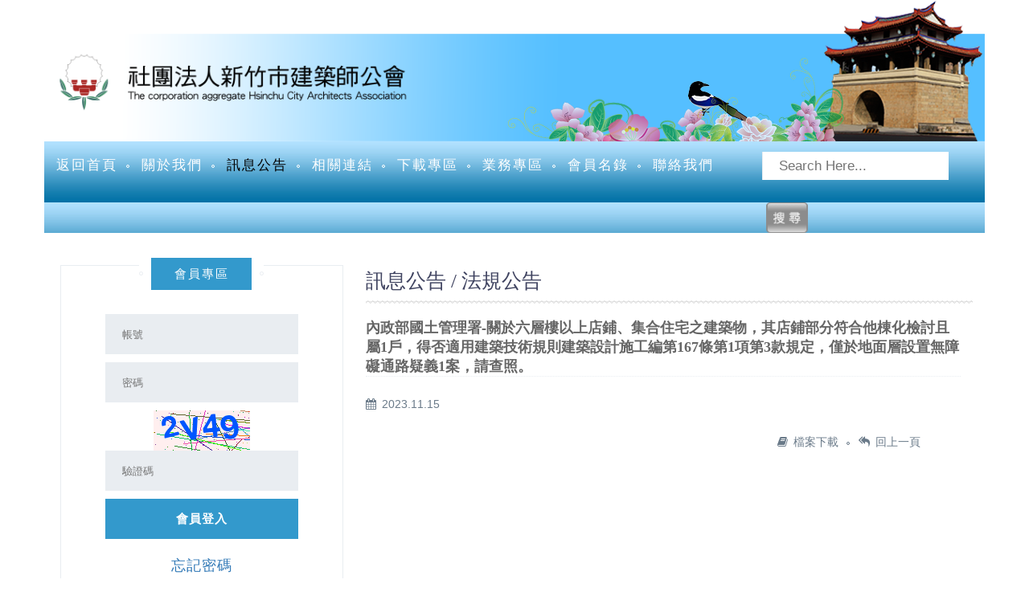

--- FILE ---
content_type: text/html;charset=utf-8
request_url: https://haa-archi.org.tw/news_cen.php?news_id=2729
body_size: 5446
content:
<html>
    <head>
        <title>內政部國土管理署-關於六層樓以上店鋪、集合住宅之建築物，其店鋪部分符合他棟化檢討且屬1戶，得否適用建築技術規則建築設計施工編第167條第1項第3款規定，僅於地面層設置無障礙通路疑義1案，請查照。|社團法人新竹市建築師公會</title>
        <meta http-equiv="Content-Type" content="text/html; charset=utf-8">
        <!-- mobile settings -->
		<meta name="viewport" content="width=device-width, maximum-scale=1, initial-scale=1, user-scalable=0" />

        <!-- Include All CSS -->
        <!--<script src="jQueryAssets/jquery-1.11.1.min.js" type="text/javascript"></script>
        <script src="jQueryAssets/jquery.ui-1.10.4.accordion.min.js" type="text/javascript"></script>
		<link href="jQueryAssets/jquery.ui.core.min.css" rel="stylesheet" type="text/css">
		<link href="jQueryAssets/jquery.ui.theme.min.css" rel="stylesheet" type="text/css">
		<link href="jQueryAssets/jquery.ui.accordion.min.css" rel="stylesheet" type="text/css">-->
        <link rel="stylesheet" type="text/css" href="css/bootstrap.css"/>
        <link rel="stylesheet" type="text/css" href="css/animate.css"/>
        <link rel="stylesheet" type="text/css" href="css/font-awesome.css"/>
        <link rel="stylesheet" type="text/css" href="css/owl.carousel.css"/>
        <link rel="stylesheet" type="text/css" href="css/animate.css"/>
        <link rel="stylesheet" type="text/css" href="css/magnific-popup.css"/>
        <link rel="stylesheet" type="text/css" href="css/jquery.mCustomScrollbar.min.css"/>
        <link rel="stylesheet" type="text/css" href="css/preset.css"/>
        <link rel="stylesheet" type="text/css" href="css/style.css"/>
        <link rel="stylesheet" type="text/css" href="css/responsive.css"/>
        <!-- End Include All CSS -->

        <!-- Favicon Icon -->
        <link rel="icon"  type="image/png" href="images/favicona.png">
        <!-- Favicon Icon -->

        <!--[if lt IE 9]>
            <script src="js/html5shiv.js"></script>
            <script src="js/respond.min.js"></script>
        <![endif]--> 
		<script type="text/javascript" src="https://haa-archi.org.tw/cloud_tools/scripts/jquery-1.11.1.min.js?v=1.11.1"></script>
		<script type="text/javascript">
		// JavaScript Document
		function MM_preloadImages() { //v3.0
		  var d=document; if(d.images){ if(!d.MM_p) d.MM_p=new Array();
		    var i,j=d.MM_p.length,a=MM_preloadImages.arguments; for(i=0; i<a.length; i++)
		    if (a[i].indexOf("#")!=0){ d.MM_p[j]=new Image; d.MM_p[j++].src=a[i];}}
		}
		function MM_swapImgRestore() { //v3.0
		  var i,x,a=document.MM_sr; for(i=0;a&&i<a.length&&(x=a[i])&&x.oSrc;i++) x.src=x.oSrc;
		}
		function MM_findObj(n, d) { //v4.01
		  var p,i,x;  if(!d) d=document; if((p=n.indexOf("?"))>0&&parent.frames.length) {
		    d=parent.frames[n.substring(p+1)].document; n=n.substring(0,p);}
		  if(!(x=d[n])&&d.all) x=d.all[n]; for (i=0;!x&&i<d.forms.length;i++) x=d.forms[i][n];
		  for(i=0;!x&&d.layers&&i<d.layers.length;i++) x=MM_findObj(n,d.layers[i].document);
		  if(!x && d.getElementById) x=d.getElementById(n); return x;
		}
		function MM_swapImage() { //v3.0
		  var i,j=0,x,a=MM_swapImage.arguments; document.MM_sr=new Array; for(i=0;i<(a.length-2);i+=3)
		   if ((x=MM_findObj(a[i]))!=null){document.MM_sr[j++]=x; if(!x.oSrc) x.oSrc=x.src; x.src=a[i+2];}
		}
		function MM_jumpMenu(targ,selObj,restore){ //v3.0
		  eval(targ+".location='"+selObj.options[selObj.selectedIndex].value+"'");
		  if (restore) selObj.selectedIndex=0;
		}

		//check email
		function validateEmail(email) {
			regularExpression = /^[^\s]+@[^\s]+\.[^\s]{2,3}$/;
			if (regularExpression.test(email)) {
				return true;
			}else{
				return false;
			}
		}
		//check number
		function isNumber(val){
			var reg = /^[0-9]*$/;
			return reg.test(val);
		}
		//check float
		function isFloat(val) {
			var reg = /^(-?\d+)(\.\d+)?$/;	
			return reg.test(val);
		}
		//check mobile
		function isMobile(mobile) {
			error_msg = '';
			if ( !mobile.match(/^09[0-9]{8}$/) ) {
			  error_msg = '手機號碼長度必須為10碼數字，必定為09開頭';
			}
			return error_msg;
		}
		</script>		<meta name="keywords" content="內政部國土管理署-關於六層樓以上店鋪、集合住宅之建築物，其店鋪部分符合他棟化檢討且屬1戶，得否適用建築技術規則建築設計施工編第167條第1項第3款規定，僅於地面層設置無障礙通路疑義1案，請查照。" />
		<meta name="description" content="" />
		<meta property="og:title" content="內政部國土管理署-關於六層樓以上店鋪、集合住宅之建築物，其店鋪部分符合他棟化檢討且屬1戶，得否適用建築技術規則建築設計施工編第167條第1項第3款規定，僅於地面層設置無障礙通路疑義1案，請查照。|社團法人新竹市建築師公會"/><!-- 分享時顯示名稱 -->
		<meta property="og:url" content="https://haa-archi.org.tw/news_cen.php?news_id=2729"/><!-- 網址 -->
		<meta property="og:type" content="website"/><!-- 不用改 -->
		<meta property="og:image" content="https://haa-archi.org.tw/images/logo.jpg"/><!-- 網站logo小圖 -->
		<meta property="og:site_name" content="社團法人新竹市建築師公會"/><!-- 網站名稱 -->
		<meta property="og:email" content="hsinchu.archite@msa.hinet.net"/><!-- email -->
		<meta property="og:phone_number" content="886-3-5228805,5228297"/><!-- 電話 -->
    </head>
    <body>
        <div class="bodyWraper">

        	            <header class="header">
                <div class="container">
                    <div class="row">
                        <div class="col-lg-4 col-sm-6">
                            <div class="logo">
                                <a href="index.php"><img src="images/logo.png" alt="Hhtml_Title"></a>
                            </div>
                        </div>
                    </div>
                </div>
            </header>

            <section class="menus">
                <div class="container">
                    <div class="row">
                        <div class="col-lg-12">
                            <div class="navarea">
                                <div class="col-sm-9 col-md-9">
                                    <nav class="mainMenu">
                                        <div class="mobileMenu">
                                        	<div id="m">
                                            <img src="images/mbtn.png" />
                                        	</div>
                                        </div>
                                        <ul>
											<!-- 這裡能不能幫我寫程式判斷說他在哪一頁的時候就套用 active 下行是範例 -->
                                            <!--<li class="has-menu-items active"><a href="index.php">返回首頁</a></li>-->
                                            <!--<li class="has-menu-items "><a href="index.php">返回首頁</a></li>-->
                                            <li><a href="index.php">返回首頁</a></li>
                                            <li class="has-menu-items "><a href="#">關於我們</a>
                                            	<ul class="sub-menu"><li><a href="about.php?page_id=1">公會沿革</a></li><li><a href="about.php?page_id=18">公會組織系統</a></li></ul>                                            </li>
                                            <li class="has-menu-items active"><a href="#">訊息公告</a>
                                            	<ul class="sub-menu"><li><a href="news.php?category=1">一般公告</a></li><li><a href="news.php?category=2">法規公告</a></li><li><a href="news.php?category=3">學術研討</a></li><li><a href="news.php?category=4">招標競圖</a></li></ul>                                            </li>
                                            <li class="has-menu-items "><a href="#">相關連結</a>
                                            	<ul class="sub-menu"><li><a href="link.php?category=1">政府機關</a></li><li><a href="link.php?category=2">學術單位</a></li><li><a href="link.php?category=3">建築事務</a></li><li><a href="link.php?category=5">公會友會</a></li></ul>                                            </li>
                                            <li class="has-menu-items "><a href="#">下載專區</a>
                                            	<ul class="sub-menu"><li><a href="download.php?category=5">本會專區</a></li><li><a href="download.php?category=4">建照相關</a></li><li><a href="download.php?category=3">室內裝修審查</a></li><li><a href="download.php?category=1">建築物鑑定</a></li><li><a href="download.php?category=2">結構安全、公安申報查核及耐震能力評估</a></li><li><a href="download.php?category=6">其他</a></li></ul>                                            </li>
                                            <li class="has-menu-items "><a href="#">業務專區</a>
                                            	<ul class="sub-menu">
                                            	<li><a href="business.php">業務專區</a></li>
                                            	<li><a href="qa.php">常見問與答</a></li>
                                            	</ul>
                                            </li>
                                            <li><a href="member_search.php">會員名錄</a></li>
                                            <li><a href="contact.php">聯絡我們</a></li>
                                        </ul>
                                    </nav>
                                </div>
                                <div class="col-sm-3 col-md-3">
                                	<div class="my_l">
                                        <div class="search">
                                            <form id="search_form" method="get" action="search.php">
                                                <input type="text" placeholder="Search Here..." name="keywords" id="keywords"/>
                                            </form>
                                        </div>
                                    </div>
                                    <div class="my_l_btn"> <a href="javascript:$('#search_form').submit();"><img src="images/s_btn.png"></a>
                                    </div>
                                </div>
                                <div class="clearfix"></div>
                            </div>
                        </div>

                    </div>
                </div>
            </section>
		<div id="pc">
			<section class="commonContentSection homeSections">
                <div class="container">
                    <div class="row">
					 <!--左邊開始-->
					<Script>
		$(document).ready(function () {
			//form
			var theme = 'shinyblack';

			$('#sendButton').bind('click', function () {
				$('#loginForm').jqxValidator('validate');

			});
			$('#loginForm').bind('validationSuccess', function (event) {
				$('#loginForm').submit();
			});
			$('.text-input').addClass('jqx-input');
			$('.text-input').addClass('jqx-rc-all');
			if (theme.length > 0) {
				$('.text-input').addClass('jqx-input-' + theme);
				$('.text-input').addClass('jqx-widget-content-' + theme);
				$('.text-input').addClass('jqx-rc-all-' + theme);
			}
			// initialize validator.
			$('#loginForm').jqxValidator({
				rules: []
			});
		});

</script>
                        <div class="col-md-4 col-sm-6 sidebars">
                            <aside class="widget noMarginBottom">
                                <h3 class="widgetTitle"><span>會員專區</span></h3>
                                <div class="widgetbody">
                                    <div class="subscribes">
                                    	                                        <form method="post" action="index.php" id="loginForm">
                                        <input type="hidden" name="action" value="login">
                                            <input type="email" name="login_account" id="login_account" placeholder="帳號"/>
                                            <input type="pass" name="login_pw" id="login_pw" placeholder="密碼"/>
                                            <img src="cloud_tools/tools/chucksum.php?s_checksum=2V49" id="rand-img" width="120" height="30" name="chucksumImg" border="1" style="cursor:hand" >
                                            <input type="pass" name="login_key_c" id="login_key_c" placeholder="驗證碼" autocomplete="off"/>
                                            <button type="button" id="sendButton">會員登入</button>
                                        </form>
                                        <p> <a href="member_forget.php">忘記密碼</a></p>
                                                                            </div>
                                </div>
                            </aside>
							<aside class="widget authorwidget">
                                <h3 class="widgetTitle"><span>好書介紹</span></h3>
                                <div class="widgetbody">
                                    <div class="widgetOwl"><div class="my_padding"><div class="singleCatePost text-center"><a href="pages_cen.php?page_id=126">
                           <div class="postThum"><img alt="TAIWAN ARCHITECT 建築師 570" src="pages/1657957805.jpg"></div>
                           <div class="my_t1">書名:TAIWAN ARCHITECT 建築師 570</div>
                           </a></div></div><div class="my_padding"><div class="singleCatePost text-center"><a href="pages_cen.php?page_id=127">
                           <div class="postThum"><img alt="TAIWAN ARCHITECT 建築師 571" src="pages/1657958122.jpg"></div>
                           <div class="my_t1">書名:TAIWAN ARCHITECT 建築師 571</div>
                           </a></div></div><div class="my_padding"><div class="singleCatePost text-center"><a href="pages_cen.php?page_id=129">
                           <div class="postThum"><img alt="WOHA: New Forms of Sustainable Architecture" src="pages/1657958758.jpg"></div>
                           <div class="my_t1">書名:WOHA: New Forms of Sustainable Architecture</div>
                           </a></div></div><div class="my_padding"><div class="singleCatePost text-center"><a href="pages_cen.php?page_id=128">
                           <div class="postThum"><img alt="Kerry Hill Architects: Complete Works" src="pages/1657958444.jpg"></div>
                           <div class="my_t1">書名:Kerry Hill Architects: Complete Works</div>
                           </a></div></div><div class="my_padding"><div class="singleCatePost text-center"><a href="pages_cen.php?page_id=130">
                           <div class="postThum"><img alt="Bamboo Contemporary: Green Houses Around the Globe" src="pages/1657959008.jpg"></div>
                           <div class="my_t1">書名:Bamboo Contemporary: Green Houses Around the Globe</div>
                           </a></div></div><div class="my_padding"><div class="singleCatePost text-center"><a href="pages_cen.php?page_id=131">
                           <div class="postThum"><img alt="Concrete Houses: Form, Line, and Plane -9" src="pages/1657959261.jpg"></div>
                           <div class="my_t1">書名:Concrete Houses: Form, Line, and Plane -9</div>
                           </a></div></div></div>                                    <div class="clearfix"></div>
                                </div>
                            </aside>
                            <!--<aside class="widget authorwidget">
                                <h3 class="widgetTitle"><span>公會會員</span></h3>
                                <div class="widgetbody">
                                    <a href="member_search.php"><div class="my_btn">搜尋會員</div></a>
                                    <div class="clearfix"></div>
                                </div>
                            </aside>-->
                            <aside class="widget authorwidget">
                                <h3 class="widgetTitle"><span>會員創作</span></h3>
                                <div class="widgetbody">
                                    <div class="widgetOwl"><div class="my_padding"><div class="singleCatePost text-center"><a href="pages_cen.php?page_id=40">
                           <div class="postThum"><img alt="許文光建築師" src="pages/1625929984.jpg"></div>
                           <div class="my_t1">許文光建築師</div>
                           </a></div></div><div class="my_padding"><div class="singleCatePost text-center"><a href="pages_cen.php?page_id=29">
                           <div class="postThum"><img alt="林志成建築師" src="pages/1625930285.jpg"></div>
                           <div class="my_t1">林志成建築師</div>
                           </a></div></div><div class="my_padding"><div class="singleCatePost text-center"><a href="pages_cen.php?page_id=55">
                           <div class="postThum"><img alt="蔡榮吉建築師" src="pages/1498382626.jpg"></div>
                           <div class="my_t1">蔡榮吉建築師</div>
                           </a></div></div><div class="my_padding"><div class="singleCatePost text-center"><a href="pages_cen.php?page_id=99">
                           <div class="postThum"><img alt="黃彥愷建築師" src="pages/1628567663.jpg"></div>
                           <div class="my_t1">黃彥愷建築師</div>
                           </a></div></div><div class="my_padding"><div class="singleCatePost text-center"><a href="pages_cen.php?page_id=31">
                           <div class="postThum"><img alt="林政達建築師" src="pages/1625931062.jpg"></div>
                           <div class="my_t1">林政達建築師</div>
                           </a></div></div><div class="my_padding"><div class="singleCatePost text-center"><a href="pages_cen.php?page_id=28">
                           <div class="postThum"><img alt="吳尊強建築師" src="pages/1498376738.jpg"></div>
                           <div class="my_t1">吳尊強建築師</div>
                           </a></div></div></div>                                    <div class="clearfix"></div>
                                </div>
                            </aside>
							<aside class="widget authorwidget">
                                <h3 class="widgetTitle"><span>公會活動</span></h3>
                                <div class="widgetbody">
									<div class="widgetOwl"><div class="my_padding"><div class="singleCatePost text-center"><a href="photo.php?album_id=40">
                           <div class="postThum"><img alt="114年桃竹苗區四縣市建築師公會健行活動-蓮花寺" src="upload_files/album/1762132662.jpg"></div>
                           <div class="my_t1">114年桃竹苗區四縣市建築師公會健行活動-蓮花寺</div>
                           </a></div></div><div class="my_padding"><div class="singleCatePost text-center"><a href="photo.php?album_id=39">
                           <div class="postThum"><img alt="114年4月18日建築案例觀摩參訪-國立臺北藝術大學科技藝術館及臺灣博物館南門館" src="upload_files/album/1757324298.jpg"></div>
                           <div class="my_t1">114年4月18日建築案例觀摩參訪-國立臺北藝術大學科技藝術館及臺灣博物館南門館</div>
                           </a></div></div><div class="my_padding"><div class="singleCatePost text-center"><a href="photo.php?album_id=37">
                           <div class="postThum"><img alt="113年5月10日建築案例觀摩參訪-桃園市立圖書館總館、桃園市兒童美術館" src="upload_files/album/1715677374.jpg"></div>
                           <div class="my_t1">113年5月10日建築案例觀摩參訪-桃園市立圖書館總館、桃園市兒童美術館</div>
                           </a></div></div><div class="my_padding"><div class="singleCatePost text-center"><a href="photo.php?album_id=34">
                           <div class="postThum"><img alt="112年8月5~6日新竹市七師公會共同辧理-小小智多星多元面向成長營。" src="upload_files/album/1691393481.jpg"></div>
                           <div class="my_t1">112年8月5~6日新竹市七師公會共同辧理-小小智多星多元面向成長營。</div>
                           </a></div></div><div class="my_padding"><div class="singleCatePost text-center"><a href="photo.php?album_id=30">
                           <div class="postThum"><img alt="110年11月10日-新竹市政府與本會共同辦理「110年度建造執照及雜項執照簽證項目抽查缺失態樣研討暨提升建築許可品質研習會照。" src="upload_files/album/1637742093.jpg"></div>
                           <div class="my_t1">110年11月10日-新竹市政府與本會共同辦理「110年度建造執照及雜項執照簽證項目抽查缺失態樣研討暨提升建築許可品質研習會照。</div>
                           </a></div></div><div class="my_padding"><div class="singleCatePost text-center"><a href="photo.php?album_id=28">
                           <div class="postThum"><img alt="108年10月9日市府委託本會辦理『綠建築案例實地參訪研習觀摩』" src="upload_files/album/1571990110.jpg"></div>
                           <div class="my_t1">108年10月9日市府委託本會辦理『綠建築案例實地參訪研習觀摩』</div>
                           </a></div></div></div>                                    <a href="album.php"><div class="my_btn">更多相簿</div></a>
                                    <div class="clearfix"></div>
                                </div>
                            </aside>

                        </div>
                    <!--左邊結束-->
                    <!--右邊開始-->
						<div class="col-md-8"><a id="go"></a>
                            <div class="row">
                                <div class="col-lg-12">
                                    <div class="singpostTop">
                                        <h4 class="postTittle">訊息公告 / 法規公告</h4>
                                        <div class="singlePostLoop2"></div>
											<div class="singpostTop">
                                            <div class="my_title2">內政部國土管理署-關於六層樓以上店鋪、集合住宅之建築物，其店鋪部分符合他棟化檢討且屬1戶，得否適用建築技術規則建築設計施工編第167條第1項第3款規定，僅於地面層設置無障礙通路疑義1案，請查照。</div>
                                                <div class="my_new"></div>
                                                <div class="postFooter">
                                                <p class="metau metaHalfs text-left">
                                                    <span><i class="fa fa-calendar"></i><a href="#">2023.11.15</a></span>
                                                </p><p class="metau text-right metaHalfs2">
                                                	<!-- <span><i class="fa fa-group"></i><a href="#">我要報名</a></span> -->
                                                    <span><i class="fa fa-book"></i><a href="downfile.php?file=news/112.10.31國署建管字1120515130.pdf">檔案下載</a></span>                                                    <span><i class="fa fa-reply-all"></i><a href="javascript:history.back()">回上一頁</a></span>
                                                </p>
                                            </div>
                                        </div>
                                    </div>
                                </div>
                        </div>
                    <!--右邊結束-->
                    </div>
                </div>
            	</section>
            </div>
		<div id="m">
			<section class="commonContentSection homeSections">
                <div class="container">
                    <div class="row">

                    <!--右邊開始-->
						<div class="col-md-8"><a id="go"></a>
                            <div class="row">
                                <div class="col-lg-12">
                                    <div class="singpostTop">
                                        <h4 class="postTittle">訊息公告 / 法規公告</h4>
                                        <div class="singlePostLoop2"></div>
											<div class="singpostTop">
                                            <div class="my_title2">內政部國土管理署-關於六層樓以上店鋪、集合住宅之建築物，其店鋪部分符合他棟化檢討且屬1戶，得否適用建築技術規則建築設計施工編第167條第1項第3款規定，僅於地面層設置無障礙通路疑義1案，請查照。</div>
                                                <div class="my_new"></div>
                                                <div class="postFooter">
                                                <p class="metau metaHalfs text-left">
                                                    <span><i class="fa fa-calendar"></i><a href="#">2023.11.15</a></span>
                                                </p><p class="metau text-right metaHalfs2">
                                                	<!-- <span><i class="fa fa-group"></i><a href="#">我要報名</a></span> -->
                                                    <span><i class="fa fa-book"></i><a href="downfile.php?file=news/112.10.31國署建管字1120515130.pdf">檔案下載</a></span>                                                    <span><i class="fa fa-reply-all"></i><a href="javascript:history.back()">回上一頁</a></span>
                                                </p>
                                            </div>
                                        </div>
                                    </div>
                                </div>
                        </div>
                    <!--右邊結束-->
					 <!--左邊開始-->
					<Script>
		$(document).ready(function () {
			//form
			var theme = 'shinyblack';

			$('#sendButton2').bind('click', function () {
				$('#loginForm2').jqxValidator('validate');

			});
			$('#loginForm2').bind('validationSuccess', function (event) {
				$('#loginForm2').submit();
			});
			$('.text-input').addClass('jqx-input');
			$('.text-input').addClass('jqx-rc-all');
			if (theme.length > 0) {
				$('.text-input').addClass('jqx-input-' + theme);
				$('.text-input').addClass('jqx-widget-content-' + theme);
				$('.text-input').addClass('jqx-rc-all-' + theme);
			}
			// initialize validator.
			$('#loginForm2').jqxValidator({
				rules: []
			});
		});

</script>
                        <div class="col-md-4 col-sm-6 sidebars">
                            <aside class="widget noMarginBottom">
                                <h3 class="widgetTitle"><span>會員專區</span></h3>
                                <div class="widgetbody">
                                    <div class="subscribes">
                                    	                                        <form method="post" action="index.php" id="loginForm2">
                                        <input type="hidden" name="action" value="login">
                                            <input type="email" name="login_account" id="login_account2" placeholder="帳號"/>
                                            <input type="pass" name="login_pw" id="login_pw2" placeholder="密碼"/>
                                            <img src="cloud_tools/tools/chucksum.php?s_checksum=2V49" id="rand-img" width="120" height="30" name="chucksumImg" border="1" style="cursor:hand" >
                                            <input type="pass" name="login_key_c" id="login_key_c2" placeholder="驗證碼" autocomplete="off"/>
                                            <button type="button" id="sendButton2">會員登入</button>
                                        </form>
                                        <p> <a href="member_forget.php#go">忘記密碼</a></p>
                                                                            </div>
                                </div>
                            </aside>
							<aside class="widget authorwidget">
                                <h3 class="widgetTitle"><span>好書介紹</span></h3>
                                <div class="widgetbody">
                                    <div class="widgetOwl"><div class="my_padding"><div class="singleCatePost text-center"><a href="pages_cen.php?page_id=131">
                           <div class="postThum"><img alt="Concrete Houses: Form, Line, and Plane -9" src="pages/1657959261.jpg"></div>
                           <div class="my_t1">書名:Concrete Houses: Form, Line, and Plane -9</div>
                           </a></div></div><div class="my_padding"><div class="singleCatePost text-center"><a href="pages_cen.php?page_id=130">
                           <div class="postThum"><img alt="Bamboo Contemporary: Green Houses Around the Globe" src="pages/1657959008.jpg"></div>
                           <div class="my_t1">書名:Bamboo Contemporary: Green Houses Around the Globe</div>
                           </a></div></div><div class="my_padding"><div class="singleCatePost text-center"><a href="pages_cen.php?page_id=129">
                           <div class="postThum"><img alt="WOHA: New Forms of Sustainable Architecture" src="pages/1657958758.jpg"></div>
                           <div class="my_t1">書名:WOHA: New Forms of Sustainable Architecture</div>
                           </a></div></div><div class="my_padding"><div class="singleCatePost text-center"><a href="pages_cen.php?page_id=128">
                           <div class="postThum"><img alt="Kerry Hill Architects: Complete Works" src="pages/1657958444.jpg"></div>
                           <div class="my_t1">書名:Kerry Hill Architects: Complete Works</div>
                           </a></div></div><div class="my_padding"><div class="singleCatePost text-center"><a href="pages_cen.php?page_id=127">
                           <div class="postThum"><img alt="TAIWAN ARCHITECT 建築師 571" src="pages/1657958122.jpg"></div>
                           <div class="my_t1">書名:TAIWAN ARCHITECT 建築師 571</div>
                           </a></div></div><div class="my_padding"><div class="singleCatePost text-center"><a href="pages_cen.php?page_id=126">
                           <div class="postThum"><img alt="TAIWAN ARCHITECT 建築師 570" src="pages/1657957805.jpg"></div>
                           <div class="my_t1">書名:TAIWAN ARCHITECT 建築師 570</div>
                           </a></div></div></div>                                    <div class="clearfix"></div>
                                </div>
                            </aside>
                            <!--<aside class="widget authorwidget">
                                <h3 class="widgetTitle"><span>公會會員</span></h3>
                                <div class="widgetbody">
                                    <a href="member_search.php"><div class="my_btn">搜尋會員</div></a>
                                    <div class="clearfix"></div>
                                </div>
                            </aside>-->
                            <aside class="widget authorwidget">
                                <h3 class="widgetTitle"><span>會員創作</span></h3>
                                <div class="widgetbody">
                                    <div class="widgetOwl"><div class="my_padding"><div class="singleCatePost text-center"><a href="pages_cen.php?page_id=99">
                           <div class="postThum"><img alt="黃彥愷建築師" src="pages/1628567663.jpg"></div>
                           <div class="my_t1">黃彥愷建築師</div>
                           </a></div></div><div class="my_padding"><div class="singleCatePost text-center"><a href="pages_cen.php?page_id=97">
                           <div class="postThum"><img alt="林秉翰建築師" src="pages/1628567911.jpg"></div>
                           <div class="my_t1">林秉翰建築師</div>
                           </a></div></div><div class="my_padding"><div class="singleCatePost text-center"><a href="pages_cen.php?page_id=96">
                           <div class="postThum"><img alt="湯凱如建築師" src="pages/1625630537.jpg"></div>
                           <div class="my_t1">湯凱如建築師</div>
                           </a></div></div><div class="my_padding"><div class="singleCatePost text-center"><a href="pages_cen.php?page_id=95">
                           <div class="postThum"><img alt="徐愛雲建築師" src="pages/1625630460.jpg"></div>
                           <div class="my_t1">徐愛雲建築師</div>
                           </a></div></div><div class="my_padding"><div class="singleCatePost text-center"><a href="pages_cen.php?page_id=94">
                           <div class="postThum"><img alt="林濟謙建築師" src="pages/1625630416.jpg"></div>
                           <div class="my_t1">林濟謙建築師</div>
                           </a></div></div><div class="my_padding"><div class="singleCatePost text-center"><a href="pages_cen.php?page_id=93">
                           <div class="postThum"><img alt="鄭寸震建築師" src="pages/1625630356.jpg"></div>
                           <div class="my_t1">鄭寸震建築師</div>
                           </a></div></div></div>                                    <div class="clearfix"></div>
                                </div>
                            </aside>
							<aside class="widget authorwidget">
                                <h3 class="widgetTitle"><span>公會活動</span></h3>
                                <div class="widgetbody">
									<div class="widgetOwl"><div class="my_padding"><div class="singleCatePost text-center"><a href="photo.php?album_id=40">
                           <div class="postThum"><img alt="114年桃竹苗區四縣市建築師公會健行活動-蓮花寺" src="upload_files/album/1762132662.jpg"></div>
                           <div class="my_t1">114年桃竹苗區四縣市建築師公會健行活動-蓮花寺</div>
                           </a></div></div><div class="my_padding"><div class="singleCatePost text-center"><a href="photo.php?album_id=39">
                           <div class="postThum"><img alt="114年4月18日建築案例觀摩參訪-國立臺北藝術大學科技藝術館及臺灣博物館南門館" src="upload_files/album/1757324298.jpg"></div>
                           <div class="my_t1">114年4月18日建築案例觀摩參訪-國立臺北藝術大學科技藝術館及臺灣博物館南門館</div>
                           </a></div></div><div class="my_padding"><div class="singleCatePost text-center"><a href="photo.php?album_id=37">
                           <div class="postThum"><img alt="113年5月10日建築案例觀摩參訪-桃園市立圖書館總館、桃園市兒童美術館" src="upload_files/album/1715677374.jpg"></div>
                           <div class="my_t1">113年5月10日建築案例觀摩參訪-桃園市立圖書館總館、桃園市兒童美術館</div>
                           </a></div></div><div class="my_padding"><div class="singleCatePost text-center"><a href="photo.php?album_id=34">
                           <div class="postThum"><img alt="112年8月5~6日新竹市七師公會共同辧理-小小智多星多元面向成長營。" src="upload_files/album/1691393481.jpg"></div>
                           <div class="my_t1">112年8月5~6日新竹市七師公會共同辧理-小小智多星多元面向成長營。</div>
                           </a></div></div><div class="my_padding"><div class="singleCatePost text-center"><a href="photo.php?album_id=30">
                           <div class="postThum"><img alt="110年11月10日-新竹市政府與本會共同辦理「110年度建造執照及雜項執照簽證項目抽查缺失態樣研討暨提升建築許可品質研習會照。" src="upload_files/album/1637742093.jpg"></div>
                           <div class="my_t1">110年11月10日-新竹市政府與本會共同辦理「110年度建造執照及雜項執照簽證項目抽查缺失態樣研討暨提升建築許可品質研習會照。</div>
                           </a></div></div><div class="my_padding"><div class="singleCatePost text-center"><a href="photo.php?album_id=28">
                           <div class="postThum"><img alt="108年10月9日市府委託本會辦理『綠建築案例實地參訪研習觀摩』" src="upload_files/album/1571990110.jpg"></div>
                           <div class="my_t1">108年10月9日市府委託本會辦理『綠建築案例實地參訪研習觀摩』</div>
                           </a></div></div></div>                                    <a href="album.php"><div class="my_btn">更多相簿</div></a>
                                    <div class="clearfix"></div>
                                </div>
                            </aside>

                        </div>
                    <!--左邊結束-->
                    </div>
                </div>
            	</section>
            </div>
		<footer class="footer">
                <div class="container">
                    <div class="row">
                        <div class="col-lg-12">
                            <div class="footerInner">
                                <div class="row">
                                    <div class="col-lg-12 col-sm-12">
                                    	                                 
                                        
                                        
                                    </div>
<!--                                    <div class="col-sm-4">
                                        <div class="footerSocial">
                                            <a class="fb" href="#"><i class="fa fa-facebook"></i></a>
                                            <a class="tw" href="#"><i class="fa fa-twitter"></i></a>
                                            <a class="gp" href="#"><i class="fa fa-google-plus"></i></a>
                                            <a class="pi noMarginRight" href="#"><i class="fa fa-pinterest"></i></a>
                                        </div>
                                    </div>-->
                                </div>
                                <div class="row">
                                    <div class="col-lg-12">
                                        <div class="copyright ">
                                        社團法人新竹市建築師公會 © HAA-ARCHI.ORG.TW. All Rights Reserved<br /><br />

                                        <a href="https://www.google.com.tw/maps/place/300新竹市北區北大路307號/@24.8062849,120.9605935,17z/data=!3m1!4b1!4m5!3m4!1s0x346835bfbb16e6b1:0x760e8e73482c0a5f!8m2!3d24.8062849!4d120.9627822" target="_blank">30044新竹市北區北大路307號15樓之4</a> 電話：886-3-5228805,5228297 傳真：886-3-5263104
                                        <a href="#top"><div class="more2">TOP</div></a>
                                         </div>
                                    </div>
                                </div>
                            </div>
                        </div>
                    </div>

                </div>
            </footer>        </div>
		<!-- Include All JS -->
        <script type="text/javascript" src="js/jquery.js"></script>
        <script type="text/javascript" src="js/bootstrap.min.js"></script>
        <script type="text/javascript" src="js/jquery.magnific-popup.js"></script>
        <script type="text/javascript" src="js/owl.carousel.js"></script>
        <script type="text/javascript" src="js/jquery.mCustomScrollbar.concat.min.js"></script>
        <script type="text/javascript" src="js/theme.js"></script>
        
		<!-- jqwidgets -->
        <link rel="stylesheet" href="https://haa-archi.org.tw/cloud_tools/jqwidgets/styles/jqx.base.css" type="text/css" />
        <link rel="stylesheet" href="https://haa-archi.org.tw/cloud_tools/jqwidgets/styles/jqx.shinyblack.css" type="text/css" />
		<script type="text/javascript" src="https://haa-archi.org.tw/cloud_tools/jqwidgets/globalization/globalize.js"></script>
        <script type="text/javascript" src="https://haa-archi.org.tw/cloud_tools/jqwidgets/globalization/globalize.culture.zh-TW.js"></script>
        <script type="text/javascript" src="https://haa-archi.org.tw/cloud_tools/jqwidgets/jqxcore.js"></script>
        <script type="text/javascript" src="https://haa-archi.org.tw/cloud_tools/jqwidgets/jqxtooltip.js"></script>
        <script type="text/javascript" src="https://haa-archi.org.tw/cloud_tools/jqwidgets/jqxscrollbar.js"></script>
        <!-- input -->
        <script type="text/javascript" src="https://haa-archi.org.tw/cloud_tools/jqwidgets/jqxbuttons.js"></script>
        <script type="text/javascript" src="https://haa-archi.org.tw/cloud_tools/jqwidgets/jqxcheckbox.js"></script>
        <script type="text/javascript" src="https://haa-archi.org.tw/cloud_tools/jqwidgets/jqxradiobutton.js"></script>
        <script type="text/javascript" src="https://haa-archi.org.tw/cloud_tools/jqwidgets/jqxdropdownlist.js"></script>
        <script type="text/javascript" src="https://haa-archi.org.tw/cloud_tools/jqwidgets/jqxcombobox.js"></script>
        <!-- array -->
        <script type="text/javascript" src="https://haa-archi.org.tw/cloud_tools/js/js_array.js"></script>        
        
		<script type="text/javascript" src="https://haa-archi.org.tw/cloud_tools/jqwidgets/jqxvalidator.js"></script>     </body>
</html>


--- FILE ---
content_type: text/html; charset=UTF-8
request_url: https://haa-archi.org.tw/cloud_tools/tools/chucksum.php?s_checksum=2V49
body_size: 1840
content:
�PNG

   IHDR   x   2   �y��  PLTE���M��%��*�,�j>�~�%���0�G�2b[f.y�G��M�H��}�I���^0��:��l��.킽Q�8§ 
cP�&�n��/*��o�6�o��H�b�L��o��FEq[�eY�^��oѠ���C��q:E&v4G�$��3%$�'@�o!h��^�B?H@�2��d��X�Gֲ`�ŋ���z���W���\�� K�ąou-f~U�t���K����D�M0m�@c+�����n��hEN_.��*.|*�^��J�-j�)o�"�і璿0��&6����T2�o�>�
v��Q�VK���u������#�!�x��~q(	�9�Jy
����Yl4qa���@� U������?{�h�_��M��R����*�	h�����b�}�
���|OcHDab��~�R}� b�.�E�N�|�p�=�$&�8_|Ig�+`5%^RX�Y�]oZ�Wd�h�-f�k�-]�i})s�`�<l�;�q7�{���b��)��x0�sNO�;�  ,IDATX�����#5Ɲl6��&{+& $@ :��*$�.��	D� Q3�1�G/G9������?�~���=�\�|��23���\&�cw�euE�V�tgƎ ��a�� ?�����]q�����]��j�qI��,���'� wz�����b0C0HI���,��"���V�h���!ޛ/bvi�r�D;(^7����}���|T�6��*���|��(	�j�*wG�Ύ��J��,E�C-�t�N��9Q�� W���b����u8���>����q1��c�<?]UM�:�y���8v�n���x��D5B4uR�u8_����d�HVL�`���,��]Q�h�B0MÂӅ�
�ib�sj���a��C��!�,��a�����:�_����a���[Y�
��ק�����撓�ś��W
nH������[�U>]�$e�!�p���BJoHs`nƸsl/ep�؇�ؗ�[�d�\�\a���ayh��\�����U ��hD#{�,�V����`:6�ڂUxT ���1��e�����t]���f�hY�+��n��OʓcoIx��8v,����0h�ʨX�q��S�������i;������}���KJ�u���>��z�r�>
W%U���a��ut�sz���yߠ����֑�Ӷo�/N%|خ��?�n�^?oT�#��i��� ?���,]{Nyp8�	�'�a
"5�Z��Z��2��B�&�,���JI���1m-|�ɋ�M�~�3�s;�y2�g�����{��H��r�[��w �[�������q %����󹠝�A�#����d0�7�|CJ<36�"�#�9[}n
�K~�Dm�ڲ2?c������m+
��.����Nk�� �����C���د��I�~�WFPv_�����S�}t%���H�[t�D��x��������4��܊3�RVS�yGGHtֳ�N!��Ö�t�/]S���qrx��c������D�{�I騶��~�����t2�������u�g��eŅ0�N�[D�;f5�ӓ���EX�A/��)92�0V#_<cֽ}O�ዝW�Q��+]����[�wý,om��6�Ğ�O�?~5cF��oA~�X������� -�9v�����������|Oƃ�,��Ƹ�gJ�}�g��'>�";�嚾[�V���k�6��l�O�e���?K��L�pXz�A��YN�w�ff�>d�W�j���>+�}��e�iW��,����gk�����o����A���f`���2q�మ��?���q@�B    IEND�B`�1

--- FILE ---
content_type: text/css
request_url: https://haa-archi.org.tw/css/preset.css
body_size: 791
content:
/*
  Theme Name: BEQUB - The Bloger HTML5 Responsive Template
  Theme URL: http://themewar.com/html/bequb
  Author: ThemeWar
  Author URI: https://themeforest.net/user/expandtheme
  Description: BEQUB - The Bloger
  Version: 1.0
*/


/*=======================================================================
// Fonts
=========================================================================*/
@import url(https://fonts.googleapis.com/css?family=Lato:400,100,100italic,300,300italic,400italic,700,700italic,900,900italic);
@import url(https://fonts.googleapis.com/css?family=Maven+Pro:400,500,700,900);
@import url(https://fonts.googleapis.com/css?family=Monsieur+La+Doulaise);
@import url(https://fonts.googleapis.com/css?family=Merriweather:400,300,300italic,400italic,700,700italic,900,900italic);
@font-face {
    font-family: 'Jaapokki Regular';
    src: url('../fonts/jaapokki-regular.eot');
    src: url('../fonts/jaapokki-regular.eot?#iefix') format('embedded-opentype'),
         url('../fonts/jaapokki-regular.woff2') format('woff2'),
         url('../fonts/jaapokki-regular.woff') format('woff'),
         url('../fonts/jaapokki-regular.ttf') format('truetype'),
         url('../fonts/jaapokki-regular.svg#jaapokkiregularregular') format('svg');
    font-weight: normal;
    font-style: normal;
}
body, html{
	font-family: '微軟正黑體', sans-serif;
	font-size: 17px;
	line-height: 24px;
	color: #6a7a89;
	font-weight: 400;
	background-image: url(../images/bg.gif);
	background-repeat: repeat-x;
}
.bodyWraper{
    width: 1170px;
    margin: 0 auto;
    position: relative;
}
a{
    text-decoration: none;
    transition: all ease 500ms;
    -moz-transition: all ease 500ms;
    -webkit-transition: all ease 500ms;
    -ms-transition: all ease 500ms;
    -o-transition: all ease 500ms;
}
a:focus{
    outline: 0;
    text-decoration: none;
}
a:hover{
    text-decoration: none;
    color: #D0A97E;
}
h1, h2, h3, h4, h5, h6{
    font-family: "新細明體";
    line-height: 1.1;
    margin-bottom: 15px;
}

/*=======================================================================
// Common Css
=========================================================================*/
.commonSection{
    width: 100%;
    position: relative;
}
.homeSections{
}
.commonContentSection{
	padding: 40px 0 20px;
	position: relative;
	background-color: #FFF;
}
.greys{
    background: #E9EDF1;
}
.noPaddingRight{
    padding-right: 0px !important;
}
.noPaddingLeft{
    padding-left: 0px !important;
}
.noPaddingBottom{
    padding-bottom: 0px !important;
}
.noPaddingTop{
    padding-top: 0px !important;
}

.noMarginRight{
    margin-right: 0px !important;
}
.noMarginBottom{
    margin-bottom: 0px !important;
}
.noBorder{
    border: none !important;
}
.noPadding{
    padding: 0px !important;
}
.noMargin{
    margin: 0 !important;
}


--- FILE ---
content_type: text/css
request_url: https://haa-archi.org.tw/css/style.css
body_size: 9671
content:
.my_zz{
	z-index:99999;
	display:block;
	}	

.more2{
    font-size: 13px;
    background-color: #FF0000;
    padding: 10px;
    float: right;
    text-align: center;
    line-height: 27px;
    height: 50px;
    width: 50px;
    border-radius: 50%;
    color: #FFF;
	}	
.more a{
	font-size: 14px;
	color: #FFF;
	}	
.more2 a{
	font-size: 14px;
	color: #FFF;
	}	
.ca_line{
	width: 100%;
	height:10px;	
	margin-bottom: 5px;
	display:block;
	}
.ca_1{
	font-size: 20px;
	font-weight: bolder;
	}
.ca_2{
	font-size: 15px;
	}		
.ca_2 a{
	font-size: 15px;
	color:#039
	}	
.my_btn{
	font-size: 15px;
	font-weight: lighter;
	color: #FFF;
	background-color: #09C;
	padding: 5px;
	width: 100%;
	text-align: center;
	text-decoration:none;
	}
.my_btn a{

	color: #FFF;

	}
.my_ca0{
	width: 90%;
	float:left;
	}	
.my_ca{
	width: 90%;
	margin-top: 5px;
	margin-bottom: 5px;
	padding-top: 5px;
	padding-bottom: 5px;
	border-bottom-width: thin;
	border-bottom-style: dashed;
	border-bottom-color: #999;
	display:block;
	float:left;
	}	
.my_ca2{
	float: left;
	margin-right: 10px;
	margin-left: 10px;
	padding-right: 20px;
	padding-left: 10px;
	border-right-width: thin;
	border-right-style: solid;
	border-right-color: #333;	
	}
@media screen and (min-width: 1201px) {
#pc{
	display: block;
	}
#m{
	display: none;
	}	
.fullPagin{
    width: 95%;
    border: 1px solid #e9edf1;
    padding: 15px;
}	
.news_line{
	float: left;
	padding-right: 20px;
p
	padding-left: 0px;
	margin-right:10px;
	border-right-width: thin;
	border-right-style: solid;
	border-right-color: #960;
}	
.qa{
	float: left;
	width: 100%;
	margin-bottom: 10px;
	padding-bottom: 5px;
	border-bottom-width: thin;
	border-bottom-style: dashed;
	border-bottom-color: #666;	
	}	
.qa_a{
	float: left;
	width: 100%;
	margin-bottom: 10px;
	}
.qa_al{
	width: 10%;
	float: left;
	text-align: center;
	padding-right: 18px;
	}
.qa_al img{
	width: 50%;
	}	
.qa_ar{
	width: 85%;
	float: left;
	font-size: 18px;
	line-height: 30px;
	color: #000;
	}
.qa_ar2{
	width: 85%;
	float: left;
	font-size: 14px;
	line-height: 30px;
	color: #000;
	font-family:"微軟正黑體";
	}		
.more{
	font-size: 12px;
	color: #FFF;
	background-color: #108CCF;
	padding: 5px;
	float: right;
	border-radius:10px;
	margin-right:50px;
	
	}	
.metau span {
    font-size: 14px;
    font-weight: 400;
    margin-right: 20px;
    position: relative;
    transition: all 400ms ease 0s;
    color: #2a3744;
}	
			
}		
@media screen and (min-width : 1001px) and (max-width : 1200px) 
{

#pc{
	display: block;
	}
#m{
	display: none;
	}
.fullPagin{
width: 95%;
    border: 1px solid #e9edf1;
    padding: 35px;
    height: 10px;
    float: left;
}
.news_line{
	float: left;
	padding-right: 20px;
	padding-left: 0px;
	margin-right:10px;
	border-right-width: thin;
	border-right-style: solid;
	border-right-color: #960;
	font-size:13px;
	white-space: nowrap;
}		
.metau span {
    font-size: 13px;
    font-weight: 400;
    margin-right: 20px;
    position: relative;
    transition: all 400ms ease 0s;
    color: #2a3744;
}	
.qa{
	float: left;
	width: 100%;
	margin-bottom: 10px;
	padding-bottom: 5px;
	border-bottom-width: thin;
	border-bottom-style: dashed;
	border-bottom-color: #666;	
	}	
.qa_a{
	float: left;
	width: 100%;
	margin-bottom: 10px;
	}
.qa_al{
	width: 10%;
	float: left;
	text-align: center;
	}
.qa_al img{
	width: 50%;
	}	
.qa_ar{
	width: 85%;
	float: left;
	font-size: 18px;
	line-height: 30px;
	color: #000;
	}
.qa_ar2{
	width: 85%;
	float: left;
	font-size: 16px;
	line-height: 30px;
	color: #000;
	}		

.more{

	margin-right: 50px;
	width: 100%;
	text-align: center;
	border-bottom-width: thin;
	border-bottom-style: dashed;
	border-bottom-color: #666;
	margin-bottom: 30px;
	padding-top: 5px;
	padding-right: 30px;
	padding-bottom: 5px;
	padding-left: 5px;	
	}	
.more a{
	font-size: 18px;
	color: #36F;

	}		
}
		

@media screen and (max-width: 999px) {
#pc{	
	display: none;	
}
#m{	
	display: block;
	}	
.news_line{
	float: left;
    padding-right: 20px;
    padding-left: 0px;
    margin-right: 10px;
    border-right-width: thin;
    /* border-right-style: solid; */
    border-right-color: #960;
    font-size: 13px;
    width: 100%;
}		
.metau span {
    font-size: 16px;
    font-weight: 400;
    margin-right: 20px;
    position: relative;
    transition: all 400ms ease 0s;
    color: #2a3744;
}	

.qa{
	float: left;
	width: 100%;
	margin-bottom: 10px;
	padding-bottom: 5px;
	border-bottom-width: thin;
	border-bottom-style: dashed;
	border-bottom-color: #666;	
	}	
.qa_a{
	float: left;
	width: 100%;
	margin-bottom: 10px;
	}
.qa_al{
	width: 10%;
	float: left;
	text-align: center;
	}
.qa_al img{
	width: 50%;
	}	
.qa_ar{
	width: 85%;
	float: left;
	font-size: 18px;
	line-height: 30px;
	color: #000;
	}
.qa_ar2{
	width: 85%;
	float: left;
	font-size: 16px;
	line-height: 30px;
	color: #000;
	}		
		
.mmm{
	width: 100%;
	margin-top: 15px;
	margin-bottom: 20px;
	float: right;
	padding-bottom: 5px;
	border-bottom-width: thin;
	border-bottom-style: dashed;
	border-bottom-color: #666;
	}
.more{

	margin-right: 50px;
	width: 100%;
	text-align: center;
	border-bottom-width: thin;
	border-bottom-style: dashed;
	border-bottom-color: #666;
	margin-bottom: 30px;
	padding-top: 5px;
	padding-right: 30px;
	padding-bottom: 5px;
	padding-left: 5px;	
	}	
.more a{
	font-size: 18px;
	color: #36F;

	}	
}


.my_l{
	float: left;
	}
.my_l2{
	float: left;
	width: 95%;
	background-color: #DDF9FF;
	margin-bottom: 10px;
	padding-top: 5px;
	padding-bottom: 5px;
	padding-left: 5px;
	}	
.my_t1{
	font-family: "微軟正黑體";
	font-size: 16px;
	line-height: 20px;
	width: 100%;
	}	
.my_links{
	font-family: "微軟正黑體";
	font-size: 15px;
	margin: 5px;
	float: left;
	}	
.my_adv{
	margin: 15px;
	border: thick solid #bccdc4;	
	}	
.my_l_btn{
	margin-top:11px;
	margin-left:5px;
	float: left;
	}	
.my_l_btn img{
	height:38px;
	}	
.my_padding{
	margin-top:40px;
	
	}
.my_new{
	margin-top:10px;
	margin-bottom:10px;
	width:100%;
	float:left;
	}
.my_abo{
	float: left;
	width: 95%;
	margin: 10px;
	padding: 5px;
	border: thin dashed #999;
	}	
.my_abo1{
	float: left;
	width: 20%;	
	}
.my_abo2{
	float: left;
	width: 80%;	
	position: relative;
	z-index: 999;
	}	
.my_abo1 img{
	width: 100%;
	padding-right: 10px;
	}	
.my_title2{
	font-family: "新細明體";
	font-size: 18px;
	font-weight: bolder;
	color: #666;
	}			
.top_bar{
    min-height: 50px;
    background: #FFF;
}
.niticeBar{
    border-bottom: 2px solid #e9edf1;
    min-height: 50px;
    width: 100%;
}
.niticeBar p {
    float: left;
    font-family: "微軟正黑體";
    font-size: 13px;
    font-weight: 400;
    line-height: 0.8;
    margin: 0;
    padding: 21px 0 0;
    text-transform: uppercase;
}
.niticeBar p a{
    color: #3399CC;
}
.niticeBar p a:hover{
    color: #2A3744;
}
.buzicon{
    color: #3399CC;
    padding: 15px 0;
}
/**================ Header Middle ==================**/
.secondaryMenu2{
    width: 100%;
    position: relative;
    text-align: right;
    line-height: .8;
    padding: 40px 0px;
}
.secondaryMenu2 p{
    display: inline-block;
    margin: 0;
}
.secondaryMenu2 p.access{
    padding: 17px 0;
    margin-right: 18px;
}
.secondaryMenu2 p.access a{
    color: #6a7a89;
    font-size: 13px;
    color: #6a7a89;
    display: inline-block;
    line-height: .8;
    border-bottom: thin dotted #6a7a89;
    padding-bottom: 3px;
    margin-right: 10px;
}
.secondaryMenu2 p.access i{
    bottom: -2px;
    color: #6a7a89;
    margin-right: 6px;
    position: relative;
}
.secondaryMenu2 p.social a{
    background: #FFF none repeat scroll 0 0;
    border-radius: 50%;
    color: #2a3744;
    display: inline-block;
    font-size: 10px;
    height: 25px;
    line-height: 0.8;
    margin-right: 6px;
    padding: 7px 0;
    text-align: center;
    width: 25px;
    border: thin solid #e9edf1;
}
.secondaryMenu2 p.social a.menusaaa{
    background: #3399CC;
    border-color: #3399CC;
    color: #FFF;
    border: none;
    padding: 8px 0;
}
.secondaryMenu2 p.social a.menusaaa:hover{
    background: #2A3744;
    border-color: #2A3744;
}
.secondaryMenu2 p.social a:hover.fb, 
.metaSocial a:hover.fb,
.footerSocial a:hover.fb{
    background: #3765a3;
    border-color: #3765a3;
    color: #fff;
}
.secondaryMenu2 p.social a:hover.tw,
.metaSocial a:hover.tw,
.footerSocial a:hover.tw{
    background: #5ea9dd;
    border-color: #5ea9dd;
    color: #fff;
}
.secondaryMenu2 p.social a:hover.gp,
.metaSocial a:hover.gp,
.footerSocial a:hover.gp{
    background: #dc4a38;
    border-color: #dc4a38;
    color: #fff;
}
.secondaryMenu2 p.social a:hover.pi,
.metaSocial a:hover.pi,
.footerSocial a:hover.pi{
    background: #d73532;
    border-color: #d73532;
    color: #fff;
}
.secondaryMenu2 p.social a:hover.ld,
.metaSocial a:hover.ld,
.footerSocial a:hover.ld{
    background: #d73532;
    border-color: #d73532;
    color: #fff;
}

/**================ Header ==================**/
@media screen and (min-width : 620px) and (max-width : 1199px) 
{
.header .container{
	position: relative;
	z-index: 2;
	background-image: url(../images/topmm.png);
	height: 176px;
}
.logo{
	width:100%;
	margin-top:80px;	
	}
.logo img{
	width:100%;
	
	}	
.mainMenu ul li a{
	color: #fff;
	display: inline-block;
	font-family: "微軟正黑體";
	font-size: 17px;
	font-weight: 400;
	line-height: 9px;
	text-transform: uppercase;
	transition: all ease 400ms;
	-moz-transition: all ease 400ms;
	-webkit-transition: all ease 400ms;
	-ms-transition: all ease 400ms;
	-o-transition: all ease 400ms;
	letter-spacing: -0.1em;
}		
}	


@media screen and (min-width: 1199px) {
#pc{
	display: block;
	}
#m{
	display: none;
	}	
.header{
    width: 100%;
    position: relative;
}
.header .container{
	position: relative;
	z-index: 2;
	background-image: url(../images/top.png);
	height: 176px;
}
.news_line{
    float: right;
    padding-right: 20px;
    padding-left: 0px;
    border-right-width: thin;
    border-right-style: solid;
    border-right-color: #960;
    font-size: 17px;
	white-space: nowrap;

}	
.logo{
	line-height: 0.8;
    position: relative;
    text-align: left;
    width: 100%;
    padding-top: 60px;
    padding-right: 0;
    padding-bottom: 10px;
    padding-left: 10px;
}
.logo img{
	width: 450px;
	}
.logo a{

}	

.footerNav ul li a {
    color: #2a3744;
    display: inline-block;
    font-family: "微軟正黑體";
    font-size: 11px;
    font-weight: 400;
    letter-spacing: 2px;
    line-height: 9px;
    text-transform: uppercase;
    transition: all 400ms ease 0s;
}	
.mainMenu ul li a{
    color: #fff;
    display: inline-block;
    font-family: "微軟正黑體";
    font-size: 17px;
    font-weight: 400;
    letter-spacing: 2px;
    line-height: 9px;
    text-transform: uppercase;
    transition: all ease 400ms;
    -moz-transition: all ease 400ms;
    -webkit-transition: all ease 400ms;
    -ms-transition: all ease 400ms;
    -o-transition: all ease 400ms;
}	

}
@media screen and (max-width: 999px) {
#pc{	
	display: none;	
}
#m{	
	display: block;
	}	
.header{
    width: 100%;
    position: relative;
}

.header .container{
	position: relative;
	z-index: 2;
	background-image: url(../images/topm.png);
	height: 176px;
}

.logo{
	line-height: 0.8;
    position: relative;
    text-align: left;
    width: 100%;
    padding-top: 20px;
    padding-right: 0;
    padding-bottom: 10px;
    padding-left: 10px;
}
.logo img{
	width: 100%;
	}
.logo a{

}
.footerNav ul li a {
    color: #2a3744;
    display: inline-block;
    font-family: "微軟正黑體";
    font-size: 15px;
    font-weight: 400;
    letter-spacing: 2px;
    line-height: 29px;
    text-transform: uppercase;
    transition: all 400ms ease 0s;
}
}



.latest_release{
    width: 100%;
    position: relative;
    text-align: right;
    padding: 23px 0;
}
.latest_release span{
    color: #6a7a89;
    display: blogk;
    font-size: 13px;
    letter-spacing: 0.05em;
    line-height: 20px;
    margin: 0 0 3px;
    text-transform: uppercase;
}
.latest_release a{
    color: #fff;
    font-size: 18px;
    font-weight: 600;
    margin: 0;
}
.menus{
    position: relative;
}
.navarea{
	position: relative;
	background-image: url(../images/top_bg.jpg);
}
.mainMenu{
    position: relative;
    text-align: left;
}
.mainMenu ul{
    margin: 0px;
    padding: 0px;
    line-height: 9px;
}
.mainMenu ul li{
    display: inline-block;
    line-height: 9px;
    list-style: outside none none;
    padding: 25px 15px 25px 10px;
    position: relative;
}
.mainMenu ul li:first-child{
    padding-left: 0px;
}
.mainMenu > ul > li:after{
    width: 4px;
    height: 4px;
    border-radius: 50%;
    border: 1px solid #fff;
    right: 0;
    top: 2px;
    bottom: 0;
    margin: auto 0;
    content: "";
    position: absolute;
}
.mainMenu > ul > li:last-child:after{
    display: none;
}

.mainMenu ul li:hover > a, .mainMenu ul li.active > a{
	color: #000000;
	text-decoration: none;
}
.mainMenu ul ul.sub-menu{
    position: absolute;
    width: 200px;
    background: #fafafa;
    z-index: 9;
    top: 70px;
    visibility: hidden;
    opacity: 0;
    -webkit-transition: all 300ms ease;
    -moz-transition: all 300ms ease;
    -ms-transition: all 300ms ease;
    -o-transition: all 300ms ease;
    transition: all 300ms ease;
}
.mainMenu ul li:hover ul.sub-menu{
    visibility: visible;
    opacity: 1;
    top: 64px;
}
.mainMenu ul ul.sub-menu li{
	color:#000;
    display: block;
    padding: 0;
    border-bottom: 1px solid #E9EDF1;
}
.mainMenu ul ul.sub-menu li a {
	color:#000;
    display: block;
    line-height: 0.8;
    padding: 20px 10px 17px 20px;
    position: relative;
}
.mainMenu ul ul.sub-menu li a:after{
    background: #E9EDF1;
    content: '';
    position: absolute;
    width: 100%;
    height: 100%;
    left: 0;
    right: 0;
    transform: rotateX(90deg);
    visibility: hidden;
    opacity: 0;
    -webkit-transition: all 500ms ease;
    -moz-transition: all 500ms ease;
    -ms-transition: all 500ms ease;
    -o-transition: all 500ms ease;
    transition: all 500ms ease;
    z-index: -1;
    bottom: 0;
}
.mainMenu ul ul.sub-menu li a:hover:after{
    transform: rotateX(0deg);
    visibility: visible;
    opacity: 1;
}
.search{
	width: 100%;
	position: relative;
	border-left: thin solid #e9edf1;
	margin-top: 13px;
}
.search input{
    border: medium none;
    height: 35px;
    padding: 0 0 0 20px;
    position: relative;
    width: 100%;
}
.search::before {

}

/**================ Feactured ==================**/
.singleFeatures{
    position: relative;
    padding: 40px 0 0;
}
.bSFeatured{
    width: 100%;
    overflow: hidden;
    position: relative;
}
.bSFeatured img{
    width: auto;
    min-width: 100%;
}
.owl-prev{
    border: thin solid #2a3744;
    bottom: 0;
    color: #2a3744;
    font-family: "微軟正黑體";
    font-size: 11px;
    font-weight: 400;
    height: 70px;
    left: 5px;
    letter-spacing: 0;
    line-height: 15px;
    margin: auto 0;
    padding: 6px 8px;
    position: absolute;
    text-transform: uppercase;
    top: 0;
    width: 25px;
    word-break: break-all;
    transition: all ease 500ms;
    -ms-transition: all ease 500ms;
    -webkit-transition: all ease 500ms;
    -o-transition: all ease 500ms;
    -ms-transition: all ease 500ms;
}
.owl-next{
    border: thin solid #2a3744;
    bottom: 0;
    color: #2a3744;
    font-family: "微軟正黑體";
    font-size: 11px;
    font-weight: 400;
    height: 70px;
    right: 5px;
    letter-spacing: 0;
    line-height: 15px;
    margin: auto 0;
    padding: 6px 8px;
    position: absolute;
    text-transform: uppercase;
    top: 0;
    width: 25px;
    word-break: break-all;
    transition: all ease 500ms;
    -ms-transition: all ease 500ms;
    -webkit-transition: all ease 500ms;
    -o-transition: all ease 500ms;
    -ms-transition: all ease 500ms;
}
.owl-prev:hover, .owl-next:hover{
    color: #3399CC;
    border-color: #3399CC;
}
.featuredPosts{
    padding: 40px 0 0;
}
.featuredPosts.ho4{
    padding: 40px 0 22px;
}
.singleFeatured{
    position: relative;
    background: #FFF;
    overflow: hidden;
}
.singleFeatured img{
    width: 100%;
    position: relative;
    height: auto;
}
.featags{
    position: absolute;
    left: 0;
    top: 0;
    width: 100%;
    padding: 30px 30px;
}
.featags a{
    background: #3399CC none repeat scroll 0 0;
    color: #fff;
    display: inline-block;
    font-size: 10px;
    font-weight: 700;
    letter-spacing: 1px;
    line-height: 1;
    margin-right: 7px;
    padding: 8px 15px 9px;
    text-transform: uppercase;;
}
.featags a:hover{
    background: #2A3744;
}
.feaCon{
    bottom: -39px;
    box-shadow: 0 -200px 50px -102px rgba(0, 0, 0, 0.9) inset;
    padding: 30px 30px 25px;
    position: absolute;
    width: 100%;
    transition: all ease 400ms;
    -moz-transition: all ease 400ms;
    -webkit-transition: all ease 400ms;
    -ms-transition: all ease 400ms;
    -o-transition: all ease 400ms;

}
.bSFeatured:hover .feaCon, .singleFeatured:hover .feaCon{
    bottom: 0px;
}
.smallFeatured .feaCon{
    bottom: -41px;
    box-shadow: 0 -235px 50px -102px rgba(0, 0, 0, 0.9) inset;
}
.feaCon h3{
    font-family: "微軟正黑體";
    color: #FFF;
    display: block;
    font-size: 22px;
    line-height: 22px;
    margin-top: 20px;
    text-transform: capitalize;
    margin-bottom: 0px;
}
.feaCon h3 a{
    color: #fff;
    transition: all ease 400ms;
    -moz-transition: all ease 400ms;
    -webkit-transition: all ease 400ms;
    -ms-transition: all ease 400ms;
    -o-transition: all ease 400ms;
}
.feaCon h3 a:hover{
    color: #3399CC;
}
.feameta{
    margin-bottom: 0px;
}
.feameta a{
    color: #3399CC;
    font-size: 12px;
    font-weight: 400;
    margin-right: 20px;
    position: relative;
    transition: all ease 400ms;
    -moz-transition: all ease 400ms;
    -webkit-transition: all ease 400ms;
    -ms-transition: all ease 400ms;
    -o-transition: all ease 400ms;
}
.feameta a:hover{
    color: #FFF;
}
.feameta a:after{
    border: 1px solid #fff;
    border-radius: 50%;
    bottom: 0;
    content: "";
    height: 4px;
    margin: auto 0;
    position: absolute;
    right: -12px;
    top: 4px;
    width: 4px;
}
.feameta a:last-child:after{
    display: none;
}
.readMore{
    display: inline-block;
    color: #FFF;
    display: block;
    font-size: 12px;
    line-height: 22px;
    margin-top: 15px;
    text-transform: capitalize;
    font-weight: 700;
}
.readMore:hover{
    color: #3399CC;
}
.readMore i{
    position: relative;
    margin-left: 5px;
    bottom: -2px;
    font-size: 14px;
}
/**================ Blog Style 01 ==================**/
.blogCotent {
    position: relative;
    width: 100%;
    overflow: hidden;
    margin-bottom: 30px;
    background: #FFF;
}
.blogHeader{
    padding: 0 37px 0;
}
.blogHeader h3 a {
    color: #252525;
    display: inline-block;
    padding: 0;
    font-size: 18px;
    text-transform: uppercase;
    font-weight: 400;
    line-height: .8;
    transition: all ease 400ms;
    -moz-transition: all ease 400ms;
    -webkit-transition: all ease 400ms;
    -ms-transition: all ease 400ms;
    -o-transition: all ease 400ms;
}
.blogHeader h3 a:hover{
    color: #3399CC;
}
.postThumb {
    position: relative;
    overflow: hidden;
    width: 100%;
    height: auto;
}
.postThumb img{
    width: 100%;
    height: auto;
}
.smallThumb img{
    height: 280px;
    width: auto;
}
.postReadmore{
    display: inline-block;
    font-family: "微軟正黑體";
    color: #3399CC;
    display: block;
    font-size: 14px;
    line-height: 22px;
    margin-top: 20px;
    text-transform: capitalize;
}
.postReadmore:hover{
    color: #252525;
}
.postReadmore i{
    position: relative;
    margin-left: 5px;
    bottom: -2px;
}
.postDate {
    background: #3399CC none repeat scroll 0 0;
    bottom: 0;
    height: 175px;
    position: absolute;
    top: auto;
    width: 150px;
}
.postDate h1 {
    color: #fff;
    font-size: 80px;
    line-height: 0.8;
    margin: 0;
    padding: 28px 0 0;
}
.postDate p {
    color: #fff;
    font-size: 20px;
    margin: 0 0 1px;
    text-transform: uppercase;
}
.postDate a {
    background: #252525 none repeat scroll 0 0;
    color: #fff;
    display: block;
    font-size: 13px;
    font-weight: 400;
    padding: 8px 0;
    position: relative;
    text-transform: uppercase;
    top: 18px;
    transition: all ease 400ms;
    -moz-transition: all ease 400ms;
    -webkit-transition: all ease 400ms;
    -ms-transition: all ease 400ms;
    -o-transition: all ease 400ms;
}
.postDate a:hover{
    color: #3399CC;
}
.postContent {
    background: #fff none repeat scroll 0 0;
    padding: 0 37px 25px;
}

.cats{
    margin-bottom: 20px;
    text-align: center;
    width: 100%;
}
.cats a{
    font-size: 10px;
    font-weight: 400;
    background: #979797;
    color: #fff;
    display: inline-block;
    line-height: .7;
    text-transform: uppercase;
    padding: 5px 5px;
}
.postContent p {
    color: #979797;
    line-height: 1.625;
    margin: 0;
}
.postMeta {
    border-top: 1px solid #e5e5e5;
    margin-top: 33px;
    padding-top: 25px;
}
.postsocial a{
    width: 40px;
    height: 40px;
    border: 1px solid #e5e5e5;
    border-radius: 5px;
    text-align: center;
    display: inline-block;
    color: #252525;
    margin-right: 6px;
    padding: 13px 0;
    line-height: .7;
}
.postsocial a:hover{

}
.postContent p.authNames{
    color: #252525;
}
.authNames i{
    bottom: -3px;
    font-size: 20px;
    margin-right: 10px;
    position: relative;
}
.authNames a{
    color: #3399CC;
    font-size: 13px;
    font-weight: 400;
    transition: all ease 400ms;
    -moz-transition: all ease 400ms;
    -webkit-transition: all ease 400ms;
    -ms-transition: all ease 400ms;
    -o-transition: all ease 400ms;
}
.authNames a:hover{
    color: #252525;
}
/**================ verticalBlog ==================**/
.verticalBlog {
    height: 354px;
    margin-bottom: 30px;
    overflow: hidden;
    background: #FFF;
}
.vbImg {
    float: left;
    position: relative;
    width: 40%;
    overflow: hidden;
}
.vbImg img {
    height: auto;
    min-height: 354px;
    width: 100%;
}
.vbDate {
    background-color: #3399CC;
    color: #FFF;
    font-size: 48px;
    font-weight: 400;
    line-height: 30px;
    padding: 20px 25px 0;
    position: absolute;
    right: 0;
    text-align: center;
    top: 15px;
}
.vbDate a{
    background: #252525 none repeat scroll 0 0;
    color: #fff;
    display: block;
    font-size: 13px;
    font-weight: 400;
    padding: 8px 0;
    position: absolute;
    text-transform: uppercase;
    transition: all 400ms ease 0s;
    line-height: .7;
    left: 0;
    width: 100%;
    bottom: -25px;
}
.vbDate span {
    display: block;
    font-size: 18px;
    font-weight: 300;
}
.vbContent {
    background-color: #FFF;
    float: left;
    font-weight: 300;
    height: 100%;
    padding: 10px 40px 40px 35px;
    width: 60%;
}
.vbContent a h2 {
    color: #454545;
    line-height: 32px;
    margin-bottom: 20px;
}
.vbEntryMeta {
    margin-bottom: 20px;
}
.vbEntryMeta span a {
    color: #333;
    font-size: 16px;
    font-weight: 300;
    margin-right: 18px;
}
.vbReadmore{
    color: #3399CC;
    display: block;
    font-family: "微軟正黑體";
    font-size: 14px;
    line-height: 22px;
    margin-top: 20px;
    text-transform: capitalize;
}

/**================ sidebars ==================**/
.sidebars{
    position: relative;
}
.widget{
    width: 95%;
    position: relative;
    margin-bottom: 70px;
    border: thin solid #e9edf1;
    text-align: center;
	margin-left:20px;
	padding:10px;
	
}
.widgetTitle{
    background: #fff none repeat scroll 0 0;
    display: inline-block;
    height: 40px;
    line-height: 0.8;
    margin: 0;
    padding: 0 5px;
    padding: 0 15px;
    position: relative;
    top: -20px;
}
.widgetTitle span{
    background: #3399CC none repeat scroll 0 0;
    color: #fff;
    display: inline-block;
    font-family: "微軟正黑體";
    font-size: 15px;
    font-weight: 400;
    height: 40px;
    letter-spacing: 2px;
    line-height: 0.5;
    min-width: 125px;
    padding: 17px 20px;
    text-align: center;
    text-transform: uppercase;
}
.widgetTitle:after{
    border: 1px solid #e9edf1;
    border-radius: 50%;
    bottom: 0;
    content: "";
    height: 5px;
    margin: auto 0;
    position: absolute;
    right: 0;
    top: -1px;
    width: 5px;
}
.widgetTitle:before{
    border: 1px solid #e9edf1;
    border-radius: 50%;
    bottom: 0;
    content: "";
    height: 5px;
    margin: auto 0;
    position: absolute;
    left: 0;
    top: -1px;
    width: 5px;
}
.widgetbody{
    position: relative;
    padding: 10px 15px 30px;
    background: #FFF;
    text-align: left;
}
.promo_widget .widgetbody{
    padding-top: 15px;
    padding-bottom: 15px;
}
.promo_widget img{
    width: 100%;
    height: auto;
}
.widget img{
    max-width: 100%;
    height: auto;
}
.authorImg{
    overflow: hidden;
    margin-bottom: 10px;
}
.authorImg img{
    width: 100%;
    height: auto;
}
.authorDetails{
    font-size: 14px;
    letter-spacing: 0;
    line-height: 24px;
    margin-bottom: 15px;
    text-align: left;
}
.authsig{
    color: #252525;
    font-family: "Monsieur La Doulaise",cursive;
    font-size: 28px;
    text-align: left;
    line-height: 1.1;
}
.sociala{
    float: left;
    width: 25%;
    background: #d0a87e;
    font-size: 13px;
    text-align: center;
    color: #FFF;
    height: 87px;
    opacity: 1;
    transition: all ease 400ms;
    -moz-transition: all ease 400ms;
    -webkit-transition: all ease 400ms;
    -ms-transition: all ease 400ms;
    -o-transition: all ease 400ms;
}
.sociala i{
    display: inline-block;
    height: 100%;
    width: 100%;
    padding: 37px 0;
}
.sociala i.fa-facebook{
    background: #3765a3;
}
.sociala i.fa-google-plus{
    background: #dc4a38;
}
.sociala i.fa-twitter{
    background: #5ea9dd;
}
.sociala i.fa-pinterest{
    background: #D73532;
}
.sociala:hover{
    opacity: .7;
    color: #FFF;
}
.singlePopular{
    position: relative;
    text-align: left;
    line-height: .8;
    padding-bottom: 30px;
    border-bottom: thin dotted #e9edf1;
    margin-bottom: 27px;
}
.singlePopular a.cate{
    color: #3399CC;
    display: inline-block;
    font-size: 12px;
    letter-spacing: 2px;
    margin-bottom: 10px;
    margin-right: 5px;
    text-transform: uppercase;
}
.singlePopular h4{
    margin: 0 0 5px;
}
.singlePopular h4 a{
    color: #2a3744;
    display: table;
    font-size: 17px;
    font-weight: 400;
    line-height: 24px;
    margin: 0;
}
.singlePopular h4 a:hover{
    color: #3399CC; 
}
.metau{
    margin: 0;
    line-height: .8;
}
.metau span::after {
    border: 1px solid #6a7a89;
    border-radius: 50%;
    bottom: 0;
    content: "";
    height: 4px;
    margin: auto 0;
    position: absolute;
    right: -14px;
    top: 4px;
    width: 4px;
}

.metau span a{
    color: #6a7a89;
}
.metau span a:hover{
    color: #3399CC;
}
.metau span i{
    margin-right: 7px;
    color: #6a7a89;
}
.metau span:last-child::after {
    display: none;
}
.metau span:last-child{
t
    margin-right: 0px;
}
.widget .metau span, .widget .metau span a{
    color: #6a7a89;
}
.widget .metau span a:hover{
    color: #3399CC;
}

/**================ category ==================**/
.singleCatePost{
    position: relative;
    padding: 0 55px;
}
.singleCatePost h4{
    margin: -4px 0 17px;
}
.singleCatePost h4 a{
    color: #2a3744;
    display: table;
    font-size: 17px;
    font-weight: 400;
    line-height: 24px;
    margin: 0;
}
.singleCatePost h4 a:hover{
    color: #3399CC;
}
.postThum{
    overflow: hidden;
    position: relative;
    margin-bottom: 17px;
}
.postThum img{
    width: 100%;
    height: auto;
}

/**================ Widget ==================**/
.widget ul{
    margin: 0;
    padding: 0;
}
.widget ul li{
    list-style: none;
    position: relative;
    border-bottom: thin dotted #e9edf1;
    line-height: .8;
    padding-left: 20px;
}
.widget ul li:after{
    content: "\f105";
    font-family: FontAwesome;
    color: #6a7a89;
    position: absolute;
    left: 0;
    top: 21px;
    bottom: 0;
    margin: auto 0;
}
.widget ul li:first-child:after{
    top: 1px;
}
.widget ul li:last-child:after{
    top: 20px;
}
.widget ul li:last-child{
    border-bottom: none;
}
.widget ul li a{
    color: #6a7a89;
    display: inline-block;
    padding: 20px 0;
    text-transform: capitalize;
}
.widget ul li a:hover{
    color: #3399CC;
    padding-left: 5px;
}
.widget ul li:first-child a{
    padding-top: 0;
}
.widget ul li:last-child a{
    padding-bottom: 0;
}

/**================ Single Post ==================**/
.singlePostLoop2{
    width: 100%;
    position: relative;
    border-top: thin solid #e9edf1;
    margin: 0 0 20px;
    padding: 0 25px 0;
}
.singlePostLoop2:after{
    width: 100%;
    height: 4px;
    background: url(../images/border.png) repeat center center;
    content: "";
    position: absolute;
    bottom: -2px;
    left: 0;
}
.singlePostLoop{
    width: 100%;
    position: relative;
    border-top: thin solid #e9edf1;
    margin: 65px 0 65px;
    padding: 0 25px 0;
}
.singlePostLoop:after{
    width: 100%;
    height: 4px;
    background: url(../images/border.png) repeat center center;
    content: "";
    position: absolute;
    bottom: -2px;
    left: 0;
}
.loopCat{
    background: #fff none repeat scroll 0 0;
    display: inline-block;
    padding: 0 15px;
    position: relative;
    text-align: center;
    top: -16px;
    border: thin solid #e9edf1;
}
.loopCatInner{
    background: #FFF;
    line-height: 0.8;
    padding: 8px 0 0;
    height: 30px;
}
.loopCat a{
    color: #3399CC;
    display: inline-block;
    font-size: 15px;
    letter-spacing: 1px;
    line-height: 0.8;
    margin-right: 20px;
    position: relative;
    text-transform: uppercase;
    font-weight: 700;
}
.loopCat a:after {
    border: 1px solid #3399CC;
    border-radius: 50%;
    bottom: 0;
    content: "";
    height: 4px;
    margin: auto 0;
    position: absolute;
    right: -12px;
    top: 4px;
    width: 4px;
}
.loopCat a:last-child:after{
    display: none;
}
.loopCat a:last-child{
    margin-right: 0;
}
.loopCat a:hover{
    color: #2A3744;
}
.loopTitle{
    font-weight: 400;
    margin: 0 7 23px;
    line-height: 24px;
    position: relative;

}
.has_desc .loopTitle{
    padding-bottom: 15px;
}
.has_desc .loopTitle:after{
    width: 60px;
    height: 2px;
    background: #3399CC;
    left: 0;
    bottom: 0;
    right: 0;
    margin: 0 auto;
    content: "";
    position: absolute;
}
.loopTitle a{
    color: #2a3744;
}
.loopTitle a:hover{
    color: #3399CC;
}
.loopThumb{
    width: 100%;
    position: relative;
    overflow: hidden;
    margin-bottom: 26px;
}
.loopThumb img{
    width: 100%;
    height: auto;
}
.loopHover{
    position: absolute;
    left: 0;
    top: 0;
    width: 100%;
    height: 100%;
    padding: 30px;
    opacity: 0;
    visibility: hidden;
    transition: all ease 500ms;
    -moz-transition: all ease 500ms;
    -webkit-transition: all ease 500ms;
    -ms-transition: all ease 500ms;
    -o-transition: all ease 500ms;
}
.paddingHalf{
    padding: 15px;
}
.loopThumb:hover .loopHover, 
.lbThumb:hover .loopHover,
.listLoopThumb:hover .loopHover{
    opacity: 1;
    visibility: visible;
}
.loopHOverInner{
    display: inline-block;
    width: 100%;
    height: 100%;
    position: relative;
}
.loopHOverInner span:nth-child(1){
    position: absolute;
    left: 0;
    bottom: 0;
    width: 0%;
    height: 1px;
    background: #FFF;
    opacity: 0;
    visibility: hidden;
    transition: all ease 500ms;
    -moz-transition: all ease 500ms;
    -webkit-transition: all ease 500ms;
    -ms-transition: all ease 500ms;
    -o-transition: all ease 500ms;
}
.loopThumb:hover .loopHOverInner span:nth-child(1),
.lbThumb:hover .loopHOverInner span:nth-child(1),
.listLoopThumb:hover .loopHOverInner span:nth-child(1){
    width: 100%;
    opacity: 1;
    visibility: visible;
}
.loopHOverInner span:nth-child(2){
    position: absolute;
    right: 0;
    bottom: 0;
    width: 1px;
    height: 0%;
    opacity: 0;
    visibility: hidden;
    background: #FFF;
    transition: all ease 600ms;
    -moz-transition: all ease 600ms;
    -webkit-transition: all ease 600ms;
    -ms-transition: all ease 600ms;
    -o-transition: all ease 600ms;
}
.loopThumb:hover .loopHOverInner span:nth-child(2),
.lbThumb:hover .loopHOverInner span:nth-child(2),
.listLoopThumb:hover .loopHOverInner span:nth-child(2){
    height: 100%;
    opacity: 1;
    visibility: visible;
}
.loopHOverInner span:nth-child(3){
    position: absolute;
    right: 0;
    top: 0;
    width: 0%;
    height: 1px;
    background: #FFF;
    opacity: 0;
    visibility: hidden;
    transition: all ease 700ms;
    -moz-transition: all ease 700ms;
    -webkit-transition: all ease 700ms;
    -ms-transition: all ease 700ms;
    -o-transition: all ease 700ms;
}
.loopThumb:hover .loopHOverInner span:nth-child(3),
.lbThumb:hover .loopHOverInner span:nth-child(3),
.listLoopThumb:hover .loopHOverInner span:nth-child(3){
    width: 100%;
    opacity: 1;
    visibility: visible;
}
.loopHOverInner span:nth-child(4){
    position: absolute;
    left: 0;
    top: 0;
    width: 1px;
    height: 0%;
    background: #FFF;
    opacity: 0;
    visibility: hidden;
    transition: all ease 800ms;
    -moz-transition: all ease 800ms;
    -webkit-transition: all ease 800ms;
    -ms-transition: all ease 800ms;
    -o-transition: all ease 800ms;
}
.loopThumb:hover .loopHOverInner span:nth-child(4),
.lbThumb:hover .loopHOverInner span:nth-child(4),
.listLoopThumb:hover .loopHOverInner span:nth-child(4){
    height: 100%;
    opacity: 1;
    visibility: visible;
}
.hoverIcon a {
    background: #fff;
    border-radius: 50%;
    bottom: 0;
    height: 80px;
    margin: auto;
    position: absolute;
    top: 0;
    width: 80px;
    left: 0;
    right: 0;
    padding: 10px;
    visibility: hidden;
    opacity: 0;
    -webkit-transition: all 300ms ease;
    -moz-transition: all 300ms ease;
    -ms-transition: all 300ms ease;
    -o-transition: all 300ms ease;
    transition: all 300ms ease;
}
.hoverIcon a img{
    width: 100%;
    height: auto;
}
.hoverIcon a:hover{
    background: #3399CC;
}
.loopThumb:hover .hoverIcon a,
.lbThumb:hover .hoverIcon a,
.listLoopThumb:hover .hoverIcon a{
    visibility: visible;
    opacity: 1;
}
.paddingHalf .hoverIcon a{ 
    width: 50px;
    height: 50px;
    padding: 5px;
}
.postFooter{
    border-top: thin dotted #e9edf1;
}
.metaHalfs{
    width: 30%;
}
.metaHalfs2{
    width: 100%;
}
.metaOneThird{
    width: 33.3333%
}
.postFooter .metau{
	line-height: 0.8;
	margin-bottom: 0;
	display: inline-block;
	padding-top: 8px;
	padding-right: 30px;
	padding-bottom: 25px;
	padding-left: 0;
}
.metaSocial{
    display: inline-block;
    border-left: 1px solid #e9edf1;
    border-right: 1px solid #e9edf1;
}
.metaSocial a{
    border: 1px solid #e9edf1;
    border-radius: 50%;
    color: #6a7a89;
    display: inline-block;
    font-size: 12px;
    height: 25px;
    line-height: 0.8;
    margin-right: 6px;
    padding: 6px 0;
    text-align: center;
    width: 25px;
}
.metaSocial a:last-child{
    margin-right: 0px;
}
.postCon{
    margin-bottom: 24px;
    word-break: break-all;
}
.bigPostcon{
    word-break: break-all;
}
.metau span.noAfter:after{
    display: none;
}


.fullPagin a, .fullPagin span{
    border: 1px solid #e9edf1;
    border-radius: 50%;
    color: #6a7a89;
    display: inline-block;
    font-size: 12px;
    height: 25px;
    line-height: 0.7;
    margin-right: 6px;
    padding: 7px 0;
    text-align: center;
    width: 25px;
}
.fullPagin a.next,
.fullPagin a.prev{
    padding: 6px 0;
} 
.fullPagin span.current{
	background: #3399CC;
	border-color: #3399CC;
	color: #fff;
}
.fullPagin a:hover{
    background: #3399CC;
    border-color: #3399CC;
    color: #fff;
}
.fullPagin a:last-child{
    margin-right: 0px;
}
.instafeeds a{
    width: 184px;
    position: relative;
    display: inline-block;
    overflow: hidden;
}
.instafeeds img{
    width: 100%;
    height: auto;
    display: inline-block;
    -webkit-transition: all 300ms ease;
    -moz-transition: all 300ms ease;
    -ms-transition: all 300ms ease;
    -o-transition: all 300ms ease;
    transition: all 300ms ease;
}
.instafeeds a:hover img{
    transform: scale(1.06);
    opacity: .7;
}
/**================ Footer ==================**/
.footer{
    position: relative;
    background: #fff;
}
.footerInner{
    border-top: 2px solid #e9edf1;
    padding: 50px 0;
}
.foLogo{
    width: 100%;
    position: relative;
    text-align: left;
    line-height: .8;
}
.foLogo a{
    color: #2a3744;
    display: inline-block;
    font-family: "微軟正黑體";
    font-size: 30px;
    font-weight: 300;
    line-height: 0.8;
    padding: 0;
    position: relative;
}
.footerNav{
	width: 100%;
	position: relative;
	text-align: left;
	margin-top: -2px;
	margin-left:2px;
}
.footerNav ul{
    margin: 0;
    padding: 0;
}
.footerNav > ul > li::after {
    border: 1px solid #2a3744;
    border-radius: 50%;
    bottom: 0;
    content: "";
    height: 4px;
    margin: auto 0;
    position: absolute;
    right: 0;
    top: 2px;
    width: 4px;
}
.footerNav > ul > li:last-child:after{
    display: none;
}
.footerNav ul li {
    display: inline-block;
    line-height: 9px;
    list-style: outside none none;
    position: relative;
	width:80px;
	margin:5px;
}
.footerNav > ul > li:last-child{
    padding-right: 0;
}

.footerNav > ul > li:first-child{
    padding-left: 0;
}

.footerNav ul li a:hover{
    color: #3399CC;
}
.footerSocial{
    width: 100%;
    position: relative;
    text-align: right;
    margin-top: -3px;
}
.footerSocial a{
    background: #fff none repeat scroll 0 0;
    border: thin solid #e9edf1;
    border-radius: 50%;
    color: #2a3744;
    display: inline-block;
    font-size: 10px;
    height: 25px;
    line-height: 0.8;
    margin-right: 6px;
    padding: 7px 0;
    text-align: center;
    width: 25px;
}
/**================ CopyRight ==================**/

.copyright{
	line-height: .8;
	font-size: 12px;
	margin: 21px 0 0;
	letter-spacing: 2.7px;
}
.copyright a{
    border-bottom: thin dotted #3399CC;
}
.copyright a:hover{
    color: #2A3744;
}
.footer .widget{
    border: none;
    background: none;
    margin: 0;
}
.footer .widget .widgetbody{
    background: none;
    padding: 0;
}
.footer .widget .widgetTitle{
    background: rgba(0, 0, 0, 0) none repeat scroll 0 0;
    display: block;
    height: auto;
    padding: 0;
    text-align: left;
    top: 0;
    padding-bottom: 15px;
    position: relative;
    margin: 0 0 20px;
}
.footer .widget .widgetTitle:after{
    width: 30px;
    height: 2px;
    background: #FFF;
    border: none;
    border-radius: 0px;
    left: 0;
    bottom: 0;
    position: absolute;
    content: "";
    top: auto;
    right: auto;
}
.footer .widget .widgetTitle span{
    background: rgba(0, 0, 0, 0) none repeat scroll 0 0;
    height: auto;
    padding: 0;
    font-size: 14px;
    text-align: left;
}
.footer .widget .widgetTitle:before{
    display: none;
}
.footer .widget .textwidget{
    margin-top: -7px;
    padding-right: 30px;
}


/**================ featuredPost2 ==================**/
.featuredPost2{
    width: 100%;
    position: relative;
    overflow: hidden;
    height: 430px;
}
.featuredBigthumb{
    min-width: 100%;
    height: 100%;
    width: auto;
    transition: all ease 800ms;
    -ms-transition: all ease 800ms;
    -webkit-transition: all ease 800ms;
    -o-transition: all ease 800ms;
    -ms-transition: all ease 800ms;
    transform: scale(1);
    -moz-transform: scale(1);
    -webkit-transform: scale(1);
    -ms0transform: scale(1);
    -o-transform: scale(1); 
}
.featuredPost2:hover .featuredBigthumb{
    transform: scale(1.05) rotate(2deg);
    -moz-transform: scale(1.05) rotate(2deg);
    -webkit-transform: scale(1.05) rotate(2deg);
    -ms0transform: scale(1.05) rotate(2deg);
    -o-transform: scale(1.05) rotate(2deg);
}
.featuredCons{
    background: rgba(255, 255, 255, 0.8) none repeat scroll 0 0;
    bottom: 0;
    height: 250px;
    left: 0;
    margin: auto;
    outline: 10px solid rgba(255, 255, 255, 0.92);
    padding: 51px 60px;
    position: absolute;
    right: 0;
    top: 0;
    width: 350px;
    transform: scale(0);
    -moz-transform: scale(0);
    -webkit-transform: scale(0);
    -ms0transform: scale(0);
    -o-transform: scale(0);
    transition: all ease 500ms;
    -ms-transition: all ease 500ms;
    -webkit-transition: all ease 500ms;
    -o-transition: all ease 500ms;
    -ms-transition: all ease 500ms;
    opacity: 0;
    visibility: hidden;
}
.featuredPost2:hover .featuredCons{
    opacity: 1;
    visibility: visible;
    transform: scale(1);
    -moz-transform: scale(1);
    -webkit-transform: scale(1);
    -ms0transform: scale(1);
    -o-transform: scale(1); 
}
.featuredCons:after{
    width: 340px;
    height: 240px;
    position: absolute;
    left: 5px;
    top: 5px;
    content: "";
    border: thin solid #3399CC;
}
.fscons{
    position: relative;
    z-index: 2;
}
.featuredCons .catsa{
    background: #3399CC none repeat scroll 0 0;
    color: #fff;
    display: inline-block;
    font-size: 10px;
    font-weight: 700;
    letter-spacing: 1px;
    line-height: 1;
    margin-bottom: 28px;
    padding: 5px 10px 6px;
    text-transform: uppercase;
}
.featuredCons .catsa:hover{
    background: #2a3744;
}
.featuredCons h4 {
    margin: 0 0 10px;
}
.featuredCons h4 a {
    color: #2a3744;
    display: table;
    font-size: 17px;
    font-weight: 400;
    line-height: 24px;
    margin: 0;
}
.featuredCons h4 a:hover{
    color: #3399CC;
}
.singlePostList{
    width: 100%;
    position: relative;
    margin-bottom: 50px;
}
.listLoopThumb{
    width: 100%;
    height: auto;
    overflow: hidden;
    position: relative;
	background-color:#CCC;
	z-index:9999;
}
.listLoopThumb img{
    width: 100%;
}
.singlePostList .loopCat{
    top: 0;
}
.singlePostList .loopTitle{
    margin-top: 27px;
    margin-bottom: 16px;
}
.singlePostList .listPostCon{
    margin-bottom: 25px;
    margin-left: 8px;
}
.singlePostList .postFooter{
    background: url(../images/border.png) no-repeat center bottom;
}
.singlePostList .postFooter .metau{
    padding-bottom: 29px;
    margin-left: 8px;
}

.singleBlog2 {
    border: 1px solid #e9edf1;
    display: inline-block;
    margin: 0 3px;
    padding: 0 25px 30px;
    position: relative;
    transition: all 500ms ease 0s;
    width: 100%;
    margin-bottom: 30px;
}
.singleBlog2 .sbHeader {
    min-height: 126px;
    padding: 42px 0 29px;
}
.singleBlog2 h4 {
    margin: 0;
    padding: 0 15px;
}
.singleBlog2 h4 a {
    color: #2a3744;
    line-height: 24px;
}
.singleBlog2 h4 a:hover{
    color: #3399CC;
}
.sbMeta {
    position: relative;
    width: 100%;
}
.loader {
    background: #e9edf1 none repeat scroll 0 0;
    height: 1px;
    margin: 0 auto;
    position: relative;
    width: 100px;
}
.sbCats {
    color: #3399CC;
    line-height: 0.8;
    padding-bottom: 26px;
    padding-top: 30px;
}
.singleBlog2 .sbCats {
    color: #3399CC;
    display: inline-block;
    font-size: 13px;
    font-weight: 700;
    letter-spacing: 0;
    line-height: 0.8;
    text-transform: uppercase;
}
.singleBlog2 .sbCats a{
    color: #3399CC;
}
.singleBlog2 .sbCats a:hover{
    color: #2A3744;
}
.sbAuth {
    margin-bottom: 40px;
    text-align: center;
    width: 100%;
}
.sbAuth img {
    border-radius: 50%;
    display: inline-block;
    height: 70px;
    width: 70px;
}
.sbFooter {
    line-height: 0.8;
    position: relative;
    width: 100%;
}
.sbFooter a {
    color: #6a7a89;
    font-size: 13px;
    line-height: 0.8;
    padding-left: 23px;
    position: relative;
}
.sbFooter a i {
    left: 0;
    line-height: 0.8;
    position: absolute;
}
.sbFooter a:hover{
    color: #3399CC;
}

/**================ listBigPost ==================**/
.listBigPost{
    width: 100%;
    position: relative;
    margin-bottom: 50px;
    background: rgba(0, 0, 0, 0) url("../images/border.png") no-repeat scroll center bottom;
}
.lbThumb{
    width: 100%;
    position: relative;
    overflow: hidden;
    margin-bottom: 30px;
}
.lbThumb img{
    width: 100%;
    height: auto;
}
.lbDescs{
    width: 100%;
    position: relative;
}
.lbDescs .loopCat{
    top: 0;
    margin-bottom: 27px;
}
.lbDescs .loopTitle{
    margin-bottom: 15px;
}
.lbDescs .listPostCon{
    margin-bottom: 23px;
}
.lbDescs .postFooter .metau{
    padding-bottom: 29px;
}

/**================ pageHeaderSection ==================**/
.pageHeaderSection{
    padding: 42px 0 0;
    position: relative;
}
.pageHeader{
    position: relative;
}
.pageHeader h1{
    color: #2a3744;
    font-size: 36px;
    line-height: 0.8;
    margin: 0 0 7px;
    text-transform: capitalize;
}
.breads{
    margin: 0;
    position: relative;
}
.breads a{
    color: #3399CC;
    display: inline-block;
    letter-spacing: 1px;
    line-height: 0.8;
    margin-right: 20px;
    position: relative;
    text-transform: capitalize;
}
.breads a::after {
    border: 1px solid #3399CC;
    border-radius: 50%;
    bottom: 0;
    content: "";
    height: 4px;
    margin: auto 0;
    position: absolute;
    right: -12px;
    top: 4px;
    width: 4px;
}
.breads a:last-child::after {
    display: none;
}

/**================ subscribes ==================**/
.subscribes{
    width: 100%;
    height: auto;
    position: relative;
    text-align: center;
    padding: 0 30px;
}
.subscribes h3{
    color: #2a3744;
    display: table;
    font-size: 17px;
    font-weight: 400;
    line-height: 24px;
    margin: -4px 0 17px;
}
.subscribes form input[type="email"] {
    background-color: #e9edf1;
    border: 1px solid transparent;
    border-radius: 0;
    color: #6a7a89;
    font-size: 13px;
    height: 50px;
    padding: 0 20px;
    width: 100%;
    margin-bottom: 10px;
}
.subscribes form input[type="email"].reqError{
    border-color: #3399CC;
}
.subscribes form input[type="pass"] {
    background-color: #e9edf1;
    border: 1px solid transparent;
    border-radius: 0;
    color: #6a7a89;
    font-size: 13px;
    height: 50px;
    padding: 0 20px;
    width: 100%;
    margin-bottom: 10px;
}
.subscribes form input[type="pass"].reqError{
    border-color: #3399CC;
}
.subscribes form button {
    background-color: #3399CC;
    border: medium none;
    border-radius: 0;
    color: #fff;
    font-size: 15px;
    font-weight: 800;
    height: 50px;
    letter-spacing: 1px;
    padding: 0 20px;
    text-align: center;
    text-transform: uppercase;
    width: 100%;
    transition: all ease 500ms;
    -ms-transition: all ease 500ms;
    -webkit-transition: all ease 500ms;
    -o-transition: all ease 500ms;
    -ms-transition: all ease 500ms;
}
.subscribes form button:hover{
    opacity: .7;
}
.subscribes p{
    color: #6a7a89;
    display: block;
    font-size: 18px;
    letter-spacing: 1px;
    line-height: 1.8;
    margin-top: 15px;
    text-align: center;
    width: 100%;
}
.fitema2{
    width: 100%;
}
/**================ catePageSec ==================**/
.catePageSec{
    padding-top: 40px;
}
.breadcrumbs{
    padding-top: 40px;
    position: relative;
}
.breadcrumbsHolder{
    width: 100%;
    position: relative;
    text-align: left;
}
.breadcrumbsHolder a{
    border: 1px solid #e9edf1;
    display: inline-block;
    height: 36px;
    letter-spacing: 1px;
    line-height: 0.8;
    margin-right: 30px;
    padding: 12px 15px;
    position: relative;
    text-transform: capitalize;
    color: #6a7a89;
    border-right: none;
}
.breadcrumbsHolder a:before{
    border-right: 1px solid #e9edf1;
    border-top: 1px solid #e9edf1;
    bottom: 0;
    content: "";
    height: 26px;
    margin: auto 0;
    position: absolute;
    right: -13px;
    top: 0;
    transform: rotate(45deg);
    width: 26px;
}
.breadcrumbsHolder a:last-child{
    border-color: #e9edf1;
    color: #3399CC;
    font-style: italic;
}
.breadcrumbsHolder a:last-child:before{
    border-color: #e9edf1;

}
.breadcrumbsHolder a span{
    font-family: "微軟正黑體";
    text-transform: uppercase;
    color: #2a3744;
}
.catStatistic{
    width: 100%;
    position: relative;
    padding: 11px 0;
}


/**================ aboutMeSec ==================**/
.aboutMeSec{
    padding-top: 40px;
}
.authImages{
    width: 100%;
    height: auto;
    position: relative;
    margin-bottom: 40px;
}
.authImages img{
    width: 100%;
    height: auto;
}
.aboutContent {
    padding-bottom: 60px;
    padding-top: 10px;
}
.auImg{
    width: 100%;
    height: auto;
}
.auImg img{
    width: 100%;
    height: auto;
    border-radius: 50%;
}
.authDesch{
    margin-top: 51px
}
.authDesch h3{
    display: table;
    font-size: 25px;
    font-weight: 400;
    line-height: 24px;
    margin: 0 0 10px;
    color: #2a3744;
}
.authDesch .metau{
    margin-bottom: 30px;
}
.authDesch p{
    margin-bottom: 15px;
}
.authDesch p span{
    color: #6a7a89;
}
.authDesch a{
    color: #3399CC;
}
.authDesch b{
    font-weight: 500;
    color: #2a3744;
}
.authDesch a:hover{
    color: #2a3744;
}
.aboutContent .footerSocial{
    margin-top: -13px;
}
.aboutContent .footerSocial a{
    color: #2a3744;
}
.marginTop70{
    margin-top: 43px;
}
.singleService{
    border: 1px solid #e9edf1;
    margin: 35px 0 0;
    position: relative;
    text-align: center;
    width: 100%;
    padding-top: 55px;
    padding-bottom: 30px;
}
.singleService h5{
    color: #2a3744;
    font-size: 17px;
    font-weight: 400;
    line-height: 24px;
    margin: 11px 0 7px;
    text-align: center;
    line-height: .8;
}
.singleService p{
    line-height: .8;
    margin: 0;
}
.singleService i{
    background: #3399CC none repeat scroll 0 0;
    border-radius: 50%;
    color: #fff;
    display: inline-block;
    font-size: 30px;
    height: 70px;
    line-height: 0.8;
    margin: 0 0 15px;
    padding: 22px 0;
    text-align: center;
    width: 70px;
    position: absolute;
    left: 0;
    top: -35px;
    right: 0;
    margin: 0 auto;
}
.metaua a::after {
    border: 1px solid #3399CC;
    border-radius: 50%;
    bottom: 0;
    content: "";
    height: 4px;
    margin: auto 0;
    position: absolute;
    right: -14px;
    top: 4px;
    width: 4px;
}
.metaua a {
    font-size: 12px;
    font-weight: 400;
    margin-right: 20px;
    position: relative;
    transition: all 400ms ease 0s;
    text-transform: capitalize;
    color: #3765A3;
}
.metaua a.fac{
    color: #3765A3;
}
.metaua a.twi{
    color: #33CCFF;
}
.metaua a.goo{
    color: #DD4A40;
}
.metaua a:hover{
    color: #3399CC;
}
.metaua a:last-child::after {
    display: none;
}
.metaua a:last-child{
    margin-right: 0px;
}
.athorPageWidget .widget{
    margin-bottom: 10px;
}
.widgetOwl .owl-dots{
    text-align: center;
    height: 10px;
    line-height: .5;
    margin-top: 27px;
}
.widgetOwl .owl-dot{
    width: 8px;
    height: 8px;
    background: #6a7a89;
    border-radius: 50%;
    margin-right: 8px;
    display: inline-block;
    transition: all ease 500ms;
    -moz-transition: all ease 500ms;
    -webkit-transition: all ease 500ms;
    -ms-transition: all ease 500ms;
    -o-transition: all ease 500ms;
}
.widgetOwl .owl-dot:hover, .widgetOwl .owl-dot.active{
    background: #3399CC;
}
.widgetOwl .owl-dot:last-of-type{
    margin-right: 0;
}


/**================ Contact Page ==================**/
.pageTitle{
    padding: 80px 50px;
    background: url(../images/bg/1.jpg) no-repeat center center/cover;
    position: relative;
    margin-bottom: 103px;
}
.pageTitle.fashion{
    background: url(../images/bg/2.jpg) no-repeat center center/cover;
}
.pageTitle.foods{
    background: url(../images/bg/3.jpg) no-repeat center center/cover;
}
.pageTitle.marketing{
    background: url(../images/bg/4.jpg) no-repeat center center/cover;
}
.pageTitle.terms{
    background: url(../images/bg/4.jpg) no-repeat center center/cover;
    margin-bottom: 73px;
}
.pageTitle:after{
    position: absolute;
    left: 0;
    top: 0;
    width: 100%;
    height: 100%;
    background: rgba(0, 0, 0, .7);
    content: "";
}
.pagtitlecon{
    position: relative;
    z-index: 2;
}
.pageTitle h3{
    color: #FFF;
    font-size: 25px;
    font-weight: 400;
    line-height: 24px;
    margin: 0 0 10px;
}
.pagtitlecon .subtitless{
    color: #b5b9bc;
    display: inline-block;
    line-height: .8;
}
.metauas{
    margin-top: 39px;
}
.metauas a::after {
    border: 1px solid #b5b9bc;
    border-radius: 50%;
    bottom: 0;
    content: "";
    height: 4px;
    margin: auto 0;
    position: absolute;
    right: -14px;
    top: 4px;
    width: 4px;
}
.metauas a {
    font-size: 12px;
    font-weight: 400;
    margin-right: 20px;
    position: relative;
    transition: all 400ms ease 0s;
    text-transform: capitalize;
    color: #b5b9bc;
}
.metauas a:first-child{
    color: #3399CC;
}
.metauas a:first-child:hover{
    color: #3399CC;
}
.metauas a:hover{
    color: #3399CC;
}
.metauas a:last-child::after {
    display: none;
}
.metauas a:last-child:hover{
    color: #b5b9bc;
}
.metauas a:last-child{
    margin-right: 0px;
}
.contact_form{
    position: relative;
    width: 100%;
}
.contact_form input[type="text"], .contact_form input[type="email"]{
    border: 1px solid #e9edf1;
    border-radius: 0;
    font-size: 13px;
    height: 50px;
    margin-bottom: 30px;
    padding: 0 20px;
    width: 100%;
}
.contact_form textarea{
    border: 1px solid #e9edf1;
    border-radius: 0;
    font-size: 13px;
    height: 200px;
    margin-bottom: 30px;
    padding: 12px 20px;
    width: 100%;
    resize: none;
}
.contact_form input[type="text"].reqError, 
.contact_form input[type="email"].reqError,
.contact_form textarea.reqError{
    border-color: #3399CC;
}
.contact_form button{
    background-color: #3399CC;
    border: medium none;
    border-radius: 0;
    color: #fff;
    font-size: 13px;
    font-weight: 800;
    height: 50px;
    letter-spacing: 1px;
    padding: 0 20px;
    text-align: center;
    text-transform: uppercase;
    transition: all 500ms ease 0s;
    width: 200px;
}
.contact_form button:hover {
    opacity: 0.7;
}
.map{
0
    height: 450px;
    width: 100%;
    margin-bottom: 50px;
}
.relatedPosts{
    margin-top: 70px;
}
.relatedPosts .singleCatePost{
    padding: 0 15px;
}
.relatedPosts .owl-prev{
    left: -29px;
    background: #FFF;
    border-color: #2a3744;
    color: #2a3744;
}
.relatedPosts .owl-next{
    background: #fff none repeat scroll 0 0;
    right: -28px;
    border-color: #2a3744;
    color: #2a3744;
}
.relatedPosts .owl-next:hover,
.relatedPosts .owl-prev:hover{
    background: #3399CC;
    border-color: #3399CC;
    color: #fff;
}

/**================ breadcrumpSection ==================**/
.breadcrumpSection{
    padding-top: 40px;
    padding-bottom: 104px;
}
.breadSec{
    background: url(../images/bg/5.jpg) no-repeat scroll center center/cover;
    padding: 73px 0 60px;
    position: relative;
}
.breadSec:before{
    position: absolute;
    left: 0;
    right: 0;
    top: 0;
    bottom: 0;
    width: 100%;
    height: 100%;
    background: rgba(0, 0, 0, .75);
    content: '';
}
.breadSecin{
    position: relative;
    z-index: 1;
}
.breadNav{
    margin-bottom:33px;
}
.breadNav ul{
    margin: 0;
    padding: 0;
    list-style: none;
}
.breadNav ul li{
    display: inline-block;
    position: relative;
    margin-left: 20px;
}
.breadNav ul li:first-child{
    margin-left: 0;
}
.breadNav ul li::after {
    background: rgba(0, 0, 0, 0);
    border-radius: 50%;
    content: "";
    height: 4px;
    left: auto;
    position: absolute;
    right: -15px;
    top: 12px;
    width: 4px;
    border: 1px solid #FFF;
}
.breadNav ul li:last-child:after{
    display: none;
}
.breadNav ul li a{
    display: block;
    text-transform: capitalize;
    font-size: 12px;
    color: #fff;
    font-weight: 400;
}
.breadNav ul li a:hover,
.breadNav ul li:first-child a{
    color: #3399CC
}
.breadTitle{
    font-size: 49px;
    color: #fff;
    text-transform: capitalize;
    line-height: .8;
    margin: 0 0 27px;
    font-weight: 900;
}
.catBtn {
    border: 1px solid #ffffff;
    color: #ffffff;
    display: inline-block;
    font-size: 14px;
    font-weight: 300;
    line-height: 0.8;
    margin-bottom: 35px;
    padding: 7px 15px 9px;
    text-transform: capitalize;
}
.catBtn:hover{
    color: #3399CC;
    border-color: #3399CC;
}
.breadAuthorImg{
    width: 92px;
    height: 92px;
    margin: auto;
    border-radius: 50%;
    margin-bottom: 14px;
}
.breadAuthorImg img{
    width: 100%;
    height: auto;
    border-radius: 50%;
}
.autName a{
    color: #fff;
}
.autName a:hover{
    color: #3399CC; 
}

/**================ single blog ==================**/
.imagePost{
    margin-bottom: 40px;
}
.singpostTop{
	margin-bottom: 15px;
	margin-top: 10px;
	width: 98%;
}
.singpostTop img{
	width: 100%;
}
.postTittle{
    color: #3f4360;
    font-size: 25px;
    line-height: .8;
    margin: 0 0 15px;
}
.ttlLine{
	background: #cfaa7c;
	float: left;
	height: 3px;
	width: 26px;
	margin-top: 9px;
	margin-right: 18px;
	margin-bottom: 10px;
	margin-left: 0;
}
.ttlLine2{
	background: #cfaa7c;
	float: left;
	height: 3px;
	width: 26px;
	margin-top: 9px;
	margin-right: 18px;
	margin-bottom: 50px;
	margin-left: 0;
}

.detailPara .ttlLine {
    margin-bottom: 70px;
    margin-right: 39px;
}
.postThmbImg{
    margin-bottom: 40px;
}
.postThmbImg img{
    width: 100%;
    height: auto;
}
.imagePost p.lead{
    font-size: 18px;
    font-weight: 700;
    line-height: 1.5;
    margin-bottom: 17px;
}
.postSubTittle{
    font-family: Lato;
    font-size: 18px;
    font-weight: 700;
    line-height: .8;
    margin: 0 0 39px;
}
.listStylePost {
    margin-bottom: 40px;
}
.listStylePost p{
    margin-bottom: 23px;
}
.listStylePost ul {
    padding-left: 34px;
}
.listStylePost ul li{
    line-height: .8;
    margin: 0 0 20px;
}
.videopTit{
    margin-bottom: 35px;
}
.videoIfram{
    height: 375px;
    margin-bottom: 40px;
}
.videoIfram iframe {
    border: 0 none;
    height: 100%;
    width: 100%;
}
.blockquotePost {
    position: relative;
}
.blockquotePost .invertedComma {
    background: #ffffff ;
t
    color: #3399CC;
    font-size: 36px;
    left: 0;
    margin: 0 auto;
    position: absolute;
    right: 0;
    top: -20px;
    width: 40px;
}
.blockquotePost blockquote {
    border-bottom: 2px solid #3399CC;
    border-left: 0 none;
    border-top: 2px solid #3399CC;
    color: #3399CC;
    font-size: 22px;
    font-style: italic;
    font-weight: 300;
    margin: 40px 0;
    padding: 30px 65px;
    position: relative;
    text-align: center;
    line-height: 30px;
    font-weight: 300;
}
.roundBullet {
    background: #3399CC;
    border-radius: 50%;
    bottom: 0;
    height: 15px;
    left: 0;
    margin: 0 auto;
    position: absolute;
    right: 0;
    top: auto;
    width: 15px;
}
.bulletWrap {
    background: #ffffff;
    bottom: -8px;
    height: 30px;
    left: 0;
    margin: 0 auto;
    position: absolute;
    right: 0;
    top: auto;
    width: 30px;
}
.blogDetaCont a{
    color: #3f4360;
}
.blogDetaCont a:hover{
    color: #3399CC;
}
.ShareSoc{
    border-bottom: thin solid #e9edf1;
    margin-top: 40px;
    padding-bottom: 32px;
    line-height: .8;
}
.ShareSoc p{
    margin: 0;
}
.blogDetaCont .authorName {
    color: #5e5e5e;
    font-style: italic;
    text-align: right;
    margin-top: 7px;
}
.socialShare{
    display: inline-block;
}
.socialShare a{
    border: 1px solid #e9edf1;
    border-radius: 50%;
    color: #6a7a89;
    display: inline-block;
    font-size: 12px;
    height: 25px;
    line-height: 0.8;
    margin-right: 6px;
    padding: 6px 0;
    text-align: center;
    width: 25px;
}
.socialShare a:last-child{
    margin-right: 0px;
}
.socialShare a:hover.fb{
    background: #3765a3;
    border-color: #3765a3;
    color: #fff;
}
.socialShare a:hover.tw{
    background: #00ACEC;
    border-color: #00ACEC;
    color: #fff;
}
.socialShare a:hover.gp{
    background: #dc4a38;
    border-color: #dc4a38;
    color: #fff;
}
.socialShare a:hover.ld{
    background: #007BB6;
    border-color: #007BB6;
    color: #fff;
}
.commentsAreas{
    position: relative;
    margin-top: 20px;
}
.commentForm {
    position: relative;
}
.commentForm textarea::-webkit-placeholder,
.commentForm textarea::-ms-placeholder,
.commentForm textarea::-moz-placeholder {
    color: #ababab;
    opacity: 1;
}
.commentForm textarea {
    border: 1px solid #e9edf1;
    border-radius: 5px;
    height: 98px;
    margin-top: 25px;
    padding-left: 24px;
    padding-top: 17px;
    resize: none;
    width: 100%;
    margin-bottom: 21px;
    padding-bottom: 15px;
    padding-right: 115px;
}
.commentForm button {
    background-color: #3399CC;
    border: medium none;
    border-radius: 0;
    color: #ffffff;
    font-family: "微軟正黑體";
    font-size: 13px;
    font-weight: 400;
    height: 50px;
    left: auto;
    letter-spacing: 1px;
    line-height: 53px;
    margin-top: 0;
    padding: 0 30px;
    position: absolute;
    right: 20px;
    text-align: center;
    text-transform: uppercase;
    top: 0;
    bottom: 0;
    margin: auto;
    -webkit-transition: all 300ms ease;
    -moz-transition: all 300ms ease;
    -ms-transition: all 300ms ease;
    -o-transition: all 300ms ease;
    transition: all 300ms ease;
}
.commentForm button:hover, 
.commentForm button:focus {
    opacity: 0.7;
    color: #fff;
}

.commentBox {
    border: thin solid #e9edf1;
    margin-bottom: 52px;
    position: relative;
    text-align: center;
    width: 100%;
}
.allComments{
    padding-left: 20px;
}
.allComments ul{
    margin: 0;
    padding: 0;
    list-style: none;
}
.allComments ul li{}
.commentContent{
    margin-top: 47px;
    position: relative;
}
.commentDate{
    left: 0;
    margin: 0 auto;
    position: absolute;
    right: 0;
    text-align: center;
    top: -44px;
}
.commentDate .dot {
    border: 1px solid #3399CC;
    border-radius: 50%;
    display: inline-block;
    height: 4px;
    position: relative;
    top: 10px;
    width: 4px;
}
.commentDate p{
    color: #6a7a89;
    font-size: 12px;
    font-weight: 400;
    padding-top: 20px;
}
.nameIcon{
    position: relative;
    width: 100%;
    z-index: 2;
    padding-left: 20px;
}
.nameIcon i {
    color: #34374c;
    font-size: 25px;
    left: -18px;
    position: absolute;
    top: -3px;
}
.nameIcon h5 {
    color: #3399CC;
    display: inline-block;
    font-size: 16px;
    font-weight: 400;
    margin: 0;
    text-transform: uppercase;
}
.nameIcon h5 a{
    color: #34374c;
}
.nameIcon h5 a:hover{
    color: #3399CC;
}

.commentContent > p{
    margin-bottom: 2px;
    margin-left: 20px;
    margin-top: 12px;
}
.commentReply{
    display: table;
    clear: both;
    width: 100%;
}
.commentReply a {
    color: #3399CC;
    float: left;
    font-size: 25px;
    left: -18px;
    padding-top: 1px;
    position: relative;
    top: -3px;
}
.commentReply a:hover{
    color: #333;
}
.commentReply span{
    background: #e9edf1;
    float: left;
    height: 1px;
    margin-left: 2px;
    margin-top: 14px;
    width: 94.3%;
}
.allComments ul li ul li {
    padding-left: 40px;
}
.postSlide{}
.postSlide .owl-prev{
    left:10px;
}
.postSlide .owl-next{
    right:10px;
}

/**================ Home4 ==================**/
.homefour{
    padding-top: 75px;
}
.single_slItem{
    position: relative;
}
.single_slImg{
    overflow: hidden;
    margin: 5px;
    position: relative;
}
.single_slImg img{
    width: 100%;
    height: auto;
}
.single_slItem .feaCon {
    bottom: -50px;
    box-shadow: 0 -231px 46px -110px rgba(0, 0, 0, 0.9) inset;
    left: 0;
    margin: auto;
    padding: 26px 25px 25px;
    position: absolute;
    right: 0;
    transition: all 400ms ease 0s;
    width: 100%;
}
.single_slItem:hover .feaCon{
    bottom: 0;
}
.mCSB_horizontal.mCSB_inside > .mCSB_container{
    margin-bottom: 20px;
}
.mCS-dark-thick.mCSB_scrollTools_horizontal .mCSB_draggerRail,
.mCS-light-thick.mCSB_scrollTools_horizontal .mCSB_draggerRail{
    background: #e9edf1;
    height: 2px;
}
.mCS-dark-thick.mCSB_scrollTools_horizontal .mCSB_dragger .mCSB_dragger_bar,
.mCS-light-thick.mCSB_scrollTools_horizontal .mCSB_dragger .mCSB_dragger_bar,
.mCS-light-thick.mCSB_scrollTools .mCSB_dragger:hover .mCSB_dragger_bar,
.mCS-dark-thick.mCSB_scrollTools .mCSB_dragger .mCSB_dragger_bar, 
.mCS-light-thick.mCSB_scrollTools .mCSB_dragger .mCSB_dragger_bar{
    background: #3399CC !important;
    height: 4px !important;
}
.mCS-dark-thick.mCSB_scrollTools .mCSB_dragger .mCSB_dragger_bar, 
.mCS-light-thick.mCSB_scrollTools .mCSB_dragger .mCSB_dragger_bar,
.mCS-dark-thick.mCSB_scrollTools .mCSB_draggerRail,
.mCS-light-thick.mCSB_scrollTools .mCSB_draggerRail{
    border-radius: 0;
}
.mCSB_scrollTools .mCSB_draggerContainer{
    margin: 0 5px;
}
.right_sidebarMenu {
    background: #2a3744;
    position: fixed;
    right: 0;
    top: 0;
    width: 420px;
    z-index: 9;
    margin-right: -470px
}
.exit {
    background: #3399CC;
    color: #fff;
    cursor: pointer;
    display: inline-block;
    font-family: "微軟正黑體";
    font-size: 13px;
    font-weight: 400;
    height: auto;
    left: -45px;
    letter-spacing: 0;
    line-height: 18px;
    padding: 14px 17px;
    position: absolute;
    text-align: center;
    text-transform: uppercase;
    top: 0;
    width: 45px;
    word-break: break-all;
    z-index: 99;
    -webkit-transition: all 300ms ease;
    -moz-transition: all 300ms ease;
    -ms-transition: all 300ms ease;
    -o-transition: all 300ms ease;
    transition: all 300ms ease;
}
.exit:hover{
    background: #2a3744;
}
.sidebar_menu {
    height: 100vh;
    overflow-y: scroll;
    padding: 69px 20px 0;
}
.sidebar_menu .footerSocial {
    margin-bottom: 50px;
    margin-top: 48px;
    position: relative;
    text-align: center;
    width: 100%;
}
.sidebar_menu .widgetTitle span{
    background: #3399CC;
}
.sidebar_menu .widgetTitle{
    background: #2a3744;
}
.sidebar_menu .singleCatePost,
.sidebar_menu .subscribes{
    padding: 20px 10px;
}
.sidebar_menu .widgetbody{
    background: transparent;
}
.sidebar_menu .widget {
    border: thin solid #6a7a89;
}
.sidebar_menu .widget ul li {
    border-bottom: thin dotted #6a7a89;
}
.sidebar_menu .widget ul li:last-child{
    border-bottom: none;
}
.sidebar_menu .widget ul li a, 
.sidebar_menu .singleCatePost h4 a,
.sidebar_menu .subscribes h3{
    color: #fff;
}
.sidebar_menu .widget ul li a:hover, 
.sidebar_menu .singleCatePost h4 a:hover{
    color: #3399CC;
}
.sidebar_menu .subscribes p{
    line-height: 18px;
}


/**================ 404 Page ==================**/
.errorSection{
    padding-top: 85px;
    padding-bottom: 30px;
}
.errorContent h4{
    font-size: 40px;
    color: #2a3744;
    margin-bottom: 12px;
}
.errorContent p{
    color: #2a3744;
    font-family: "微軟正黑體";
    font-size: 11px;
    font-weight: 400;
    letter-spacing: 2px;
    line-height: 9px;
    text-transform: uppercase;
    margin-bottom: 50px;
}
.errorContent h2 {
    color: #2a3744;
    font-size: 260px;
    line-height: 1;
    margin: 0;
}
.errorContent a{
    background: #3399CC;
    color: #fff;
    display: inline-block;
    font-family: "微軟正黑體";
    font-size: 11px;
    font-weight: 400;
    height: 40px;
    letter-spacing: 2px;
    line-height: 0.8;
    min-width: 125px;
    padding: 17px 20px;
    text-align: center;
    text-transform: uppercase;
    position: relative;
    z-index: 2;
    margin-bottom: 40px;
}
.errorContent a:hover{
    color: #2a3744;
}
.commonContentSection.termsPage{
    padding-top: 75px;
    padding-bottom: 5px;
}
.tearmsHead{
    margin-bottom: 40px;
    position: relative;
    padding-bottom: 10px;
}
.tearmsHead h2{
    font-size: 36px;
    color: #2a3744;
    margin-bottom: 0;
}
.tearmsHead p{
    font-size: 12px;
    font-weight: 400;
}
.tearmsHead:after {
    background: #3399CC;
    bottom: 0;
    content: "";
    height: 2px;
    left: 0;
    position: absolute;
    right: 0;
    width: 60px;
}
.termsWrap{
    padding-bottom: 22px;
    margin-top: -20px
}
.singleTerms{
    margin-bottom: 40px;
}
.singleTerms h4{
    font-size: 18px;
    color: #2a3744;
}
.sidebarsocial a{
    background: transparent;
    color: #6a7a89;
    border-color: #6a7a89;
}


--- FILE ---
content_type: text/css
request_url: https://haa-archi.org.tw/css/responsive.css
body_size: 1511
content:


/*=======================================================================
[Table of contents]
=========================================================================
[01] Desktop Device 1300px - 1500px
[02] Desktop Device 1299px
[03] Mobile Device 320px - 767px
[04] Mobile Menu 768px - 900px
[05] Tab Device 768px - 990px
[05] Tab Device 991px - 1024px

==========================================================================*/


/*=======================================================================
[Desktop Device 1300px - 1500px]
=========================================================================*/
@media (min-width: 1300px) and (max-width: 1500px){
    .bodyWraper{
        width: 1170px;
        margin: 0 auto;
        background: #FFF;
        position: relative;
    }
    .right_sidebarMenu {
        background: #2a3744;
        margin-right: -370px;
        position: fixed;
        right: 0;
        top: 0;
        width: 320px;
        z-index: 9;
    }

}


/*=======================================================================
[Desktop Device 1299px]
=========================================================================*/
@media (max-width: 1299px){
    .bodyWraper{
        width: 100%;
        margin: 0 auto;
        background: #FFF;
        position: relative;
    }
}

/*=======================================================================
[Desktop Device 1200px - 1440px]
=========================================================================*/
@media(min-width:1200px) and (max-width:1440px){
    .owl-prev{
        left: 15px;
        border-color: #2a3744;
        color: #fff;
        background: #2a3744;
    }
    .owl-next{
        right: 15px;
        border-color: #2a3744;
        color: #fff;
        background: #2a3744;
    }
    .owl-next:hover, .owl-prev:hover{
        border-color: #d0a97e;
        background: #d0a97e;
        color: #fff;
    }

}
/*=======================================================================
[Tab Device 991px - 1024px]
=========================================================================*/
@media(min-width:991px) and (max-width:1024px){
    .instafeeds a{
        width: 16.66%;
    }
    .owl-next{
        right: 0;
        border-color: #fff;
        color: #fff;
    }
    .owl-prev{
        left: 0;
        border-color: #fff;
        color: #fff;
    }
    .listLoopThumb img{
        width: 100%;
    }
    .single_slImg img{
        width: auto !important;
    }
}


/*=======================================================================
[Tab Device 768px - 990px]
=========================================================================*/
@media(min-width:768px) and (max-width:990px){
    .bSFeatured img{
        width: auto !important;
    }
    .instafeeds a{
        width: 16.66%;
    }
    .singlePostLoop,
    .singleCatePost, 
    .subscribes{
        padding: 0;
    }
    .subscribes p{
        line-height: 18px;
    }
    .owl-next{
        right: 0;
        border-color: #fff;
        color: #fff;
    }
    .owl-prev{
        left: 0;
        border-color: #fff;
        color: #fff;
    }
    .featuredBigthumb{
        width: auto !important;
    }
    .single_slImg img{
        width: auto !important;
    }

    .authorDetais{
        padding: 0;
    }
    .authDesch .metau{
        margin: 0 0 10px;
    }
    .authDesch{
        padding-right: 15px;
    }
    .authorDetais .noPaddingLeft{
        padding-left: 15px !important;
        padding-top: 40px;
    }
}



/*=======================================================================
[Mobile Menu 768px - 980px]
=========================================================================*/
@media(min-width:768px) and (max-width:980px){
    .mobileMenu {
        cursor: pointer;
        height: 20px;
        left: auto;
        line-height: 0.2;
        margin: auto;
        position: absolute;
        right: auto;
        top: 20px;
        width: 25px;
        z-index: 2;
    }
    .mobileMenu span{
        width: 100%;
        height: 2px;
        background: #2a3744;
        display: inline-block;
    }
    .mobileMenu.active span{
        background: #d0a97e;
    }
    .mainMenu ul {
        background: #fff;
        display: none;
        left: -15px;
        position: absolute;
        top: 64px;
        width: 100%;
        z-index: 2;
        height: 270px;
        overflow: scroll;
    }
    .mainMenu ul li {
        display: block;
        line-height: 9px;
        list-style: outside none none;
        padding: 15px 0;
        position: relative;
        text-align: left;
        padding-left: 15px;
    }
    .mainMenu ul li:first-child{
        padding-left: 15px;
    }
    .mainMenu > ul > li::after{
        display: none;
    }
    .mainMenu ul ul.sub-menu {
        background: #fafafa;
        opacity: 1;
        position: relative;
        top: 0;
        transition:none;
        visibility: visible;
        width: 100%;
        height: 100%;
        margin-top: 10px;
    }
    .mainMenu ul li:hover ul.sub-menu{
        top: 0;
    }
    .sidebars{
        margin-top: 100px;
    }

}


/*=======================================================================
[Mobile Device 320px - 767px]
=========================================================================*/
@media(min-width:320px) and (max-width:767px){
    .niticeBar p{
        text-align: center;
        line-height: 21px;
    }
    .buzicon{
        margin-bottom: 10px;
    }
    .logo{
	text-align: center;
	padding-top: 5px;
	padding-right: 0;
	padding-bottom: 25px;
	padding-left: 0;
    }
    .secondaryMenu2 {
        padding: 0 0 60px;
        text-align: center;
    }
    .mobileMenu {
	cursor: pointer;
	height: 20px;
	line-height: 0.2;
	margin: auto;
	position: absolute;
	top: -85px;
	z-index: 2;
	left: 0px;	
    }
    .mobileMenu span{
        width: 100%;
        height: 2px;
        background: #2a3744;
        display: inline-block;
		margin-bottom:5px;
    }

    .mobileMenu.active span{
        background: #d0a97e;
    }
    .mainMenu ul {
        background: #9bddff;
        display: none;
        left: 0;
        position: absolute;
        top: -30px;
        width: 100%;
        z-index: 9;
        height: 315px;
    }
    .mainMenu ul li {
        display: block;
        line-height: 9px;
        list-style: outside none none;
        padding: 15px 0;
        position: relative;
        text-align: center;
    }
    .mainMenu > ul > li::after{
        display: none;
    }
    .mainMenu ul ul.sub-menu {
        background: #fafafa;
        opacity: 1;
        position: relative;
        top: 0;
        transition:none;
        visibility: visible;
        width: 100%;
        height: 100%;
        margin-top: 10px;
    }
    .mainMenu ul li:hover ul.sub-menu{
        top: 0;
    }
    .search{
        border: none;
    }
    .search input{
	height: 38px;
	padding-left: 0;
	margin-top: 0px;
	margin-bottom: 10px;
    }
    .bSFeatured{
        height: 200px;
    }
    .bSFeatured img{
        width: auto !important;
    }
    .singlePostLoop{
        padding: 0;
    }
    .loopHover{
        padding: 10px;
    }
    .metaOneThird{
        width: 100%;
    }
    .postFooter .metau{
        padding: 10px 0;
    }
    .postFooter .metau{
        text-align: left;
    }
    .sidebars{
        margin-top: 100px;
    }
    .singleCatePost, subscribes{
        padding: 0;
    }
    .instafeeds a{
        width: 100%;
    }
    .footerNav {
        margin-top: 5px;
        text-align: center;
    }
    .footerNav ul li {
        padding: 0 10px 0 5px;
    }
    .footerSocial {
        margin-top: 0;
        text-align: center;
    }
    .foLogo{
        text-align: center;
    }
    .copyright{
        line-height: 18px;
    }
    .owl-next{
        right: 0;
        border-color: #fff;
        color: #fff;
    }
    .owl-prev{
        left: 0;
        border-color: #fff;
        color: #fff;
    }
    .subscribes{
        padding: 0;
    }
    .exit{
        left: 0;
    }

    /**Home 2**/
    .featuredCons,
    .featuredCons::after,
    .metaHalfs,
    .listLoopThumb img{
        width: 100%;
    }
    .featuredBigthumb{
        width: auto !important;
    }
    .featuredCons{
        padding: 64px 20px;
    }
    .singlePostList .postFooter .metau {
        padding-bottom: 15px;
    }

    /**Category**/
    .pageTitle {
        padding: 40px 15px;
    }
    /**Blog Post**/
    .breadTitle ,
    .postTittle{
        font-size: 22px;
        line-height: 30px;
    }
    .detailPara .ttlLine {
        margin-bottom: 225px;
        margin-right: 15px;
    }
    .videoIfram {
        height: auto;
    }
    .blockquotePost blockquote{
        padding: 30px 0;
        text-align: left;
    }
    .relatedPosts .singleCatePost{
        padding: 0;
    }
    .commentForm button {
        position: relative;
        right: 0;
        top: 0;
    }
    .nameIcon{
        padding-left: 0;
    }
    .commentContent > p{
        margin-left: 0;
    }
    .commentDate p{
        text-align: left;
        padding-top: 15px;
    }
    .commentDate .dot{
        display: none;
    }
    .allComments ul li ul li{
        padding-left: 0;
    }
    .errorContent p{
        line-height: 19px;
    }
    .errorContent h2{
        font-size: 150px;
    }
}


--- FILE ---
content_type: text/css
request_url: https://haa-archi.org.tw/cloud_tools/jqwidgets/styles/jqx.base.css
body_size: 15100
content:

.jqx-rc-tl{-moz-border-radius-topleft:3px;-webkit-border-top-left-radius:3px;border-top-left-radius:3px;}
.jqx-rc-tr{-moz-border-radius-topright:3px;-webkit-border-top-right-radius:3px;border-top-right-radius:3px;}
.jqx-rc-bl{-moz-border-radius-bottomleft:3px;-webkit-border-bottom-left-radius:3px;border-bottom-left-radius:3px;}
.jqx-rc-br{-moz-border-radius-bottomright:3px;-webkit-border-bottom-right-radius:3px;border-bottom-right-radius:3px;}
.jqx-rc-t{-moz-border-radius-topleft:3px;-webkit-border-top-left-radius:3px;border-top-left-radius:3px;-moz-border-radius-topright:3px;-webkit-border-top-right-radius:3px;border-top-right-radius:3px;}
.jqx-rc-b{-moz-border-radius-bottomleft:3px;-webkit-border-bottom-left-radius:3px;border-bottom-left-radius:3px;-moz-border-radius-bottomright:3px;-webkit-border-bottom-right-radius:3px;border-bottom-right-radius:3px;}
.jqx-rc-r{-moz-border-radius-topright:3px;-webkit-border-top-right-radius:3px;border-top-right-radius:3px;-moz-border-radius-bottomright:3px;-webkit-border-bottom-right-radius:3px;border-bottom-right-radius:3px;}
.jqx-rc-l{-moz-border-radius-topleft:3px;-webkit-border-top-left-radius:3px;border-top-left-radius:3px;-moz-border-radius-bottomleft:3px;-webkit-border-bottom-left-radius:3px;border-bottom-left-radius:3px;}
.jqx-rc-all{-moz-border-radius:3px;-webkit-border-radius:3px;border-radius:3px;}
.jqx-rc-reset{-moz-border-radius:0px !important;-webkit-border-radius:0px !important;border-radius:0px !important;}
.jqx-reset{padding:0;margin:0;border:none;background:transparent;outline:none;box-sizing:content-box;}
.jqx-clear{align:left;valign:top;left:0px;top:0px;-webkit-appearance:none !important;outline:none !important;padding:0px;margin:0px;}
.jqx-popup{box-sizing:content-box;}
.jqx-position-reset{position:static !important;}
.jqx-border-reset{border:none !important;}
.jqx-overflow-hidden{overflow:hidden !important;}
.jqx-position-relative{position:relative !important;}
.jqx-position-absolute{position:absolute !important;}
.jqx-max-size{width:100% !important;height:100% !important;}
.jqx-background-reset{background:transparent !important;}
.jqx-disableselect{-webkit-user-select:none;-khtml-user-select:none;-moz-user-select:none;-o-user-select:none;user-select:none;-ms-user-select:none;-webkit-touch-callout:none;-webkit-tap-highlight-color:rgba(0,0,0,0);}
.jqx-enableselect{-webkit-user-select:text;-khtml-user-select:text;-moz-user-select:text;-o-user-select:auto;-ms-user-select:text;user-select:all;}
.jqx-hideborder{border:none !important;}
.jqx-hidescrollbars{overflow:hidden !important;}
.jqx-button{outline:none;border:1px solid transparent;padding:3px;text-align:center;vertical-align:central;margin:0 0 0 0;cursor:default;}
button.jqx-button, input[type=button].jqx-button, input[type=submit].jqx-button{box-sizing:border-box !important;-moz-box-sizing:border-box !important;}
.jqx-buttongroup{}
.jqx-group-button-normal{vertical-align:middle;text-align:center;}
.jqx-link{text-decoration:none;color:#111111;}
.jqx-visible{display:block;}
.jqx-hidden{display:none;}
.jqx-widget, .jqx-widget-content, .jqx-widget-header, .jqx-fill-state-normal{line-height:1.231;}
.jqx-gauge-label, .jqx-gauge-caption{fill:#333333;color:#333333;font-size:11px;font-family:Verdana;}
.jqx-chart-axis-text,
.jqx-chart-label-text,
.jqx-chart-tooltip-text,
.jqx-chart-legend-text{fill:#333333;color:#333333;font-size:11px;font-family:Verdana;}
.jqx-chart-axis-description{fill:#555555;color:#555555;font-size:11px;font-family:Verdana;}
.jqx-chart-title-text{fill:#111111;color:#111111;font-size:14px;font-weight:bold;font-family:Verdana;}
.jqx-chart-title-description{fill:#111111;color:#111111;font-size:12px;font-weight:normal;font-family:Verdana;}
.jqx-grid{overflow:hidden;border-style:solid;border-width:1px;}
.jqx-grid-pager{border:none;border-top:1px solid transparent;}
.jqx-grid-pager-top{border:none;border-bottom:1px solid transparent;}
.jqx-grid-pager-number{padding:2px 5px;text-decoration:none;margin:1px;border:1px solid transparent;color:inherit !important;*color:expression(this.parentNode.currentStyle['color']) !important;outline:none;font-weight:normal !important;}
.jqx-grid-bottomright{}
.jqx-grid-header{border-style:solid;border-width:0px 0px 1px 0px;overflow:hidden;border-color:transparent;margin:0px;padding:0px;}
.jqx-grid-column-header, .jqx-grid-columngroup-header{border-style:solid;border-width:0px 1px 0px 0px;border-color:transparent;white-space:nowrap;border-style:solid;font-weight:normal;overflow:hidden;text-align:left;padding:0px;margin:0px;}
.jqx-grid-column-header-rtl, .jqx-grid-columngroup-header-rtl{border-width:0px 0px 0px 1px;}
.jqx-grid-columngroup-header{border-bottom-width:1px;border-left-width:1px;}
.jqx-grid-column-menubutton{border-style:solid;border-width:0px 0px 0px 1px;border-color:transparent;background-image:url('images/menubutton.png');background-repeat:no-repeat;background-position:center;cursor:pointer;}
.jqx-grid-column-menubutton-rtl{border-width:0px 1px 0px 0px;}
.jqx-grid-column-sortascbutton{border:none;background-image:url('images/sortascbutton.png');background-repeat:no-repeat;background-position:center;cursor:pointer;}
.jqx-grid-column-sortdescbutton{border:none;background-image:url('images/sortdescbutton.png');background-repeat:no-repeat;background-position:center;cursor:pointer;}
.jqx-grid-column-filterbutton{border:none;background-image:url('images/filter.png');background-repeat:no-repeat;background-position:center;}
.jqx-grid-column-resizeline{border-right:1px dotted #555;}
.jqx-grid-validation{background:#df2227 !important;color:#fff !important;padding:4px 8px;}
.jqx-grid-validation-label{color:#fff !important;background:#df2227 !important;border:1px solid #df2227 !important;}
.jqx-grid-validation-arrow-up{background-image:url('images/red_arrow_up.png');background-repeat:no-repeat;background-position:center center;}
.jqx-grid-validation-arrow-down{background-image:url('images/red_arrow_down.png');background-repeat:no-repeat;background-position:center center;}
.jqx-grid-column-resizestartline{border-right:1px solid #444;}
.jqx-grid-sortasc-icon{background-image:url('images/sortasc.png');background-repeat:no-repeat;background-position:left center;width:16px;height:16px;float:left;margin-left:-4px;margin-right:4px;}
.jqx-grid-sortdesc-icon{background-image:url('images/sortdesc.png');background-repeat:no-repeat;background-position:left center;width:16px;height:16px;float:left;margin-left:-4px;margin-right:4px;}
.jqx-grid-sortremove-icon{background-image:url('images/sortremove.png');background-repeat:no-repeat;background-position:left center;width:16px;height:16px;float:left;margin-left:-4px;margin-right:4px;}
.jqx-grid-drag-icon{background-image:url('images/drag.png');background-repeat:no-repeat;background-position:left center;width:16px;height:16px;}
.jqx-grid-dragcancel-icon{background-image:url('images/dragcancel.png');background-repeat:no-repeat;background-position:left center;width:16px;height:16px;}
.jqx-grid-groupby-icon{background-repeat:no-repeat;background-position:left center;width:16px;height:16px;float:left;margin-left:-4px;margin-right:4px;}
.jqx-grid-column-header a:link, .jqx-grid-column-header a:visited{display:block;margin:4px;height:18px;line-height:18px !important;color:inherit;outline:0 none;text-decoration:none;cursor:pointer;}
.jqx-grid-toolbar a:link, .jqx-grid-toolbar a:visited{margin:4px;height:18px;line-height:18px !important;color:inherit;outline:0 none;text-decoration:none;cursor:pointer;}
.jqx-grid-groups-header, .jqx-grid-toolbar, .jqx-scheduler-toolbar{border-style:solid;border-width:0px 0px 1px 0px;border-color:#aaa;white-space:nowrap;overflow:hidden;text-align:left;padding:0px;margin:0px;}
.jqx-grid-groups-row{font-weight:bold;white-space:nowrap;text-align:left;padding:0px;top:50%;margin-top:-8px;}
.jqx-grid-groups-row-details{font-weight:normal;}
.jqx-grid-group-column{border:1px solid transparent;white-space:nowrap;border-style:solid;font-weight:normal;overflow:hidden;text-align:left;padding:0px;margin:0px;}
.jqx-grid-group-column-line{background:#aaa;}
.jqx-grid-group-drag-line{background:#80be09;}
.jqx-grid-group-column a:link{display:block;margin:4px;height:18px;line-height:18px !important;outline:0 none;text-decoration:none;cursor:pointer;color:inherit;*color:expression(this.parentNode.currentStyle['color']);}
.jqx-grid-group-column a:visited{color:inherit;display:block;margin:4px;height:18px;line-height:18px !important;outline:0 none;text-decoration:none;cursor:pointer;*color:expression(this.parentNode.currentStyle['color']);}
.jqx-grid-cell{border-style:solid;border-width:0px 1px 1px 0px;margin-right:1px;margin-bottom:1px;border-color:transparent;background:#fff;white-space:nowrap;font-weight:normal;font-size:inherit;overflow:hidden;position:absolute !important;height:100%;}
.jqx-grid-cell-locked{color:#aaa !important;}
.jqx-grid-group-cell{overflow:hidden;position:absolute !important;height:100%;background:#fff;}
.jqx-grid-cell-sort{background-color:#f0f0f0;}
.jqx-grid-cell-filter{background-color:#e6e6e6;}
.jqx-grid-cell-add-new-row{background:#fdfcf3 !important;color:#000 !important;}
.jqx-grid-content{border-style:solid;border-width:0px 0px 0px 0px;border-color:transparent;white-space:nowrap;overflow:hidden;}
.jqx-grid-group-cell, .jqx-grid-empty-cell{border-style:solid;border-width:0px 0px 1px 0px;white-space:nowrap;font-weight:normal;}
.jqx-widget .jqx-grid-cleared-cell, .jqx-grid-cleared-cell{border:transparent !important;}
.jqx-grid-cell-wrap{white-space:normal !important;}
.jqx-tree-grid-indent{width:14px;display:inline-block;height:8px;overflow:hidden;vertical-align:top;}
.jqx-tree-grid-title{text-decoration:none;vertical-align:top;white-space:nowrap;overflow:hidden;text-overflow:ellipsis;}
.jqx-tree-grid-collapse-button, .jqx-tree-grid-expand-button{display:inline-block;margin-top:2px;margin-right:0px;position:relative;width:14px;height:13px;vertical-align:top;}
.jqx-tree-grid-checkbox{float:none !important;width:14px;height:14px;cursor:pointer;margin-right:2px !important;margin-left:2px !important;}
.jqx-tree-grid-icon{float:none !important;width:14px;height:14px;margin-right:4px;}
.jqx-tree-grid-icon-rtl{margin-right:0px;margin-left:4px;}
.jqx-tree-grid-icon-size{width:14px;height:14px;line-height:16px;}
.jqx-tree-grid-checkbox-tick{width:100%;height:100%;}
.jqx-tree-grid-expand-button{height:10px;width:14px;vertical-align:top;}
.jqx-cell{min-height:23px;padding:6px 4px;margin:0;border-collapse:separate;border-spacing:0px;overflow:hidden;text-overflow:ellipsis;border:1px solid transparent;border-top-width:0px;border-left-width:0px;box-sizing:border-box;-moz-box-sizing:border-box;white-space:normal;line-height:1.231;}
.jqx-grid-cell-nowrap{white-space:nowrap;}
.jqx-cell-editor{padding-left:4px !important;padding-right:3px !important;}
.jqx-left-align{text-align:left;}
.jqx-center-align{text-align:center;}
.jqx-right-align{text-align:right;}
.jqx-top-align{vertical-align:top;}
.jqx-bottom-align{vertical-align:bottom;}
.jqx-grid-table .jqx-grid-cell{position:static !important;zoom:1 !important;}
.jqx-grid-table{font-size:13px;table-layout:fixed;margin:0px;padding:0px;border-collapse:separate;border-spacing:0px;-webkit-overflow-scrolling:touch;outline:none;zoom:1 !important;empty-cells:show;border-right:1px solid #aaa;line-height:1.231;width:auto;border:none;}
.jqx-grid-table-rtl{border-left-width:1px;border-right-width:0px;}
.jqx-details table{border-collapse:collapse;table-layout:fixed;border-spacing:0px;}
.jqx-grid-group-details-cell{}
.jqx-grid-details-cell{border-width:0px 1px 0px 0px;}
.jqx-grid-cell-alt{background:#f9f9f9;}
.jqx-grid-cell-sort-alt{background-color:#e5e5e5;}
.jqx-grid-cell-filter-alt{background-color:#f0f0f0;}
.jqx-grid-cell-pinned{background-color:#e5e5e5;}
.jqx-grid-cell-pinned-alt{background-color:#e5e5e5;}
.jqx-grid-cell-selected{border-left:0px solid transparent;}
.jqx-cell-rtl{border-left-width:1px;border-right-width:0px;}
.jqx-grid-cell-rtl{border-width:0px 0px 1px 1px;}
.jqx-grid-table .jqx-grid-cell{border-width:0px 0px 1px 1px;}
.jqx-grid-table-one-cell{border:none;border-right-width:1px;border-right-style:solid;border-right-color:#aaa;}
.jqx-grid-table .jqx-grid-cell:first-child{border-left-width:0px;}
.jqx-grid-selectionarea{border:1px solid transparent;opacity:0.5;filter:alpha(opacity=50);}
.jqx-grid-cell-hover{border-color:transparent;}
.jqx-grid-empty-cell{overflow:visible;border-bottom:none;}
.jqx-grid-load{padding-right:0px;background-image:url(images/loader.gif);background-position:50% 50%;background-repeat:no-repeat;z-index:9999;display:block;}
.jqx-grid-group-collapse{padding-right:0px;background-image:url(images/icon-right.png);background-position:50% 50%;background-repeat:no-repeat;cursor:pointer;}
.jqx-grid-group-collapse-rtl{padding-right:0px;background-image:url(images/icon-left.png);background-position:50% 50%;background-repeat:no-repeat;cursor:pointer;}
.jqx-grid-group-expand, .jqx-grid-group-expand-rtl{padding-right:0px;background-image:url(images/icon-down.png);background-position:50% 50%;background-repeat:no-repeat;cursor:pointer;}
.jqx-progressbar{overflow:hidden;outline:none;border:1px solid transparent;height:2em;}
.jqx-progressbar-value{outline:none;border:0px solid transparent;height:100%;}
.jqx-progressbar-value-vertical{outline:none;border:0px solid transparent;height:100%;background:transparent;}
.jqx-progressbar-text{font-size:10px;border:none;}
.jqx-progressbar-disabled{outline:none;border:1px solid transparent;height:2em;}
.jqx-menu{border:1px solid transparent;float:none;margin:0px;height:100%;padding:0px;overflow:hidden;text-align:left;}
.jqx-menu-dropdown-column{float:left;}
.jqx-menu-horizontal{margin:0px;padding:0px;overflow:hidden;text-align:center;}
.jqx-menu-vertical{text-align:left;}
.jqx-menu-dropdown{left:100%;margin:0px;padding:0px;right:0;overflow:hidden;display:none;float:none;width:150px;border-style:solid;border-width:1px;text-align:left;padding:2px;}
.jqx-menu-dropdown ul{left:100%;margin:0px;padding:0px;right:0;overflow:hidden;border:none;}
.jqx-menu ul{left:100%;margin:0px;padding:2px;right:0;overflow:hidden;background-color:transparent;border:none;}
.jqx-menu li, .jqx-menu-dropdown li{line-height:1.3 !important;}
.jqx-menu-item-top{border:1px solid transparent;text-indent:0;list-style:none;padding:4px 8px 4px 8px;left:100%;overflow:hidden;color:inherit;right:0;margin:0px 1px 0px 1px;cursor:pointer;}
.jqx-menu-item{border:1px solid transparent;text-indent:0;list-style:none;padding:4px 8px 4px 8px;margin:1px;float:none;overflow:hidden;left:100%;color:inherit;right:0;text-align:left;cursor:pointer;*color:expression(this.parentNode.currentStyle['color']);}
.jqx-menu-item-hover{color:inherit;right:0;list-style:none;margin:1px;left:100%;padding:4px 8px 4px 8px;text-align:left;cursor:pointer;*color:expression(this.parentNode.currentStyle['color']);}
.jqx-menu-item-top-hover{color:inherit;right:0;list-style:none;margin:0px 1px 0px 1px;left:100%;padding:4px 8px 4px 8px;top:50%;cursor:pointer;*color:expression(this.parentNode.currentStyle['color']);}
.jqx-menu-item-selected{right:0;list-style:none;margin:1px;left:100%;padding:4px 8px 4px 8px;text-align:left;cursor:pointer;*color:expression(this.parentNode.currentStyle['color']);}
.jqx-menu-item-disabled{}
.jqx-menu-item-top-selected{right:0;list-style:none;margin:0px 1px 0px 1px;left:100%;padding:4px 8px 4px 8px;cursor:pointer;}
.jqx-menu-item-separator{text-indent:0;background-color:#ddd;border:none;list-style:none;height:1px;line-height:0 !important;padding:0px;margin:1px 2px 1px 2px;float:none;overflow:hidden;left:100%;color:inherit;right:0;font-size:1px;}
.jqx-menu-item-arrow-right{background-image:url(images/icon-right.png);}
.jqx-menu-item-arrow-down{background-image:url(images/icon-down.png);}
.jqx-menu-item-arrow-up{background-image:url(images/icon-up.png);}
.jqx-menu-minimized{position:relative;}
.jqx-menu-title{position:relative;float:right;margin-top:4px;padding-top:4px;padding-right:20px;}
.jqx-menu-minimized-button{background-image:url('images/icon-menu-minimized.png');background-repeat:no-repeat;background-position:left center;height:24px;width:24px;padding:0px;margin-left:7px;margin-top:4px;float:left;}
.jqx-menu-ul-minimized{display:block!important;width:auto !important;}
.jqx-menu-ul-minimized ul{margin-top:0px;margin-bottom:0px;padding-top:0px;padding-bottom:0px;-webkit-box-shadow:none !important;-moz-box-shadow:none !important;-o-box-shadow:none !important;box-shadow:none !important;}
.jqx-menu-minimized li:last-child{padding-bottom:0px;margin:0px;}
.jqx-menu-item-arrow-right, .jqx-menu-item-arrow-down, .jqx-menu-item-arrow-up, .jqx-menu-item-arrow-right{background-position:100% 50%;background-repeat:no-repeat;padding-right:0px;margin-right:-8px;width:17px;height:15px;}
.jqx-menu-item-arrow-left{padding-right:0px;padding-left:5px;width:17px;height:15px;background-image:url(images/icon-left.png);background-position:0 50%;background-repeat:no-repeat;}
.jqx-menu-item-arrow-right-selected{background-image:url(images/icon-right.png);}
.jqx-menu-item-arrow-down-selected{background-image:url(images/icon-down.png);}
.jqx-menu-item-arrow-up-selected{background-image:url(images/icon-up.png);}
.jqx-menu-item-arrow-right-selected, .jqx-menu-item-arrow-up-selected, .jqx-menu-item-arrow-down-selected, .jqx-menu-item-arrow-top-right{padding-right:0px;margin-right:-8px;width:17px;height:15px;background-position:100% 50%;background-repeat:no-repeat;}
.jqx-menu-item-arrow-top-right{background-image:url(images/icon-right.png);}
.jqx-menu-item-arrow-left-selected{background-image:url(images/icon-left.png);}
.jqx-menu-item-arrow-top-left{background-image:url(images/icon-left.png);}
.jqx-menu-item-arrow-left-selected, .jqx-menu-item-arrow-top-left{background-position:0 50%;background-repeat:no-repeat;padding-right:0px;padding-left:5px;width:17px;height:15px;}
.jqx-menu-item a:link, .jqx-menu-item a:visited, .jqx-menu-item a:hover, .jqx-menu-item-top a:link, .jqx-menu-item-top a:visited, .jqx-menu-item-top a:hover{text-decoration:none;color:inherit;outline:none;background-color:transparent;*color:expression(this.parentNode.currentStyle['color']);}
.jqx-menu-disabled{cursor:default;}
.jqx-menu-disabled a:link{cursor:default;text-decoration:none;}
.jqx-menu-disabled a:visited{cursor:default;text-decoration:none;}
.jqx-menu-disabled a:hover{cursor:default;}
.jqx-menu-dropdown{right:-1px;}
.jqx-tree{left:100%;right:0;float:none;margin:0px;border-style:solid;border-width:1px;padding:0px;overflow:hidden;text-align:left;outline:none;white-space:nowrap;line-height:14px !important;}
.jqx-tree-dropdown-root{left:100%;padding:0px 5px 0px 5px;right:0;display:block;float:none;background-color:transparent;border-style:solid;border-width:0px;border-color:#fff;text-align:left;outline:none;white-space:nowrap;margin:0px;}
.jqx-tree-dropdown-root-rtl{padding:0px 5px 0px 0px;text-align:right;float:right;margin:0px;}
.jqx-tree-dropdown{left:100%;margin:0px;padding:0px 0px 0px 10px;right:0;display:block;float:none;background-color:transparent;border-style:solid;border-width:0px;border-color:transparent;text-align:left;outline:none;}
.jqx-tree-dropdown-rtl{padding:3px 0px 0px 0px;text-align:right;}
.jqx-tree-item{border:1px solid transparent;text-indent:0;list-style:none;padding:3px;margin:0px;float:none;overflow:hidden;left:100%;right:0;text-align:left;cursor:default;text-decoration:none;}
.jqx-tree-item-li{text-indent:0;background-color:transparent;border:0px solid transparent;list-style:none;left:100%;right:0;text-align:left;outline:none;margin:0px;margin-top:1px;padding:0px;}
.jqx-tree-item-u-last{margin:0px 0px 0px 0px;}
.jqx-tree-item-hover{color:inherit;right:0;padding:3px;margin:0px;list-style:none;left:100%;cursor:pointer;text-decoration:none;}
.jqx-tree-item-selected{color:inherit;right:0;padding:3px;margin:0px;list-style:none;left:100%;cursor:pointer;text-decoration:none;}
.jqx-tree-item-rtl{text-align:right;}
.jqx-tree-item-li-rtl{text-align:right;}
.jqx-tree-item a:link, .jqx-tree-item a:visited{text-indent:0;background-color:transparent;border:0px solid transparent;list-style:none;padding:0px;margin:0px;float:none;overflow:hidden;left:100%;color:inherit;right:0;text-align:left;cursor:pointer;text-decoration:none;outline:none;}
.jqx-tree-item-selected, .jqx-tree-item-hover a:hover{color:inherit;}
.jqx-tree-item-selected, .jqx-tree-item-hover a:visited{color:inherit;}
.jqx-tree-item-disabled{}
.jqx-tree-item-arrow-collapse, .jqx-tree-item-arrow-collapse-hover{padding-right:0px;width:17px;height:17px;background-image:url(images/icon-right.png);background-position:100% 50%;background-repeat:no-repeat;cursor:pointer;}
.jqx-tree-item-arrow-collapse-rtl, .jqx-tree-item-arrow-collapse-hover-rtl{background-image:url(images/icon-left.png);}
.jqx-tree-item-arrow-expand, .jqx-tree-item-arrow-expand-hover{padding-right:0px;width:17px;height:17px;background-image:url(images/icon-down.png);background-position:100% 50%;background-repeat:no-repeat;cursor:pointer;}
.jqx-tree-disabled{cursor:default;}
.jqx-tree-disabled a:link{cursor:default;text-decoration:none;}
.jqx-tree-disabled a:visited{cursor:default;text-decoration:none;}
.jqx-tree-disabled a:hover{cursor:default;}
.jqx-tabs{outline:none;margin:0 0 0 0;padding:0px;overflow:hidden;background:transparent;border:1px solid transparent;}
.jqx-tabs-close-button{outline:none;background-image:url(images/close.png);cursor:pointer;margin:0 0 0 0;padding:0 0 0 0;position:relative;left:5px;}
.jqx-tabs-close-button-selected{outline:none;background-image:url(images/close.png);cursor:pointer;margin:0 0 0 0;padding:0 0 0 0;}
.jqx-tabs-close-button-hover{outline:none;background-image:url(images/close.png);cursor:pointer;margin:0 0 0 0;padding:0 0 0 0;}
.jqx-tabs-arrow-left{outline:none;position:relative;z-index:15;float:left;cursor:pointer;margin:0 0 0 0;padding:0 0 0 0;background-image:url('images/icon-left.png');background-repeat:no-repeat;background-position:center;}
.jqx-tabs-arrow-right{outline:none;position:relative;z-index:15;background-image:url('images/icon-right.png');background-repeat:no-repeat;background-position:center;float:left;cursor:pointer;margin:0 0 0 0;padding:0 0 0 0;}
.jqx-tabs-arrow-background{background:#eeeeee;}
.jqx-tabs-title{outline:none;display:block;cursor:pointer;white-space:nowrap;left:100%;right:0;text-indent:0px;list-style:none;border:1px solid transparent;margin:0px 2px 0px 0px;overflow:hidden;z-index:1;padding-left:13px;padding-right:13px;padding-bottom:5px;padding-top:5px;background:transparent;height:auto;position:relative;}
.jqx-tabs-title-bottom{}
.jqx-tabs-title a:link{color:inherit;*color:expression(this.parentNode.currentStyle['color']);text-decoration:none;}
.jqx-tabs-title a:hover{color:inherit;*color:expression(this.parentNode.currentStyle['color']);text-decoration:none;}
.jqx-tabs-title a:active{color:inherit;*color:expression(this.parentNode.currentStyle['color']);text-decoration:none;}
.jqx-tabs-title a:visited{color:inherit;*color:expression(this.parentNode.currentStyle['color']);text-decoration:none;}
.jqx-tabs-title-selected-top{z-index:99;outline:none;border-top:1px solid transparent;border-left:1px solid transparent;border-right:1px solid transparent;border-bottom:1px solid #fff;background-color:#fff;padding-bottom:7px;}
.jqx-tabs-title-selected-bottom{outline:none;border-top:1px solid #fff;border-left:1px solid transparent;border-right:1px solid transparent;border-bottom:1px solid transparent;padding-top:7px;padding-bottom:5px;margin-top:-2px;background-color:#fff;}
.jqx-tabs-title-hover-top{outline:none;border:1px solid transparent;padding-bottom:5px;}
.jqx-tabs-title-hover-bottom{outline:none;border:1px solid transparent;padding-top:5px;}
.jqx-tabs-title-disable{}
.jqx-tabs-header{padding-left:0px;padding-right:0px;padding-top:3px;padding-bottom:1px;margin:0px;border-top:0px solid transparent;border-left:0px solid transparent;border-right:0px solid transparent;border-bottom:1px solid #aaa;background:#eeeeee;}
.jqx-tabs-header-bottom{padding-top:1px;padding-bottom:3px;border-top:0px solid #aaa;border-left:0px solid transparent;border-right:0px solid transparent;border-bottom:1px solid transparent;}
.jqx-tabs-header-collapsed{border:1px solid #aaa;}
.jqx-tabs-header-collapsed-bottom{border:1px solid #aaa;}
.jqx-tabs-collapsed{border:0px solid transparent;}
.jqx-tabs-collapsed-bottom{border:0px solid transparent;}
.jqx-tabs-selection-tracker-container{outline:none;position:relative;text-indent:0px;margin:0 0 0 0;padding:0 0 0 0;width:100%;background:transparent;height:0px;}
.jqx-tabs-selection-tracker-top{border-top:1px solid transparent;border-left:1px solid transparent;border-right:1px solid transparent;padding-bottom:2px;background-color:#fff;outline:none;position:absolute;z-index:10;}
.jqx-tabs-selection-tracker-bottom{border-left:1px solid transparent;border-right:1px solid transparent;border-bottom:1px solid transparent;background-color:#fff;outline:none;position:absolute;z-index:10;margin-top:-1px;padding-bottom:2px;}
.jqx-tabs-content{outline:none;border-bottom:0px solid transparent;border-left:0px solid transparent;border-right:0px solid transparent;border-top:0px solid transparent;text-align:left;clear:both;}
.jqx-tabs-content-element{height:100%;overflow:auto;}
.jqx-checkbox{text-align:left;border:none;outline:none;margin:0 0 0 0;white-space:nowrap;text-overflow:ellipsis;}
.jqx-checkbox-default{text-align:left;float:left;padding:0px;border:1px solid transparent;outline:none;margin:0px 3px 0px 3px;}
.jqx-checkbox-hover{cursor:pointer;float:left;padding:0px;border:1px solid transparent;outline:none;margin:0px 3px 0px 3px;}
.jqx-checkbox-disabled{cursor:default;background:transparent;padding:0px;border:none;outline:none;margin:0px 0px 0px 0px;}
.jqx-checkbox-disabled-box{float:left;padding:0px;border:1px solid transparent;outline:none;margin:0px 3px 0px 3px;}
.jqx-checkbox-check-checked{float:left;background:transparent url(images/check_black.png) center center no-repeat;padding:0px;border:none;outline:none;margin:0 0 0 0;}
.jqx-checkbox-check-disabled{float:left;background:transparent url(images/check_disabled.png) center center no-repeat;padding:0px;border:none;outline:none;margin:0 0 0 0;}
.jqx-checkbox-check-indeterminate{float:left;background:transparent url(images/check_indeterminate_black.png) center center no-repeat;padding:0px;border:none;outline:none;margin:0 0 0 0;}
.jqx-checkbox-check-indeterminate-disabled{float:left;background:transparent url(images/check_indeterminate_disabled.png) center center no-repeat;padding:0px;border:none;outline:none;margin:0 0 0 0;}
.jqx-checkbox-rtl{float:right;}
.jqx-radiobutton{text-overflow:ellipsis;border:none;outline:none;margin:0 0 0 0;white-space:nowrap;}
.jqx-radiobutton-default{cursor:pointer;float:left;background:transparent url(images/roundbg_classic_normal.png) left center scroll repeat-x;padding:0px;border:1px solid transparent;outline:none;margin:1px 3px 0px 3px;-moz-border-radius:100%;-webkit-border-radius:100%;border-radius:100%;}
.jqx-radiobutton-hover{cursor:pointer;float:left;background:transparent;padding:0px;border:1px solid transparent;outline:none;margin:1px 3px 0px 3px;-moz-border-radius:100%;-webkit-border-radius:100%;border-radius:100%;}
.jqx-radiobutton-disabled{cursor:default;}
.jqx-radiobutton-disabled-box{}
.jqx-radiobutton-check-checked{float:left;background:transparent url(images/roundbg_check_black.png) left top no-repeat;padding:0px;border:1px solid transparent;outline:none;margin:0 0 0 0;-moz-border-radius:100%;-webkit-border-radius:100%;border-radius:100%;width:7px;height:7px;margin-left:2px;margin-top:2px;}
.jqx-radiobutton-check-disabled{}
.jqx-radiobutton-check-indeterminate{float:left;background:transparent url(images/roundbg_check_indeterminate.png) left top no-repeat;padding:0px;border:none;outline:none;margin:0 0 0 0;-moz-border-radius:100%;-webkit-border-radius:100%;border-radius:100%;width:6px;height:6px;margin-left:2px;margin-top:2px;}
.jqx-radiobutton-check-indeterminate-disabled{}
.jqx-radiobutton-rtl{float:right;}
.jqx-rating{margin:0px;padding:0px;outline:none;overflow:hidden;}
.jqx-rating-image{border-width:0px;}
.jqx-rating-image-default{margin:0px;padding:0px;outline:none;background-color:transparent;background-repeat:no-repeat;cursor:pointer;background-image:url(images/star.png);overflow:hidden;}
.jqx-rating-image-hover{background-color:transparent;padding:0px;background-repeat:no-repeat;cursor:pointer;background-image:url(images/star_hover.png);overflow:hidden;}
.jqx-rating-image-backward{background-color:transparent;padding:0px;background-repeat:no-repeat;cursor:pointer;background-image:url(images/star_disabled.png);overflow:hidden;}
.jqx-calendar{border:1px solid transparent;-webkit-appearance:none;overflow:hidden;outline:none;padding:0px;margin:0 0 0 0;cursor:default;border-collapse:separate;}
.jqx-calendar td{padding-top:0px;padding-bottom:0px;border-collapse:separate;border-spacing:1px;font-size:13px;line-height:1.231;}
.jqx-calendar table{margin:0px;padding:0px;border-collapse:separate;border-spacing:1px;font-size:13px;line-height:1.231;}
.jqx-calendar-row-header{outline:none;border:0px solid #f2f2f2;padding:0;margin:0 0 0 0;cursor:default;}
.jqx-calendar-column-header{outline:none;text-align:right;padding:3px;border-top:none;border-bottom:1px solid transparent;border-left:none;border-right:none;margin:0 0 0 0;cursor:default;}
.jqx-calendar-top-left-header{outline:none;border:0px solid #f2f2f2;margin:0 0 0 0;cursor:default;}
.jqx-calendar-title-navigation{cursor:pointer;background-color:transparent;margin:0;padding:0;border:none;width:25px;height:25px;}
.jqx-calendar-month{margin:0;padding:0;border:none;width:100%;}
.jqx-calendar-title-content{cursor:pointer;text-align:center;}
.jqx-calendar-title-header{border-left:none;border-top:none;border-right:none;border-bottom-width:1px;border-bottom-style:solid;margin:0 0 0 0;}
.jqx-calendar-title-header td{padding-left:0px;padding-right:0px;border:none;}
.jqx-calendar-title-header-disabled{border-bottom-width:1px;border-bottom-style:solid;margin:0 0 0 0;border-left:0px solid transparent;border-right:0px solid transparent;border-top:0px solid transparent;}
.jqx-calendar-cell{border:1px solid transparent;margin:0px;outline:none;text-align:center;padding:1px;cursor:pointer;background-color:transparent;}
.jqx-calendar-cell td{padding:0;margin:0;}
.jqx-calendar-cell-decade, .jqx-calendar-cell-year{text-align:center;}
.jqx-calendar .jqx-fill-state-normal{background:transparent;border:1px solid transparent;}
.jqx-calendar-cell-hidden{margin:0 0 0 0;visibility:hidden;cursor:default;}
.jqx-calendar-cell-weekend{color:#898989 !important;margin:0 0 0 0;cursor:pointer;}
.jqx-calendar-cell-specialDate{color:#FF0000 !important;background-color:transparent;border:1px solid #fff;margin:0 0 0 0;cursor:pointer;}
.jqx-calendar-cell-restrictedDate{background-color:rgba(251, 132, 153, 1);border:1px solid #fff;margin:0 0 0 0;cursor:pointer;}
.jqx-calendar-cell-selected-invalid{color:#FFF !important;background:#FF0000 !important;border:1px solid #FF0000 !important;}
.jqx-calendar-cell-today{color:#898989;background-color:#ffffdb;border:1px solid #fdc066;margin:0 0 0 0;cursor:pointer;}
.jqx-calendar-cell-hover{margin:0 0 0 0;cursor:pointer;}
.jqx-calendar-cell-selected{margin:0 0 0 0;cursor:pointer;}
.jqx-calendar-cell-othermonth{color:#898989 !important;margin:0 0 0 0;cursor:pointer;}
.jqx-calendar-cell-disabled{color:#ccc;}
.jqx-calendar-row-cell{outline:none;text-align:center;border:1px solid transparent;margin:0 0 0 0;cursor:default;}
.jqx-calendar-row-cell-disabled{}
.jqx-calendar-footer{margin:5px;color:inherit;font-size:13px;}
.jqx-calendar-title-container{overflow:hidden;}
.jqx-calendar-column-cell{overflow:hidden;text-align:center;outline:none;font-weight:normal;padding:1px;border:1px solid transparent;margin:0 0 0 0;cursor:default;}
.jqx-calendar-column-cell-disabled{}
.jqx-calendar-view{-webkit-appearance:none;outline:none;padding:0px;border:0px solid #fff;margin:0 0 0 0;cursor:default;}
.jqx-expander{}
.jqx-expander-header, .jqx-expander-content{border-left-width:1px;border-right-width:1px;border-left-style:solid;border-right-style:solid;padding-top:5px;padding-bottom:5px;outline:0;}
.jqx-expander-header-content{padding-left:3px;}
.jqx-expander-header-content-rtl{padding-right:3px;}
.jqx-expander-content{padding-top:0px;padding-bottom:0px;overflow:auto;outline:0;}
.jqx-expander-header, .jqx-expander-content-top{border-top-width:1px;border-top-style:solid;}
.jqx-expander-header, .jqx-expander-content-bottom{border-bottom-width:1px;border-bottom-style:solid;}
.jqx-expander-header{cursor:pointer;overflow:hidden;}
.jqx-expander-header-disabled{cursor:default;}
.jqx-expander-arrow{width:17px;height:17px;position:relative;}
.jqx-expander-content-empty{border-width:0px;padding:0px;}
.jqx-navigationbar{border:none;margin:0px;-webkit-appearance:none;outline:none;}
.jqx-panel{border:1px solid transparent;-webkit-appearance:none;outline:none;padding:0px;margin:0px;cursor:default;overflow:hidden;}
.jqx-panel-bottomright{}
.jqx-dropdownbutton-popup{-webkit-appearance:none;outline:none;border:1px solid transparent;}
.jqx-listbox{-webkit-appearance:none;outline:none;border:1px solid transparent;padding:0px;margin:0px;cursor:default;overflow:hidden;}
.jqx-listbox-bottomright{}
.jqx-listitem-state-group{white-space:nowrap;padding:4px 2px 4px 2px;background:transparent;font-weight:bold;text-align:left;outline:none;overflow:hidden;vertical-align:middle;cursor:default;}
.jqx-listitem-state-normal{white-space:nowrap;padding:3px;margin:1px;border:1px solid transparent;outline:none;visibility:inherit;display:inherit;text-align:left;overflow:hidden;position:absolute;left:0;top:0;cursor:default;}
.jqx-listitem-state-hover{white-space:nowrap;background:transparent;padding:3px 3px 3px 3px;margin:1px;border:1px solid transparent;}
.jqx-listitem-state-selected{white-space:nowrap;padding:3px 3px 3px 3px;margin:1px;border:1px solid transparent;}
.jqx-listbox-feedback{height:1px;border-top:1px dashed #000;}
.jqx-listitem-element{-ms-touch-action:none;border:none;width:100%;height:100%;align:left;valign:top;position:absolute;}
.jqx-combobox-content{padding:0px;overflow:hidden;padding-left:0px;padding-top:0px;padding-bottom:0px;padding-right:0px;margin:0px;text-align:left;vertical-align:middle;white-space:nowrap;-webkit-appearance:none;outline:none;border:none;-moz-border-radius-topleft:3px;-webkit-border-top-left-radius:3px;border-top-left-radius:3px;-moz-border-radius-bottomleft:3px;-webkit-border-bottom-left-radius:3px;border-bottom-left-radius:3px;border-right:1px solid transparent;-moz-background-clip:padding;background-clip:padding-box;-webkit-background-clip:padding-box;}
.jqx-combobox-content-rtl{border:none;-moz-border-radius-topleft:0px;-webkit-border-top-left-radius:0px;border-top-left-radius:0px;-moz-border-radius-bottomleft:0px;-webkit-border-bottom-left-radius:0px;border-bottom-left-radius:0px;-moz-border-radius-topleft:3px;-webkit-border-top-left-radius:0px;border-top-right-radius:3px;-moz-border-radius-bottomright:3px;-webkit-border-bottom-right-radius:0px;border-bottom-right-radius:3px;border-right:none;border-left:1px solid transparent;-moz-background-clip:padding;background-clip:padding-box;-webkit-background-clip:padding-box;}
.jqx-combobox-input{-webkit-appearance:none;-webkit-border-radius:0px;padding:0 0 0 0;outline:none;border:0px solid #aaa;-moz-background-clip:padding;background-clip:padding-box;-webkit-background-clip:padding-box;}
.jqx-combobox-input::-ms-clear{display:none;}
.jqx-combobox-content-disabled{color:#AAA;}
.jqx-combobox-arrow-normal, .jqx-action-button{-webkit-appearance:none;outline:none;overflow:hidden;margin:0 0 0 0;border:none;cursor:pointer;}
.jqx-combobox-arrow-hover, .jqx-combobox-arrow-selected{-webkit-appearance:none;outline:none;overflow:hidden;margin:0 0 0 0;}
.jqx-combobox-state-normal{-webkit-appearance:none;outline:none;border:1px solid transparent;overflow:hidden;margin:0 0 0 0;}
.jqx-combobox-state-hover{overflow:hidden;border:1px solid transparent;margin:0 0 0 0;}
.jqx-combobox-state-selected{overflow:hidden;border:1px solid transparent;margin:0 0 0 0;}
.jqx-combobox-state-focus{border:1px solid transparent;}
.jqx-combobox-multi-item{padding:1px 3px;margin:2px;white-space:nowrap;border-style:solid;font-weight:normal;overflow:hidden;text-align:left;}
.jqx-combobox-multi-item a:link, .jqx-combobox-multi-item a:visited{color:inherit;display:block;outline:0 none;text-decoration:none;cursor:pointer;*color:expression(this.parentNode.currentStyle['color']);}
.jqx-combobox-state-disabled{white-space:nowrap;margin:0px;color:#AAA;}
.jqx-select{overflow:hidden;padding-left:3px;padding-top:0px;padding-bottom:0px;margin:0px;-webkit-appearance:none;outline:0 none;}
.jqx-select-content{cursor:pointer;text-overflow:ellipsis;}
.jqx-select-container{padding:0;}
.jqx-select-item{padding:3px;margin:1px;white-space:normal !important;cursor:default;}
.jqx-dropdownlist-content{padding:0px;overflow:hidden;padding-left:3px;padding-top:0px;padding-bottom:0px;margin:0px;text-align:left;vertical-align:middle;white-space:nowrap;-webkit-appearance:none;outline:0 none;border:none;}
.jqx-dropdownlist-content-rtl{padding-left:0px;padding-right:3px;}
.jqx-dropdownlist-content-disabled{}
.jqx-dropdownlist-state-normal{-webkit-appearance:none;outline:none;border:1px solid transparent;overflow:hidden;margin:0 0 0 0;cursor:pointer;}
.jqx-dropdownlist-state-hover{overflow:hidden;border:1px solid transparent;margin:0 0 0 0;cursor:pointer;}
.jqx-dropdownlist-state-selected{overflow:hidden;background-color:transparent;border:1px solid transparent;margin:0 0 0 0;cursor:pointer;}
.jqx-dropdownlist-state-focus{border:1px solid #909090;}
.jqx-dropdownlist-state-disabled{}
.jqx-scrollbar{background:transparent;margin:0;padding:0;border:none;}
.jqx-scrollbar-state-normal{background:#efefef;margin:0px;padding:0px;border:1px solid transparent;}
.jqx-scrollbar-button-state-normal{margin:0px;padding:0px;border:1px solid transparent;}
.jqx-scrollbar-button-state-hover{margin:0px;padding:0px;border:1px solid transparent;}
.jqx-scrollbar-button-state-pressed{margin:0px;padding:0px;border:1px solid transparent;}
.jqx-scrollbar-thumb-state-normal-horizontal{margin:0px;padding:0px;background:transparent;border:1px solid transparent;touch-action:none;}
.jqx-scrollbar-thumb-state-hover-horizontal{margin:0px;padding:0px;border:1px solid transparent;}
.jqx-scrollbar-thumb-state-pressed-horizontal{margin:0px;padding:0px;border:1px solid transparent;}
.jqx-scrollbar-thumb-state-normal{margin:0px;padding:0px;border:1px solid transparent;touch-action:none;}
.jqx-scrollbar-thumb-state-hover{margin:0px;padding:0px;background:transparent;border:1px solid transparent;}
.jqx-scrollbar-thumb-state-pressed{margin:0px;padding:0px;background:#d1d1d1;border:1px solid #909090;}
.jqx-window{position:absolute;overflow:hidden;border:1px solid transparent;}
.jqx-window-disabled{}
.jqx-window-header{outline:none;border-width:0px;border-bottom:1px solid transparent;overflow:hidden;padding:5px;height:auto;white-space:nowrap;overflow:hidden;}
.jqx-window-header-disabled{}
.jqx-window-content{outline:none;overflow:auto;text-align:left;background-color:transparent;padding:5px;-webkit-background-clip:padding-box;background-clip:padding-box;}
.jqx-window-content-disabled{outline:none;overflow:auto;text-align:left;padding:5px;}
.jqx-window-close-button{cursor:pointer;background-image:url(images/close.png);background-repeat:no-repeat;}
.jqx-window-collapse-button{background-image:url(images/icon-up.png);cursor:pointer;margin-top:1px;}
.jqx-window-collapse-button-collapsed{margin-top:0px;cursor:pointer;background-image:url(images/icon-down.png);}
.jqx-window-modal{background-color:Black;}
.jqx-window-close-button-hover{}
.jqx-docking{overflow:hidden;}
.jqx-docking-panel{margin:0px;padding:0px;min-height:100px;}
.jqx-docking-drop-indicator{border-style:dashed;border-width:1px;margin:0px;}
.jqx-docking-window{margin:0px;}
.jqx-slider{outline:none;clear:both;}
.jqx-slider-tick{border-left:1px solid transparent;z-index:9;}
.jqx-slider-tick-horizontal{width:1px;border-left:none;margin-top:1px;}
.jqx-slider-tick-vertical{height:1px;border-top:none;}
.jqx-slider-tickscontainer{z-index:10;position:relative;margin-top:0px;margin-bottom:0px;z-index:9;}
.jqx-slider-slider{cursor:pointer;width:16px;height:16px;z-index:15;position:absolute;left:0px;top:0px;-moz-border-radius:100%;-webkit-border-radius:100%;border-radius:100%;}
.jqx-slider-button{-moz-border-radius:100%;-webkit-border-radius:100%;border-radius:100%;box-sizing:content-box !important;}
.jqx-slider-slider-horizontal{margin-top:-5px;-moz-border-radius:100%;-webkit-border-radius:100%;border-radius:100%;border:1px solid transparent;}
.jqx-slider-slider-vertical{margin-left:-5px;-moz-border-radius:100%;-webkit-border-radius:100%;border-radius:100%;border:1px solid transparent;}
.jqx-slider-track{height:8px;float:left;position:relative;z-index:20;}
.jqx-slider-track-horizontal{height:8px;margin-top:2px;}
.jqx-slider-track-vertical{width:8px;}
.jqx-slider-rangebar{}
.jqx-splitter{overflow:hidden;border:1px solid transparent;position:relative;}
.jqx-splitter-splitbar-vertical{border:1px solid transparent;border-top-width:0px;border-bottom-width:0px;cursor:e-resize;cursor:col-resize;position:absolute;}
.jqx-splitter-splitbar-hover{background-color:transparent;}
.jqx-splitter-splitbar-horizontal{position:absolute;border:1px solid transparent;border-left-width:0px;border-right-width:0px;cursor:n-resize;cursor:row-resize;}
.jqx-splitter-splitbar-invalid{background:#FF0000 !important;}
.jqx-splitter-collapse-button-horizontal{cursor:pointer;width:45px;height:5px;}
.jqx-splitter-collapse-button-vertical{cursor:pointer;width:5px;height:45px;}
.jqx-splitter-splitbar-collapsed{cursor:default;}
.jqx-splitter-panel{border:none;outline:none;position:absolute;overflow:hidden;}
.jqx-splitter-nested, .jqx-splitter-panel-nested{border:none;overflow:hidden;}
.jqx-draggable{}
.jqx-draggable-dragging{border:0px solid black;}
.jqx-draggable-disabled{cursor:default;}
.jqx-validator-hint{height:18px;width:auto;display:inline-block;cursor:pointer;padding-left:5px;padding-right:5px;font-family:Verdana;font-size:13px;border:1px solid #6E0000;background-color:#942724;color:#fff;z-index:99999;white-space:nowrap;}
.jqx-validator-hint-arrow{z-index:99999;height:9px;width:9px;padding:0px;margin:0px;background-color:transparent;background-image:url(images/multi-arrow.gif);}
.jqx-validator-error-label{color:#dd4b39;vertical-align:top;text-align:left;display:block;cursor:default;line-height:17px;}
.jqx-validator-error-element{border-color:#dd4b39 !important;}
.jqx-switchbutton{overflow:hidden;-moz-border-radius:5px;-webkit-border-radius:5px;border-radius:5px;border:1px solid #ccc;}
.jqx-switchbutton-thumb{display:inline-block;cursor:pointer;border:1px solid #ccc;}
.jqx-switchbutton-label{font-size:15px;font-family:Sans-Serif;text-align:center;text-transform:uppercase;font-weight:bold;}
.jqx-switchbutton-wrapper{}
.jqx-switchbutton-label-on{}
.jqx-switchbutton-label-off{}
.jqx-left-arrow{background:transparent;background-image:url('icon-left.png');cursor:pointer;}
.jqx-right-arrow{background:transparent;background-image:url('icon-right.png');cursor:pointer;}
.jqx-icon-delete{background-image:url('images/icon-delete.png');background-repeat:no-repeat;background-position:center;}
.jqx-icon-edit{background-image:url('images/icon-edit.png');background-repeat:no-repeat;background-position:center;}
.jqx-icon-save{background-image:url('images/icon-save.png');background-repeat:no-repeat;background-position:center;}
.jqx-icon-cancel{background-image:url('images/icon-cancel.png');background-repeat:no-repeat;background-position:center;}
.jqx-icon-arrow-up, .jqx-icon-arrow-up-hover, .jqx-icon-arrow-up-selected{background-image:url('images/icon-up.png');background-repeat:no-repeat;background-position:center;}
.jqx-icon-arrow-down, .jqx-icon-arrow-down-hover, .jqx-icon-arrow-down-selected{background-image:url('images/icon-down.png');background-repeat:no-repeat;background-position:center;}
.jqx-icon-arrow-left, .jqx-icon-arrow-left-hover, .jqx-icon-arrow-left-selected{background-image:url('images/icon-left.png');background-repeat:no-repeat;background-position:center;}
.jqx-icon-arrow-right, .jqx-icon-arrow-right-hover, .jqx-icon-arrow-right-selected{background-image:url('images/icon-right.png');background-repeat:no-repeat;background-position:center;}
.jqx-icon-arrow-first, .jqx-icon-arrow-first-hover, .jqx-icon-arrow-first-selected{background-image:url('images/icon-first.png');background-repeat:no-repeat;background-position:center;}
.jqx-icon-arrow-last, .jqx-icon-arrow-last-hover, .jqx-icon-arrow-last-selected{background-image:url('images/icon-last.png');background-repeat:no-repeat;background-position:center;}
.jqx-icon-arrow-up-hover{background-image:url('images/icon-up.png');background-repeat:no-repeat;background-position:center;}
.jqx-icon-arrow-down-hover{background-image:url('images/icon-down.png');background-repeat:no-repeat;background-position:center;}
.jqx-icon-arrow-left-hover{background-image:url('images/icon-left.png');background-repeat:no-repeat;background-position:center;}
.jqx-icon-arrow-right-hover{background-image:url('images/icon-right.png');background-repeat:no-repeat;background-position:center;}
.jqx-icon-arrow-up-selected{background-image:url('images/icon-up.png');background-repeat:no-repeat;background-position:center;}
.jqx-icon-arrow-down-selected{background-image:url('images/icon-down.png');background-repeat:no-repeat;background-position:center;}
.jqx-icon-arrow-left-selected{background-image:url('images/icon-left.png');background-repeat:no-repeat;background-position:center;}
.jqx-icon-arrow-right-selected{background-image:url('images/icon-right.png');background-repeat:no-repeat;background-position:center;}
.jqx-icon-close{cursor:pointer;background-image:url(images/close.png);background-repeat:no-repeat;background-position:center;}
.jqx-icon-close-hover{cursor:pointer;background-image:url(images/close.png);background-repeat:no-repeat;background-position:center;}
.jqx-icon-search{cursor:pointer;background-image:url(images/search.png);background-repeat:no-repeat;background-position:center;margin-top:1px;background-size:13px;width:13px;height:13px;}
.jqx-icon-plus{background-image:url(images/plus.png);background-repeat:no-repeat;background-position:center;background-size:16px;width:16px;height:16px;}
.jqx-scrollview-button{width:10px;height:10px;border-radius:10px;-moz-border-radius:10px;-webkit-border-radius:10px;display:inline-block;margin:2px;cursor:pointer;background-color:#aaaeaf;}
.jqx-scrollview{background-color:#000;-ms-touch-action:auto !important;}
.jqx-icon-calendar, .jqx-icon-calendar-hover, .jqx-icon-calendar-pressed{background-image:url('images/icon-calendar.png');background-repeat:no-repeat;background-position:left top;position:relative;width:15px !important;height:15px !important;margin-top:-7.5px !important;}
.jqx-input{overflow:hidden;background-color:inherit;border-color:#c7c7c7;}
.jqx-input-invalid{color:red !important;}
.jqx-input-group{overflow:hidden;}
.jqx-input-group-addon{border:1px solid transparent;position:relative;-webkit-box-sizing:border-box !important;-moz-box-sizing:border-box !important;box-sizing:border-box !important;padding:2px 8px !important;float:left;white-space:nowrap;vertical-align:middle;}
.jqx-input-group-addon:first-child{border-right-width:0px;border-bottom-right-radius:0 !important;border-top-right-radius:0 !important;}
.jqx-input-group-addon:last-child{border-left-width:0px;border-bottom-left-radius:0 !important;border-top-left-radius:0 !important;}
.jqx-input-group-addon:not(:last-child):not(:first-child){border-bottom-left-radius:0 !important;border-top-left-radius:0 !important;border-bottom-right-radius:0 !important;border-top-right-radius:0 !important;border-left-width:0px;}
.jqx-input-group .jqx-input{padding:2px 1px !important;border-left-width:1px !important;border-right-width:1px !important;}
.jqx-editor{border-style:solid;border-width:1px;border-color:transparent;overflow:hidden;box-sizing:border-box !important;}
.jqx-editor-window{overflow:hidden;}
.jqx-editor-inline{padding:0px;border-width:1px;border-style:solid;border-color:transparent;}
.jqx-editor-inline p{margin:0px;padding:0 .2em;}
.jqx-editor-inline-focus{border-width:1px;border-style:solid;overflow:auto;}
.jqx-editor iframe{border:0;margin:0;padding:0;background:#fff;display:inline;vertical-align:top;width:100%;height:100%;}
.jqx-editor-color-bar{height:3px;}
.jqx-editor-color-picker table{margin:0;padding:0 4px 4px;empty-cells:show;border-collapse:separate;}
.jqx-editor-color-picker td{border-collapse:separate;border:1px solid transparent;cursor:pointer;margin:0;position:relative;}
.jqx-editor-color-picker td:hover{border:1px solid #000;}
.jqx-editor-color-picker-selected-cell{outline:1px solid #000;}
.jqx-editor-color-picker td div{width:16px;height:16px;}
.jqx-editor-content{width:100%;border-style:solid;border-width:1px;outline:0;left:0px;position:relative;box-sizing:border-box !important;}
.jqx-editor-container{position:relative;padding:4px;padding-top:0px;width:100%;height:100%;box-sizing:border-box !important;}
.jqx-editor-toolbar-container{top:0px;left:0px;box-sizing:border-box !important;}
.jqx-editor-toolbar-inline{padding:0px 4px;border-width:1px;border-style:solid;}
.jqx-editor-toolbar{margin:0;padding:0px;padding-bottom:4px;}
.jqx-editor-toolbar-icon{height:21px;width:21px;vertical-align:middle;opacity:.667;margin:2px 0;background:url('images/html_editor.png') no-repeat;}
.jqx-editor-toolbar-icon-bold{background-position:0px 0px !important;}
.jqx-editor-toolbar-icon-italic{background-position:-21px 0px !important;}
.jqx-editor-toolbar-icon-underline{background-position:-42px 0px !important;}
.jqx-editor-toolbar-icon-fontname{background-position:-63px 0px !important;}
.jqx-editor-toolbar-icon-fontsize{background-position:-84px 0px !important;}
.jqx-editor-toolbar-icon-createlink{background-position:-147px 0px !important;}
.jqx-editor-toolbar-icon-insertorderedlist{background-position:-168px 0px !important;}
.jqx-editor-toolbar-icon-insertunorderedlist{background-position:-189px 0px !important;}
.jqx-editor-toolbar-icon-outdent{background-position:-210px 0px !important;}
.jqx-editor-toolbar-icon-indent{background-position:-231px 0px !important;}
.jqx-editor-toolbar-icon-insertimage{background-position:-337px 0px !important;}
.jqx-editor-toolbar-icon-justifyleft{background-position:-252px 0px !important;}
.jqx-editor-toolbar-icon-justifycenter{background-position:-273px 0px !important;}
.jqx-editor-toolbar-icon-justifyright{background-position:-294px 0px !important;}
.jqx-editor-toolbar-icon-removeformat{background-position:-316px 0px !important;}
.jqx-editor-toolbar-icon-viewsource{background-position:-359px 0px !important;}
.jqx-editor-toolbar-icon-forecolor{background-position:-105px 0px !important;height:15px;}
.jqx-editor-toolbar-icon-backcolor{background-position:-380px 0px !important;height:15px;}
.jqx-editor-toolbar-icon:hover{opacity:1;}
.jqx-fill-state-disabled .jqx-editor-toolbar-icon{opacity:.667;}
.jqx-editor-toolbar-item{display:inline-block;margin-left:2px;vertical-align:middle;}
.jqx-editor-toolbar-separator{border-left:1px solid #ccc;margin:0 2px;outline:none;overflow:hidden;padding:0;text-decoration:none;vertical-align:middle;width:0;display:inline-block;}
.jqx-editor-toolbar-group{display:inline-block;margin-right:4px;margin-top:4px;white-space:nowrap;}
.jqx-editor-toolbar-button{text-decoration:none;vertical-align:middle;cursor:default;display:inline-block;padding:0px !important;margin-right:2px;}
.jqx-editor-toolbar-group .jqx-editor-toolbar-button{margin-right:-1px;box-shadow:none;position:relative;margin-left:0px !important;}
.jqx-editor-toolbar-group .jqx-editor-toolbar-button:hover, .jqx-editor-toolbar-group .jqx-editor-toolbar-button:active{z-index:55;}
.jqx-editor-toolbar-group .jqx-editor-toolbar-button.jqx-fill-state-normal{background:transparent !important;}
.jqx-date-time-input-popup table td a{border:1px transparent solid;width:100%;display:inline-block;margin:0;padding:0;outline:0;color:#333;}
.jqx-date-time-input-popup table td input{width:25px;margin:0;text-align:center;padding:4px 6px;height:20px;line-height:20px;vertical-align:middle;}
.jqx-scheduler .jqx-cell{padding:0px !important;cursor:default;}
.jqx-scheduler .jqx-widget-header.jqx-grid-header{border-bottom-color:transparent;border-bottom-width:0px;}
.jqx-scheduler .jqx-grid-column-header, .jqx-scheduler.jqx-widget .jqx-grid-column-header{border-bottom:1px solid #c5c5c5;}
.jqx-scheduler-all-day-cell{text-align:left;}
.jqx-scheduler-all-day-cell span{margin-left:3px;}
.jqx-scheduler-month-cell{background:#f2f2f2;color:#000;opacity:0.8;border-bottom-width:1px;border-bottom-style:solid;border-bottom-color:inherit;vertical-align:top;text-align:left;}
.jqx-scheduler-month-cell-touch{background:transparent;border:none;vertical-align:middle;text-align:center;}
.jqx-scheduler-month-cell-popup{border:1px solid #333;background:#f2f2f2;box-shadow:0 5px 0px rgba(0,0,0,.15)!important;}
.jqx-widget .jqx-scheduler-middle-cell, .jqx-scheduler-middle-cell{border-bottom-color:#ddd !important;}
.jqx-scheduler-cell-selected.jqx-scheduler-middle-cell{border-bottom-style:dotted;}
.jqx-scheduler-work-time-cell{background:#fff;}
.jqx-scheduler-not-work-time-cell{background:#eee;}
.jqx-scheduler-month-outer-cell{color:#555;}
.jqx-scheduler-month-weekend-cell{background:#eee;}
.jqx-scheduler-disabled-cell{background:#e9edf1;}
.jqx-scheduler-toolbar{font-size:14px;}
.jqx-scheduler-time-column, .jqx-scheduler-toolbar{background-image:none !important;background:#fff !important;color:#333 !important;}
.jqx-scheduler-time-column-header-cell{border-left-color:transparent !important;}
.jqx-scheduler-time-column-header-cell-rtl{border-right-color:transparent !important;}
.jqx-scheduler-appointment{overflow:visible;border:1px solid #555;white-space:pre-line;cursor:pointer;vertical-align:middle;text-overflow:ellipsis;user-select:none;}
.jqx-scheduler-appointment-rtl{direction:rtl;text-align:right;}
.jqx-scheduler-appointment-content{overflow:hidden;text-overflow:ellipsis;height:100%;padding-left:5px;padding-right:5px;}
.jqx-scheduler-appointment-inner-content{overflow:hidden;width:100%;text-overflow:ellipsis;padding-bottom:3px;}
.jqx-scheduler-appointment-status{width:4px;height:100%;border-right-width:1px;border-right-style:solid;position:absolute;top:0px;left:0px;}
.jqx-scheduler-appointment-status-rtl{width:4px;height:100%;border-right-width:0px;border-right-style:none;border-left-width:1px;border-left-style:solid;position:absolute;top:0px;right:0px;}
.jqx-scheduler-appointment-status-stripes{background-image:url('images/stripes.png');background-repeat:repeat-y;background-position:left top;}
.jqx-scheduler-appointment-resize-indicator{width:4px;height:4px;position:absolute;border:1px solid black;background:white;display:none;}
.jqx-scheduler-appointment-top-resize-indicator{top:-3px;left:50%;margin-left:-2px;cursor:row-resize;}
.jqx-scheduler-appointment-bottom-resize-indicator{cursor:row-resize;bottom:-3px;left:50%;margin-left:-2px;}
.jqx-scheduler-appointment-left-resize-indicator{cursor:col-resize;top:50%;left:-3px;margin-top:-2px;}
.jqx-scheduler-appointment-right-resize-indicator{cursor:col-resize;top:50%;margin-top:-2px;right:-3px;}
.jqx-scheduler-appointment span{vertical-align:middle;text-overflow:ellipsis;position:relative;top:-1px;}
.jqx-scheduler-feedback-appointment{opacity:0.7;position:absolute;z-index:99999;}
.jqx-scheduler-selected-appointment{border:1px solid #316293 !important;-webkit-box-shadow:inset 0 2px 4px rgba(0, 0, 0, 0.15), 0 1px 2px rgba(0, 0, 0, 0.05) !important;-moz-box-shadow:inset 0 2px 4px rgba(0, 0, 0, 0.15), 0 1px 2px rgba(0, 0, 0, 0.05) !important;box-shadow:inset 0 2px 4px rgba(0, 0, 0, 0.15), 0 1px 2px rgba(0, 0, 0, 0.05) !important;white-space:pre-line;}
.jqx-scheduler-appointment:hover{border:1px solid #3f7ebe !important;}
.jqx-scheduler-feedback-drag-appointment{background:#aaa !important;}
.jqx-icon-recurrence, .jqx-icon-recurrence-exception,.jqx-icon-recurrence-white, .jqx-icon-recurrence-exception-white, .jqx-icon-time{background-image:url('images/icon-recurrence.png');background-repeat:no-repeat;background-position:center;width:16px;height:16px;float:left;margin:3px;margin-left:5px;}
.jqx-icon-time{background-image:url('images/icon-time.png');margin:0px;position:relative;left:1px;margin-top:-8px;}
.jqx-icon-time-white{background-image:url('images/icon-time-white.png');}
.jqx-icon-recurrence-exception{background-image:url('images/icon-recurrence-exception.png');}
.jqx-icon-recurrence-exception-white{background-image:url('images/icon-recurrence-exception-white.png');}
.jqx-icon-recurrence-white{background-image:url('images/icon-recurrence-white.png');}
.jqx-scheduler-cell-hover{border-color:#3f7ebe !important;background:#a2c0df !important;}
.jqx-scheduler-cell-selected{border-color:#316293 !important;background:#2f7eb6 !important;}
.jqx-scheduler-edit-dialog-label{clear:both;float:left;margin-left:2%;padding:4px;text-align:right;width:18%;line-height:25px;}
.jqx-scheduler-edit-dialog-field{clear:right;float:right;margin-right:2%;padding:4px;width:72%;}
.jqx-scheduler-legend-bar{overflow:hidden;border-color:inherit;border:none;}
.jqx-scheduler-legend-bar-bottom{border-top-width:1px;border-top-style:solid;}
.jqx-scheduler-legend-bar-top{border-bottom-width:1px;border-bottom-style:solid;}
.jqx-scheduler-legend{width:14px;height:14px;float:left;margin-right:3px;border-style:solid;border-width:1px;cursor:pointer;vertical-align:middle;margin-top:4px;}
.jqx-scheduler-legend-label{float:left;margin-right:12px;cursor:pointer;vertical-align:middle;margin-top:4px;}
.jqx-scheduler-cell-focus{border-style:dotted;border-color:#59a0d5 !important;background:#59a0d5 !important;}
.jqx-widget{-moz-box-sizing:content-box;box-sizing:content-box;-ms-touch-action:none;zoom:1 !important;color:#000000;-moz-background-clip:padding;background-clip:padding-box;-webkit-text-size-adjust:none;-ms-text-size-adjust:none;-webkit-appearance:none;-webkit-background-clip:padding-box;direction:ltr !important;-webkit-tap-highlight-color:rgba(0,0,0,0);font-family:Verdana,Arial,sans-serif;font-style:normal;font-size:13px;}
.jqx-item{-ms-touch-action:none;-moz-box-sizing:content-box;box-sizing:content-box;color:inherit;-webkit-text-size-adjust:none;}
.jqx-widget-content{-moz-box-sizing:content-box;box-sizing:content-box;-ms-touch-action:none;-moz-background-clip:padding;-webkit-text-size-adjust:none;background-clip:padding-box;-webkit-background-clip:padding-box;-webkit-tap-highlight-color:rgba(0,0,0,0);font-family:Verdana,Arial,sans-serif;font-style:normal;font-size:13px;border-color:#c7c7c7;background:#fff;}
.jqx-widget-header{-moz-box-sizing:content-box;box-sizing:content-box;-ms-touch-action:none;-moz-background-clip:padding;-webkit-text-size-adjust:none;background-clip:padding-box;-webkit-background-clip:padding-box;-webkit-tap-highlight-color:rgba(0,0,0,0);border-color:#c5c5c5;background:#e8e8e8;}
.jqx-fill-state-normal{-moz-box-sizing:content-box;box-sizing:content-box;-ms-touch-action:none;font-family:Verdana,Arial,sans-serif;font-style:normal;font-size:13px;border-color:#aaa;background:#efefef;}
.jqx-fill-state-hover{-moz-box-sizing:content-box;box-sizing:content-box;border-color:#999;background:#e8e8e8;}
.jqx-fill-state-pressed{-moz-box-sizing:content-box;box-sizing:content-box;border-color:#999;background:#d1d1d1;}
.jqx-fill-state-focus{border-color:#555;}
.jqx-fill-state-disabled{cursor:default;color:#000;opacity:.55;filter:Alpha(Opacity=45);}
.jqx-fill-state-normal td, .jqx-fill-state-hover td, .jqx-fill-state-pressed td, .jqx-fill-state-disabled td, .jqx-fill-state-focus td, .jqx-widget td, .jqx-widget-content td, .jqx-widget-header td{box-sizing:border-box;-moz-box-sizing:border-box;}
.jqx-widget .jqx-grid-cell, .jqx-widget .jqx-grid-column-header, .jqx-widget .jqx-grid-group-cell{border-color:#aaa;}
.jqx-widget .jqx-grid-column-menubutton, .jqx-widget .jqx-grid-column-sortascbutton, .jqx-widget .jqx-grid-column-sortdescbutton, .jqx-widget .jqx-grid-column-filterbutton{background-color:transparent;border-color:#aaa;}
.jqx-grid-column-header a:link, .jqx-grid-column-header a:visited{*color:expression(this.parentNode.currentStyle['color']);}
.jqx-grid-bottomright, .jqx-panel-bottomright, .jqx-listbox-bottomright{background-color:#e5e5e5;}
.jqx-tabs-title-selected-top{border-color:#aaa;border-bottom:1px solid #fff;background-color:#fff;}
.jqx-tabs-title-selected-bottom{border-color:#aaa;border-top:1px solid #fff;background-color:#fff;}
.jqx-tabs-selection-tracker-top{border-color:#aaa;border-bottom:1px solid #fff;}
.jqx-tabs-selection-tracker-bottom{border-color:#aaa;border-top:1px solid #fff;}
.jqx-input{-webkit-appearance:none;padding:0 0 0 0;outline:none;border-width:1px;border-style:solid;-moz-background-clip:padding;background-clip:padding-box;-webkit-background-clip:padding-box;}
input[type=text].jqx-input, input[type=password].jqx-input{min-height:16px;min-width:16px;margin:0px;border-width:1px;border-style:solid;font-size:13px;padding:0px;}
.jqx-input::-ms-reveal{display:none;}
.jqx-input::-ms-clear{display:none;}
.jqx-input-content::-ms-clear{display:none;}
.jqx-input::-ms-value{margin:0px;padding:0px;min-height:13px;line-height:13px;}
.jqx-input-invalid{border-color:#dd4b39 !important;}
.jqx-input-content{-webkit-appearance:none;padding:1px;resize:none;outline:none;outline-width:0px;-webkit-user-modify:inherit;-moz-user-modify:inherit;-moz-background-clip:padding;background-clip:padding-box;-webkit-background-clip:padding-box;}
.jqx-input-disabled{-webkit-appearance:none;resize:none;outline:none;outline-width:0px;}
.jqx-listmenu-widget{-ms-touch-action:auto;}
.jqx-listmenu-widget .jqx-widget-content{-ms-touch-action:auto;}
.jqx-listmenu-widget .jqx-widget-header{-ms-touch-action:auto;}
.jqx-listmenu-widget li{-ms-touch-action:auto;}
.jqx-menu-popup{}
.jqx-menu-vertical{background-color:#efefef;}
.jqx-color-picker{}
.jqx-color-picker-panel{}
.jqx-color-picker-map{border:1px solid #A0A0A0;background-color:transparent;background-image:url('images/colorpicker/map-saturation.png');background-repeat:no-repeat;background-position:left top;overflow:hidden;}
.jqx-color-picker-map-hue{border:1px solid #A0A0A0;background-color:transparent;background-image:url('images/colorpicker/map-hue.png');background-repeat:no-repeat;background-position:left top;overflow:hidden;}
.jqx-color-picker-map-overlay{background-color:transparent;background-image:url('images/colorpicker/map-saturation-overlay.png');background-repeat:no-repeat;background-position:left top;}
.jqx-color-picker-bar{border:1px solid #A0A0A0;background-color:transparent;background-image:url('images/colorpicker/bar-saturation.png');background-repeat:no-repeat;background-position:left top;}
.jqx-color-picker-bar-hue{border:1px solid #A0A0A0;background-color:transparent;background-image:url('images/colorpicker/bar-hue.png');background-repeat:no-repeat;background-position:left top;}
.jqx-color-picker-preview{border:1px solid #A0A0A0;}
.jqx-color-picker-pointer{background-image:url('images/crosshair.png');background-repeat:no-repeat;height:16px;width:16px;}
.jqx-color-picker-pointer-alt{background-image:url('images/crosshair-white.png');background-repeat:no-repeat;height:16px;width:16px;}
.jqx-color-picker-bar-pointer{background-image:url('images/pointer.png');background-repeat:no-repeat;height:15px;margin-left:6px;background-position:right top;}
.jqx-icon{width:16px;height:16px;margin:0 auto;position:relative;top:50%;margin-top:-8px;}
.jqx-input-icon{width:13px;height:13px;margin:0 auto;}
.jqx-scrollbar-thumb-state-normal-touch{border-color:#c3c3c3;background:#c3c3c3;}
.jqx-touch, .jqx-touch .jqx-fill-state-normal, .jqx-touch .jqx-widget-content, .jqx-touch .jqx-widget-header, .jqx-touch a:link{}
.jqx-scrollbar .jqx-icon-arrow-up{width:100%;height:100%;}
.jqx-scrollbar .jqx-icon-arrow-down{width:100%;height:100%;}
.jqx-scrollbar .jqx-icon-arrow-left{width:100%;height:100%;}
.jqx-scrollbar .jqx-icon-arrow-right{width:100%;height:100%;}
.jqx-listmenu-widget{border-width:1px;border-style:solid;}
ol.jqx-listmenu, ul.jqx-listmenu{margin:0;padding:0;border:0;outline:0;font-size:100%;vertical-align:baseline;line-height:1;counter-reset:section;}
.jqx-listmenu li{margin-left:0px;list-style:none;line-height:1;}
.jqx-listmenu{width:100%;}
.jqx-listmenu-header{padding:15px;}
.jqx-listmenu-item{cursor:pointer;padding:15px;float:none;overflow:hidden;text-align:left;position:relative;}
.jqx-listmenu-separator{padding:10px;counter-reset:section;}
.jqx-listmenu-header-label{margin-left:30px;}
.jqx-listmenu-arrow-right{width:16px;height:16px;position:absolute;top:50%;margin-top:-7px;right:7px;}
.jqx-listmenu-arrow-rtl{right:0px;left:7px;}
.jqx-listmenu-arrow-right-pressed{width:16px;height:16px;}
.jqx-listmenu-header .jqx-button{-moz-border-radius:10px;-webkit-border-radius:10px;-o-border-radius:10px;border-radius:10px;padding:6px 10px;}
.jqx-listmenu-filter-input{-moz-border-radius:3px;-webkit-border-radius:3px;border-radius:3px;border:1px solid;outline:none;width:97%;padding:3px;padding-left:10px;padding-right:10px;border-color:#c7c7c7;background-color:#fff;font-size:20px;min-height:25px !important;height:25px;}
.jqx-listmenu-filter{text-align:center;padding:4px;}
ol li .jqx-listmenu-item-label:before{content:counter(section) ". ";counter-increment:section;}
.jqx-listmenu div{clear:both;}
.jqx-listmenu-auto-separator{}
.jqx-listmenu-item-readonly{cursor:default;}
.jqx-tooltip{position:absolute;width:auto;height:auto;}
.jqx-tooltip-main{position:relative;width:100%;height:100%;text-align:center;filter:inherit;border-style:solid;border-width:1px;}
.jqx-tooltip-text{padding:5px 8px;overflow:hidden;filter:inherit;}
.jqx-tooltip, .jqx-tooltip-text, .jqx-tooltip-main{-moz-border-radius:5px;-webkit-border-radius:5px;border-radius:5px;-moz-background-clip:padding;background-clip:padding-box;-webkit-background-clip:padding-box;}
.jqx-tooltip-arrow{position:absolute;width:0px;height:0px;display:block;border-style:solid;margin:-6px 0 0 -7px;background:transparent !important;filter:inherit;}
.jqx-tooltip-arrow-t-b{border-left-color:transparent !important;border-right-color:transparent !important;}
.jqx-tooltip-arrow-l-r{border-top-color:transparent !important;border-bottom-color:transparent !important;}
.jqx-rtl{text-align:right !important;}
.jqx-shadow{-webkit-box-shadow:0 2px 3px rgba(0,0,0,.15)!important;-moz-box-shadow:0 2px 3px rgba(0,0,0,.15)!important;-o-box-shadow:0 2px 3px rgba(0,0,0,.15)!important;box-shadow:0 2px 3px rgba(0,0,0,.15)!important;}
.jqx-noshadow{-webkit-box-shadow:none !important;-moz-box-shadow:none !important;-o-box-shadow:none !important;box-shadow:none !important;}
.jqx-passwordinput-password-icon, .jqx-passwordinput-password-icon-rtl{background-image:url(images/icon-showpassword.png) !important;background-repeat:no-repeat !important;width:14px;height:9px;}
.jqx-passwordinput-password-icon-ltr{background-position:right !important;}
.jqx-passwordinput-password-icon-rtl{background-position:left !important;}
.jqx-passwordinput-password-strength-inicator{width:20%;height:5px;margin-top:5px;}
.jqx-rc-t-expanded{-moz-border-radius-topleft:0px !important;-webkit-border-top-left-radius:0px !important;border-top-left-radius:0px !important;-moz-border-radius-topright:0px !important;-webkit-border-top-right-radius:0px !important;border-top-right-radius:0px !important;}
.jqx-rc-b-expanded{-moz-border-radius-bottomleft:0px !important;-webkit-border-bottom-left-radius:0px !important;border-bottom-left-radius:0px !important;-moz-border-radius-bottomright:0px !important;-webkit-border-bottom-right-radius:0px !important;border-bottom-right-radius:0px !important;}
.jqx-treemap-rectangle{font-size:13px;font-weight:normal;border:1px solid #555;color:#222;text-shadow:0px 0px 0px;overflow:hidden;text-overflow:ellipsis;}
.jqx-treemap-label{text-overflow:ellipsis;overflow:hidden;}
.jqx-treemap-rectangle-parent{color:#222;font-size:15px;font-family:Verdana;font-weight:bold;}
.jqx-treemap-legend-label{color:#fff;}
.jqx-treemap-legend{width:350px;background-color:rgba(0, 0, 0, 0.1);z-index:41;overflow:hidden;}
.jqx-treemap-legend-table{table-layout:fixed;width:100%;}
.jqx-treemap-legend-color{height:3px;}
.jqx-treemap-legend-values{height:12px;width:100%;}
.jqx-treemap-legend-value{font-size:9px;position:absolute;color:#fff;}
.jqx-treemap-rectangle-hover{-webkit-box-shadow:0px 0px 5px rgba(0, 0, 0, 0.5);-moz-box-shadow:0px 0px 5px rgba(0, 0, 0, 0.5);box-shadow:0px 0px 5px rgba(0, 0, 0, 0.5);z-index:40;}
.jqx-rangeselector, .jqx-rangeselector-content, .jqx-rangeselector-slider, .jqx-rangeselector-markers,
.jqx-rangeselector-ticks-container, .jqx-rangeselector-ticks, .jqx-rangeselector-shutter{box-shadow:none !important;-webkit-box-shadow:none !important;-moz-box-shadow:none !important;box-sizing:content-box !important;}
.jqx-rangeselector-markers{}
.jqx-rangeselector-content, .jqx-rangeselector-ticks, .jqx-rangeselector-labels, .jqx-rangeselector-shutter, .jqx-rangeselector-markers, .jqx-rangeselector-marker-arrow{position:absolute;}
.jqx-rangeselector-ticks-container, .jqx-rangeselector-ticks, .jqx-rangeselector-shutter, .jqx-rangeselector-slider{height:100%;}
.jqx-rangeselector-ticks-container, .jqx-rangeselector-slider{width:100%;box-shadow:none !important;-webkit-box-shadow:none !important;-moz-box-shadow:none !important;-moz-border-radius:0px !important;-webkit-border-radius:0px !important;border-radius:0px !important;}
.jqx-rangeselector-group-labels-rtl, .jqx-rangeselector-group-labels-ticks, .jqx-rangeselector-slider{float:left;}
.jqx-rangeselector-slider, .jqx-rangeselector-markers, .jqx-rangeselector-marker-arrow{border-style:solid;}
.jqx-rangeselector-ticks, .jqx-rangeselector-group-labels-ticks{width:1px;background:#aaa;}
.jqx-rangeselector-labels, .jqx-rangeselector-markers{white-space:nowrap;width:auto;}
.jqx-rangeselector-slider, .jqx-rangeselector-markers{border-width:1px !important;}
.jqx-rangeselector-ticks-container{background-color:transparent;position:relative;}
.jqx-rangeselector-shutter{opacity:0.75;background:#efefef;border-width:0px !important;}
.jqx-rangeselector-slider{background-color:transparent !important;border-top:none !important;background-image:none !important;border-bottom:none !important;border-color:#aaa;border-right-color:transparent !important;position:relative;overflow:hidden;}
.jqx-rangeselector-inner-slider{position:absolute;right:0;background:#aaa;width:1px;height:100%;}
.jqx-rangeselector-ticks{margin-top:0px;}
.jqx-rangeselector-labels, .jqx-rangeselector-group-labels{margin-top:4px;}
.jqx-rangeselector-markers{height:20px;padding:5px;opacity:0.75;}
.jqx-rangeselector-marker-arrow{width:0px;height:0px;display:block;margin:-6px 0 0 -7px;background-color:transparent !important;filter:inherit;border-top-width:5px;border-bottom-width:5px;border-right-color:transparent !important;border-left-color:transparent !important;background-clip:border-box;background-repeat:repeat;box-shadow:none !important;-webkit-box-shadow:none !important;background-image:none !important;}
.jqx-rangeselector-marker-arrow-top{border-bottom-color:transparent !important;}
.jqx-rangeselector-marker-arrow-bottom{border-top-color:transparent !important;}
.jqx-rangeselector-marker-left-arrow{border-right-width:0px;border-left-width:5px;}
.jqx-rangeselector-marker-right-arrow{border-right-width:5px;border-left-width:0px;}
.jqx-rangeselector-markers-value{overflow:hidden;white-space:nowrap;}
.jqx-rangeselector-group-labels-rtl{margin-right:10px;direction:rtl;}
.jqx-rangeselector-group-labels-ticks{height:17px;}
.jqx-rangeselector-group-labels-ticks-rtl{margin-left:5px;}
.jqx-action-button{border:none;border-left:1px solid #c7c7c7;}
.jqx-action-button-rtl{border:none;border-right:1px solid #c7c7c7;cursor:pointer;}
.jqx-bulletchart{}
.jqx-bulletchart, .jqx-bulletchart-title-container-horizontal, .jqx-bulletchart-title-container-vertical, .jqx-bulletchart-chart-container-horizontal, .jqx-bulletchart-chart-container-vertical{position:relative;}
.jqx-bulletchart-title-inner-container, .jqx-bulletchart-range, .jqx-bulletchart-pointer, .jqx-bulletchart-target, .jqx-bulletchart-ticks, .jqx-bulletchart-labels{position:absolute;}
.jqx-bulletchart-title-container-vertical, .jqx-bulletchart-title, .jqx-bulletchart-description, .jqx-bulletchart-range-vertical{width:100%;}
.jqx-bulletchart-title-container-horizontal, .jqx-bulletchart-chart-container-horizontal{float:left;overflow:hidden;}
.jqx-bulletchart-title, .jqx-bulletchart-description{text-align:center;}
.jqx-bulletchart-title-inner-container{margin:auto;top:0;left:0;right:0;bottom:0;}
.jqx-bulletchart-title-inner-container-ltr{padding-right:5px;}
.jqx-bulletchart-title-inner-container-rtl{padding-left:5px;}
.jqx-bulletchart-title-description-ltr{text-align:right;}
.jqx-bulletchart-title-description-rtl{text-align:left;}
.jqx-bulletchart-title-description-vertical{text-align:center;}
.jqx-bulletchart-title{font-size:110%;font-weight:bold;}
.jqx-bulletchart-description{font-size:90%;}
.jqx-bulletchart-range-horizontal{height:100%;}
.jqx-bulletchart-target-horizontal{top:10%;height:80%;}
.jqx-bulletchart-target-vertical{left:10%;width:80%;}
.jqx-bulletchart-ticks{background-color:#AAAAAA;}
.jqx-bulletchart-ticks-horizontal{width:1px;}
.jqx-bulletchart-ticks-vertical{height:1px;}
.jqx-bulletchart-zero-tick{}
.jqx-bulletchart-labels{}
.jqx-notification{padding:10px;border-width:1px;border-style:solid;box-sizing:border-box;pointer-events:auto;}
.jqx-notification-table{width:100%;font-size:inherit;font-weight:inherit;font-style:inherit;color:inherit;}
.jqx-notification-container{position:fixed;height:auto;width:auto;pointer-events:none;}
.jqx-notification-container-full-width{width:100%;}
.jqx-notification-container-full-height{height:100%;}
#jqxNotificationDefaultContainer-top-right, #jqxNotificationDefaultContainer-bottom-left{direction:rtl;}
.jqx-notification-icon, .jqx-notification-content{vertical-align:middle;}
.jqx-notification-content{}
.jqx-notification-content-rtl{direction:rtl;}
.jqx-link, .jqx-inverse, .jqx-primary, .jqx-warning, .jqx-danger, .jqx-success, .jqx-info{background:none !important;box-shadow:none !important;text-shadow:none !important;}
.jqx-notification-info, .jqx-info{color:#ffffff !important;text-shadow:0 -1px 0 rgba(0, 0, 0, 0.25) !important;background-color:#49afcd !important;*background-color:#2f96b4 !important;background-repeat:repeat-x !important;background-image:linear-gradient(to bottom, #5bc0de, #2f96b4) !important;border-left-color:#2f96b4 !important;border-right-color:#2f96b4 !important;border-top-color:#2f96b4 !important;border-bottom-color:#1f6377 !important;}
.jqx-info:hover,
.jqx-info:focus,
.jqx-info:active,
.jqx-info.active,
.jqx-info.disabled,
.jqx-info[disabled]{color:#ffffff !important;background-color:#2f96b4 !important;*background-color:#2a85a0 !important;}
.jqx-fill-state-pressed.jqx-info,
.jqx-info:active,
.jqx-info.active{background-color:#24748c \9 !important;background-image:linear-gradient(to bottom, #5bc0de, #24748c) !important;}
.jqx-notification-warning, .jqx-warning{color:#ffffff !important;text-shadow:0 -1px 0 rgba(0, 0, 0, 0.25) !important;background-color:#faa732 !important;*background-color:#f89406 !important;background-repeat:repeat-x !important;background-image:linear-gradient(to bottom, #fbb450, #f89406) !important;border-left-color:#f89406 !important;border-right-color:#f89406 !important;border-top-color:#f89406 !important;border-bottom-color:#ad6704 !important;}
.jqx-warning:hover,
.jqx-warning:focus,
.jqx-warning:active,
.jqx-warning.active,
.jqx-warning.disabled,
.jqx-warning[disabled]{color:#ffffff !important;background-color:#f89406 !important;*background-color:#df8505 !important;}
.jqx-fill-state-pressed.jqx-warning,
.jqx-warning:active,
.jqx-warning.active{background-color:#c67605 \9 !important;background-image:linear-gradient(to bottom, #fbb450, #c67605) !important;}
.jqx-notification-success, .jqx-success{color:#ffffff !important;text-shadow:0 -1px 0 rgba(0, 0, 0, 0.25) !important;background-color:#5bb75b !important;*background-color:#51a351 !important;background-repeat:repeat-x !important;background-image:linear-gradient(to bottom, #62c462, #51a351) !important;border-left-color:#51a351 !important;border-right-color:#51a351 !important;border-top-color:#51a351 !important;border-bottom-color:#387038 !important;}
.jqx-success:hover,
.jqx-success:focus,
.jqx-success:active,
.jqx-success.active,
.jqx-success.disabled,
.jqx-success[disabled]{color:#ffffff !important;background-color:#51a351 !important;*background-color:#499249 !important;}
.jqx-fill-state-pressed.jqx-success,
.jqx-success:active,
.jqx-success.active{background-color:#408140 !important;background-image:linear-gradient(to bottom, #62c462, #408140) !important;}
.jqx-notification-error, .jqx-danger{color:#ffffff !important;text-shadow:0 -1px 0 rgba(0, 0, 0, 0.25) !important;background-color:#da4f49 !important;*background-color:#bd362f !important;background-repeat:repeat-x !important;background-image:linear-gradient(to bottom, #ee5f5b, #bd362f) !important;border-left-color:#bd362f !important;border-right-color:#bd362f !important;border-top-color:#bd362f !important;border-bottom-color:#802420 !important;}
.jqx-danger:hover,
.jqx-danger:focus,
.jqx-danger:active,
.jqx-danger.active,
.jqx-danger.disabled,
.jqx-danger[disabled]{color:#ffffff !important;background-color:#bd362f !important;*background-color:#a9302a !important;}
.jqx-fill-state-pressed.jqx-danger, .jqx-danger:active,
.jqx-danger.active{background-color:#942a25 !important;background-image:linear-gradient(to bottom, #ee5f5b, #942a25) !important;}
.jqx-notification-mail, .jqx-primary{color:#ffffff !important;text-shadow:0 -1px 0 rgba(0, 0, 0, 0.25) !important;background-color:#006dcc !important;*background-color:#0044cc !important;background-repeat:repeat-x !important;background-image:linear-gradient(to bottom, #0088cc, #0044cc) !important;border-left-color:#0044cc !important;border-right-color:#0044cc !important;border-top-color:#0044cc !important;border-bottom-color:#002a80 !important;}
.jqx-primary:hover,
.jqx-primary:focus,
.jqx-primary:active,
.jqx-primary.active,
.jqx-primary.disabled,
.jqx-primary[disabled]{color:#ffffff !important;background-color:#0044cc !important;*background-color:#003bb3 !important;}
.jqx-fill-state-pressed.jqx-primary,
.jqx-primary:active,
.jqx-primary.active{background-color:#003399 !important;background-image:linear-gradient(to bottom, #0088cc, #003399) !important;}
.jqx-notification-time, .jqx-inverse{color:#ffffff !important;text-shadow:0 -1px 0 rgba(0, 0, 0, 0.25) !important;background-color:#363636 !important;*background-color:#222222 !important;background-repeat:repeat-x !important;background-image:linear-gradient(to bottom, #444444, #222222) !important;border-left-color:#222222 !important;border-right-color:#222222 !important;border-top-color:#222222 !important;border-bottom-color:#000000 !important;}
.jqx-inverse:hover,
.jqx-inverse:focus,
.jqx-inverse:active,
.jqx-inverse.active,
.jqx-inverse.disabled,
.jqx-inverse[disabled]{color:#ffffff !important;background-color:#222222 !important;*background-color:#151515 !important;}
.jqx-fill-state-pressed.jqx-inverse,
.jqx-inverse:active,
.jqx-inverse.active{background-color:#080808 !important;background-image:linear-gradient(to bottom, #444444, #080808) !important;}
.jqx-link,
.jqx-link:active,
.jqx-link[disabled]{background-color:transparent !important;background-image:none !important;-webkit-box-shadow:none !important;-moz-box-shadow:none !important;box-shadow:none !important;}
.jqx-link{color:#0088cc !important;cursor:pointer !important;border-color:transparent !important;-webkit-border-radius:0 !important;-moz-border-radius:0 !important;border-radius:0 !important;}
.jqx-link:hover,
.jqx-link:focus{color:#005580 !important;text-decoration:underline !important;background-color:transparent !important;}
.jqx-link[disabled]:hover,
.jqx-link[disabled]:focus{color:#333333 !important;text-decoration:none !important;}
.jqx-link:focus, .jqx-inverse:focus, .jqx-primary:focus, .jqx-warning:focus, .jqx-danger:focus, .jqx-success:focus, .jqx-info:focus,
.jqx-link:hover, .jqx-inverse:hover, .jqx-primary:hover, .jqx-warning:hover, .jqx-danger:hover, .jqx-success:hover, .jqx-info:hover{background-position:0 -15px !important;-webkit-transition:background-position 0.1s linear !important;-moz-transition:background-position 0.1s linear !important;-o-transition:background-position 0.1s linear !important;transition:background-position 0.1s linear !important;}
.jqx-link:active, .jqx-inverse:active, .jqx-primary:active, .jqx-warning:active, .jqx-danger:active, .jqx-success:active, .jqx-info:active{background-image:none !important;outline:0 !important;-webkit-box-shadow:inset 0 2px 4px rgba(0, 0, 0, 0.15), 0 1px 2px rgba(0, 0, 0, 0.05) !important;-moz-box-shadow:inset 0 2px 4px rgba(0, 0, 0, 0.15), 0 1px 2px rgba(0, 0, 0, 0.05) !important;box-shadow:inset 0 2px 4px rgba(0, 0, 0, 0.15), 0 1px 2px rgba(0, 0, 0, 0.05) !important;}
.jqx-notification-icon{background-repeat:no-repeat;}
.jqx-notification-icon-ltr{background-position:left center;}
.jqx-notification-icon-rtl{background-position:right center;}
.jqx-notification-icon-info, .jqx-notification-icon-warning, .jqx-notification-icon-success, .jqx-notification-icon-error, .jqx-notification-icon-mail, .jqx-notification-icon-time{width:30px;height:25px;}
.jqx-notification-icon-info{background-image:url('images/info.png');}
.jqx-notification-icon-warning{background-image:url('images/warning.png');}
.jqx-notification-icon-success{background-image:url('images/success.png');}
.jqx-notification-icon-error{background-image:url('images/error.png');}
.jqx-notification-icon-mail{background-image:url('images/mail.png');}
.jqx-notification-icon-time{background-image:url('images/time.png');}
.jqx-notification-close-button-info, .jqx-notification-close-button-success, .jqx-notification-close-button-mail, .jqx-notification-close-button-time, .jqx-notification-close-button-error{background-image:url('images/close_white.png');}
.jqx-notification-close-button-warning{background-image:url('images/close_black.png');}
.jqx-notification-close-button-container, .jqx-notification-close-button{width:16px;height:16px;}
.jqx-notification-close-button-container{vertical-align:top;}
.jqx-notification-close-button{position:relative;top:-11px;background-repeat:no-repeat;cursor:pointer;}
.jqx-notification-close-button-ltr{right:-11px;background-position:right top;}
.jqx-notification-close-button-rtl{left:-11px;background-position:left top;}
.jqx-navbar{width:100%;border-style:solid;border-width:1px;}
.jqx-navbar ul:before,
.jqx-navbar ul:after{content:"";display:table;}
.jqx-navbar ul:after{clear:both;}
.jqx-navbar ul{list-style:none;margin:0;padding:0;position:relative;display:block;border:0;max-width:100%;overflow:visible;}
.jqx-navbar-block{margin:0;padding:0px 12px;border-width:0px;float:left;min-height:1px;-webkit-box-sizing:border-box;-moz-box-sizing:border-box;box-sizing:border-box;box-shadow:none !important;border-radius:0px !important;}
.jqx-navbar-block-rtl{float:right;}
.jqx-ribbon{position:relative;overflow:hidden;}
.jqx-ribbon-auto{display:inline-block;}
.jqx-ribbon-popup{overflow:visible;}
.jqx-ribbon-header{position:absolute;margin:0;border-width:1px;border-style:solid;box-sizing:border-box;overflow:hidden;float:left;display:block;box-shadow:none !important;}
.jqx-ribbon-header-auto{position:relative;}
.jqx-ribbon-header-horizontal{width:100%;min-height:30px;padding:0px;white-space:nowrap;}
.jqx-ribbon-header-bottom{bottom:0;}
.jqx-ribbon-header-vertical{min-width:75px;height:100%;float:left;padding:0px;}
.jqx-ribbon-header-right{right:0;}
.jqx-ribbon-header-horizontal-popup, .jqx-ribbon-header-vertical-popup{position:relative;}
.jqx-ribbon-header-horizontal-popup{height:100%;}
.jqx-ribbon-header-vertical-popup{width:100%;}
.jqx-ribbon-item{position:relative;list-style-type:none;padding:5px;border:1px solid transparent;box-sizing:border-box;text-overflow:ellipsis;cursor:default;min-width:10px;vertical-align:top;}
.jqx-ribbon-item-top, .jqx-ribbon-item-bottom{height:100%;display:inline-block;margin-left:1px;margin-right:1px;}
.jqx-ribbon-item-top{margin-top:1px;}
.jqx-ribbon-item-bottom{margin-top:-1px;}
.jqx-ribbon-item-left, .jqx-ribbon-item-right{width:100%;margin-top:2px;}
.jqx-ribbon-item-left{margin-left:1px;}
.jqx-ribbon-item-right{margin-left:-1px;}
.jqx-ribbon-item-hover{border-color:inherit;}
.jqx-ribbon-item-top.jqx-ribbon-item-hover{border-bottom-color:inherit !important;}
.jqx-ribbon-item-bottom.jqx-ribbon-item-hover{border-top-color:inherit !important;}
.jqx-ribbon-item-left.jqx-ribbon-item-hover{border-right-color:inherit !important;}
.jqx-ribbon-item-right.jqx-ribbon-item-hover{border-left-color:inherit !important;}
.jqx-ribbon-item-selected{border-color:inherit;}
.jqx-ribbon-item-top.jqx-ribbon-item-selected{border-bottom-color:transparent;}
.jqx-ribbon-item-bottom.jqx-ribbon-item-selected{border-top-color:transparent;}
.jqx-ribbon-item-left.jqx-ribbon-item-selected{border-right-color:transparent;}
.jqx-ribbon-item-right.jqx-ribbon-item-selected{border-left-color:transparent;}
.jqx-ribbon-content{background-image:none !important;background-color:transparent !important;box-sizing:border-box;}
.jqx-ribbon-content-horizontal{clear:both;height:100%;}
.jqx-ribbon-content-vertical{height:100%;width:100%;float:left;border-width:1px;}
.jqx-ribbon-content-popup{z-index:99999;position:absolute;border-left:none;}
.jqx-ribbon-content-popup.jqx-ribbon-content-horizontal{width:100%;height:auto;}
.jqx-ribbon-content-popup.jqx-ribbon-content-vertical{width:auto;height:100%;}
.jqx-ribbon-content-popup-top{-webkit-box-shadow:0 6px 15px rgba(0, 0, 0, 0.15);-moz-box-shadow:0 6px 15px rgba(0, 0, 0, 0.15);box-shadow:0 6px 15px rgba(0, 0, 0, 0.15);}
.jqx-ribbon-content-popup-bottom{-webkit-box-shadow:0 -6px 15px rgba(0, 0, 0, 0.15);-moz-box-shadow:0 -6px 15px rgba(0, 0, 0, 0.15);box-shadow:0 -6px 15px rgba(0, 0, 0, 0.15);}
.jqx-ribbon-content-popup-left{-webkit-box-shadow:0 6px 15px rgba(0, 0, 0, 0.15);-moz-box-shadow:0 6px 15px rgba(0, 0, 0, 0.15);box-shadow:0 6px 15px rgba(0, 0, 0, 0.15);}
.jqx-ribbon-content-popup-right{-webkit-box-shadow:-6px 6px 15px 0 rgba(0,0,0,0.15);box-shadow:-6px 6px 15px 0 rgba(0,0,0,0.15);}
.jqx-ribbon-content-auto-width{width:auto;}
.jqx-ribbon-content-section{width:100%;height:100%;display:none;border-width:1px;border-style:solid;box-sizing:inherit;overflow:auto;}
.jqx-ribbon-content-section-top{border-top:none;}
.jqx-ribbon-content-section-bottom{bottom:0;border-bottom:none;}
.jqx-ribbon-content-section-left{border-left:none;}
.jqx-ribbon-content-section-right{border-right:none;right:0;}
.jqx-ribbon-content-section-popup{position:relative;}
.jqx-ribbon-content-section-horizontal-popup{height:auto;}
.jqx-ribbon-content-section-vertical-popup{width:auto;}
.jqx-ribbon-header-rtl{text-align:right;}
.jqx-ribbon-header-horizontal.jqx-ribbon-header-rtl{direction:rtl;}
.jqx-ribbon-item-rtl{direction:rtl;}
.jqx-ribbon-scrollbutton{position:absolute;display:none;box-sizing:border-box;cursor:pointer;background-repeat:no-repeat !important;background-position:center !important;z-index:1000;}
.jqx-ribbon-scrollbutton-top, .jqx-ribbon-scrollbutton-bottom{width:17px;}
.jqx-ribbon-scrollbutton-left, .jqx-ribbon-scrollbutton-right{height:17px;}
.jqx-ribbon-scrollbutton-top{top:1px;border-bottom-width:1px;border-bottom-style:solid;}
.jqx-ribbon-scrollbutton-bottom{bottom:1px;border-top-width:1px;border-top-style:solid;}
.jqx-ribbon-scrollbutton-left{left:1px;border-right-width:1px;border-right-style:solid;}
.jqx-ribbon-scrollbutton-right{right:1px;border-left-width:1px;border-left-style:solid;}
.jqx-ribbon-scrollbutton-top.jqx-ribbon-scrollbutton-lt.jqx-ribbon-scrollbutton-both, .jqx-ribbon-scrollbutton-top.jqx-ribbon-scrollbutton-lt.jqx-ribbon-scrollbutton-near, .jqx-ribbon-scrollbutton-bottom.jqx-ribbon-scrollbutton-lt.jqx-ribbon-scrollbutton-both, .jqx-ribbon-scrollbutton-bottom.jqx-ribbon-scrollbutton-lt.jqx-ribbon-scrollbutton-near{left:1px;border-right-width:1px;border-right-style:solid;}
.jqx-ribbon-scrollbutton-top.jqx-ribbon-scrollbutton-lt.jqx-ribbon-scrollbutton-far, .jqx-ribbon-scrollbutton-bottom.jqx-ribbon-scrollbutton-lt.jqx-ribbon-scrollbutton-far{right:18px;border-left-width:1px;border-left-style:solid;}
.jqx-ribbon-scrollbutton-top.jqx-ribbon-scrollbutton-rb.jqx-ribbon-scrollbutton-both, .jqx-ribbon-scrollbutton-top.jqx-ribbon-scrollbutton-rb.jqx-ribbon-scrollbutton-far, .jqx-ribbon-scrollbutton-bottom.jqx-ribbon-scrollbutton-rb.jqx-ribbon-scrollbutton-both, .jqx-ribbon-scrollbutton-bottom.jqx-ribbon-scrollbutton-rb.jqx-ribbon-scrollbutton-far{right:1px;border-left-width:1px;border-left-style:solid;}
.jqx-ribbon-scrollbutton-top.jqx-ribbon-scrollbutton-rb.jqx-ribbon-scrollbutton-near, .jqx-ribbon-scrollbutton-bottom.jqx-ribbon-scrollbutton-rb.jqx-ribbon-scrollbutton-near{left:18px;border-right-width:1px;border-right-style:solid;}
.jqx-ribbon-scrollbutton-left.jqx-ribbon-scrollbutton-lt.jqx-ribbon-scrollbutton-both, .jqx-ribbon-scrollbutton-left.jqx-ribbon-scrollbutton-lt.jqx-ribbon-scrollbutton-near, .jqx-ribbon-scrollbutton-right.jqx-ribbon-scrollbutton-lt.jqx-ribbon-scrollbutton-both, .jqx-ribbon-scrollbutton-right.jqx-ribbon-scrollbutton-lt.jqx-ribbon-scrollbutton-near{top:1px;border-bottom-width:1px;border-bottom-style:solid;}
.jqx-ribbon-scrollbutton-left.jqx-ribbon-scrollbutton-lt.jqx-ribbon-scrollbutton-far, .jqx-ribbon-scrollbutton-right.jqx-ribbon-scrollbutton-lt.jqx-ribbon-scrollbutton-far{bottom:18px;border-top-width:1px;border-top-style:solid;}
.jqx-ribbon-scrollbutton-left.jqx-ribbon-scrollbutton-rb.jqx-ribbon-scrollbutton-both, .jqx-ribbon-scrollbutton-left.jqx-ribbon-scrollbutton-rb.jqx-ribbon-scrollbutton-far, .jqx-ribbon-scrollbutton-right.jqx-ribbon-scrollbutton-rb.jqx-ribbon-scrollbutton-both, .jqx-ribbon-scrollbutton-right.jqx-ribbon-scrollbutton-rb.jqx-ribbon-scrollbutton-far{bottom:1px;border-top-width:1px;border-top-style:solid;}
.jqx-ribbon-scrollbutton-left.jqx-ribbon-scrollbutton-rb.jqx-ribbon-scrollbutton-near, .jqx-ribbon-scrollbutton-right.jqx-ribbon-scrollbutton-rb.jqx-ribbon-scrollbutton-near{top:18px;border-bottom-width:1px;border-bottom-style:solid;}
.jqx-ribbon-scrollbutton-inner{width:100%;height:100%;background-repeat:no-repeat;background-position:center;}
.jqx-ribbon-selection-token{position:absolute;z-index:1000;}
.jqx-ribbon-selection-token-top, .jqx-ribbon-selection-token-bottom{height:1px;}
.jqx-ribbon-selection-token-left, .jqx-ribbon-selection-token-right{width:1px;}
.jqx-ribbon-auto, .jqx-ribbon-item-top, .jqx-ribbon-item-bottom, .jqx-ribbon-content{*display:inline;}
.jqx-ribbon-content-left{*float:none;}
.jqx-ribbon-content-right{*float:left;}
.jqx-ribbon-content.jqx-ribbon-content-popup{*left:0;}
.jqx-ribbon-content-popup .jqx-ribbon-content-section{*overflow:visible;}
.jqx-ribbon-content-section-popup{*position:absolute;}
.jqx-toolbar, .jqx-toolbar-minimized-popup-separator{box-sizing:border-box;}
.jqx-toolbar, .jqx-toolbar-minimized-popup{padding:5px;}
.jqx-toolbar{position:relative;border-width:1px;border-style:solid;overflow:hidden;}
.jqx-toolbar-tool{float:left;margin-top:0;margin-bottom:0;}
.jqx-toolbar-tool-rtl{float:right;}
.jqx-toolbar-tool-no-separator-ltr{margin-right:2px !important;}
.jqx-toolbar-tool-no-separator-rtl{margin-left:2px !important;}
.jqx-toolbar-tool-separator-ltr{margin-right:6px !important;}
.jqx-toolbar-tool-separator-rtl{margin-left:6px !important;}
.jqx-toolbar-tool-inner-button{margin-right:0;margin-left:0;border-radius:0 !important;}
.jqx-toolbar-minimized-button, .jqx-toolbar-minimized-popup{position:absolute;}
.jqx-toolbar-minimized-button{height:100%;right:0;cursor:pointer;margin-top:-5px;margin-right:5px;display:none;}
.jqx-toolbar-minimized-button-rtl{left:0;margin-left:5px;margin-right:0;}
.jqx-toolbar-minimized-popup{border-width:1px;border-top-width:0;border-style:solid;visibility:hidden;z-index:99999;}
.jqx-toolbar-tool-minimized{margin:1px 0 !important;}
.jqx-toolbar-minimized-popup-separator{width:100%;height:2px;margin:5px 0;display:none;}
.jqx-complex-input-spin-buttons-container{border-width:1px;border-style:solid;position:relative;-webkit-box-sizing:border-box !important;-moz-box-sizing:border-box !important;box-sizing:border-box !important;padding:2px 8px !important;white-space:nowrap;vertical-align:middle;}
.jqx-formatted-input, .jqx-complex-input{padding-right:2px !important;text-align:right;}
.jqx-formatted-input-lower-case, .jqx-complex-input{text-transform:lowercase;}
.jqx-formatted-input-upper-case{text-transform:uppercase;}
.jqx-formatted-input-item{word-wrap:break-word;}
.jqx-formatted-input-item-rtl, .jqx-complex-input-rtl{direction:rtl !important;}
.jqx-formatted-input-spin-buttons-container, .jqx-formatted-input-addon{height:100%;}
.jqx-formatted-input-spin-buttons-container{width:18px;padding:0 0 0 1px !important;overflow:hidden;}
.jqx-formatted-input-spin-buttons-container-rtl{border-right-width:0px;padding:0 0 0 2px !important;}
.jqx-formatted-input-spin-buttons-container-rtl-border{border-left-width:1px !important;}
.jqx-formatted-input-spin-button{position:relative;width:17px;height:50%;margin-left:-1px;border-width:0px;padding:0px;overflow:hidden;cursor:pointer;}
.jqx-formatted-input-addon{width:19px;padding:0 !important;cursor:pointer;}
.jqx-formatted-input-addon-rtl{border-right-width:1px !important;}
.jqx-complex-input-parent{overflow:hidden;}
.jqx-complex-input-child{height:100%;float:left;box-sizing:border-box;}
.jqx-complex-input-child-rtl{float:right;}
.jqx-complex-input-spin-buttons-container-ltr{border-left-width:0;}
.jqx-complex-input-spin-buttons-container-rtl{border-left-width:1px !important;border-right-width:0;}
.jqx-file-upload{position:relative;overflow:auto;}
.jqx-file-upload, .jqx-file-upload-file-row, .jqx-file-upload-file-name, .jqx-file-upload-file-cancel, .jqx-file-upload-file-upload{border-width:1px;border-style:solid;box-sizing:border-box;}
.jqx-file-upload-buttons-container, .jqx-file-upload-iframe, .jqx-file-upload-loading-element{display:none;}
.jqx-file-upload-file-input-ie9, .jqx-file-upload-buttons-container, .jqx-file-upload-file-row, .jqx-file-upload-icon{width:100%;}
.jqx-file-upload-file-input-ie9, .jqx-file-upload-file-name, .jqx-file-upload-file-cancel, .jqx-file-upload-file-upload, .jqx-file-upload-icon, .jqx-file-upload-loading-element{height:100%;}
.jqx-file-input-iframe, .jqx-file-upload-form-ie9{position:absolute;}
.jqx-file-input-iframe{width:0;height:0;border:none;}
.jqx-file-upload-form, .jqx-file-upload-file-input{visibility:hidden;display:none;}
.jqx-file-upload-form-ie9, .jqx-file-upload-file-input-ie9{display:block;visibility:visible;}
.jqx-file-upload-form-ie9{z-index:10000;opacity:0;filter:alpha(opacity=0);}
.jqx-file-upload-file-name{width:auto;padding:0 2px 0 2px;overflow:hidden;white-space:nowrap;text-overflow:ellipsis;*float:left;}
.jqx-file-upload-button-browse-rtl, .jqx-file-upload-button-upload-rtl, .jqx-file-upload-button-cancel-rtl, .jqx-file-upload-file-name-rtl, .jqx-file-upload-file-cancel, .jqx-file-upload-file-upload, .jqx-file-upload-loading-element{float:right;}
.jqx-file-upload, .jqx-file-upload-file-row{padding:5px;}
.jqx-file-upload-button-browse{display:block;}
.jqx-file-upload-buttons-container{height:auto;margin-top:10px;}
.jqx-file-upload-button-browse-rtl, .jqx-file-upload-button-upload-rtl, .jqx-file-upload-button-cancel-rtl, .jqx-file-upload-file-name-rtl, .jqx-file-upload-file-cancel-rtl, .jqx-file-upload-file-upload-rtl{direction:rtl !important;}
.jqx-file-upload-button-cancel, .jqx-file-upload-button-upload-rtl{margin-left:5px;}
.jqx-file-upload-button-upload-rtl-ie{margin-right:5px;}
.jqx-file-upload-button-cancel-rtl, .jqx-file-upload-button-upload-rtl-ie{margin-left:0;}
.jqx-file-upload-file-row{height:30px;margin-bottom:3px;clear:both;}
.jqx-file-upload-file-cancel, .jqx-file-upload-file-upload, .jqx-file-upload-loading-element{width:17px;margin:0 1px 0 1px;}
.jqx-file-upload-file-cancel-rtl, .jqx-file-upload-file-upload-rtl, .jqx-file-upload-loading-element-rtl{float:none;*float:left;}
.jqx-file-upload-button-browse, .jqx-file-upload-button-upload, .jqx-file-upload-button-cancel, .jqx-file-upload-form-ie9, .jqx-file-upload-file-input-ie9, .jqx-file-upload-file-cancel, .jqx-file-upload-file-upload{cursor:pointer;white-space:nowrap;}
.jqx-file-upload-file-name, .jqx-file-upload-file-cancel, .jqx-file-upload-file-upload{display:inline-block;}
.jqx-file-upload-icon-upload, .jqx-file-upload-loading-element{margin-top:1px;}
.jqx-file-upload-loading-element{background-image:url('images/loader-small.gif');background-repeat:no-repeat;}
.jqx-date-time-input-popup .jqx-icon{margin-top:0px;}
.jqx-text-area-element{height:100%;width:100%;overflow:hidden;border:none;outline:none;left:0px;top:0px;margin:0px;position:absolute;resize:none;}
.jqx-text-area-element-rtl{direction:rtl;}
.jqx-responsive-panel{overflow:auto;}
.jqx-responsive-panel, .jqx-responsive-panel-button{border-width:1px;border-style:solid;}
.jqx-responsive-panel-button{display:none;cursor:pointer;}
.jqx-responsive-panel-button-inner{margin:0;width:100%;height:100%;background-position:center;}
.jqx-loader{margin:auto;position:absolute;top:0;left:0;bottom:0;right:0;background-color:rgba(255,255,255,0.5);z-index:999;border-style:solid;border-width:1px;}
.jqx-loader-ie-transparency{background:transparent;-ms-filter:"progid:DXImageTransform.Microsoft.gradient(startColorstr=#7fffffff, endColorstr=#7fffffff)";filter:progid:DXImageTransform.Microsoft.gradient(startColorstr=#7fffffff, endColorstr=#7fffffff);}
.jqx-loader-modal{-ms-filter:"progid:DXImageTransform.Microsoft.Alpha(Opacity=50)";filter:alpha(opacity=50);position:fixed;height:100%;width:100%;z-index:99;cursor:default;top:0;left:0;background-color:black;opacity:0.6;}
.jqx-loader-icon{background-image:url("../../jqwidgets/styles/images/loader.gif");background-repeat:no-repeat;background-position:center;width:100%;height:100%;position:absolute;z-index:999;}
.jqx-loader-text{z-index:999;position:relative;}
.jqx-loader-text-left{margin-left:5px;position:absolute;top:50%;}
.jqx-loader-text-right{margin-right:5px;position:absolute;top:50%;right:0px;}
.jqx-loader-text-top{text-align:center;margin-top:5px;}
.jqx-loader-text-bottom{bottom:0px;position:absolute;text-align:center;margin:0 auto;width:100%;margin-bottom:5px;}
.jqx-loader-rtl{direction:rtl;}
.jqx-layout, .jqx-layout-group-root, .jqx-layout-pseudo-window-header, .jqx-docking-layout-overlay-inner-square-content{position:relative;}
.jqx-layout-pseudo-window-pin-background, .jqx-layout-pseudo-window-close-background, .jqx-layout-resize-feedback, .jqx-layout-overlay, .jqx-docking-layout-overlay, .jqx-docking-layout-overlay-highlight-right, .jqx-docking-layout-overlay-highlight-bottom, .jqx-docking-layout-overlay-square-edge, .jqx-docking-layout-drop-overlay{position:absolute;}
.jqx-layout{background-color:#c5c5c5;}
.jqx-layout-group-root, .jqx-layout-pseudo-window-pin-icon, .jqx-layout-pseudo-window-pinned-icon, .jqx-layout-pseudo-window-close-icon, .jqx-layout-overlay{width:100%;height:100%;}
.jqx-layout-group-default-horizontal > div, .jqx-layout-pseudo-window-title-ltr, .jqx-docking-layout-overlay-square, .jqx-docking-layout-overlay-mini-window-edge-horizontal, .jqx-docking-layout-overlay-square-edge-arrow-container-horizontal{float:left;}
.jqx-layout-group-tabbed{position:static;box-sizing:border-box;min-height:0 !important;}
.jqx-layout-group-tabbed .jqx-window-content, .jqx-docking-layout-group-floating .jqx-window-content{padding:0;}
.jqx-layout-group-tabbed .jqx-ribbon-content-section, .jqx-layout-window, .jqx-docking-layout-group-floating .jqx-ribbon-content-section{border:none;}
.jqx-layout-window{position:static;}
.jqx-layout-group-auto-hide-content-vertical, .jqx-layout-group-auto-hide-content-horizontal{overflow:auto;}
.jqx-layout-group-auto-hide-content-vertical{width:150px;}
.jqx-layout-group-auto-hide-content-horizontal{width:100%;height:150px;}
.jqx-layout-pseudo-window{border-width:1px;border-style:solid;box-sizing:border-box;box-shadow:none !important;}
.jqx-layout-pseudo-window-header, .jqx-layout-pseudo-window-content{width:100%;box-sizing:border-box;}
.jqx-layout-pseudo-window-header{height:30px;}
.jqx-layout-pseudo-window-pin-background, .jqx-layout-pseudo-window-close-background{width:16px;height:16px;top:5px;}
.jqx-layout-pseudo-window-pin-background-ltr{right:15px;}
.jqx-layout-pseudo-window-close-background-ltr{right:0;}
.jqx-layout-pseudo-window-pin-background-rtl{left:15px;}
.jqx-layout-pseudo-window-close-background-rtl{left:0;}
.jqx-layout-pseudo-window-pin-icon, .jqx-layout-pseudo-window-pinned-icon, .jqx-layout-pseudo-window-close-icon{cursor:pointer;}
.jqx-layout-pseudo-window-title{white-space:nowrap;overflow:hidden;text-overflow:ellipsis;}
.jqx-layout-pseudo-window-pin-icon{background-image:url("images/pin.png");}
.jqx-layout-pseudo-window-pinned-icon{background-image:url("images/pinned.png");}
.jqx-layout-pseudo-window-title-rtl{float:right;}
.jqx-layout-resize-feedback{z-index:9999;top:0;left:0;border-width:1px;border-style:solid;box-sizing:border-box;opacity:0.6;-ms-filter:"progid:DXImageTransform.Microsoft.Alpha(Opacity=60)";*filter:alpha(opacity=60);display:none;}
.jqx-layout-resize-feedback-horizontal{width:100%;height:4px;cursor:row-resize;}
.jqx-layout-resize-feedback-vertical{width:4px;height:100%;cursor:col-resize;}
.jqx-layout-resize-feedback-warning{border-color:#800000 !important;background-color:Red !important;}
.jqx-layout-overlay{top:0;left:0;display:none;background-color:transparent;z-index:8999;}
.jqx-layout-ribbon-header-ltr{padding-left:20px;}
.jqx-layout-ribbon-header-rtl{padding-right:20px;}
.jqx-docking-layout-group-floating{border-color:#FFD280 !important;}
.jqx-docking-layout-group-floating .jqx-window-header{border-color:#FFD280;background-color:#FFD280 !important;background:-webkit-linear-gradient(#FFE4B5, #FFD280) !important;background:-o-linear-gradient(#FFE4B5, #FFD280) !important;background:-moz-linear-gradient(#FFE4B5, #FFD280) !important;background:linear-gradient(#FFE4B5, #FFD280) !important;}
.jqx-docking-layout-overlay, .jqx-docking-layout-overlay-square-edge{display:none;z-index:99999;opacity:0.9;-ms-filter:"progid:DXImageTransform.Microsoft.Alpha(Opacity=90)";*filter:alpha(opacity=90);}
.jqx-docking-layout-overlay{width:100px;height:100px;left:100px;top:70px;}
.jqx-docking-layout-overlay-section{height:33px;width:100px;}
.jqx-docking-layout-overlay-square{width:26px;height:26px;padding:3px;}
.jqx-docking-layout-overlay-square-invisible{background-color:transparent !important;background-image:none !important;}
.jqx-docking-layout-overlay-square-top, .jqx-docking-layout-overlay-square-left, .jqx-docking-layout-overlay-square-center, .jqx-docking-layout-overlay-square-right, .jqx-docking-layout-overlay-highlight-bottom{border-top-width:1px;border-top-style:solid;}
.jqx-docking-layout-overlay-square-top, .jqx-docking-layout-overlay-square-left, .jqx-docking-layout-overlay-square-bottom, .jqx-docking-layout-overlay-highlight-right{border-left-width:1px;border-left-style:solid;}
.jqx-docking-layout-overlay-square-top, .jqx-docking-layout-overlay-square-right, .jqx-docking-layout-overlay-square-bottom, .jqx-docking-layout-overlay-highlight-left{border-right-width:1px;border-right-style:solid;}
.jqx-docking-layout-overlay-square-left, .jqx-docking-layout-overlay-square-center, .jqx-docking-layout-overlay-square-right, .jqx-docking-layout-overlay-square-bottom, .jqx-docking-layout-overlay-inner-square-header, .jqx-docking-layout-overlay-highlight-top{border-bottom-width:1px;border-bottom-style:solid;}
.jqx-docking-layout-overlay-square-center{border-color:transparent !important;}
.jqx-docking-layout-overlay-inner-square, .jqx-docking-layout-overlay-inner-square-header, .jqx-docking-layout-overlay-inner-square-content, .jqx-docking-layout-overlay-highlight-top, .jqx-docking-layout-overlay-highlight-bottom, .jqx-docking-layout-overlay-mini-window-edge-vertical{width:24px;}
.jqx-docking-layout-overlay-inner-square{border-width:1px;border-style:solid;height:24px;}
.jqx-docking-layout-overlay-inner-square-header{height:5px;}
.jqx-docking-layout-overlay-inner-square-content{height:18px;}
.jqx-docking-layout-overlay-highlight{}
.jqx-docking-layout-overlay-highlight-top{height:9px;border-bottom-style:dashed;}
.jqx-docking-layout-overlay-highlight-left, .jqx-docking-layout-overlay-highlight-right{width:12px;height:18px;}
.jqx-docking-layout-overlay-highlight-left{border-right-style:dashed;}
.jqx-docking-layout-overlay-highlight-right{right:0;border-left-style:dashed;}
.jqx-docking-layout-overlay-highlight-bottom{bottom:0;height:9px;border-top-style:dashed;}
.jqx-docking-layout-drop-overlay{display:none;background-color:#6495ED;opacity:0.5;-ms-filter:"progid:DXImageTransform.Microsoft.Alpha(Opacity=50)";*filter:alpha(opacity=50);z-index:10000;}
.jqx-docking-layout-square-disabled{visibility:hidden;}
.jqx-docking-layout-overlay-square-edge, .jqx-docking-layout-overlay-mini-window-edge-horizontal, .jqx-docking-layout-overlay-mini-window-edge-vertical{border-style:solid;border-width:1px;}
.jqx-docking-layout-overlay-inner-square-edge{width:26px;height:26px;}
.jqx-docking-layout-overlay-mini-window-edge-horizontal{height:24px;}
.jqx-docking-layout-overlay-mini-window-edge-vertical{height:13px;}
.jqx-docking-layout-overlay-mini-window-edge-horizontal, .jqx-docking-layout-overlay-inner-square-header-horizontal, .jqx-docking-layout-overlay-inner-square-content-horizontal{width:13px;}
.jqx-docking-layout-overlay-inner-square-content-vertical{height:7px;}
.jqx-docking-layout-overlay-square-edge-arrow{border-style:solid;border-width:5px;width:0px;height:0px;display:block;background:transparent !important;*filter:inherit;}
.jqx-docking-layout-overlay-square-edge-arrow-left, .jqx-docking-layout-overlay-square-edge-arrow-right, .jqx-docking-layout-overlay-square-edge-arrow-top{border-top-color:transparent !important;}
.jqx-docking-layout-overlay-square-edge-arrow-left, .jqx-docking-layout-overlay-square-edge-arrow-right, .jqx-docking-layout-overlay-square-edge-arrow-bottom{border-bottom-color:transparent !important;}
.jqx-docking-layout-overlay-square-edge-arrow-left, .jqx-docking-layout-overlay-square-edge-arrow-top, .jqx-docking-layout-overlay-square-edge-arrow-bottom{border-left-color:transparent !important;}
.jqx-docking-layout-overlay-square-edge-arrow-right, .jqx-docking-layout-overlay-square-edge-arrow-top, .jqx-docking-layout-overlay-square-edge-arrow-bottom{border-right-color:transparent !important;}
.jqx-docking-layout-overlay-square-edge-arrow-left, .jqx-docking-layout-overlay-square-edge-arrow-right{margin-top:8px;}
.jqx-docking-layout-overlay-square-edge-arrow-top, .jqx-docking-layout-overlay-square-edge-arrow-bottom{margin-left:8px;}
.jqx-tag-cloud ul{padding-left:5px;}
.jqx-tag-cloud-item{padding:3px;display:inline-block;}
.jqx-tag-cloud-item a{text-decoration:initial;}
.jqx-tag-cloud-item a:hover{text-decoration:underline;}
.jqx-popover{position:absolute;top:0;left:0;z-index:1010;display:none;max-width:276px;padding:1px;text-align:left;white-space:normal;background-color:#ffffff;border:1px solid #ccc;border:1px solid rgba(0, 0, 0, 0.2);-webkit-box-shadow:0 5px 10px rgba(0, 0, 0, 0.2);-moz-box-shadow:0 5px 10px rgba(0, 0, 0, 0.2);box-shadow:0 5px 10px rgba(0, 0, 0, 0.2);-webkit-background-clip:padding-box;-moz-background-clip:padding;background-clip:padding-box;}
.jqx-popover-modal-background{position:fixed;left:0px;top:0px;width:100%;height:100%;z-index:999;background-color:rgb(0, 0, 0);background-color:rgba(0, 0, 0, 0.6);filter:progid:DXImageTransform.Microsoft.gradient(startColorstr=#99000000, endColorstr=#99000000);-ms-filter:"progid:DXImageTransform.Microsoft.gradient(startColorstr=#99000000, endColorstr=#99000000)";}
.jqx-popover-close-button{width:16px;height:16px;float:right;}
.jqx-popover-close-button-rtl{float:left;}
.jqx-popover.top{margin-top:-10px;}
.jqx-popover.right{margin-left:10px;}
.jqx-popover.bottom{margin-top:10px;}
.jqx-popover.left{margin-left:-10px;}
.jqx-popover-title{padding:8px 14px;margin:0;border-bottom:1px solid inherit;-webkit-border-radius:3px 3px 0 0;-moz-border-radius:3px 3px 0 0;border-radius:3px 3px 0 0;}
.jqx-popover-title:empty{display:none;}
.jqx-popover-content{padding:9px 14px;}
.jqx-popover .jqx-popover-arrow,
.jqx-popover .jqx-popover-arrow:after{position:absolute;display:block;width:0;height:0;border-color:transparent;border-style:solid;}
.jqx-popover .jqx-popover-arrow{border-width:11px;}
.jqx-popover .jqx-popover-arrow:after{border-width:10px;content:"";}
.jqx-popover.top .jqx-popover-arrow{bottom:-11px;left:50%;margin-left:-11px;border-top-color:inherit;border-bottom-width:0;}
.jqx-popover.top .jqx-popover-arrow:after{bottom:1px;margin-left:-10px;border-top-color:#ffffff;border-bottom-width:0;}
.jqx-popover.right .jqx-popover-arrow{top:50%;left:-11px;margin-top:-11px;border-right-color:inherit;border-left-width:0;}
.jqx-popover.right .jqx-popover-arrow:after{bottom:-10px;left:1px;border-right-color:#ffffff;border-left-width:0;}
.jqx-popover.bottom .jqx-popover-arrow{top:-11px;left:50%;margin-left:-11px;border-bottom-color:inherit;border-top-width:0;}
.jqx-popover.bottom .jqx-popover-arrow:after{top:1px;margin-left:-10px;border-bottom-color:#ffffff;border-top-width:0;}
.jqx-popover.left .jqx-popover-arrow{top:50%;right:-11px;margin-top:-11px;border-right-width:0;border-left-color:inherit;}
.jqx-popover.left .jqx-popover-arrow:after{right:1px;bottom:-10px;border-left-color:#ffffff;border-right-width:0;}

--- FILE ---
content_type: text/css
request_url: https://haa-archi.org.tw/cloud_tools/jqwidgets/styles/jqx.shinyblack.css
body_size: 1280
content:
.jqx-widget-shinyblack{border-color:#222}
.jqx-widget-content-shinyblack{color:#222; border-color:#262626}
.jqx-fill-state-normal-shinyblack, .jqx-widget-header-shinyblack{color:#fff; border-color:#000; background:#000 url(images/bg_black.png) left center scroll repeat-x}
.jqx-fill-state-hover-shinyblack{background:transparent url(images/bg_blackhover.png) left center scroll repeat-x; border-color:#262626; color:#fff}
.jqx-fill-state-pressed-shinyblack, .jqx-menu-item-top-hover-shinyblack{background:transparent url(images/bg_blackpressed.png) left center scroll repeat-x; border-color:#262626; color:#fff}

.jqx-checkbox-check-checked-shinyblack{background:transparent url(images/check_white.png) left top no-repeat}
.jqx-checkbox-check-indeterminate-shinyblack{background:transparent url(images/check_indeterminate_white.png) left top no-repeat}
.jqx-grid-shinyblack, .jqx-grid-header-shinyblack, .jqx-grid-cell-shinyblack{border-color:#262626}
.jqx-widget-shinyblack .jqx-grid-cell-shinyblack, .jqx-widget-shinyblack .jqx-grid-group-cell-shinyblack{border-color:#262626}
.jqx-widget-shinyblack .jqx-grid-column-menubutton-shinyblack, .jqx-widget-shinyblack .jqx-grid-column-sortascbutton-shinyblack, .jqx-widget-shinyblack .jqx-grid-column-sortdescbutton-shinyblack, .jqx-widget-shinyblack .jqx-grid-column-filterbutton-shinyblack{border-color:#262626}
.jqx-widget-shinyblack .jqx-grid-column-header-shinyblack{border-color:#262626}
.jqx-grid-bottomright-shinyblack, .jqx-panel-bottomright-shinyblack, .jqx-listbox-bottomright-shinyblack{background-color:#262626}
.jqx-widget-shinyblack .jqx-grid-column-menubutton-shinyblack, .jqx-menu-vertical-shinyblack{background-color:#262626; border-color:#262626}
 .jqx-grid-selectionarea-shinyblack{background-color:#262626; border:1px solid #262626; opacity:0.5}
.jqx-grid-group-cell-shinyblack{border-color:#262626; background-color:#fff}
.jqx-grid-cell-sort-shinyblack, .jqx-grid-cell-filter-shinyblack, .jqx-grid-cell-pinned-shinyblack{ background-color:#eaf8ff}
.jqx-grid-cell-alt-shinyblack, .jqx-grid-cell-sort-alt-shinyblack, .jqx-grid-cell-filter-alt-shinyblack{ background-color:#deedf5}
.jqx-grid-cell-selected-shinyblack{background:#262626; color:#fff}
.jqx-grid-cell-hover-shinyblack{background:#646464; color:#fff}
.jqx-menu-vertical-shinyblack{background: #222; color:#fff;}
.jqx-scrollbar-state-normal-shinyblack{background:#555; border:1px solid #555}
.jqx-scrollbar-button-state-normal-shinyblack{border:1px solid #555; background:#555}
.jqx-scrollbar-button-state-hover-shinyblack{background:#555 url(images/bg_blackhover.png) left top scroll repeat-x; border:1px solid #000}
.jqx-scrollbar-button-state-pressed-shinyblack{background:#555 url(images/bg_blackpressed.png) left top scroll repeat-x; border:1px solid #000}
.jqx-scrollbar-thumb-state-normal-horizontal-shinyblack{background:#555 url(images/bg_black.png) left top scroll repeat-x; border:1px solid #000}
.jqx-scrollbar-thumb-state-hover-horizontal-shinyblack{ background:#555 url(images/bg_blackhover.png) left top scroll repeat-x; border:1px solid #000}
.jqx-scrollbar-thumb-state-pressed-horizontal-shinyblack{background:#555 url(images/bg_blackpressed.png) left top scroll repeat-x; border:1px solid #000}
.jqx-scrollbar-thumb-state-normal-shinyblack{background:#555 url(images/bg_black_horizontal.png) left top scroll repeat-x; border:1px solid #000}
.jqx-scrollbar-thumb-state-hover-shinyblack{background:#555 url(images/bg_blackhover_horizontal.png) left top scroll repeat-x; border:1px solid #000}
.jqx-scrollbar-thumb-state-pressed-shinyblack{background:#555 url(images/bg_blackpressed_horizontal.png) left top scroll repeat-x; border:1px solid #000}
.jqx-splitter-splitbar-horizontal-shinyblack, .jqx-splitter-splitbar-vertical-shinyblack, .jqx-splitter-splitbar-hover-shinyblack, .jqx-splitter-splitbar-hover-horizontal-shinyblack{background: #555;}
.jqx-splitter-collapse-button-horizontal-shinyblack, .jqx-splitter-collapse-button-vertical-shinyblack{background: #7f7f7f;}
.jqx-grid-column-sortascbutton-shinyblack, .jqx-expander-arrow-bottom-shinyblack, .jqx-window-collapse-button-shinyblack, .jqx-menu-item-arrow-up-shinyblack, .jqx-menu-item-arrow-up-selected-shinyblack, .jqx-menu-item-arrow-top-up-shinyblack, .jqx-icon-arrow-up-shinyblack, .jqx-icon-arrow-up-hover-shinyblack, .jqx-icon-arrow-up-selected-shinyblack{background-image:url('images/icon-up-white.png'); background-repeat:no-repeat; background-position:center}
.jqx-grid-column-menubutton-shinyblack, .jqx-grid-column-sortdescbutton-shinyblack, .jqx-expander-arrow-top-shinyblack, .jqx-window-collapse-button-collapsed-shinyblack, .jqx-menu-item-arrow-down-shinyblack, .jqx-menu-item-arrow-down-selected-shinyblack, .jqx-menu-item-arrow-down-shinyblack, .jqx-icon-arrow-down-shinyblack, .jqx-icon-arrow-down-hover-shinyblack, .jqx-icon-arrow-down-selected-shinyblack{background-image:url('images/icon-down-white.png'); background-repeat:no-repeat; background-position:center}

.jqx-icon-arrow-left-shinyblack{background-image:url('images/icon-left-white.png'); background-repeat:no-repeat; background-position:center}
.jqx-icon-arrow-right-shinyblack{background-image:url('images/icon-right-white.png'); background-repeat:no-repeat; background-position:center}
.jqx-menu-item-arrow-left-shinyblack{background-image:url('images/icon-left.png'); background-repeat:no-repeat; background-position:center}
.jqx-menu-item-arrow-right-shinyblack{background-image:url('images/icon-right.png'); background-repeat:no-repeat; background-position:center}

.jqx-tabs-arrow-left-shinyblack, .jqx-menu-item-arrow-left-selected-shinyblack, .jqx-menu-item-arrow-top-left, .jqx-icon-arrow-down-left-shinyblack, .jqx-icon-arrow-left-selected-shinyblack{background-image:url('images/icon-left-white.png'); background-repeat:no-repeat; background-position:center}
.jqx-tabs-arrow-right-shinyblack, .jqx-menu-item-arrow-right-selected-shinyblack, .jqx-menu-item-arrow-top-right-shinyblack, .jqx-icon-arrow-right-hover-shinyblack, .jqx-icon-arrow-right-selected-shinyblack{background-image:url('images/icon-right-white.png'); background-repeat:no-repeat; background-position:center}
.jqx-window-close-button-shinyblack, .jqx-icon-close-shinyblack, .jqx-tabs-close-button-shinyblack, .jqx-tabs-close-button-hover-shinyblack, .jqx-tabs-close-button-selected-shinyblack{background-image:url(images/close_white.png);  background-repeat:no-repeat;  background-position:center}
/*applied to the progressbar's value element*/
.jqx-progressbar-value-shinyblack{background: #555;}
.jqx-progressbar-value-vertical-shinyblack{background: #555;}
.jqx-icon-arrow-first-shinyblack
{
    background-image: url('images/icon-first-white.png');
    background-repeat: no-repeat;
    background-position: center;
}
.jqx-icon-arrow-last-shinyblack
{
    background-image: url('images/icon-last-white.png');
    background-repeat: no-repeat;
    background-position: center;
}

.jqx-grid-group-expand-shinyblack, .jqx-grid-cell-shinyblack>.jqx-grid-group-expand-shinyblack, .jqx-tree-item-arrow-expand-shinyblack {
    background-image: url('images/icon-down.png');
    background-repeat: no-repeat;
    background-position: center;
}
.jqx-grid-group-collapse-shinyblack, .jqx-grid-cell-shinyblack>.jqx-grid-group-collapse-shinyblack, .jqx-tree-item-arrow-collapse-shinyblack {
    background-image: url('images/icon-right.png');
    background-repeat: no-repeat;
    background-position: center;
}
.jqx-grid-group-collapse-rtl-shinyblack, .jqx-grid-cell-shinyblack>.jqx-grid-group-collapse-rtl-shinyblack, .jqx-tree-item-arrow-collapse-rtl-shinyblack {
    background-image: url('images/icon-left.png');
    background-repeat: no-repeat;
    background-position: center;
}
.jqx-grid-group-expand-rtl-shinyblack, .jqx-grid-cell-shinyblack>.jqx-grid-group-expand-rtl-shinyblack {
    background-image: url('images/icon-down.png');
    background-repeat: no-repeat;
    background-position: center;
}
.jqx-date-time-input-popup-shinyblack .jqx-icon-arrow-down-shinyblack {
    background-image: url('images/icon-down.png');
    background-repeat: no-repeat;
    background-position: center;
}
.jqx-date-time-input-popup-shinyblack .jqx-icon-arrow-up-shinyblack {
    background-image: url('images/icon-up.png');
    background-repeat: no-repeat;
    background-position: center;
}

.jqx-grid-cell-shinyblack.jqx-grid-cell-selected-shinyblack>.jqx-grid-group-expand-shinyblack,
.jqx-grid-cell-shinyblack.jqx-grid-cell-hover-shinyblack>.jqx-grid-group-expand-shinyblack {
    background-image: url('images/icon-down-white.png');
    background-repeat: no-repeat;
    background-position: center;
}
.jqx-grid-cell-shinyblack.jqx-grid-cell-selected-shinyblack>.jqx-grid-group-collapse-shinyblack,
.jqx-grid-cell-shinyblack.jqx-grid-cell-hover-shinyblack>.jqx-grid-group-collapse-shinyblack {
    background-image: url('images/icon-right-white.png');
    background-repeat: no-repeat;
    background-position: center;
}
.jqx-grid-cell-shinyblack.jqx-grid-cell-selected-shinyblack>.jqx-grid-group-collapse-rtl-shinyblack,
.jqx-grid-cell-shinyblack.jqx-grid-cell-hover-shinyblack>.jqx-grid-group-collapse-rtl-shinyblack {
    background-image: url('images/icon-left-white.png');
    background-repeat: no-repeat;
    background-position: center;
}
.jqx-grid-cell-shinyblack.jqx-grid-cell-selected-shinyblack>.jqx-grid-group-expand-rtl-shinyblack,
.jqx-grid-cell-shinyblack.jqx-grid-cell-hover-shinyblack>.jqx-grid-group-expand-rtl-shinyblack {
    background-image: url('images/icon-down-white.png');
    background-repeat: no-repeat;
    background-position: center;
}
.jqx-icon-search-shinyblack
{
    background-image: url(images/search_white.png);
    background-repeat: no-repeat;
    background-position: center;
}
.jqx-icon-calendar-shinyblack, .jqx-icon-calendar-hover-shinyblack, .jqx-icon-calendar-pressed-shinyblack {
    background-image: url('images/icon-calendar-white.png');
}
.jqx-icon-time-shinyblack, .jqx-icon-time-hover-shinyblack, .jqx-icon-time-pressed-shinyblack {
    background-image: url('images/icon-time-white.png');
}
.jqx-icon-delete-shinyblack
{
    background-image: url('images/icon-delete-white.png');
}
.jqx-icon-edit-shinyblack
{
    background-image: url('images/icon-edit-white.png');
}
.jqx-icon-save-shinyblack
{
    background-image: url('images/icon-save-white.png');
}
.jqx-icon-cancel-shinyblack
{
    background-image: url('images/icon-cancel-white.png');
}
.jqx-icon-search-shinyblack
{
    background-image: url(images/search_white.png);
}
.jqx-icon-plus-shinyblack
{
    background-image: url(images/plus_white.png);
}
.jqx-menu-minimized-button-shinyblack {
   background-image: url('images/icon-menu-minimized-white.png');
}
.jqx-editor-toolbar-icon-shinyblack {
    background: url('images/html_editor_white.png') no-repeat;
}
.jqx-layout-shinyblack
{
    background-color: #000;
}
.jqx-layout-pseudo-window-pin-icon-shinyblack
{
    background-image: url("images/pin-white.png");
}
.jqx-layout-pseudo-window-pinned-icon-shinyblack
{
    background-image: url("images/pinned-white.png");
}
.jqx-scheduler-month-cell-shinyblack, .jqx-scheduler-time-column-shinyblack, .jqx-scheduler-toolbar-shinyblack
{
    background: #35353A !important;
    color: #fff  !important;
}
.jqx-widget-shinyblack .jqx-scheduler-middle-cell-shinyblack, .jqx-scheduler-middle-cell-shinyblack {
    border-bottom-color: #35353A !important;
}

--- FILE ---
content_type: application/javascript
request_url: https://haa-archi.org.tw/cloud_tools/jqwidgets/jqxradiobutton.js
body_size: 2057
content:
/*
jQWidgets v3.9.0 (2015-Oct)
Copyright (c) 2011-2015 jQWidgets.
License: http://jqwidgets.com/license/
*/

(function(a){a.jqx.jqxWidget("jqxRadioButton","",{});a.extend(a.jqx._jqxRadioButton.prototype,{defineInstance:function(){var b={animationShowDelay:300,animationHideDelay:300,width:null,height:null,boxSize:"13px",checked:false,hasThreeStates:false,disabled:false,enableContainerClick:true,locked:false,groupName:"",rtl:false,aria:{"aria-checked":{name:"checked",type:"boolean"},"aria-disabled":{name:"disabled",type:"boolean"}},events:["checked","unchecked","indeterminate","change"]};a.extend(true,this,b);return b},createInstance:function(b){this.render()},render:function(){this.setSize();var c=this;this.propertyChangeMap.width=function(d,f,e,g){c.setSize()};this.propertyChangeMap.height=function(d,f,e,g){c.setSize()};if(this.radiobutton){this.radiobutton.remove()}this.radiobutton=a("<div><div><span></span></div></div>");this.host.attr("role","radio");if(!this.host.attr("tabIndex")){this.host.attr("tabIndex",0)}this.host.prepend(this.radiobutton);this.host.append(a('<div style="clear: both;"></div>'));this.checkMark=a(this.radiobutton).find("span");this.box=a(this.radiobutton).find("div");this._supportsRC=true;if(a.jqx.browser.msie&&a.jqx.browser.version<9){this._supportsRC=false}this.box.addClass(this.toThemeProperty("jqx-fill-state-normal"));this.box.addClass(this.toThemeProperty("jqx-radiobutton-default"));this.host.addClass(this.toThemeProperty("jqx-widget"));if(this.disabled){this.disable()}this.host.addClass(this.toThemeProperty("jqx-radiobutton"));if(this.locked){this.host.css("cursor","auto")}var b=this.element.getAttribute("checked");if(b=="checked"||b=="true"||b==true){this.checked=true}this._addInput();this._render();this._addHandlers();a.jqx.aria(this)},_addInput:function(){var b=this.host.attr("name");this.input=a("<input type='hidden'/>");this.host.append(this.input);if(b){this.input.attr("name",b)}},refresh:function(b){if(!b){this.setSize();this._render()}},resize:function(c,b){this.width=c;this.height=b;this.setSize()},setSize:function(){if(this.width!=null&&this.width.toString().indexOf("px")!=-1){this.host.width(this.width)}else{if(this.width!=undefined&&!isNaN(this.width)){this.host.width(this.width)}}if(this.height!=null&&this.height.toString().indexOf("px")!=-1){this.host.height(this.height)}else{if(this.height!=undefined&&!isNaN(this.height)){this.host.height(this.height)}}},_addHandlers:function(){var b=this;this.addHandler(this.box,"click",function(c){if(!b.disabled&&!b.enableContainerClick){b.toggle("click");c.preventDefault();return false}});this.addHandler(this.host,"keydown",function(c){if(!b.disabled&&!b.locked){if(c.keyCode==32){b.toggle("click");c.preventDefault();return false}}});this.addHandler(this.host,"click",function(c){if(!b.disabled&&b.enableContainerClick){b.toggle("click");c.preventDefault();return false}});this.addHandler(this.host,"selectstart",function(c){if(!b.disabled&&b.enableContainerClick){c.preventDefault()}});this.addHandler(this.host,"mouseup",function(c){if(!b.disabled&&b.enableContainerClick){c.preventDefault()}});this.addHandler(this.host,"focus",function(c){if(!b.disabled&&b.enableContainerClick&&!b.locked){b.box.addClass(b.toThemeProperty("jqx-radiobutton-hover"));b.box.addClass(b.toThemeProperty("jqx-fill-state-focus"));c.preventDefault();return false}});this.addHandler(this.host,"blur",function(c){if(!b.disabled&&b.enableContainerClick&&!b.locked){b.box.removeClass(b.toThemeProperty("jqx-radiobutton-hover"));b.box.removeClass(b.toThemeProperty("jqx-fill-state-focus"));c.preventDefault();return false}});this.addHandler(this.host,"mouseenter",function(c){if(!b.disabled&&b.enableContainerClick&&!b.locked){b.box.addClass(b.toThemeProperty("jqx-radiobutton-hover"));b.box.addClass(b.toThemeProperty("jqx-fill-state-hover"));c.preventDefault();return false}});this.addHandler(this.host,"mouseleave",function(c){if(!b.disabled&&b.enableContainerClick&&!b.locked){b.box.removeClass(b.toThemeProperty("jqx-radiobutton-hover"));b.box.removeClass(b.toThemeProperty("jqx-fill-state-hover"));c.preventDefault();return false}});this.addHandler(this.box,"mouseenter",function(){if(!b.disabled&&!b.enableContainerClick){b.box.addClass(b.toThemeProperty("jqx-radiobutton-hover"));b.box.addClass(b.toThemeProperty("jqx-fill-state-hover"))}});this.addHandler(this.box,"mouseleave",function(){if(!b.disabled&&!b.enableContainerClick){b.box.removeClass(b.toThemeProperty("jqx-radiobutton-hover"));b.box.removeClass(b.toThemeProperty("jqx-fill-state-hover"))}})},focus:function(){try{this.host.focus()}catch(b){}},_removeHandlers:function(){this.removeHandler(this.box,"click");this.removeHandler(this.box,"mouseenter");this.removeHandler(this.box,"mouseleave");this.removeHandler(this.host,"click");this.removeHandler(this.host,"mouseup");this.removeHandler(this.host,"mousedown");this.removeHandler(this.host,"selectstart");this.removeHandler(this.host,"mouseenter");this.removeHandler(this.host,"mouseleave");this.removeHandler(this.host,"keydown");this.removeHandler(this.host,"focus");this.removeHandler(this.host,"blur")},_render:function(){if(this.boxSize==null){this.boxSize=13}this.box.width(this.boxSize);this.box.height(this.boxSize);if(!this.disabled){if(this.enableContainerClick){this.host.css("cursor","pointer")}else{this.host.css("cursor","auto")}}else{this.disable()}if(this.rtl){this.box.addClass(this.toThemeProperty("jqx-radiobutton-rtl"));this.host.addClass(this.toThemeProperty("jqx-rtl"))}this.updateStates()},val:function(b){if(arguments.length==0||typeof(b)=="object"){return this.checked}if(typeof b=="string"){if(b=="true"){this.check("api")}if(b=="false"){this.uncheck("api")}if(b==""){this.indeterminate("api")}}else{if(b==true){this.check("api")}if(b==false){this.uncheck("api")}if(b==null){this.indeterminate("api")}}return this.checked},check:function(c){this.checked=true;var d=this;this.checkMark.removeClass();this.checkMark.addClass(this.toThemeProperty("jqx-fill-state-pressed"));if(a.jqx.browser.msie){if(!this.disabled){this.checkMark.addClass(this.toThemeProperty("jqx-radiobutton-check-checked"))}else{this.checkMark.addClass(this.toThemeProperty("jqx-radiobutton-check-disabled"));this.checkMark.addClass(this.toThemeProperty("jqx-radiobutton-check-checked"))}}else{if(!this.disabled){this.checkMark.addClass(this.toThemeProperty("jqx-radiobutton-check-checked"))}else{this.checkMark.addClass(this.toThemeProperty("jqx-radiobutton-check-disabled"));this.checkMark.addClass(this.toThemeProperty("jqx-radiobutton-check-checked"))}this.checkMark.css("opacity",0);this.checkMark.stop().animate({opacity:1},this.animationShowDelay,function(){})}var e=a.find(".jqx-radiobutton");if(this.groupName==null){this.groupName=""}a.each(e,function(){var f=a(this).jqxRadioButton("groupName");if(f==d.groupName&&this!=d.element){a(this).jqxRadioButton("uncheck","api")}});this._raiseEvent("0");this._raiseEvent("3",{type:c,checked:true});if(this.checkMark.height()==0){var b=parseInt(this.boxSize)/2;this.checkMark.height(b);this.checkMark.width(b)}else{if(this.boxSize!="13px"){var b=parseInt(this.boxSize)/2;this.checkMark.height(b);this.checkMark.width(b);this.checkMark.css("margin-left",1+(b/4));this.checkMark.css("margin-top",1+(b/4))}}this.input.val(this.checked);a.jqx.aria(this,"aria-checked",this.checked)},uncheck:function(b){var d=this.checked;this.checked=false;var c=this;if(a.jqx.browser.msie){c.checkMark.removeClass()}else{this.checkMark.css("opacity",1);this.checkMark.stop().animate({opacity:0},this.animationHideDelay,function(){c.checkMark.removeClass()})}if(d){this._raiseEvent("1");this._raiseEvent("3",{type:b,checked:false})}this.input.val(this.checked);a.jqx.aria(this,"aria-checked",this.checked)},indeterminate:function(b){var c=this.checked;this.checked=null;this.checkMark.removeClass();if(a.jqx.browser.msie){this.checkMark.addClass(this.toThemeProperty("jqx-radiobutton-check-indeterminate"))}else{this.checkMark.addClass(this.toThemeProperty("jqx-radiobutton-check-indeterminate"));this.checkMark.css("opacity",0);this.checkMark.stop().animate({opacity:1},this.animationShowDelay,function(){})}if(c!=null){this._raiseEvent("2");this._raiseEvent("3",{type:b,checked:null})}this.input.val(this.checked);a.jqx.aria(this,"aria-checked","undefined")},toggle:function(c){if(this.disabled){return}if(this.locked){return}var b=this.checked;if(this.checked==true){this.checked=this.hasTreeStates?null:true}else{this.checked=true}if(b!=this.checked){this.updateStates(c)}this.input.val(this.checked)},updateStates:function(b){if(this.checked){this.check(b)}else{if(this.checked==false){this.uncheck(b)}else{if(this.checked==null){this.indeterminate(b)}}}},disable:function(){this.disabled=true;if(this.checked==true){this.checkMark.addClass(this.toThemeProperty("jqx-radiobutton-check-disabled"))}else{if(this.checked==null){this.checkMark.addClass(this.toThemeProperty("jqx-radiobutton-check-indeterminate-disabled"))}}this.box.addClass(this.toThemeProperty("jqx-radiobutton-disabled"));this.host.addClass(this.toThemeProperty("jqx-fill-state-disabled"));a.jqx.aria(this,"aria-disabled",this.disabled)},enable:function(){this.host.removeClass(this.toThemeProperty("jqx-fill-state-disabled"));if(this.checked==true){this.checkMark.removeClass(this.toThemeProperty("jqx-radiobutton-check-disabled"))}else{if(this.checked==null){this.checkMark.removeClass(this.toThemeProperty("jqx-radiobutton-check-indeterminate-disabled"))}}this.box.removeClass(this.toThemeProperty("jqx-radiobutton-disabled"));this.disabled=false;a.jqx.aria(this,"aria-disabled",this.disabled)},destroy:function(){this._removeHandlers();this.host.remove()},_raiseEvent:function(g,e){var c=this.events[g];var f=new a.Event(c);f.owner=this;f.args=e;try{var b=this.host.trigger(f)}catch(d){}return b},propertyChangedHandler:function(b,c,e,d){if(this.isInitialized==undefined||this.isInitialized==false){return}if(c==this.enableContainerClick&&!this.disabled&&!this.locked){if(d){this.host.css("cursor","pointer")}else{this.host.css("cursor","auto")}}if(c=="rtl"){if(d){b.box.addClass(b.toThemeProperty("jqx-radiobutton-rtl"));b.host.addClass(b.toThemeProperty("jqx-rtl"))}else{b.box.removeClass(b.toThemeProperty("jqx-radiobutton-rtl"));b.host.removeClass(b.toThemeProperty("jqx-rtl"))}}if(c=="checked"){switch(d){case true:this.check("api");break;case false:this.uncheck("api");break;case null:this.indeterminate();break}}if(c=="theme"){a.jqx.utilities.setTheme(e,d,this.host)}if(c=="disabled"){if(d){this.disable()}else{this.enable()}}}})})(jqxBaseFramework);

--- FILE ---
content_type: application/javascript
request_url: https://haa-archi.org.tw/cloud_tools/jqwidgets/jqxvalidator.js
body_size: 3891
content:
/*
jQWidgets v3.9.0 (2015-Oct)
Copyright (c) 2011-2015 jQWidgets.
License: http://jqwidgets.com/license/
*/

(function(a){a.jqx.jqxWidget("jqxValidator","",{});a.extend(a.jqx._jqxValidator.prototype,{defineInstance:function(){var b={rules:null,scroll:true,focus:true,scrollDuration:300,scrollCallback:null,position:"right",arrow:true,animation:"fade",animationDuration:150,closeOnClick:true,onError:null,onSuccess:null,ownerElement:null,_events:["validationError","validationSuccess"],hintPositionOffset:5,_inputHint:[],rtl:false,hintType:"tooltip"};a.extend(true,this,b);return b},createInstance:function(){if(this.hintType=="label"&&this.animationDuration==150){this.animationDuration=0}this._configureInputs();this._removeEventListeners();this._addEventListeners()},destroy:function(){this._removeEventListeners();this.hide()},validate:function(q){var b=true,p,f=Infinity,j,h,c,k=[],o;this.updatePosition();var l=this;var d=0;for(var g=0;g<this.rules.length;g+=1){if(typeof this.rules[g].rule==="function"){d++}}this.positions=new Array();for(var g=0;g<this.rules.length;g+=1){var n=a(this.rules[g].input);if(typeof this.rules[g].rule==="function"){var m=function(s,r){p=s;if(false==p){b=false;var i=a(r.input);c=a(r.input);k.push(c);var t=c.offset();if(t){j=t.top;if(f>j){f=j;h=c}}}d--;if(d==0){if(typeof q==="function"){l._handleValidation(b,f,h,k);if(q){q(b)}}}};this._validateRule(this.rules[g],m)}else{p=this._validateRule(this.rules[g])}if(false==p){b=false;c=a(this.rules[g].input);k.push(c);var e=c.offset();if(e){j=e.top;if(f>j){f=j;h=c}}}}if(d==0){this._handleValidation(b,f,h,k);return b}else{return undefined}},validateInput:function(b){var e=this._getRulesForInput(b),d=true;for(var c=0;c<e.length;c+=1){if(!this._validateRule(e[c])){d=false}}return d},hideHint:function(b){var d=this._getRulesForInput(b);for(var c=0;c<d.length;c+=1){this._hideHintByRule(d[c])}},hide:function(){var c;for(var b=0;b<this.rules.length;b+=1){c=this.rules[b];this._hideHintByRule(this.rules[b])}},updatePosition:function(){var c;this.positions=new Array();for(var b=0;b<this.rules.length;b+=1){c=this.rules[b];if(c.hint){this._hintLayout(c.hint,a(c.input),c.position,c)}}},_getRulesForInput:function(b){var d=[];for(var c=0;c<this.rules.length;c+=1){if(this.rules[c].input===b){d.push(this.rules[c])}}return d},_validateRule:function(f,i){var b=a(f.input),h,e=true;var d=this;var g=function(k){if(!k){var j=d.animation;d.animation=null;if(f.hint){d._hideHintByRule(f)}if(a(b).css("display")=="none"){d._hideHintByRule(f);return}if(a(b).parents().length==0){d._hideHintByRule(f);return}h=f.hintRender.apply(d,[f.message,b]);d._hintLayout(h,b,f.position,f);d._showHint(h);f.hint=h;d._removeLowPriorityHints(f);if(i){i(false,f)}d.animation=j}else{d._hideHintByRule(f);if(i){i(true,f)}}};var c=false;if(typeof f.rule==="function"){c=f.rule.call(this,b,g);if(c==true&&i){i(true,f)}}if(typeof f.rule==="function"&&c==false){if(typeof f.hintRender==="function"&&!f.hint&&!this._higherPriorityActive(f)&&b.is(":visible")){h=f.hintRender.apply(this,[f.message,b]);this._removeLowPriorityHints(f);this._hintLayout(h,b,f.position,f);this._showHint(h);f.hint=h}e=false;if(i){i(false,f)}}else{this._hideHintByRule(f)}return e},_hideHintByRule:function(e){var c=a(e.input);var b=this,f;var d=function(){if(b.hintType!="label"){return}var g=b;if(g.position=="top"||g.position=="left"){if(c.prev().hasClass(".jqx-validator-error-label")){return}}else{if(c.next().hasClass(".jqx-validator-error-label")){return}}if(c[0].nodeName.toLowerCase()!="input"){if(c.find("input").length>0){if(c.find(".jqx-input").length>0){c.find(".jqx-input").removeClass(g.toThemeProperty("jqx-validator-error-element"))}else{if(c.is(".jqx-checkbox")){c.find(".jqx-checkbox-default").removeClass(g.toThemeProperty("jqx-validator-error-element"))}}if(c.is(".jqx-radiobutton")){c.find(".jqx-radiobutton-default").removeClass(g.toThemeProperty("jqx-validator-error-element"))}else{c.removeClass(g.toThemeProperty("jqx-validator-error-element"))}}}else{c.removeClass(g.toThemeProperty("jqx-validator-error-element"))}};if(e){f=e.hint;if(f){if(this.positions){if(this.positions[Math.round(f.offset().top)+"_"+Math.round(f.offset().left)]){this.positions[Math.round(f.offset().top)+"_"+Math.round(f.offset().left)]=null}}if(this.animation==="fade"){f.fadeOut(this.animationDuration,function(){f.remove();d()})}else{f.remove();d()}}e.hint=null}},_handleValidation:function(b,e,d,c){if(!b){this._scrollHandler(e);if(this.focus){d.focus()}this._raiseEvent(0,{invalidInputs:c});if(typeof this.onError==="function"){this.onError(c)}}else{this._raiseEvent(1);if(typeof this.onSuccess==="function"){this.onSuccess()}}},_scrollHandler:function(c){if(this.scroll){var b=this;a("html,body").animate({scrollTop:c},this.scrollDuration,function(){if(typeof b.scrollCallback==="function"){b.scrollCallback.call(b)}})}},_higherPriorityActive:function(d){var e=false,c;for(var b=this.rules.length-1;b>=0;b-=1){c=this.rules[b];if(e&&c.input===d.input&&c.hint){return true}if(c===d){e=true}}return false},_removeLowPriorityHints:function(d){var e=false,c;for(var b=0;b<this.rules.length;b+=1){c=this.rules[b];if(e&&c.input===d.input){this._hideHintByRule(c)}if(c===d){e=true}}},_getHintRuleByInput:function(b){var d;for(var c=0;c<this.rules.length;c+=1){d=this.rules[c];if(a(d.input)[0]===b[0]&&d.hint){return d}}return null},_removeEventListeners:function(){var f,b,e;for(var d=0;d<this.rules.length;d+=1){f=this.rules[d];e=f.action.split(",");b=a(f.input);for(var c=0;c<e.length;c+=1){this.removeHandler(b,a.trim(e[c])+".jqx-validator")}}},_addEventListeners:function(){var f,c;if(this.host.parents(".jqx-window").length>0){var b=this;var g=function(){b.updatePosition()};var e=this.host.parents(".jqx-window");this.addHandler(e,"closed",function(){b.hide()});this.addHandler(e,"moved",g);this.addHandler(e,"moving",g);this.addHandler(e,"resized",g);this.addHandler(e,"resizing",g);this.addHandler(a(document.parentWindow),"scroll",function(){if(b.scroll){g()}})}for(var d=0;d<this.rules.length;d+=1){f=this.rules[d];c=a(f.input);this._addListenerTo(c,f)}},_addListenerTo:function(c,h){var b=this,f=h.action.split(",");var e=false;if(this._isjQWidget(c)){e=true}for(var d=0;d<f.length;d+=1){var g=a.trim(f[d]);if(e&&(g=="blur"||g=="focus")){if(c&&c[0].nodeName.toLowerCase()!="input"){c=c.find("input")}}this.addHandler(c,g+".jqx-validator",function(i){b._validateRule(h)})}},_configureInputs:function(){var b,d;this.rules=this.rules||[];for(var c=0;c<this.rules.length;c+=1){this._handleInput(c)}},_handleInput:function(b){var c=this.rules[b];if(!c.position){c.position=this.position}if(!c.message){c.message="Validation Failed!"}if(!c.action){c.action="blur"}if(!c.hintRender){c.hintRender=this._hintRender}if(!c.rule){c.rule=null}else{this._handleRule(c)}},_handleRule:function(f){var c=f.rule,e,d,b=false;if(typeof c==="string"){if(c.indexOf("=")>=0){c=c.split("=");d=c[1].split(",");c=c[0]}e=this["_"+c];if(e){f.rule=function(g,h){return e.apply(this,[g].concat(d))}}else{b=true}}else{if(typeof c!=="function"){b=true}else{f.rule=c}}if(b){throw new Error("Wrong parameter!")}},_required:function(b){switch(this._getType(b)){case"textarea":case"password":case"jqx-input":case"text":var d=a.data(b[0]);if(d.jqxMaskedInput){var e=b.jqxMaskedInput("promptChar"),c=b.jqxMaskedInput("value");return c&&c.indexOf(e)<0}else{if(d.jqxNumberInput){return b.jqxNumberInput("inputValue")!==""}else{if(d.jqxDateTimeInput){return true}else{return a.trim(b.val())!==""}}}case"checkbox":return b.is(":checked");case"radio":return b.is(":checked");case"div":if(b.is(".jqx-checkbox")){return b.jqxCheckBox("checked")}if(b.is(".jqx-radiobutton")){return b.jqxRadioButton("checked")}return false}return false},_notNumber:function(b){return this._validateText(b,function(d){if(d==""){return true}var c=/\d/;return !c.test(d)})},_startWithLetter:function(b){return this._validateText(b,function(d){if(d==""){return true}var c=/\d/;return !c.test(d.substring(0,1))})},_number:function(b){return this._validateText(b,function(d){if(d==""){return true}var c=new Number(d);return !isNaN(c)&&isFinite(c)})},_phone:function(b){return this._validateText(b,function(d){if(d==""){return true}var c=/^\(\d{3}\)(\d){3}-(\d){4}$/;return c.test(d)})},_length:function(c,d,b){return this._minLength(c,d)&&this._maxLength(c,b)},_maxLength:function(c,b){b=parseInt(b,10);return this._validateText(c,function(d){return d.length<=b})},_minLength:function(c,b){b=parseInt(b,10);return this._validateText(c,function(d){return d.length>=b})},_email:function(b){return this._validateText(b,function(d){if(d==""){return true}var c=/^(([^<>()[\]\\.,;:\s@\"]+(\.[^<>()[\]\\.,;:\s@\"]+)*)|(\".+\"))@((\[[0-9]{1,3}\.[0-9]{1,3}\.[0-9]{1,3}\.[0-9]{1,3}\])|(([a-zA-Z\-0-9]+\.)+[a-zA-Z]{2,}))$/;return c.test(d)})},_zipCode:function(b){return this._validateText(b,function(d){if(d==""){return true}var c=/^(^\d{5}$)|(^\d{5}-\d{4}$)|(\d{3}-\d{2}-\d{4})$/;return c.test(d)})},_ssn:function(b){return this._validateText(b,function(d){if(d==""){return true}var c=/\d{3}-\d{2}-\d{4}/;return c.test(d)})},_validateText:function(b,d){var c;if(this._isTextInput(b)){if(this._isjQWidget(b)){if(b.find("input").length>0){c=b.find("input").val()}else{c=b.val()}}else{c=b.val()}return d(c)}return false},_isjQWidget:function(b){var c=a.data(b[0]);if(c.jqxMaskedInput||c.jqxNumberInput||c.jqxDateTimeInput){return true}return false},_isTextInput:function(b){var c=this._getType(b);return c==="text"||c==="textarea"||c==="password"||b.is(".jqx-input")},_getType:function(c){if(!c[0]){return}var b=c[0].tagName.toLowerCase(),d;if(b==="textarea"){return"textarea"}else{if(c.is(".jqx-input")){return"jqx-input"}else{if(b==="input"){d=a(c).attr("type")?a(c).attr("type").toLowerCase():"text";return d}}}return b},_hintRender:function(e,c){if(this.hintType=="label"){var f=a('<label class="'+this.toThemeProperty("jqx-validator-error-label")+'"></label>');f.html(e);var d=this;if(this.closeOnClick){f.click(function(){d.hideHint(c.selector)})}if(this.position=="left"||this.position=="top"){f.insertBefore(a(c))}else{f.insertAfter(a(c))}return f}var f=a('<div class="'+this.toThemeProperty("jqx-validator-hint")+' jqx-rc-all"></div>'),b=this;f.html(e);if(this.closeOnClick){f.click(function(){b.hideHint(c.selector)})}if(this.ownerElement==null){f.appendTo(document.body)}else{if(this.ownerElement.innerHTML){f.appendTo(a(this.ownerElement))}else{f.appendTo(this.ownerElement)}}return f},_hintLayout:function(h,c,b,f){if(this._hintRender===f.hintRender){var i;i=this._getPosition(c,b,h,f);if(this.hintType=="label"){var e="2px";if(this.position=="left"||this.position=="top"){e="-2px"}if(c[0].nodeName.toLowerCase()!="input"){if(c.find("input").length>0){if(c.find(".jqx-input").length>0){c.find(".jqx-input").addClass(this.toThemeProperty("jqx-validator-error-element"))}else{if(c.is(".jqx-checkbox")){c.find(".jqx-checkbox-default").addClass(this.toThemeProperty("jqx-validator-error-element"))}}if(c.is(".jqx-radiobutton")){c.find(".jqx-radiobutton-default").addClass(this.toThemeProperty("jqx-validator-error-element"))}else{c.addClass(this.toThemeProperty("jqx-validator-error-element"))}}}else{c.addClass(this.toThemeProperty("jqx-validator-error-element"))}var d=a("<span></span>");d.addClass(this.toThemeProperty("jqx-validator-hint"));d.html(h.text());d.appendTo(a(document.body));var g=d.outerWidth();d.remove();h.css({position:"relative",left:a(c).css("margin-left"),width:a(c).width(),top:e});if(b=="center"){h.css("width",g);h.css("left","0px");h.css("margin-left","auto");h.css("margin-right","auto")}return}h.css({position:"absolute",left:i.left,top:i.top});if(this.arrow){this._addArrow(c,h,b,i)}}},_showHint:function(b){if(b){if(this.animation==="fade"){b.fadeOut(0);b.fadeIn(this.animationDuration)}}},_getPosition:function(i,f,d,g){var e=i.offset(),h,c;var b=i.outerWidth();var j=i.outerHeight();if(this.rtl&&f.indexOf("left")>=0){f="right"}if(this.rtl&&f.indexOf("right")>=0){f="left"}if(this.ownerElement!=null){e={left:0,top:0};e.top=parseInt(e.top)+i.position().top;e.left=parseInt(e.left)+i.position().left}if(g&&g.hintPositionRelativeElement){var k=a(g.hintPositionRelativeElement);e=k.offset();b=k.width();j=k.height()}if(f.indexOf("top")>=0){h=e.top-j}else{if(f.indexOf("bottom")>=0){h=e.top+d.outerHeight()+this.hintPositionOffset+5}else{h=e.top}}if(f.indexOf("center")>=0){c=e.left+this.hintPositionOffset+(b-d.outerWidth())/2}else{if(f.indexOf("left")>=0){c=e.left-d.outerWidth()-this.hintPositionOffset}else{if(f.indexOf("right")>=0){c=e.left+b+this.hintPositionOffset}else{c=e.left+this.hintPositionOffset}}}if(f.indexOf(":")>=0){f=f.split(":")[1].split(",");c+=parseInt(f[0],10);h+=parseInt(f[1],10)}if(!this.positions){this.positions=new Array()}if(this.positions[Math.round(h)+"_"+Math.round(c)]){if(this.positions[Math.round(h)+"_"+Math.round(c)].top==h){h+=i.outerHeight()}}this.positions[Math.round(h)+"_"+Math.round(c)]={left:c,top:h};return{left:c,top:h}},_addArrow:function(j,e,g,k){var l=a('<div class="'+this.toThemeProperty("jqx-validator-hint-arrow")+'"></div>'),d,i;if(this.rtl&&g.indexOf("left")>=0){g="right"}if(this.rtl&&g.indexOf("right")>=0){g="left"}e.children(".jqx-validator-hint-arrow").remove();e.append(l);var c=l.outerHeight(),f=l.outerWidth(),h=e.outerHeight(),b=e.outerWidth();this._addImage(l);if(g.indexOf("top")>=0){i=h-c}else{if(g.indexOf("bottom")>=0){i=-c}else{i=(h-c)/2-c/2}}if(g.indexOf("center")>=0){d=(b-f)/2}else{if(g.indexOf("left")>=0){d=b-f/2-1}else{if(g.indexOf("right")>=0){d=-f/2}}}if(g.indexOf("topright")>=0||g.indexOf("bottomright")>=0){d=0}if(g.indexOf("topleft")>=0||g.indexOf("bottomleft")>=0){d=b-f}l.css({position:"absolute",left:d,top:i})},_addImage:function(b){var c=b.css("background-image");c=c.replace('url("',"");c=c.replace('")',"");c=c.replace("url(","");c=c.replace(")","");b.css("background-image","none");b.append('<img src="'+c+'" alt="Arrow" style="position: relative; top: 0px; left: 0px; width: '+b.width()+"px; height: "+b.height()+'px;" />')},_raiseEvent:function(b,d){var c=a.Event(this._events[b]);c.args=d;return this.host.trigger(c)},propertyChangedHandler:function(b,c,e,d){if(c==="rules"){this._configureInputs();this._removeEventListeners();this._addEventListeners()}}})})(jqxBaseFramework);

--- FILE ---
content_type: application/javascript
request_url: https://haa-archi.org.tw/cloud_tools/jqwidgets/jqxcombobox.js
body_size: 11921
content:
/*
jQWidgets v3.9.0 (2015-Oct)
Copyright (c) 2011-2015 jQWidgets.
License: http://jqwidgets.com/license/
*/

(function(a){a.jqx.jqxWidget("jqxComboBox","",{});a.extend(a.jqx._jqxComboBox.prototype,{defineInstance:function(){var b={disabled:false,width:200,height:25,items:new Array(),selectedIndex:-1,selectedItems:new Array(),_selectedItems:new Array(),source:null,scrollBarSize:a.jqx.utilities.scrollBarSize,arrowSize:18,enableHover:true,enableSelection:true,visualItems:new Array(),groups:new Array(),equalItemsWidth:true,itemHeight:-1,visibleItems:new Array(),emptyGroupText:"Group",emptyString:"",openDelay:250,closeDelay:300,animationType:"default",dropDownWidth:"auto",dropDownHeight:"200px",autoDropDownHeight:false,enableBrowserBoundsDetection:false,dropDownHorizontalAlignment:"left",searchMode:"startswithignorecase",autoComplete:false,remoteAutoComplete:false,remoteAutoCompleteDelay:500,selectionMode:"default",minLength:2,displayMember:"",valueMember:"",groupMember:"",searchMember:"",keyboardSelection:true,renderer:null,autoOpen:false,checkboxes:false,promptText:"",placeHolder:"",rtl:false,listBox:null,validateSelection:null,showCloseButtons:true,renderSelectedItem:null,search:null,popupZIndex:100000,searchString:null,multiSelect:false,showArrow:true,_disabledItems:new Array(),touchMode:"auto",autoBind:true,aria:{"aria-disabled":{name:"disabled",type:"boolean"}},events:["open","close","select","unselect","change","checkChange","bindingComplete"]};a.extend(true,this,b);return b},createInstance:function(b){var c=this;this.host.attr("role","combobox");a.jqx.aria(this,"aria-autocomplete","both");if(a.jqx._jqxListBox==null||a.jqx._jqxListBox==undefined){throw new Error("jqxComboBox: Missing reference to jqxlistbox.js.")}a.jqx.aria(this);if(this.promptText!=""){this.placeHolder=this.promptText}this.render()},render:function(){var n=this;var p=n.element.nodeName.toLowerCase();if(p=="select"||p=="ul"||p=="ol"){n.field=n.element;if(n.field.className){n._className=n.field.className}var m={title:n.field.title};if(n.field.id.length){m.id=n.field.id.replace(/[^\w]/g,"_")+"_jqxComboBox"}else{m.id=a.jqx.utilities.createId()+"_jqxComboBox"}var c=a("<div></div>",m);if(!n.width){n.width=a(n.field).width()}if(!n.height){n.height=a(n.field).outerHeight()}a(n.field).hide().after(c);var k=n.host.data();n.host=c;n.host.data(k);n.element=c[0];n.element.id=n.field.id;n.field.id=m.id;if(n._className){n.host.addClass(n._className);a(n.field).removeClass(n._className)}if(n.field.tabIndex){var f=n.field.tabIndex;n.field.tabIndex=-1;n.element.tabIndex=f}var s=a.jqx.parseSourceTag(n.field);n.source=s.items;if(n.selectedIndex==-1){n.selectedIndex=s.index}}n.removeHandlers();n.isanimating=false;n.id=a.jqx.utilities.createId();n.element.innerHTML="";var g=a("<div style='background-color: transparent; -webkit-appearance: none; outline: none; width:100%; height: 100%; padding: 0px; margin: 0px; border: 0px; position: relative;'><div id='dropdownlistWrapper' style='padding: 0; margin: 0; border: none; background-color: transparent; float: left; width:100%; height: 100%; position: relative;'><div id='dropdownlistContent' style='padding: 0; margin: 0; border-top: none; border-bottom: none; float: left; position: absolute;'/><div id='dropdownlistArrow' role='button' style='padding: 0; margin: 0; border-left-width: 1px; border-bottom-width: 0px; border-top-width: 0px; border-right-width: 0px; float: right; position: absolute;'/></div></div>");n.comboStructure=g;if(a.jqx._jqxListBox==null||a.jqx._jqxListBox==undefined){throw"jqxComboBox: Missing reference to jqxlistbox.js."}n.touch=a.jqx.mobile.isTouchDevice();if(n.touchMode===true){n.touch=true}n.host.append(g);n.dropdownlistWrapper=n.host.find("#dropdownlistWrapper");n.dropdownlistArrow=n.host.find("#dropdownlistArrow");n.dropdownlistContent=n.host.find("#dropdownlistContent");n.dropdownlistContent.addClass(n.toThemeProperty("jqx-combobox-content"));n.dropdownlistContent.addClass(n.toThemeProperty("jqx-widget-content"));n.dropdownlistWrapper[0].id="dropdownlistWrapper"+n.element.id;n.dropdownlistArrow[0].id="dropdownlistArrow"+n.element.id;n.dropdownlistContent[0].id="dropdownlistContent"+n.element.id;n.dropdownlistContent.append(a('<input autocomplete="off" style="margin: 0; padding: 0; border: 0;" type="textarea"/>'));n.input=n.dropdownlistContent.find("input");n.input.addClass(n.toThemeProperty("jqx-combobox-input"));n.input.addClass(n.toThemeProperty("jqx-widget-content"));if(n.host.attr("tabindex")){n.input.attr("tabindex",n.host.attr("tabindex"));n.host.removeAttr("tabindex")}n._addInput();if(n.rtl){n.input.css({direction:"rtl"});n.dropdownlistContent.addClass(n.toThemeProperty("jqx-combobox-content-rtl"))}try{var q="listBox"+n.id;var i=a(a.find("#"+q));if(i.length>0){i.remove()}a.jqx.aria(this,"aria-owns",q);a.jqx.aria(this,"aria-haspopup",true);a.jqx.aria(this,"aria-multiline",false);if(n.listBoxContainer){n.listBoxContainer.jqxListBox("destroy")}if(n.container){n.container.remove()}var b=a("<div style='overflow: hidden; border: none; background-color: transparent; position: absolute;' id='listBox"+n.id+"'><div id='innerListBox"+n.id+"'></div></div>");b.hide();b.appendTo(document.body);n.container=b;n.listBoxContainer=a(a.find("#innerListBox"+n.id));var d=n.width;if(n.dropDownWidth!="auto"){d=n.dropDownWidth}if(n.dropDownHeight==null){n.dropDownHeight=200}n.container.width(parseInt(d)+25);n.container.height(parseInt(n.dropDownHeight)+25);n.addHandler(n.listBoxContainer,"bindingComplete",function(e){if(!n.listBox){n.listBox=a.data(n.listBoxContainer[0],"jqxListBox").instance}n._raiseEvent("6")});var j=true;n.listBoxContainer.jqxListBox({_checkForHiddenParent:false,allowDrop:false,allowDrag:false,checkboxes:n.checkboxes,emptyString:n.emptyString,autoBind:!n.remoteAutoComplete&&n.autoBind,renderer:n.renderer,rtl:n.rtl,itemHeight:n.itemHeight,selectedIndex:n.selectedIndex,incrementalSearch:false,width:d,scrollBarSize:n.scrollBarSize,autoHeight:n.autoDropDownHeight,height:n.dropDownHeight,groupMember:n.groupMember,searchMember:n.searchMember,displayMember:n.displayMember,valueMember:n.valueMember,source:n.source,theme:n.theme,rendered:function(){n.listBox=a.data(n.listBoxContainer[0],"jqxListBox").instance;if(n.remoteAutoComplete){if(n.autoDropDownHeight){n.container.height(n.listBox.virtualSize.height+25);n.listBoxContainer.height(n.listBox.virtualSize.height);n.listBox._arrange()}else{n.listBox._arrange();n.listBox.ensureVisible(0);n.listBox._renderItems();n.container.height(n.listBoxContainer.height()+25)}if(n.searchString!=undefined&&n.searchString.length>=n.minLength){var e=n.listBoxContainer.jqxListBox("items");if(e){if(e.length>0){if(!n.isOpened()){n.open()}}else{n.close()}}else{n.close()}}else{n.close()}}else{n.renderSelection("mouse");if(n.multiSelect){n.doMultiSelect(false)}}if(n.rendered){n.rendered()}}});n.listBoxContainer.css({position:"absolute",zIndex:n.popupZIndex,top:0,left:0});n.listBoxContainer.css("border-top-width","1px");n.listBoxContainer.addClass(n.toThemeProperty("jqx-popup"));if(a.jqx.browser.msie){n.listBoxContainer.addClass(n.toThemeProperty("jqx-noshadow"))}n.listBox=a.data(n.listBoxContainer[0],"jqxListBox").instance;n.listBox.enableSelection=n.enableSelection;n.listBox.enableHover=n.enableHover;n.listBox.equalItemsWidth=n.equalItemsWidth;n.listBox._arrange();n.addHandler(n.listBoxContainer,"unselect",function(e){if(!n.multiSelect){n._raiseEvent("3",{index:e.args.index,type:e.args.type,item:e.args.item})}});n.addHandler(n.listBoxContainer,"change",function(e){if(!n.multiSelect){n.selectedIndex=n.listBox.selectedIndex;n._raiseEvent("4",{index:e.args.index,type:e.args.type,item:e.args.item})}});if(n.animationType=="none"){n.container.css("display","none")}else{n.container.hide()}j=false}catch(l){throw l}var r=this;r.input.attr("disabled",r.disabled);var h=a.jqx.browser.msie&&a.jqx.browser.version<8;if(!h){r.input.attr("placeholder",r.placeHolder)}n.propertyChangeMap.disabled=function(e,u,t,v){if(v){e.host.addClass(r.toThemeProperty("jqx-combobox-state-disabled"));e.host.addClass(r.toThemeProperty("jqx-fill-state-disabled"));e.dropdownlistContent.addClass(r.toThemeProperty("jqx-combobox-content-disabled"))}else{e.host.removeClass(r.toThemeProperty("jqx-combobox-state-disabled"));e.host.removeClass(r.toThemeProperty("jqx-fill-state-disabled"));e.dropdownlistContent.removeClass(r.toThemeProperty("jqx-combobox-content-disabled"))}e.input.attr("disabled",e.disabled);a.jqx.aria(e,"aria-disabled",e.disabled);e.input.attr("disabled",e.disabled)};if(n.disabled){n.host.addClass(n.toThemeProperty("jqx-combobox-state-disabled"));n.host.addClass(n.toThemeProperty("jqx-fill-state-disabled"));n.dropdownlistContent.addClass(n.toThemeProperty("jqx-combobox-content-disabled"))}n.host.addClass(n.toThemeProperty("jqx-combobox-state-normal"));n.host.addClass(n.toThemeProperty("jqx-combobox"));n.host.addClass(n.toThemeProperty("jqx-rc-all"));n.host.addClass(n.toThemeProperty("jqx-widget"));n.host.addClass(n.toThemeProperty("jqx-widget-content"));n.dropdownlistArrowIcon=a("<div></div>");n.dropdownlistArrowIcon.addClass(n.toThemeProperty("jqx-icon-arrow-down"));n.dropdownlistArrowIcon.addClass(n.toThemeProperty("jqx-icon"));n.dropdownlistArrow.append(n.dropdownlistArrowIcon);n.dropdownlistArrow.addClass(n.toThemeProperty("jqx-combobox-arrow-normal"));n.dropdownlistArrow.addClass(n.toThemeProperty("jqx-fill-state-normal"));if(!n.rtl){n.dropdownlistArrow.addClass(n.toThemeProperty("jqx-rc-r"))}else{n.dropdownlistArrow.addClass(n.toThemeProperty("jqx-rc-l"))}n._setSize();n._updateHandlers();n.addHandler(n.input,"keyup.textchange",function(e){var t=n._search(e);if(n.cinput&&n.input){if(!n.displayMember){n.cinput[0].value=n.input[0].value}else{n._updateInputSelection()}}});if(a.jqx.browser.msie&&a.jqx.browser.version<8){if(n.host.parents(".jqx-window").length>0){var o=n.host.parents(".jqx-window").css("z-index");b.css("z-index",o+10);n.listBoxContainer.css("z-index",o+10)}}if(n.checkboxes){n.input.attr("readonly",true);a.jqx.aria(this,"aria-readonly",true)}else{a.jqx.aria(this,"aria-readonly",false)}if(!n.remoteAutoComplete){n.searchString=""}},_addInput:function(){var b=this.host.attr("name");this.cinput=a("<input type='hidden'/>");this.host.append(this.cinput);if(b){this.cinput.attr("name",b)}},_updateInputSelection:function(){if(this.cinput){var c=new Array();if(this.selectedIndex==-1){this.cinput.val("")}else{var e=this.getSelectedItem();if(e!=null){this.cinput.val(e.value);c.push(e.value)}else{this.cinput.val(this.dropdownlistContent.text())}}if(this.checkboxes||this.multiSelect){if(!this.multiSelect){var b=this.getCheckedItems()}else{var b=this.getSelectedItems()}var f="";if(b!=null){for(var d=0;d<b.length;d++){if(d==b.length-1){f+=b[d].value}else{f+=b[d].value+","}c.push(b[d].value)}}this.cinput.val(f)}if(this.field&&this.cinput){if(this.field.nodeName.toLowerCase()=="select"){a.each(this.field,function(g,h){a(this).removeAttr("selected");this.selected=c.indexOf(this.value)>=0;if(this.selected){a(this).attr("selected",true)}})}else{a.each(this.items,function(g,h){a(this.originalItem.originalItem).removeAttr("data-selected");this.selected=c.indexOf(this.value)>=0;if(this.selected){a(this.originalItem.originalItem).attr("data-selected",true)}})}}}},_search:function(m){var d=this;if(m.keyCode==9){return}if(d.searchMode=="none"||d.searchMode==null||d.searchMode=="undefined"){return}if(m.keyCode==16||m.keyCode==17||m.keyCode==20){return}if(d.checkboxes){return}if(d.multiSelect){var n=a("<span style='visibility: hidden; white-space: nowrap;'>"+d.input.val()+"</span>");n.addClass(d.toThemeProperty("jqx-widget"));a(document.body).append(n);var j=n.width()+15;n.remove();if(j>d.host.width()){j=d.host.width()}if(j<25){j=25}d.input.css("width",j+"px");if(d.selectedItems.length==0){d.input.css("width","100%");d.input.attr("placeholder",d.placeHolder)}else{d.input.attr("placeholder","")}var f=parseInt(this._findPos(d.host[0])[1])+parseInt(d.host.outerHeight())-1+"px";var o=a.jqx.mobile.isSafariMobileBrowser()||a.jqx.mobile.isWindowsPhone();if((o!=null&&o)){f=a.jqx.mobile.getTopPos(this.element)+parseInt(d.host.outerHeight());if(a("body").css("border-top-width")!="0px"){f=parseInt(f)-this._getBodyOffset().top+"px"}}d.container.css("top",f);var i=parseInt(d.host.height());d.dropdownlistArrow.height(i)}if(!d.isanimating){if(m.altKey&&m.keyCode==38){d.hideListBox("altKey");return false}if(m.altKey&&m.keyCode==40){if(!d.isOpened()){d.showListBox("altKey")}return false}}if(m.keyCode==37||m.keyCode==39){return false}if(m.altKey||m.keyCode==18){return}if(m.keyCode>=33&&m.keyCode<=40){return}if(m.ctrlKey||d.ctrlKey){if(m.keyCode!=88&&m.keyCode!=86){return}}var l=d.input.val();if(l.length==0&&!d.autoComplete){d.listBox.searchString=d.input.val();d.listBox.clearSelection();d.hideListBox("search");d.searchString=d.input.val();return}if(d.remoteAutoComplete){var s=this;var p=function(){s.listBox.vScrollInstance.value=0};if(l.length>=s.minLength){if(!m.ctrlKey&&!m.altKey){if(s.searchString!=l){var k=s.listBoxContainer.jqxListBox("source");if(k==null){s.listBoxContainer.jqxListBox({source:s.source})}if(d._searchTimer){clearTimeout(d._searchTimer)}if(m.keyCode!=13&&m.keyCode!=27){d._searchTimer=setTimeout(function(){p();if(s.autoDropDownHeight){s.listBox.autoHeight=true}s.searchString=s.input.val();if(s.search!=null){s.search(s.input.val())}else{throw"'search' function is not defined"}},d.remoteAutoCompleteDelay)}}s.searchString=l}}else{if(d._searchTimer){clearTimeout(d._searchTimer)}p();s.searchString="";s.listBoxContainer.jqxListBox({source:null})}return}var s=this;if(l===s.searchString){return}if(!(m.keyCode=="27"||m.keyCode=="13")){var b=d._updateItemsVisibility(l);var e=b.matchItems;var c=b.index;if(!d.autoComplete&&!d.removeAutoComplete){if(!d.multiSelect||(d.multiSelect&&c>=0)){d.listBox.selectIndex(c);var r=d.listBox.isIndexInView(c);if(!r){d.listBox.ensureVisible(c)}else{d.listBox._renderItems()}}}if(d.autoComplete&&e.length===0){d.hideListBox("search")}}if(m.keyCode=="13"){var g=d.container.css("display")=="block";if(g&&!d.isanimating){d.hideListBox("keyboard");d._oldvalue=d.listBox.selectedValue;return}}else{if(m.keyCode=="27"){var g=d.container.css("display")=="block";if(g&&!d.isanimating){if(!h.multiSelect){var q=d.listBox.getVisibleItem(d._oldvalue);if(q){var h=this;setTimeout(function(){if(h.autoComplete){h._updateItemsVisibility("")}h.listBox.selectIndex(q.index);h.renderSelection("api")},h.closeDelay)}else{d.clearSelection()}}else{h.input.val("");h.listBox.selectedValue=null}d.hideListBox("keyboard");d.renderSelection("api");m.preventDefault();return false}}else{if(!d.isOpened()&&!d.opening&&!m.ctrlKey){if(d.listBox.visibleItems&&d.listBox.visibleItems.length>0){if(d.input.val()!=d.searchString&&d.searchString!=undefined&&c!=-1){d.showListBox("search")}}}d.searchString=d.input.val();if(d.searchString==""){if(!d.listBox.itemsByValue[""]){c=-1;if(!d.multiSelect){d.clearSelection()}}}var q=d.listBox.getVisibleItem(c);if(q!=undefined){d._updateInputSelection()}}}},val:function(c){if(!this.input){return""}var d=function(f){for(var e in f){if(f.hasOwnProperty(e)){return false}}if(typeof c=="number"){return false}if(typeof c=="date"){return false}if(typeof c=="boolean"){return false}if(typeof c=="string"){return false}return true};if(d(c)||arguments.length==0){var b=this.getSelectedItem();if(b){return b.value}return this.input.val()}else{var b=this.getItemByValue(c);if(b!=null){this.selectItem(b)}else{this.input.val(c)}return this.input.val()}},focus:function(){var c=this;var b=function(){c.input.focus();var d=c.input.val();c._setSelection(0,d.length)};b();setTimeout(function(){b()},10)},_setSelection:function(e,b){try{if("selectionStart" in this.input[0]){this.input[0].focus();this.input[0].setSelectionRange(e,b)}else{var c=this.input[0].createTextRange();c.collapse(true);c.moveEnd("character",b);c.moveStart("character",e);c.select()}}catch(d){}},setContent:function(b){this.input.val(b)},_updateItemsVisibility:function(l){var i=this.getItems();if(i==undefined){return{index:-1,matchItem:new Array()}}var j=this;var g=-1;var m=new Array();var k=0;a.each(i,function(p){var r="";if(!this.isGroup){if(this.searchLabel){r=this.searchLabel}else{if(this.label){r=this.label}else{if(this.value){r=this.value}else{if(this.title){r=this.title}else{r="jqxItem"}}}}r=r.toString();var q=false;switch(j.searchMode){case"containsignorecase":q=a.jqx.string.containsIgnoreCase(r,l);break;case"contains":q=a.jqx.string.contains(r,l);break;case"equals":q=a.jqx.string.equals(r,l);break;case"equalsignorecase":q=a.jqx.string.equalsIgnoreCase(r,l);break;case"startswith":q=a.jqx.string.startsWith(r,l);break;case"startswithignorecase":q=a.jqx.string.startsWithIgnoreCase(r,l);break;case"endswith":q=a.jqx.string.endsWith(r,l);break;case"endswithignorecase":q=a.jqx.string.endsWithIgnoreCase(r,l);break}if(j.autoComplete&&!q){this.visible=false}if(q&&j.autoComplete){m[k++]=this;this.visible=true;g=this.visibleIndex}if(l==""&&j.autoComplete){this.visible=true;q=false}if(j.multiSelect){this.disabled=false;if(j.selectedItems.indexOf(this.value)>=0||j._disabledItems.indexOf(this.value)>=0){this.disabled=true;q=false}}if(!j.multiSelect){if(q&&!j.autoComplete){g=this.visibleIndex;return false}}else{if(q&&!j.autoComplete){if(g===-1){g=this.visibleIndex}return true}}}});this.listBox.searchString=l;var f=this;var h=function(){if(!f.multiSelect){return}var p=0;var s=false;var r=null;for(var q=0;q<f.listBox.items.length;q++){f.listBox.selectedIndexes[q]=-1;if(!f.listBox.items[q].disabled){if(s==false){r=f.listBox.items[q];p=r.visibleIndex;s=true}}}f.listBox.selectedIndex=-1;f.listBox.selectedIndex=p;f.listBox.selectedIndexes[p]=p;if(f.listBox.visibleItems.length>0){if(r){f.listBox.selectedValue=r.value}else{f.listBox.selectedValue=null}}else{f.listBox.selectedValue=null}f.listBox.ensureVisible(0)};if(!this.autoComplete){h();return{index:g,matchItems:m}}this.listBox.renderedVisibleItems=new Array();var b=this.listBox.vScrollInstance.value;this.listBox.vScrollInstance.value=0;this.listBox.visibleItems=new Array();this.listBox._renderItems();var e=this.listBox.selectedValue;var o=this.listBox.getItemByValue(e);if(!this.multiSelect){if(o){if(o.visible){this.listBox.selectedIndex=o.visibleIndex;for(var d=0;d<this.listBox.items.length;d++){this.listBox.selectedIndexes[d]=-1}this.listBox.selectedIndexes[o.visibleIndex]=o.visibleIndex}else{for(var d=0;d<this.listBox.items.length;d++){this.listBox.selectedIndexes[d]=-1}this.listBox.selectedIndex=-1}}}else{h()}this.listBox._renderItems();var n=this.listBox._calculateVirtualSize().height;if(n<b){b=0;this.listBox.vScrollInstance.refresh()}if(this.autoDropDownHeight){this._disableSelection=true;if(this.listBox.autoHeight!=this.autoDropDownHeight){this.listBoxContainer.jqxListBox({autoHeight:this.autoDropDownHeight})}this.container.height(n+25);this.listBox.invalidate();this._disableSelection=false}else{if(n<parseInt(this.dropDownHeight)){var c=this.listBox.hScrollBar[0].style.visibility=="hidden"?0:20;this.listBox.height=c+n;this.container.height(n+25+c);this.listBox.invalidate()}else{this.listBox.height=parseInt(this.dropDownHeight);this.container.height(parseInt(this.dropDownHeight)+25);this.listBox.invalidate()}}this.listBox.vScrollInstance.setPosition(b);return{index:g,matchItems:m}},findItems:function(e){var b=this.getItems();var d=this;var c=0;var f=new Array();a.each(b,function(g){var j="";if(!this.isGroup){if(this.label){j=this.label}else{if(this.value){j=this.value}else{if(this.title){j=this.title}else{j="jqxItem"}}}var h=false;switch(d.searchMode){case"containsignorecase":h=a.jqx.string.containsIgnoreCase(j,e);break;case"contains":h=a.jqx.string.contains(j,e);break;case"equals":h=a.jqx.string.equals(j,e);break;case"equalsignorecase":h=a.jqx.string.equalsIgnoreCase(j,e);break;case"startswith":h=a.jqx.string.startsWith(j,e);break;case"startswithignorecase":h=a.jqx.string.startsWithIgnoreCase(j,e);break;case"endswith":h=a.jqx.string.endsWith(j,e);break;case"endswithignorecase":h=a.jqx.string.endsWithIgnoreCase(j,e);break}if(h){f[c++]=this}}});return f},_resetautocomplete:function(){a.each(this.listBox.items,function(b){this.visible=true});this.listBox.vScrollInstance.value=0;this.listBox._addItems();this.listBox.autoHeight=false;this.listBox.height=this.dropDownHeight;this.container.height(parseInt(this.dropDownHeight)+25);this.listBoxContainer.height(parseInt(this.dropDownHeight));this.listBox._arrange();this.listBox._addItems();this.listBox._renderItems()},getItems:function(){var b=this.listBox.items;return b},getVisibleItems:function(){return this.listBox.getVisibleItems()},_setSize:function(){if(this.width!=null&&this.width.toString().indexOf("px")!=-1){this.host.width(this.width)}else{if(this.width!=undefined&&!isNaN(this.width)){this.host.width(this.width)}}if(this.height!=null&&this.height.toString().indexOf("px")!=-1){this.host.height(this.height)}else{if(this.height!=undefined&&!isNaN(this.height)){this.host.height(this.height)}}var e=false;if(this.width!=null&&this.width.toString().indexOf("%")!=-1){e=true;this.host.width(this.width)}if(this.height!=null&&this.height.toString().indexOf("%")!=-1){e=true;this.host.height(this.height)}if(e){var c=this;var b=this.host.width();if(this.dropDownWidth!="auto"){b=this.dropDownWidth}this.listBoxContainer.jqxListBox({width:b});this.container.width(parseInt(b)+25);this._arrange()}var c=this;var d=function(){if(c.multiSelect){c.host.height(c.height)}c._arrange();if(c.multiSelect){c.host.height("auto")}};c.oldWidth=c.host.width();c.oldHeight=c.host.height();a.jqx.utilities.resize(this.host,function(){var f=c.host.width();var g=c.host.height();if(f!=c.oldWidth||g!=c.oldHeight){d();c.hideListBox("api")}c.oldWidth=f;c.oldHeight=g})},isOpened:function(){var c=this;var b=a.data(document.body,"openedCombojqxListBox"+this.element.id);if(this.container.css("display")!="block"){return false}if(b!=null&&b==c.listBoxContainer){return true}return false},_updateHandlers:function(){var d=this;var e=false;this.removeHandlers();if(this.multiSelect){this.addHandler(this.dropdownlistContent,"click",function(f){if(f.target.href){return false}d.input.focus();setTimeout(function(){d.input.focus()},10)});this.addHandler(this.dropdownlistContent,"focus",function(f){if(f.target.href){return false}d.input.focus();setTimeout(function(){d.input.focus()},10)})}if(!this.touch){if(this.host.parents()){this.addHandler(this.host.parents(),"scroll.combobox"+this.element.id,function(f){var g=d.isOpened();if(g){d.close()}})}this.addHandler(this.host,"mouseenter",function(){if(!d.disabled&&d.enableHover){e=true;d.host.addClass(d.toThemeProperty("jqx-combobox-state-hover"));d.dropdownlistArrowIcon.addClass(d.toThemeProperty("jqx-icon-arrow-down-hover"));d.dropdownlistArrow.addClass(d.toThemeProperty("jqx-combobox-arrow-hover"));d.dropdownlistArrow.addClass(d.toThemeProperty("jqx-fill-state-hover"))}});this.addHandler(this.host,"mouseleave",function(){if(!d.disabled&&d.enableHover){d.host.removeClass(d.toThemeProperty("jqx-combobox-state-hover"));d.dropdownlistArrowIcon.removeClass(d.toThemeProperty("jqx-icon-arrow-down-hover"));d.dropdownlistArrow.removeClass(d.toThemeProperty("jqx-combobox-arrow-hover"));d.dropdownlistArrow.removeClass(d.toThemeProperty("jqx-fill-state-hover"));e=false}})}if(d.autoOpen){this.addHandler(this.host,"mouseenter",function(){var f=d.isOpened();if(!f&&d.autoOpen){d.open();d.host.focus()}});this.addHandler(a(document),"mousemove."+d.id,function(i){var h=d.isOpened();if(h&&d.autoOpen){var m=d.host.coord();var l=m.top;var k=m.left;var j=d.container.coord();var f=j.left;var g=j.top;canClose=true;if(i.pageY>=l&&i.pageY<=l+d.host.height()+2){if(i.pageX>=k&&i.pageX<k+d.host.width()){canClose=false}}if(i.pageY>=g&&i.pageY<=g+d.container.height()-20){if(i.pageX>=f&&i.pageX<f+d.container.width()){canClose=false}}if(canClose){d.close()}}})}var c="mousedown";if(this.touch){c=a.jqx.mobile.getTouchEventName("touchstart")}var b=function(h){if(!d.disabled){var f=d.container.css("display")=="block";if(!d.isanimating){if(f){d.hideListBox("api");if(!a.jqx.mobile.isTouchDevice()){d.input.focus();setTimeout(function(){d.input.focus()},10)}return true}else{if(d.autoDropDownHeight){d.container.height(d.listBoxContainer.height()+25);var g=d.listBoxContainer.jqxListBox("autoHeight");if(!g){d.listBoxContainer.jqxListBox({autoHeight:d.autoDropDownHeight});d.listBox._arrange();d.listBox.ensureVisible(0);d.listBox._renderItems();d.container.height(d.listBoxContainer.height()+25)}}d.showListBox("api");if(!a.jqx.mobile.isTouchDevice()){setTimeout(function(){d.input.focus()},10)}else{return true}}}}};this.addHandler(this.dropdownlistArrow,c,function(f){b(f)});this.addHandler(this.dropdownlistArrowIcon,c,function(f){});this.addHandler(this.host,"focus",function(){d.focus()});this.addHandler(this.input,"focus",function(f){d.focused=true;d.host.addClass(d.toThemeProperty("jqx-combobox-state-focus"));d.host.addClass(d.toThemeProperty("jqx-fill-state-focus"));d.dropdownlistContent.addClass(d.toThemeProperty("jqx-combobox-content-focus"));if(f.stopPropagation){f.stopPropagation()}});this.addHandler(this.input,"blur",function(){d.focused=false;if(!d.isOpened()&&!d.opening){if(d.selectionMode=="dropDownList"){d._selectOldValue()}d.host.removeClass(d.toThemeProperty("jqx-combobox-state-focus"));d.host.removeClass(d.toThemeProperty("jqx-fill-state-focus"));d.dropdownlistContent.removeClass(d.toThemeProperty("jqx-combobox-content-focus"))}if(d._searchTimer){clearTimeout(d._searchTimer)}});this.addHandler(a(document),"mousedown."+this.id,d.closeOpenedListBox,{me:this,listbox:this.listBox,id:this.id});if(this.touch){this.addHandler(a(document),a.jqx.mobile.getTouchEventName("touchstart")+"."+this.id,d.closeOpenedListBox,{me:this,listbox:this.listBox,id:this.id})}this.addHandler(this.host,"keydown",function(k){var h=d.container.css("display")=="block";d.ctrlKey=k.ctrlKey;if(d.host.css("display")=="none"){return true}if(k.keyCode=="13"||k.keyCode=="9"){if(h&&!d.isanimating){if(d.listBox.selectedIndex!=-1){d.renderSelection("mouse");var f=d.listBox.selectedIndex;var j=d.listBox.getVisibleItem(f);if(j){d.listBox.selectedValue=j.value}d._setSelection(d.input.val().length,d.input.val().length);d.hideListBox("keyboard")}if(k.keyCode=="13"){d._oldvalue=d.listBox.selectedValue}if(!d.keyboardSelection){d._raiseEvent("2",{index:d.selectedIndex,type:"keyboard",item:d.getItem(d.selectedIndex)})}if(k.keyCode=="9"){return true}return false}}if(k.keyCode==115){if(!d.isanimating){if(!d.isOpened()){d.showListBox("keyboard")}else{if(d.isOpened()){d.hideListBox("keyboard")}}}return false}if(k.altKey){if(d.host.css("display")=="block"){if(!d.isanimating){if(k.keyCode==38){if(d.isOpened()){d.hideListBox("altKey")}}else{if(k.keyCode==40){if(!d.isOpened()){d.showListBox("altKey")}}}}}}if(k.keyCode=="27"||k.keyCode=="9"){if(d.isOpened()&&!d.isanimating){if(k.keyCode=="27"){if(!d.multiSelect){var j=d.listBox.getItemByValue(d._oldvalue);if(j){setTimeout(function(){if(d.autoComplete){d._updateItemsVisibility("")}d.listBox.selectIndex(j.index);d.renderSelection("api")},d.closeDelay)}else{d.clearSelection()}}else{d.listBox.selectedValue=null;d.input.val("")}}d.hideListBox("keyboard");if(k.keyCode=="9"){return true}d.renderSelection("api");k.preventDefault();return false}}var g=k.keyCode;if(h&&!d.disabled&&g!=8){return d.listBox._handleKeyDown(k)}else{if(!d.disabled&&!h){var g=k.keyCode;if(g==33||g==34||g==35||g==36||g==38||g==40){return d.listBox._handleKeyDown(k)}}}if(g===8&&d.multiSelect){if(d.input.val().length===0){var i=d.selectedItems[d.selectedItems.length-1];d.selectedItems.pop();d._selectedItems.pop();if(i){d._raiseEvent("3",{index:i.index,type:"keyboard",item:i});d._raiseEvent("4",{index:i.index,type:"keyboard",item:i})}d.listBox.selectedValue=null;d.doMultiSelect();return false}}});this.addHandler(this.listBoxContainer,"checkChange",function(f){d.renderSelection("mouse");d._updateInputSelection();d._raiseEvent(5,{label:f.args.label,value:f.args.value,checked:f.args.checked,item:f.args.item})});this.addHandler(this.listBoxContainer,"select",function(f){if(!d.disabled){if(f.args.type!="keyboard"||d.keyboardSelection){d.renderSelection(f.args.type);if(!d.multiSelect){d._raiseEvent("2",{index:f.args.index,type:f.args.type,item:f.args.item})}if(f.args.type=="mouse"){d._oldvalue=d.listBox.selectedValue;if(!d.checkboxes){d.hideListBox("mouse");if(!d.touch){d.input.focus()}else{return false}}}}}});if(this.listBox!=null&&this.listBox.content!=null){this.addHandler(this.listBox.content,"click",function(f){if(!d.disabled){if(d.listBox.itemswrapper){if(f.target===d.listBox.itemswrapper[0]){return true}}if(f.target&&f.target.className){if(f.target.className.indexOf("jqx-fill-state-disabled")>=0){return true}}d.renderSelection("mouse");d._oldvalue=d.listBox.selectedValue;if(!d.touch&&!d.ishiding){if(!d.checkboxes){d.hideListBox("mouse");d.input.focus()}}if(d.touch===true){if(!d.checkboxes){d.hideListBox("mouse")}}}})}},_selectOldValue:function(){var b=this;if(b.listBox.selectedIndex==-1){if(!b.multiSelect){var c=b.listBox.getItemByValue(b._oldvalue);if(c){setTimeout(function(){if(b.autoComplete){b._updateItemsVisibility("")}b.listBox.selectIndex(c.index);b.renderSelection("api")},b.closeDelay)}else{b.clearSelection();b.listBox.selectIndex(0);b.renderSelection("api")}}else{b.listBox.selectedValue=null;b.input.val("")}}else{b.renderSelection("api")}},removeHandlers:function(){var c=this;if(this.dropdownlistWrapper!=null){this.removeHandler(this.dropdownlistWrapper,"mousedown")}if(this.dropdownlistContent){this.removeHandler(this.dropdownlistContent,"click");this.removeHandler(this.dropdownlistContent,"focus")}this.removeHandler(this.host,"keydown");this.removeHandler(this.host,"focus");if(this.input!=null){this.removeHandler(this.input,"focus");this.removeHandler(this.input,"blur")}this.removeHandler(this.host,"mouseenter");this.removeHandler(this.host,"mouseleave");this.removeHandler(a(document),"mousemove."+c.id);if(this.listBoxContainer){this.removeHandler(this.listBoxContainer,"checkChange");this.removeHandler(this.listBoxContainer,"select")}if(this.host.parents()){this.removeHandler(this.host.parents(),"scroll.combobox"+this.element.id)}if(this.dropdownlistArrowIcon&&this.dropdownlistArrow){var b="mousedown";if(this.touch){b=a.jqx.mobile.getTouchEventName("touchstart")}this.removeHandler(this.dropdownlistArrowIcon,b);this.removeHandler(this.dropdownlistArrow,b)}},getItem:function(b){var c=this.listBox.getItem(b);return c},getItemByValue:function(c){var b=this.listBox.getItemByValue(c);return b},getVisibleItem:function(b){var c=this.listBox.getVisibleItem(b);return c},renderSelection:function(j){if(j==undefined||j=="none"){return}if(this._disableSelection===true){return}if(this.listBox==null){return}if(this.multiSelect){return}var k=this.listBox.visibleItems[this.listBox.selectedIndex];if(this.autoComplete&&!this.checkboxes){if(this.listBox.selectedValue!==undefined){var k=this.getItemByValue(this.listBox.selectedValue)}}if(this.checkboxes){var f=this.getCheckedItems();if(f!=null&&f.length>0){k=f[0]}else{k=null}}if(k==null){var d=a.jqx.browser.msie&&a.jqx.browser.version<8;this.input.val("");this.input.attr("value","");if(!d){this.input.attr("placeholder",this.placeHolder)}this._updateInputSelection();return}this.selectedIndex=this.listBox.selectedIndex;var c=a("<span></span>");if(k.label!=undefined&&k.label!=null&&k.label.toString().length>0){a.jqx.utilities.html(c,k.label)}else{if(k.value!=undefined&&k.value!=null&&k.value.toString().length>0){a.jqx.utilities.html(c,k.value)}else{if(k.title!=undefined&&k.title!=null&&k.title.toString().length>0){a.jqx.utilities.html(c,k.title)}else{a.jqx.utilities.html(c,this.emptyString)}}}var b=c.outerHeight();if(this.checkboxes){var g=this.getCheckedItems();var h="";for(var e=0;e<g.length;e++){if(e==g.length-1){h+=g[e].label}else{h+=g[e].label+", "}}this.input.val(h)}else{this.input.val(c.text())}c.remove();this._updateInputSelection();if(this.renderSelectedItem){var l=this.renderSelectedItem(this.listBox.selectedIndex,k);if(l!=undefined){this.input[0].value=l}}this.input.attr("value",this.input.val());if(this.listBox&&this.listBox._activeElement){a.jqx.aria(this,"aria-activedescendant",this.listBox._activeElement.id)}},dataBind:function(){this.listBoxContainer.jqxListBox({source:this.source});this.renderSelection("mouse");if(this.source==null){this.clearSelection()}},clear:function(){this.listBoxContainer.jqxListBox({source:null});this.clearSelection()},clearSelection:function(b){this.selectedIndex=-1;this.listBox.clearSelection();this.input.val("");if(this.multiSelect){this.listBox.selectedValue="";this.selectedItems=new Array();this._selectedItems=new Array();this.doMultiSelect(false)}},unselectIndex:function(c,d){if(isNaN(c)){return}if(this.autoComplete){this._updateItemsVisibility("")}this.listBox.unselectIndex(c,d);this.renderSelection("mouse");if(this.multiSelect){if(c>=0){var b=this.getItem(c);var e=this.selectedItems.indexOf(b.value);if(e>=0){if(b.value===this.listBox.selectedValue){this.listBox.selectedValue=null}this.selectedItems.splice(e,1);this._selectedItems.splice(e,1)}}this.doMultiSelect(false)}},selectIndex:function(b,d,e,c){if(this.autoComplete){this._updateItemsVisibility("")}this.listBox.selectIndex(b,d,e,c);this.renderSelection("mouse");this.selectedIndex=b;if(this.multiSelect){this.doMultiSelect()}},selectItem:function(b){if(this.autoComplete){this._updateItemsVisibility("")}if(this.listBox!=undefined){this.listBox.selectedIndex=-1;this.listBox.selectItem(b);this.selectedIndex=this.listBox.selectedIndex;this.renderSelection("mouse");if(this.multiSelect){this.doMultiSelect(false)}}},unselectItem:function(d){if(this.autoComplete){this._updateItemsVisibility("")}if(this.listBox!=undefined){this.listBox.unselectItem(d);this.renderSelection("mouse");if(this.multiSelect){var b=this.getItemByValue(d);if(b){var c=this.selectedItems.indexOf(b.value);if(c>=0){if(b.value===this.listBox.selectedValue){this.listBox.selectedValue=null}this.selectedItems.splice(c,1);this._selectedItems.splice(c,1)}}this.doMultiSelect(false)}}},checkItem:function(b){if(this.autoComplete){this._updateItemsVisibility("")}if(this.listBox!=undefined){this.listBox.checkItem(b)}},uncheckItem:function(b){if(this.autoComplete){this._updateItemsVisibility("")}if(this.listBox!=undefined){this.listBox.uncheckItem(b)}},indeterminateItem:function(b){if(this.autoComplete){this._updateItemsVisibility("")}if(this.listBox!=undefined){this.listBox.indeterminateItem(b)}},getSelectedValue:function(){return this.listBox.selectedValue},getSelectedIndex:function(){if(!this.multiSelect){return this.listBox.selectedIndex}else{if(this.remoteAutoComplete&&this.multiSelect&&this._selectedItems.length>0){return this.getSelectedItems()[0].index}if(this._selectedItems&&this._selectedItems.length>0){return this.getSelectedItems()[0].index}}},getSelectedItem:function(){if(!this.multiSelect){return this.getVisibleItem(this.listBox.selectedIndex)}else{if(this.remoteAutoComplete&&this.multiSelect&&this._selectedItems.length>0){return this.getSelectedItems()[0]}if(this._selectedItems&&this._selectedItems.length>0){return this.getSelectedItems()[0]}return null}},getSelectedItems:function(){if(this.remoteAutoComplete&&this.multiSelect){return this._selectedItems}var c=new Array();var b=this;a.each(this.selectedItems,function(){var d=b.getItemByValue(this);if(d){c.push(d)}else{var d=b._selectedItems[this];if(d){c.push(d)}}});return c},getCheckedItems:function(){return this.listBox.getCheckedItems()},checkIndex:function(b){this.listBox.checkIndex(b)},uncheckIndex:function(b){this.listBox.uncheckIndex(b)},indeterminateIndex:function(b){this.listBox.indeterminateIndex(b)},checkAll:function(){this.listBox.checkAll();this.renderSelection("mouse")},uncheckAll:function(){this.listBox.uncheckAll();this.renderSelection("mouse")},insertAt:function(c,b){if(c==null){return false}return this.listBox.insertAt(c,b)},addItem:function(b){return this.listBox.addItem(b)},removeAt:function(c){var b=this.listBox.removeAt(c);this.renderSelection("mouse");return b},removeItem:function(c){var b=this.listBox.removeItem(c);this.renderSelection("mouse");return b},updateItem:function(c,d){var b=this.listBox.updateItem(c,d);this.renderSelection("mouse");return b},updateAt:function(d,c){var b=this.listBox.updateAt(d,c);this.renderSelection("mouse");return b},ensureVisible:function(b){return this.listBox.ensureVisible(b)},disableAt:function(b){var c=this.getVisibleItem(b);if(c){this._disabledItems.push(c.value)}return this.listBox.disableAt(b)},enableAt:function(b){var c=this.getVisibleItem(b);if(c){this._disabledItems.splice(this._disabledItems.indexOf(c.value),1)}return this.listBox.enableAt(b)},disableItem:function(b){var b=this.getVisibleItem(b);if(b){this._disabledItems.push(b.value)}return this.listBox.disableItem(b)},enableItem:function(b){var b=this.getVisibleItem(b);if(b){this._disabledItems.splice(this._disabledItems.indexOf(b.value),1)}return this.listBox.enableItem(b)},_findPos:function(c){while(c&&(c.type=="hidden"||c.nodeType!=1||a.expr.filters.hidden(c))){c=c.nextSibling}if(c){var b=a(c).coord(true);return[b.left,b.top]}},testOffset:function(h,f,c){var g=h.outerWidth();var j=h.outerHeight();var i=a(window).width()+a(window).scrollLeft();var e=a(window).height()+a(window).scrollTop();if(f.left+g>i){if(g>this.host.width()){var d=this.host.coord().left;var b=g-this.host.width();f.left=d-b+2}}if(f.left<0){f.left=parseInt(this.host.coord().left)+"px"}f.top-=Math.min(f.top,(f.top+j>e&&e>j)?Math.abs(j+c+23):0);return f},open:function(){if(!this.isOpened()&&!this.opening){this.showListBox("api")}},close:function(){if(this.isOpened()){this.hideListBox("api")}},_getBodyOffset:function(){var c=0;var b=0;if(a("body").css("border-top-width")!="0px"){c=parseInt(a("body").css("border-top-width"));if(isNaN(c)){c=0}}if(a("body").css("border-left-width")!="0px"){b=parseInt(a("body").css("border-left-width"));if(isNaN(b)){b=0}}return{left:b,top:c}},showListBox:function(l){if(this.listBox.items&&this.listBox.items.length==0){return}if(l=="search"&&!this.autoComplete&&!this.remoteAutoComplete){if(this.autoDropDownHeight){this.container.height(this.listBoxContainer.height()+25)}}if(this.autoComplete||this.multiSelect&&!this.remoteAutoComplete){if(l!="search"){this._updateItemsVisibility("");if(this.multiSelect){var p=this.getVisibleItems();for(var t=0;t<p.length;t++){if(!p[t].disabled){this.ensureVisible(t);break}}}}}if(this.remoteAutoComplete){this.listBox.clearSelection()}if(l!="search"){this._oldvalue=this.listBox.selectedValue}a.jqx.aria(this,"aria-expanded",true);if(this.dropDownWidth=="auto"&&this.width!=null&&this.width.indexOf&&this.width.indexOf("%")!=-1){if(this.listBox.host.width()!=this.host.width()){var r=this.host.width();this.listBoxContainer.jqxListBox({width:r});this.container.width(parseInt(r)+25)}}var o=this;var h=this.listBoxContainer;var v=this.listBox;var e=a(window).scrollTop();var f=a(window).scrollLeft();var m=parseInt(this._findPos(this.host[0])[1])+parseInt(this.host.outerHeight())-1+"px";var d,q=parseInt(Math.round(this.host.coord(true).left));d=q+"px";var u=a.jqx.mobile.isSafariMobileBrowser()||a.jqx.mobile.isWindowsPhone();this.ishiding=false;var g=a.jqx.utilities.hasTransform(this.host);if(g||(u!=null&&u)){d=a.jqx.mobile.getLeftPos(this.element);m=a.jqx.mobile.getTopPos(this.element)+parseInt(this.host.outerHeight());if(a("body").css("border-top-width")!="0px"){m=parseInt(m)-this._getBodyOffset().top+"px"}if(a("body").css("border-left-width")!="0px"){d=parseInt(d)-this._getBodyOffset().left+"px"}}this.host.addClass(this.toThemeProperty("jqx-combobox-state-selected"));this.dropdownlistArrowIcon.addClass(this.toThemeProperty("jqx-icon-arrow-down-selected"));this.dropdownlistArrow.addClass(this.toThemeProperty("jqx-combobox-arrow-selected"));this.dropdownlistArrow.addClass(this.toThemeProperty("jqx-fill-state-pressed"));this.host.addClass(this.toThemeProperty("jqx-combobox-state-focus"));this.host.addClass(this.toThemeProperty("jqx-fill-state-focus"));this.dropdownlistContent.addClass(this.toThemeProperty("jqx-combobox-content-focus"));this.container.css("left",d);this.container.css("top",m);v._arrange();var c=true;var b=false;if(this.dropDownHorizontalAlignment=="right"||this.rtl){var k=this.container.outerWidth();var s=Math.abs(k-this.host.width());if(k>this.host.width()){this.container.css("left",25+parseInt(Math.round(q))-s+"px")}else{this.container.css("left",25+parseInt(Math.round(q))+s+"px")}}if(this.enableBrowserBoundsDetection){var j=this.testOffset(h,{left:parseInt(this.container.css("left")),top:parseInt(m)},parseInt(this.host.outerHeight()));if(parseInt(this.container.css("top"))!=j.top){b=true;h.css("top",23);h.addClass(this.toThemeProperty("jqx-popup-up"))}else{h.css("top",0)}this.container.css("top",j.top);this.container.css("top",j.top);if(parseInt(this.container.css("left"))!=j.left){this.container.css("left",j.left)}}if(this.animationType=="none"){this.container.css("display","block");a.data(document.body,"openedCombojqxListBoxParent",o);a.data(document.body,"openedCombojqxListBox"+o.element.id,h);h.css("margin-top",0);h.css("opacity",1)}else{this.container.css("display","block");var n=h.outerHeight();h.stop();if(this.animationType=="fade"){h.css("margin-top",0);h.css("opacity",0);h.animate({opacity:1},this.openDelay,function(){o.isanimating=false;o.opening=false;a.data(document.body,"openedCombojqxListBoxParent",o);a.data(document.body,"openedCombojqxListBox"+o.element.id,h)})}else{h.css("opacity",1);if(b){h.css("margin-top",n)}else{h.css("margin-top",-n)}this.isanimating=true;this.opening=true;h.animate({"margin-top":0},this.openDelay,function(){o.isanimating=false;o.opening=false;a.data(document.body,"openedCombojqxListBoxParent",o);a.data(document.body,"openedCombojqxListBox"+o.element.id,h)})}}v._renderItems();if(!b){this.host.addClass(this.toThemeProperty("jqx-rc-b-expanded"));h.addClass(this.toThemeProperty("jqx-rc-t-expanded"));this.dropdownlistArrow.addClass(this.toThemeProperty("jqx-rc-b-expanded"))}else{this.host.addClass(this.toThemeProperty("jqx-rc-t-expanded"));h.addClass(this.toThemeProperty("jqx-rc-b-expanded"));this.dropdownlistArrow.addClass(this.toThemeProperty("jqx-rc-t-expanded"))}h.addClass(this.toThemeProperty("jqx-fill-state-focus"));this._raiseEvent("0",v)},doMultiSelect:function(c){if(this.checkboxes){this.multiSelect=false}var e=this;if(!this.multiSelect){var g=e.dropdownlistContent.find(".jqx-button");var d="mousedown";if(this.touch){d=a.jqx.mobile.getTouchEventName("touchstart")}this.removeHandler(g,d);this.removeHandler(g.find(".jqx-icon-close"),d);g.remove();this.selectedItems=new Array();this._selectedItems=new Array();return}if(this.validateSelection){var k=this.validateSelection(this.listBox.selectedValue);if(!k){return}}var h=this.selectedItems;if(this.listBox.selectedValue){if(this.selectedItems.indexOf(this.listBox.selectedValue)===-1){var j=this.getItemByValue(this.listBox.selectedValue);if(j&&j.visible){this.selectedItems.push(this.listBox.selectedValue);this._selectedItems.push(j);this._raiseEvent("2",{index:j.index,item:j});this._raiseEvent("4",{index:j.index,item:j})}}this.listBox.selectedIndex=0}var f=this.listBox.items;if(!f){return}for(var b=0;b<f.length;b++){f[b].disabled=false;if(this.selectedItems.indexOf(f[b].value)>=0||this._disabledItems.indexOf(this.value)>=0){f[b].disabled=true}}this.listBox._renderItems();this.searchString="";this.input.val("");var f="";var d="mousedown";var g=e.dropdownlistContent.find(".jqx-button");if(this.touch){d=a.jqx.mobile.getTouchEventName("touchstart")}this.removeHandler(g,d);this.removeHandler(g.find(".jqx-icon-close"),d);g.remove();e.input.detach();if(this.selectedItems.length>0){e.input.css("width","25px");e.input.attr("placeholder","")}else{e.input.css("width","100%");e.input.attr("placeholder",this.placeHolder)}a.each(this.selectedItems,function(l){var n=e.getItemByValue(this);if(!n||e.remoteAutoComplete){n=e._selectedItems[l]}var p=a('<div style="overflow: hidden; float: left;"></div>');p.addClass(e.toThemeProperty("jqx-button"));p.addClass(e.toThemeProperty("jqx-combobox-multi-item"));p.addClass(e.toThemeProperty("jqx-fill-state-normal"));p.addClass(e.toThemeProperty("jqx-rc-all"));if(n){var q=n.label;if(e.renderSelectedItem){var i=e.renderSelectedItem(l,n);if(i){q=i}}if(p[0].innerHTML==""){p[0].innerHTML='<a data-value="'+n.value+'" style="float: left;" href="#">'+q+"</a>"}if(e.rtl){p[0].innerHTML='<a data-value="'+n.value+'" style="float: right;" href="#">'+q+"</a>"}var o=!e.rtl?"right":"left";if(e.showCloseButtons){var m='<div style="position: relative; overflow: hidden; float: '+o+'; min-height: 16px; min-width: 18px;"><div style="position: absolute; left: 100%; top: 50%; margin-left: -18px; margin-top: -7px; float: none; width: 16px; height: 16px;" class="'+e.toThemeProperty("jqx-icon-close")+'"></div></div>';if(a.jqx.browser.msie&&a.jqx.browser.version<8){m='<div style="position: relative; overflow: hidden; float: left; min-height: 16px; min-width: 18px;"><div style="position: absolute; left: 100%; top: 50%; margin-left: -18px; margin-top: -7px; float: none; width: 16px; height: 16px;" class="'+e.toThemeProperty("jqx-icon-close")+'"></div></div>'}if(e.rtl){var m='<div style="position: relative; overflow: hidden; float: '+o+'; min-height: 16px; min-width: 18px;"><div style="position: absolute; left: 0px; top: 50%; margin-top: -7px; float: none; width: 16px; height: 16px;" class="'+e.toThemeProperty("jqx-icon-close")+'"></div></div>';if(a.jqx.browser.msie&&a.jqx.browser.version<8){m='<div style="position: relative; overflow: hidden; float: left; min-height: 16px; min-width: 18px;"><div style="position: absolute; left: 0px; top: 50%; margin-top: -7px; float: none; width: 16px; height: 16px;" class="'+e.toThemeProperty("jqx-icon-close")+'"></div></div>'}}p[0].innerHTML+=m}}else{if(p[0].innerHTML==""){p[0].innerHTML='<a href="#"></a>'}}e.dropdownlistContent.append(p)});e.dropdownlistContent.append(e.input);e.input.val("");if(c!==false){e.input.focus();setTimeout(function(){e.input.focus()},10)}var g=e.dropdownlistContent.find(".jqx-button");if(this.touchMode===true){d="mousedown"}this.addHandler(g,d,function(l){if(l.target.className.indexOf("jqx-icon-close")>=0){return true}if(e.disabled){return true}var m=a(l.target).attr("data-value");var i=e.getItemByValue(m);if(i){e.listBox.selectedValue=null;e.listBox.clearSelection()}e.listBox.scrollTo(0,0);e.open();if(l.preventDefault){l.preventDefault()}if(l.stopPropagation){l.stopPropagation()}return false});this.addHandler(g.find(".jqx-icon-close"),d,function(p){if(e.disabled){return}var r=a(p.target).parent().parent().find("a").attr("data-value");var o=e.getItemByValue(r);if(o||(e.remoteAutoComplete&&!o&&e.selectedItems.indexOf(r)>=0)){e.listBox.selectedValue=null;var l=e.selectedItems.indexOf(r);var n=o&&o.index>=0?o.index:l;if(l>=0){e.selectedItems.splice(l,1);var q=e._selectedItems[l];if(!q){q=o}e._selectedItems.splice(l,1);e._raiseEvent("3",{index:n,type:"mouse",item:q});e._raiseEvent("4",{index:n,type:"mouse",item:q});e.doMultiSelect()}else{for(var m=0;m<e.selectedItems.length;m++){var q=e.selectedItems[m];if(q==r){e.selectedItems.splice(m,1);e._selectedItems.splice(m,1);e._raiseEvent("3",{index:n,type:"mouse",item:o});e._raiseEvent("4",{index:n,type:"mouse",item:o});e.doMultiSelect();break}}}}});e.dropdownlistArrow.height(this.host.height());e._updateInputSelection()},hideListBox:function(h){var f=this.listBoxContainer;var g=this.listBox;var c=this.container;if(this.container[0].style.display=="none"){return}a.jqx.aria(this,"aria-expanded",false);if(h=="keyboard"||h=="mouse"){this.listBox.searchString=""}if(h=="keyboard"||h=="mouse"&&this.multiSelect){this.doMultiSelect()}var d=this;a.data(document.body,"openedCombojqxListBox"+this.element.id,null);if(this.animationType=="none"){this.opening=false;this.container.css("display","none")}else{if(!this.ishiding){var b=f.outerHeight();f.css("margin-top",0);f.stop();this.opening=false;this.isanimating=true;var e=-b;if(parseInt(this.container.coord().top)<parseInt(this.host.coord().top)){e=b}if(this.animationType=="fade"){f.css({opacity:1});f.animate({opacity:0},this.closeDelay,function(){d.isanimating=false;c.css("display","none");d.ishiding=false})}else{f.animate({"margin-top":e},this.closeDelay,function(){d.isanimating=false;c.css("display","none");d.ishiding=false})}}}this.ishiding=true;this.host.removeClass(this.toThemeProperty("jqx-combobox-state-selected"));this.dropdownlistArrowIcon.removeClass(this.toThemeProperty("jqx-icon-arrow-down-selected"));this.dropdownlistArrow.removeClass(this.toThemeProperty("jqx-combobox-arrow-selected"));this.dropdownlistArrow.removeClass(this.toThemeProperty("jqx-fill-state-pressed"));if(!this.focused){this.host.removeClass(this.toThemeProperty("jqx-combobox-state-focus"));this.host.removeClass(this.toThemeProperty("jqx-fill-state-focus"));this.dropdownlistContent.removeClass(this.toThemeProperty("jqx-combobox-content-focus"))}this.host.removeClass(this.toThemeProperty("jqx-rc-b-expanded"));f.removeClass(this.toThemeProperty("jqx-rc-t-expanded"));this.host.removeClass(this.toThemeProperty("jqx-rc-t-expanded"));f.removeClass(this.toThemeProperty("jqx-rc-b-expanded"));f.removeClass(this.toThemeProperty("jqx-fill-state-focus"));this.dropdownlistArrow.removeClass(this.toThemeProperty("jqx-rc-t-expanded"));this.dropdownlistArrow.removeClass(this.toThemeProperty("jqx-rc-b-expanded"));this._raiseEvent("1",g)},closeOpenedListBox:function(e){var d=e.data.me;var b=a(e.target);var c=e.data.listbox;if(c==null){return true}if(a(e.target).ischildof(e.data.me.host)){return}var f=d;var g=false;a.each(b.parents(),function(){if(this.className!="undefined"){if(this.className.indexOf){if(this.className.indexOf("jqx-listbox")!=-1){g=true;return false}if(this.className.indexOf("jqx-combobox")!=-1){if(d.element.id==this.id){g=true}return false}}}});if(c!=null&&!g){if(d.isOpened()){d.hideListBox("api");d.input.blur()}}return true},loadFromSelect:function(b){this.listBox.loadFromSelect(b);this.clearSelection()},refresh:function(b){this._setSize();this._arrange();if(this.listBox){this.renderSelection()}},resize:function(){this._setSize();this._arrange()},_arrange:function(){var d=parseInt(this.host.width());var j=parseInt(this.host.height());var e=this.arrowSize;var f=this.arrowSize;var h=1;if(!this.showArrow){f=0;e=0;this.dropdownlistArrow.hide();h=0;this.host.css("cursor","arrow")}var b=d-f-1*h;if(b>0){this.dropdownlistContent[0].style.width=b+"px"}if(this.rtl){this.dropdownlistContent[0].style.width=(-1+b+"px")}this.dropdownlistContent[0].style.height=j+"px";this.dropdownlistContent[0].style.left="0px";this.dropdownlistContent[0].style.top="0px";this.dropdownlistArrow[0].style.width=f+1+"px";this.dropdownlistArrow[0].style.height=j+"px";this.dropdownlistArrow[0].style.left=1+b+"px";this.input[0].style.width="100%";if(!this.multiSelect){this.input.height(j)}var c=this.input.height();if(c==0){c=parseInt(this.input.css("font-size"))+3}if(this.input[0].className.indexOf("jqx-rc-all")==-1){this.input.addClass(this.toThemeProperty("jqx-rc-all"))}var i=parseInt(j)/2-parseInt(c)/2;if(i>0){}if(this.rtl){this.dropdownlistArrow.css("left","0px");this.dropdownlistContent.css("left",this.dropdownlistArrow.width());if(a.jqx.browser.msie&&a.jqx.browser.version<=8){this.dropdownlistContent.css("left",1+this.dropdownlistArrow.width())}}if(this.multiSelect){this.input.css("float","left");this.dropdownlistWrapper.parent().css("height","auto");this.dropdownlistContent.css("height","auto");this.dropdownlistWrapper.css("height","auto");this.dropdownlistContent.css("position","relative");this.dropdownlistContent.css("cursor","text");this.host.css("height","auto");this.host.css("min-height",this.height);this.dropdownlistContent.css("min-height",this.height);var j=parseInt(this.host.height());this.dropdownlistArrow.height(j);var g=parseInt(this.host.css("min-height"));var i=parseInt(g)/2-parseInt(c)/2;if(i>0){this.input.css("margin-top",i)}}},destroy:function(){if(this.source&&this.source.unbindBindingUpdate){this.source.unbindBindingUpdate(this.element.id);this.source.unbindBindingUpdate(this.listBoxContainer[0].id);this.source.unbindDownloadComplete(this.element.id);this.source.unbindDownloadComplete(this.listBoxContainer[0].id)}a.jqx.utilities.resize(this.host,null,true);this.removeHandler(this.listBoxContainer,"select");this.removeHandler(this.listBoxContainer,"unselect");this.removeHandler(this.listBoxContainer,"change");this.removeHandler(this.listBoxContainer,"bindingComplete");this.removeHandler(this.dropdownlistWrapper,"selectstart");this.removeHandler(this.dropdownlistWrapper,"mousedown");this.removeHandler(this.host,"keydown");this.removeHandler(this.listBoxContainer,"select");this.removeHandler(this.listBox.content,"click");this.removeHandlers();this.removeHandler(this.input,"keyup.textchange");this.listBoxContainer.jqxListBox("destroy");this.listBoxContainer.remove();this.host.removeClass();this.removeHandler(a(document),"mousedown."+this.id,this.closeOpenedListBox);if(this.touch){this.removeHandler(a(document),a.jqx.mobile.getTouchEventName("touchstart")+"."+this.id)}this.cinput.remove();delete this.cinput;this.dropdownlistArrow.remove();delete this.dropdownlistArrow;this.dropdownlistArrowIcon.remove();delete this.dropdownlistArrowIcon;delete this.dropdownlistWrapper;delete this.listBoxContainer;delete this.input;delete this.dropdownlistContent;delete this.comboStructure;this.container.remove();delete this.listBox;delete this.container;var b=a.data(this.element,"jqxComboBox");if(b){delete b.instance}this.host.removeData();this.host.remove();delete this.host;delete this.set;delete this.get;delete this.call;delete this.element},_raiseEvent:function(f,c){if(c==undefined){c={owner:null}}var d=this.events[f];args=c;args.owner=this;var e=new a.Event(d);e.owner=this;if(f==2||f==3||f==4||f==5){e.args=c}var b=this.host.trigger(e);return b},propertyChangedHandler:function(b,c,f,e){if(b.isInitialized==undefined||b.isInitialized==false){return}if(c=="itemHeight"){b.listBoxContainer.jqxListBox({itemHeight:e})}if(c=="renderSelectedItem"){b.renderSelection("mouse")}if(c=="renderer"){b.listBoxContainer.jqxListBox({renderer:e})}if(c=="enableSelection"){b.listBoxContainer.jqxListBox({enableSelection:e})}if(c=="enableHover"){b.listBoxContainer.jqxListBox({enableHover:e})}if(c==="touchMode"){b.listBoxContainer.jqxListBox({touchMode:e});b.touch=a.jqx.mobile.isTouchDevice();if(b.touchMode===true){b.touch=true}b._updateHandlers()}if(c=="multiSelect"){if(e){b.doMultiSelect(false)}else{b.doMultiSelect(false);b.dropdownlistWrapper.parent().css("height","100%");b.dropdownlistContent.css("height","100");b.dropdownlistWrapper.css("height","100");b.dropdownlistContent.css("position","relative");b.host.css("min-height",null);b._setSize();b._arrange()}}if(c=="showArrow"){b._arrange();if(b.multiSelect){b.doMultiSelect(false)}}if(c=="placeHolder"){b.input.attr("placeholder",b.placeHolder)}if(c=="popupZIndex"){b.listBoxContainer.css({zIndex:b.popupZIndex})}if(c=="promptText"){b.placeHolder=e}if(c=="autoOpen"){b._updateHandlers()}if(c=="renderer"){b.listBox.renderer=b.renderer}if(c=="itemHeight"){b.listBox.itemHeight=e}if(c=="source"){b.input.val("");b.listBoxContainer.jqxListBox({source:b.source});b.renderSelection("mouse");if(b.source==null){b.clearSelection()}if(b.multiSelect){b.selectedItems=new Array();b._selectedItems=new Array();b.doMultiSelect(false)}}if(c=="rtl"){if(e){b.dropdownlistArrow.css("float","left");b.dropdownlistContent.css("float","right")}else{b.dropdownlistArrow.css("float","right");b.dropdownlistContent.css("float","left")}b.listBoxContainer.jqxListBox({rtl:b.rtl})}if(c=="displayMember"||c=="valueMember"){b.listBoxContainer.jqxListBox({displayMember:b.displayMember,valueMember:b.valueMember});b.renderSelection("mouse")}if(c=="autoDropDownHeight"){b.listBoxContainer.jqxListBox({autoHeight:b.autoDropDownHeight});if(b.autoDropDownHeight){b.container.height(b.listBoxContainer.height()+25)}else{b.listBoxContainer.jqxListBox({height:b.dropDownHeight});b.container.height(parseInt(b.dropDownHeight)+25)}b.listBox._arrange();b.listBox._updatescrollbars()}if(c=="dropDownHeight"){if(!b.autoDropDownHeight){b.listBoxContainer.jqxListBox({height:b.dropDownHeight});b.container.height(parseInt(b.dropDownHeight)+25)}}if(c=="dropDownWidth"||c=="scrollBarSize"){var d=b.width;if(b.dropDownWidth!="auto"){d=b.dropDownWidth}b.listBoxContainer.jqxListBox({width:d,scrollBarSize:b.scrollBarSize});b.container.width(parseInt(d)+25)}if(c=="autoComplete"){b._resetautocomplete()}if(c=="checkboxes"){b.listBoxContainer.jqxListBox({checkboxes:b.checkboxes});if(b.checkboxes){b.input.attr("readonly",true);a.jqx.aria(b,"aria-readonly",true)}else{a.jqx.aria(b,"aria-readonly",false)}}if(c=="theme"&&e!=null){b.listBoxContainer.jqxListBox({theme:e});b.listBoxContainer.addClass(b.toThemeProperty("jqx-popup"));if(a.jqx.browser.msie){b.listBoxContainer.addClass(b.toThemeProperty("jqx-noshadow"))}a.jqx.utilities.setTheme(f,e,b.host)}if(c=="rtl"){b.render();b.refresh()}if(c=="width"||c=="height"){b._setSize();if(c=="width"){if(b.dropDownWidth=="auto"){var d=b.host.width();b.listBoxContainer.jqxListBox({width:d});b.container.width(parseInt(d)+25)}}b._arrange()}if(c=="selectedIndex"){b.listBox.selectIndex(e);b.renderSelection("mouse")}}})})(jqxBaseFramework);

--- FILE ---
content_type: application/javascript
request_url: https://haa-archi.org.tw/cloud_tools/jqwidgets/jqxscrollbar.js
body_size: 5544
content:
/*
jQWidgets v3.9.0 (2015-Oct)
Copyright (c) 2011-2015 jQWidgets.
License: http://jqwidgets.com/license/
*/

(function(a){a.jqx.jqxWidget("jqxScrollBar","",{});a.extend(a.jqx._jqxScrollBar.prototype,{defineInstance:function(){var b={height:null,width:null,vertical:false,min:0,max:1000,value:0,step:10,largestep:50,thumbMinSize:10,thumbSize:0,thumbStep:"auto",roundedCorners:"all",showButtons:true,disabled:false,touchMode:"auto",touchModeStyle:"auto",thumbTouchSize:0,_triggervaluechanged:true,rtl:false,areaDownCapture:false,areaUpCapture:false,_initialLayout:false};a.extend(true,this,b);return b},createInstance:function(b){this.render()},render:function(){this._mouseup=new Date();var c=this;var d="<div id='jqxScrollOuterWrap' style='box-sizing: content-box; width:100%; height: 100%; align:left; border: 0px; valign:top; position: relative;'><div id='jqxScrollWrap' style='box-sizing: content-box; width:100%; height: 100%; left: 0px; top: 0px; align:left; valign:top; position: absolute;'><div id='jqxScrollBtnUp' style='box-sizing: content-box; align:left; valign:top; left: 0px; top: 0px; position: absolute;'><div></div></div><div id='jqxScrollAreaUp' style='box-sizing: content-box; align:left; valign:top; left: 0px; top: 0px; position: absolute;'></div><div id='jqxScrollThumb' style='box-sizing: content-box; align:left; valign:top; left: 0px; top: 0px; position: absolute;'></div><div id='jqxScrollAreaDown' style='box-sizing: content-box; align:left; valign:top; left: 0px; top: 0px; position: absolute;'></div><div id='jqxScrollBtnDown' style='box-sizing: content-box; align:left; valign:top; left: 0px; top: 0px; position: absolute;'><div></div></div></div></div>";if(a.jqx.utilities&&a.jqx.utilities.scrollBarButtonsVisibility=="hidden"){this.showButtons=false}if(c.WinJS){MSApp.execUnsafeLocalFunction(function(){c.host.html(d)})}else{this.element.innerHTML=d}if(this.width!=undefined&&parseInt(this.width)>0){this.host.width(parseInt(this.width))}if(this.height!=undefined&&parseInt(this.height)>0){this.host.height(parseInt(this.height))}this.isPercentage=false;if(this.width!=null&&this.width.toString().indexOf("%")!=-1){this.host.width(this.width);this.isPercentage=true}if(this.height!=null&&this.height.toString().indexOf("%")!=-1){this.host.height(this.height);this.isPercentage=true}if(this.isPercentage){var e=this;a.jqx.utilities.resize(this.host,function(){e._arrange()},false)}this.thumbCapture=false;this.scrollOuterWrap=a(this.element.firstChild);this.scrollWrap=a(this.scrollOuterWrap[0].firstChild);this.btnUp=a(this.scrollWrap[0].firstChild);this.areaUp=a(this.btnUp[0].nextSibling);this.btnThumb=a(this.areaUp[0].nextSibling);this.arrowUp=a(this.btnUp[0].firstChild);this.areaDown=a(this.btnThumb[0].nextSibling);this.btnDown=a(this.areaDown[0].nextSibling);this.arrowDown=a(this.btnDown[0].firstChild);var b=this.element.id;this.btnUp[0].id="jqxScrollBtnUp"+b;this.btnDown[0].id="jqxScrollBtnDown"+b;this.btnThumb[0].id="jqxScrollThumb"+b;this.areaUp[0].id="jqxScrollAreaUp"+b;this.areaDown[0].id="jqxScrollAreaDown"+b;this.scrollWrap[0].id="jqxScrollWrap"+b;this.scrollOuterWrap[0].id="jqxScrollOuterWrap"+b;if(!this.host.jqxRepeatButton){throw new Error("jqxScrollBar: Missing reference to jqxbuttons.js.");return}this.btnUp.jqxRepeatButton({_ariaDisabled:true,overrideTheme:true,disabled:this.disabled});this.btnDown.jqxRepeatButton({_ariaDisabled:true,overrideTheme:true,disabled:this.disabled});this.btnDownInstance=a.data(this.btnDown[0],"jqxRepeatButton").instance;this.btnUpInstance=a.data(this.btnUp[0],"jqxRepeatButton").instance;this.areaUp.jqxRepeatButton({_scrollAreaButton:true,_ariaDisabled:true,overrideTheme:true});this.areaDown.jqxRepeatButton({_scrollAreaButton:true,_ariaDisabled:true,overrideTheme:true});this.btnThumb.jqxButton({_ariaDisabled:true,overrideTheme:true,disabled:this.disabled});this.propertyChangeMap.value=function(f,h,g,i){if(!(isNaN(i))){if(g!=i){f.setPosition(parseFloat(i),true)}}};this.propertyChangeMap.width=function(f,h,g,i){if(f.width!=undefined&&parseInt(f.width)>0){f.host.width(parseInt(f.width));f._arrange()}};this.propertyChangeMap.height=function(f,h,g,i){if(f.height!=undefined&&parseInt(f.height)>0){f.host.height(parseInt(f.height));f._arrange()}};this.propertyChangeMap.theme=function(f,h,g,i){f.setTheme()};this.propertyChangeMap.max=function(f,h,g,i){if(!(isNaN(i))){if(g!=i){f.max=parseInt(i);if(f.min>f.max){f.max=f.min+1}f._arrange();f.setPosition(f.value)}}};this.propertyChangeMap.min=function(f,h,g,i){if(!(isNaN(i))){if(g!=i){f.min=parseInt(i);if(f.min>f.max){f.max=f.min+1}f._arrange();f.setPosition(f.value)}}};this.propertyChangeMap.disabled=function(f,h,g,i){if(g!=i){if(i){f.host.addClass(f.toThemeProperty("jqx-fill-state-disabled"))}else{f.host.removeClass(f.toThemeProperty("jqx-fill-state-disabled"))}f.btnUp.jqxRepeatButton("disabled",f.disabled);f.btnDown.jqxRepeatButton("disabled",f.disabled);f.btnThumb.jqxButton("disabled",f.disabled)}};this.propertyChangeMap.touchMode=function(f,h,g,i){if(g!=i){f._updateTouchBehavior();if(i===true){f.showButtons=false;f.refresh()}else{if(i===false){f.showButtons=true;f.refresh()}}}};this.propertyChangeMap.rtl=function(f,h,g,i){if(g!=i){f.refresh()}};this.buttonUpCapture=false;this.buttonDownCapture=false;this._updateTouchBehavior();this.setPosition(this.value);this._addHandlers();this.setTheme()},resize:function(c,b){this.width=c;this.height=b;this._arrange()},_updateTouchBehavior:function(){this.isTouchDevice=a.jqx.mobile.isTouchDevice();if(this.touchMode==true){if(a.jqx.browser.msie&&a.jqx.browser.version<9){this.setTheme();return}this.isTouchDevice=true;a.jqx.mobile.setMobileSimulator(this.btnThumb[0]);this._removeHandlers();this._addHandlers();this.setTheme()}else{if(this.touchMode==false){this.isTouchDevice=false}}},_addHandlers:function(){var j=this;var e=false;try{if(("ontouchstart" in window)||window.DocumentTouch&&document instanceof DocumentTouch){e=true;this._touchSupport=true}}catch(f){}if(j.isTouchDevice||e){this.addHandler(this.btnThumb,a.jqx.mobile.getTouchEventName("touchend"),function(k){var l=j.vertical?j.toThemeProperty("jqx-scrollbar-thumb-state-pressed"):j.toThemeProperty("jqx-scrollbar-thumb-state-pressed-horizontal");var m=j.toThemeProperty("jqx-fill-state-pressed");j.btnThumb.removeClass(l);j.btnThumb.removeClass(m);if(!j.disabled){j.handlemouseup(j,k)}return false});this.addHandler(this.btnThumb,a.jqx.mobile.getTouchEventName("touchstart"),function(k){if(!j.disabled){if(j.touchMode==true){k.clientX=k.originalEvent.clientX;k.clientY=k.originalEvent.clientY}else{var l=k;if(l.originalEvent.touches&&l.originalEvent.touches.length){k.clientX=l.originalEvent.touches[0].clientX;k.clientY=l.originalEvent.touches[0].clientY}else{k.clientX=k.originalEvent.clientX;k.clientY=k.originalEvent.clientY}}j.handlemousedown(k);if(k.preventDefault){k.preventDefault()}}});a.jqx.mobile.touchScroll(this.element,j.max,function(q,p,l,k,m){if(j.host.css("visibility")=="visible"){if(j.touchMode==true){m.clientX=m.originalEvent.clientX;m.clientY=m.originalEvent.clientY}else{var o=m;if(o.originalEvent.touches&&o.originalEvent.touches.length){m.clientX=o.originalEvent.touches[0].clientX;m.clientY=o.originalEvent.touches[0].clientY}else{m.clientX=m.originalEvent.clientX;m.clientY=m.originalEvent.clientY}}var n=j.vertical?j.toThemeProperty("jqx-scrollbar-thumb-state-pressed"):j.toThemeProperty("jqx-scrollbar-thumb-state-pressed-horizontal");j.btnThumb.addClass(n);j.btnThumb.addClass(j.toThemeProperty("jqx-fill-state-pressed"));j.thumbCapture=true;j.handlemousemove(m)}},j.element.id)}if(!this.isTouchDevice){try{if(document.referrer!=""||window.frameElement){if(window.top!=null&&window.top!=window.self){var b=null;if(window.parent&&document.referrer){b=document.referrer}if(b&&b.indexOf(document.location.host)!=-1){var g=function(k){if(!j.disabled){j.handlemouseup(j,k)}};if(window.top.document.addEventListener){window.top.document.addEventListener("mouseup",g,false)}else{if(window.top.document.attachEvent){window.top.document.attachEvent("onmouseup",g)}}}}}}catch(i){}var c="click mouseup mousedown";this.addHandler(this.btnDown,c,function(l){var k=j.step;if(Math.abs(j.max-j.min)<=k){k=1}if(j.rtl&&!j.vertical){k=-j.step}switch(l.type){case"click":if(j.buttonDownCapture&&!j.isTouchDevice){if(!j.disabled){j.setPosition(j.value+k)}}else{if(!j.disabled&&j.isTouchDevice){j.setPosition(j.value+k)}}break;case"mouseup":if(!j.btnDownInstance.base.disabled&&j.buttonDownCapture){j.buttonDownCapture=false;j.btnDown.removeClass(j.toThemeProperty("jqx-scrollbar-button-state-pressed"));j.btnDown.removeClass(j.toThemeProperty("jqx-fill-state-pressed"));j._removeArrowClasses("pressed","down");j.handlemouseup(j,l);j.setPosition(j.value+k);return false}break;case"mousedown":if(!j.btnDownInstance.base.disabled){j.buttonDownCapture=true;j.btnDown.addClass(j.toThemeProperty("jqx-fill-state-pressed"));j.btnDown.addClass(j.toThemeProperty("jqx-scrollbar-button-state-pressed"));j._addArrowClasses("pressed","down");return false}break}});this.addHandler(this.btnUp,c,function(l){var k=j.step;if(Math.abs(j.max-j.min)<=k){k=1}if(j.rtl&&!j.vertical){k=-j.step}switch(l.type){case"click":if(j.buttonUpCapture&&!j.isTouchDevice){if(!j.disabled){j.setPosition(j.value-k)}}else{if(!j.disabled&&j.isTouchDevice){j.setPosition(j.value-k)}}break;case"mouseup":if(!j.btnUpInstance.base.disabled&&j.buttonUpCapture){j.buttonUpCapture=false;j.btnUp.removeClass(j.toThemeProperty("jqx-scrollbar-button-state-pressed"));j.btnUp.removeClass(j.toThemeProperty("jqx-fill-state-pressed"));j._removeArrowClasses("pressed","up");j.handlemouseup(j,l);j.setPosition(j.value-k);return false}break;case"mousedown":if(!j.btnUpInstance.base.disabled){j.buttonUpCapture=true;j.btnUp.addClass(j.toThemeProperty("jqx-fill-state-pressed"));j.btnUp.addClass(j.toThemeProperty("jqx-scrollbar-button-state-pressed"));j._addArrowClasses("pressed","up");return false}break}})}var h="click";if(this.isTouchDevice){h=a.jqx.mobile.getTouchEventName("touchend")}this.addHandler(this.areaUp,h,function(l){if(!j.disabled){var k=j.largestep;if(j.rtl&&!j.vertical){k=-j.largestep}j.setPosition(j.value-k);return false}});this.addHandler(this.areaDown,h,function(l){if(!j.disabled){var k=j.largestep;if(j.rtl&&!j.vertical){k=-j.largestep}j.setPosition(j.value+k);return false}});this.addHandler(this.areaUp,"mousedown",function(k){if(!j.disabled){j.areaUpCapture=true;return false}});this.addHandler(this.areaDown,"mousedown",function(k){if(!j.disabled){j.areaDownCapture=true;return false}});this.addHandler(this.btnThumb,"mousedown dragstart",function(k){if(k.type==="dragstart"){return false}if(!j.disabled){j.handlemousedown(k)}if(k.preventDefault){k.preventDefault()}});this.addHandler(a(document),"mouseup."+this.element.id,function(k){if(!j.disabled){j.handlemouseup(j,k)}});if(!this.isTouchDevice){this.mousemoveFunc=function(k){if(!j.disabled){j.handlemousemove(k)}};this.addHandler(a(document),"mousemove."+this.element.id,this.mousemoveFunc);this.addHandler(a(document),"mouseleave."+this.element.id,function(k){if(!j.disabled){j.handlemouseleave(k)}});this.addHandler(a(document),"mouseenter."+this.element.id,function(k){if(!j.disabled){j.handlemouseenter(k)}});if(!j.disabled){this.addHandler(this.btnUp,"mouseenter mouseleave",function(k){if(k.type==="mouseenter"){if(!j.disabled&&!j.btnUpInstance.base.disabled&&j.touchMode!=true){j.btnUp.addClass(j.toThemeProperty("jqx-scrollbar-button-state-hover"));j.btnUp.addClass(j.toThemeProperty("jqx-fill-state-hover"));j._addArrowClasses("hover","up")}}else{if(!j.disabled&&!j.btnUpInstance.base.disabled&&j.touchMode!=true){j.btnUp.removeClass(j.toThemeProperty("jqx-scrollbar-button-state-hover"));j.btnUp.removeClass(j.toThemeProperty("jqx-fill-state-hover"));j._removeArrowClasses("hover","up")}}});var d=j.toThemeProperty("jqx-scrollbar-thumb-state-hover");if(!j.vertical){d=j.toThemeProperty("jqx-scrollbar-thumb-state-hover-horizontal")}this.addHandler(this.btnThumb,"mouseenter mouseleave",function(k){if(k.type==="mouseenter"){if(!j.disabled&&j.touchMode!=true){j.btnThumb.addClass(d);j.btnThumb.addClass(j.toThemeProperty("jqx-fill-state-hover"))}}else{if(!j.disabled&&j.touchMode!=true){j.btnThumb.removeClass(d);j.btnThumb.removeClass(j.toThemeProperty("jqx-fill-state-hover"))}}});this.addHandler(this.btnDown,"mouseenter mouseleave",function(k){if(k.type==="mouseenter"){if(!j.disabled&&!j.btnDownInstance.base.disabled&&j.touchMode!=true){j.btnDown.addClass(j.toThemeProperty("jqx-scrollbar-button-state-hover"));j.btnDown.addClass(j.toThemeProperty("jqx-fill-state-hover"));j._addArrowClasses("hover","down")}}else{if(!j.disabled&&!j.btnDownInstance.base.disabled&&j.touchMode!=true){j.btnDown.removeClass(j.toThemeProperty("jqx-scrollbar-button-state-hover"));j.btnDown.removeClass(j.toThemeProperty("jqx-fill-state-hover"));j._removeArrowClasses("hover","down")}}})}}},destroy:function(){var b=this.btnUp;var f=this.btnDown;var d=this.btnThumb;var c=this.scrollWrap;var h=this.areaUp;var e=this.areaDown;this.arrowUp.remove();delete this.arrowUp;this.arrowDown.remove();delete this.arrowDown;e.removeClass();h.removeClass();f.removeClass();b.removeClass();d.removeClass();b.jqxRepeatButton("destroy");f.jqxRepeatButton("destroy");h.jqxRepeatButton("destroy");e.jqxRepeatButton("destroy");d.jqxButton("destroy");var g=a.data(this.element,"jqxScrollBar");this._removeHandlers();this.btnUp=null;this.btnDown=null;this.scrollWrap=null;this.areaUp=null;this.areaDown=null;this.scrollOuterWrap=null;delete this.mousemoveFunc;delete this.btnDownInstance;delete this.btnUpInstance;delete this.scrollOuterWrap;delete this.scrollWrap;delete this.btnDown;delete this.areaDown;delete this.areaUp;delete this.btnDown;delete this.btnUp;delete this.btnThumb;delete this.propertyChangeMap.value;delete this.propertyChangeMap.min;delete this.propertyChangeMap.max;delete this.propertyChangeMap.touchMode;delete this.propertyChangeMap.disabled;delete this.propertyChangeMap.theme;delete this.propertyChangeMap;if(g){delete g.instance}this.host.removeData();this.host.remove();delete this.host;delete this.set;delete this.get;delete this.call;delete this.element},_removeHandlers:function(){this.removeHandler(this.btnUp,"mouseenter");this.removeHandler(this.btnDown,"mouseenter");this.removeHandler(this.btnThumb,"mouseenter");this.removeHandler(this.btnUp,"mouseleave");this.removeHandler(this.btnDown,"mouseleave");this.removeHandler(this.btnThumb,"mouseleave");this.removeHandler(this.btnUp,"click");this.removeHandler(this.btnDown,"click");this.removeHandler(this.btnDown,"mouseup");this.removeHandler(this.btnUp,"mouseup");this.removeHandler(this.btnDown,"mousedown");this.removeHandler(this.btnUp,"mousedown");this.removeHandler(this.areaUp,"mousedown");this.removeHandler(this.areaDown,"mousedown");this.removeHandler(this.areaUp,"click");this.removeHandler(this.areaDown,"click");this.removeHandler(this.btnThumb,"mousedown");this.removeHandler(this.btnThumb,"dragstart");this.removeHandler(a(document),"mouseup."+this.element.id);if(!this.mousemoveFunc){this.removeHandler(a(document),"mousemove."+this.element.id)}else{this.removeHandler(a(document),"mousemove."+this.element.id,this.mousemoveFunc)}this.removeHandler(a(document),"mouseleave."+this.element.id);this.removeHandler(a(document),"mouseenter."+this.element.id);var b=this},_addArrowClasses:function(c,b){if(c=="pressed"){c="selected"}if(c!=""){c="-"+c}if(this.vertical){if(b=="up"||b==undefined){this.arrowUp.addClass(this.toThemeProperty("jqx-icon-arrow-up"+c))}if(b=="down"||b==undefined){this.arrowDown.addClass(this.toThemeProperty("jqx-icon-arrow-down"+c))}}else{if(b=="up"||b==undefined){this.arrowUp.addClass(this.toThemeProperty("jqx-icon-arrow-left"+c))}if(b=="down"||b==undefined){this.arrowDown.addClass(this.toThemeProperty("jqx-icon-arrow-right"+c))}}},_removeArrowClasses:function(c,b){if(c=="pressed"){c="selected"}if(c!=""){c="-"+c}if(this.vertical){if(b=="up"||b==undefined){this.arrowUp.removeClass(this.toThemeProperty("jqx-icon-arrow-up"+c))}if(b=="down"||b==undefined){this.arrowDown.removeClass(this.toThemeProperty("jqx-icon-arrow-down"+c))}}else{if(b=="up"||b==undefined){this.arrowUp.removeClass(this.toThemeProperty("jqx-icon-arrow-left"+c))}if(b=="down"||b==undefined){this.arrowDown.removeClass(this.toThemeProperty("jqx-icon-arrow-right"+c))}}},setTheme:function(){var o=this.btnUp;var m=this.btnDown;var p=this.btnThumb;var e=this.scrollWrap;var g=this.areaUp;var h=this.areaDown;var f=this.arrowUp;var i=this.arrowDown;this.scrollWrap[0].className=this.toThemeProperty("jqx-reset");this.scrollOuterWrap[0].className=this.toThemeProperty("jqx-reset");var k=this.toThemeProperty("jqx-reset");this.areaDown[0].className=k;this.areaUp[0].className=k;var d=this.toThemeProperty("jqx-scrollbar")+" "+this.toThemeProperty("jqx-widget")+" "+this.toThemeProperty("jqx-widget-content");this.host.addClass(d);m[0].className=this.toThemeProperty("jqx-scrollbar-button-state-normal");o[0].className=this.toThemeProperty("jqx-scrollbar-button-state-normal");var q="";if(this.vertical){f[0].className=k+" "+this.toThemeProperty("jqx-icon-arrow-up");i[0].className=k+" "+this.toThemeProperty("jqx-icon-arrow-down");q=this.toThemeProperty("jqx-scrollbar-thumb-state-normal")}else{f[0].className=k+" "+this.toThemeProperty("jqx-icon-arrow-left");i[0].className=k+" "+this.toThemeProperty("jqx-icon-arrow-right");q=this.toThemeProperty("jqx-scrollbar-thumb-state-normal-horizontal")}q+=" "+this.toThemeProperty("jqx-fill-state-normal");p[0].className=q;if(this.disabled){e.addClass(this.toThemeProperty("jqx-fill-state-disabled"));e.removeClass(this.toThemeProperty("jqx-scrollbar-state-normal"))}else{e.addClass(this.toThemeProperty("jqx-scrollbar-state-normal"));e.removeClass(this.toThemeProperty("jqx-fill-state-disabled"))}if(this.roundedCorners=="all"){this.host.addClass(this.toThemeProperty("jqx-rc-all"));if(this.vertical){var j=a.jqx.cssroundedcorners("top");j=this.toThemeProperty(j);o.addClass(j);var c=a.jqx.cssroundedcorners("bottom");c=this.toThemeProperty(c);m.addClass(c)}else{var n=a.jqx.cssroundedcorners("left");n=this.toThemeProperty(n);o.addClass(n);var l=a.jqx.cssroundedcorners("right");l=this.toThemeProperty(l);m.addClass(l)}}else{var b=a.jqx.cssroundedcorners(this.roundedCorners);b=this.toThemeProperty(b);elBtnUp.addClass(b);elBtnDown.addClass(b)}var b=a.jqx.cssroundedcorners(this.roundedCorners);b=this.toThemeProperty(b);if(!p.hasClass(b)){p.addClass(b)}if(this.isTouchDevice&&this.touchModeStyle!=false){this.showButtons=false;p.addClass(this.toThemeProperty("jqx-scrollbar-thumb-state-normal-touch"))}},isScrolling:function(){if(this.thumbCapture==undefined||this.buttonDownCapture==undefined||this.buttonUpCapture==undefined||this.areaDownCapture==undefined||this.areaUpCapture==undefined){return false}return this.thumbCapture||this.buttonDownCapture||this.buttonUpCapture||this.areaDownCapture||this.areaUpCapture},handlemousedown:function(c){if(this.thumbCapture==undefined||this.thumbCapture==false){this.thumbCapture=true;var b=this.btnThumb;if(b!=null){b.addClass(this.toThemeProperty("jqx-fill-state-pressed"));if(this.vertical){b.addClass(this.toThemeProperty("jqx-scrollbar-thumb-state-pressed"))}else{b.addClass(this.toThemeProperty("jqx-scrollbar-thumb-state-pressed-horizontal"))}}}this.dragStartX=c.clientX;this.dragStartY=c.clientY;this.dragStartValue=this.value},toggleHover:function(c,b){},refresh:function(){this._arrange()},_setElementPosition:function(c,b,d){if(!isNaN(b)){if(parseInt(c[0].style.left)!=parseInt(b)){c[0].style.left=b+"px"}}if(!isNaN(d)){if(parseInt(c[0].style.top)!=parseInt(d)){c[0].style.top=d+"px"}}},_setElementTopPosition:function(b,c){if(!isNaN(c)){b[0].style.top=c+"px"}},_setElementLeftPosition:function(c,b){if(!isNaN(b)){c[0].style.left=b+"px"}},handlemouseleave:function(e){var b=this.btnUp;var d=this.btnDown;if(this.buttonDownCapture||this.buttonUpCapture){b.removeClass(this.toThemeProperty("jqx-scrollbar-button-state-pressed"));d.removeClass(this.toThemeProperty("jqx-scrollbar-button-state-pressed"));this._removeArrowClasses("pressed")}if(this.thumbCapture!=true){return}var c=this.btnThumb;var f=this.vertical?this.toThemeProperty("jqx-scrollbar-thumb-state-pressed"):this.toThemeProperty("jqx-scrollbar-thumb-state-pressed-horizontal");c.removeClass(f);c.removeClass(this.toThemeProperty("jqx-fill-state-pressed"))},handlemouseenter:function(e){var b=this.btnUp;var d=this.btnDown;if(this.buttonUpCapture){b.addClass(this.toThemeProperty("jqx-scrollbar-button-state-pressed"));b.addClass(this.toThemeProperty("jqx-fill-state-pressed"));this._addArrowClasses("pressed","up")}if(this.buttonDownCapture){d.addClass(this.toThemeProperty("jqx-scrollbar-button-state-pressed"));d.addClass(this.toThemeProperty("jqx-fill-state-pressed"));this._addArrowClasses("pressed","down")}if(this.thumbCapture!=true){return}var c=this.btnThumb;if(this.vertical){c.addClass(this.toThemeProperty("jqx-scrollbar-thumb-state-pressed"))}else{c.addClass(this.toThemeProperty("jqx-scrollbar-thumb-state-pressed-horizontal"))}c.addClass(this.toThemeProperty("jqx-fill-state-pressed"))},handlemousemove:function(b){var i=this.btnUp;var e=this.btnDown;var d=0;if(e==null||i==null){return}if(i!=null&&e!=null&&this.buttonDownCapture!=undefined&&this.buttonUpCapture!=undefined){if(this.buttonDownCapture&&b.which==d){e.removeClass(this.toThemeProperty("jqx-scrollbar-button-state-pressed"));e.removeClass(this.toThemeProperty("jqx-fill-state-pressed"));this._removeArrowClasses("pressed","down");this.buttonDownCapture=false}else{if(this.buttonUpCapture&&b.which==d){i.removeClass(this.toThemeProperty("jqx-scrollbar-button-state-pressed"));i.removeClass(this.toThemeProperty("jqx-fill-state-pressed"));this._removeArrowClasses("pressed","up");this.buttonUpCapture=false}}}if(this.thumbCapture!=true){return false}var k=this.btnThumb;if(b.which==d&&!this.isTouchDevice&&!this._touchSupport){this.thumbCapture=false;this._arrange();var j=this.vertical?this.toThemeProperty("jqx-scrollbar-thumb-state-pressed"):this.toThemeProperty("jqx-scrollbar-thumb-state-pressed-horizontal");k.removeClass(j);k.removeClass(this.toThemeProperty("jqx-fill-state-pressed"));return true}if(b.preventDefault!=undefined){b.preventDefault()}if(b.originalEvent!=null){b.originalEvent.mouseHandled=true}if(b.stopPropagation!=undefined){b.stopPropagation()}var l=0;try{if(!this.vertical){l=b.clientX-this.dragStartX}else{l=b.clientY-this.dragStartY}var f=this._btnAndThumbSize;if(!this._btnAndThumbSize){f=(this.vertical)?i.height()+e.height()+k.height():i.width()+e.width()+k.width()}var g=(this.max-this.min)/(this.scrollBarSize-f);if(this.thumbStep=="auto"){l*=g}else{l*=g;if(Math.abs(this.dragStartValue+l-this.value)>=parseInt(this.thumbStep)){var c=Math.round(parseInt(l)/this.thumbStep)*this.thumbStep;if(this.rtl&&!this.vertical){this.setPosition(this.dragStartValue-c)}else{this.setPosition(this.dragStartValue+c)}return false}else{return false}}var c=l;if(this.rtl&&!this.vertical){c=-l}this.setPosition(this.dragStartValue+c)}catch(h){alert(h)}return false},handlemouseup:function(d,g){var c=false;if(this.thumbCapture){this.thumbCapture=false;var e=this.btnThumb;var h=this.vertical?this.toThemeProperty("jqx-scrollbar-thumb-state-pressed"):this.toThemeProperty("jqx-scrollbar-thumb-state-pressed-horizontal");e.removeClass(h);e.removeClass(this.toThemeProperty("jqx-fill-state-pressed"));c=true;this._mouseup=new Date()}this.areaDownCapture=this.areaUpCapture=false;if(this.buttonUpCapture||this.buttonDownCapture){var b=this.btnUp;var f=this.btnDown;this.buttonUpCapture=false;this.buttonDownCapture=false;b.removeClass(this.toThemeProperty("jqx-scrollbar-button-state-pressed"));f.removeClass(this.toThemeProperty("jqx-scrollbar-button-state-pressed"));b.removeClass(this.toThemeProperty("jqx-fill-state-pressed"));f.removeClass(this.toThemeProperty("jqx-fill-state-pressed"));this._removeArrowClasses("pressed");c=true;this._mouseup=new Date()}if(c){if(g.preventDefault!=undefined){g.preventDefault()}if(g.originalEvent!=null){g.originalEvent.mouseHandled=true}if(g.stopPropagation!=undefined){g.stopPropagation()}}},setPosition:function(b,g){var d=this.element;if(b==undefined||b==NaN){b=this.min}if(b>=this.max){b=this.max}if(b<this.min){b=this.min}if(this.value!==b||g==true){if(b==this.max){var c=new a.Event("complete");this.host.trigger(c)}var f=this.value;if(this._triggervaluechanged){var e=new a.Event("valueChanged");e.previousValue=this.value;e.currentValue=b}this.value=b;this._positionelements();if(this._triggervaluechanged){this.host.trigger(e)}if(this.valueChanged){this.valueChanged({currentValue:this.value,previousvalue:f})}}return b},val:function(b){var c=function(e){for(var d in e){if(e.hasOwnProperty(d)){return false}}if(typeof b=="number"){return false}if(typeof b=="date"){return false}if(typeof b=="boolean"){return false}if(typeof b=="string"){return false}return true};if(c(b)||arguments.length==0){return this.value}else{this.setPosition(b);return b}},_getThumbSize:function(c){var b=this.max-this.min;var d=0;if(b>1){d=(c/(b+c)*c)}else{if(b==1){d=c-1}else{if(b==0){d=c}}}if(this.thumbSize>0){d=this.thumbSize}if(d<this.thumbMinSize){d=this.thumbMinSize}return Math.min(d,c)},_positionelements:function(){var g=this.element;var n=this.areaUp;var e=this.areaDown;var h=this.btnUp;var f=this.btnDown;var o=this.btnThumb;var b=this.scrollWrap;var p=this._height?this._height:this.host.height();var c=this._width?this._width:this.host.width();var l=(!this.vertical)?p:c;if(!this.showButtons){l=0}var m=(!this.vertical)?c:p;this.scrollBarSize=m;var d=this._getThumbSize(m-2*l);d=Math.floor(d);if(d<this.thumbMinSize){d=this.thumbMinSize}if(p==NaN||p<10){p=10}if(c==NaN||c<10){c=10}l+=2;this.btnSize=l;var i=this._btnAndThumbSize;if(!this._btnAndThumbSize){var i=(this.vertical)?2*this.btnSize+o.outerHeight():2*this.btnSize+o.outerWidth();i=Math.round(i)}var k=(m-i)/(this.max-this.min)*(this.value-this.min);if(this.rtl&&!this.vertical){k=(m-i)/(this.max-this.min)*(this.max-this.value-this.min)}k=Math.round(k);if(k<0){k=0}if(this.vertical){var j=m-k-i;if(j<0){j=0}e[0].style.height=j+"px";n[0].style.height=k+"px";this._setElementTopPosition(n,l);this._setElementTopPosition(o,l+k);this._setElementTopPosition(e,l+k+d)}else{n[0].style.width=k+"px";if(m-k-i>=0){e[0].style.width=m-k-i+"px"}else{e[0].style.width="0px"}this._setElementLeftPosition(n,l);this._setElementLeftPosition(o,l+k);this._setElementLeftPosition(e,2+l+k+d)}},_arrange:function(){var m=this;if(m._initialLayout){m._initialLayout=false;return}if(m.min>m.max){var x=m.min;m.min=m.max;m.max=x}if(m.min<0){var k=m.max-m.min;m.min=0;m.max=k}var d=m.element;var g=m.areaUp;var t=m.areaDown;var c=m.btnUp;var l=m.btnDown;var u=m.btnThumb;var p=m.scrollWrap;var n=parseInt(m.element.style.height);var q=parseInt(m.element.style.width);if(m.isPercentage){var n=m.host.height();var q=m.host.width()}if(isNaN(n)){n=0}if(isNaN(q)){q=0}m._width=q;m._height=n;var b=(!m.vertical)?n:q;if(!m.showButtons){b=0}c[0].style.width=b+"px";c[0].style.height=b+"px";l[0].style.width=b+"px";l[0].style.height=b+"px";if(m.vertical){p[0].style.width=q+2+"px"}else{p[0].style.height=n+2+"px"}m._setElementPosition(c,0,0);var s=b+2;if(m.vertical){m._setElementPosition(l,0,n-s)}else{m._setElementPosition(l,q-s,0)}var f=(!m.vertical)?q:n;m.scrollBarSize=f;var h=m._getThumbSize(f-2*s);h=Math.floor(h-2);if(h<m.thumbMinSize){h=m.thumbMinSize}var o=false;if(m.isTouchDevice&&m.touchModeStyle!=false){o=true}if(!m.vertical){u[0].style.width=h+"px";u[0].style.height=n+"px";if(o&&m.thumbTouchSize!==0){u.css({height:m.thumbTouchSize+"px"});u.css("margin-top",(m.host.height()-m.thumbTouchSize)/2)}}else{u[0].style.width=q+"px";u[0].style.height=h+"px";if(o&&m.thumbTouchSize!==0){u.css({width:m.thumbTouchSize+"px"});u.css("margin-left",(m.host.width()-m.thumbTouchSize)/2)}}if(n==NaN||n<10){n=10}if(q==NaN||q<10){q=10}m.btnSize=b;var e=(m.vertical)?2*s+(2+parseInt(u[0].style.height)):2*s+(2+parseInt(u[0].style.width));e=Math.round(e);m._btnAndThumbSize=e;var w=(f-e)/(m.max-m.min)*(m.value-m.min);if(m.rtl&&!m.vertical){w=(f-e)/(m.max-m.min)*(m.max-m.value-m.min)}w=Math.round(w);if(isNaN(w)||w<0||w===-Infinity||w===Infinity){w=0}if(m.vertical){var v=(f-w-e);if(v<0){v=0}t[0].style.height=v+"px";t[0].style.width=q+"px";g[0].style.height=w+"px";g[0].style.width=q+"px";var i=parseInt(m.element.style.height);if(m.isPercentage){i=m.host.height()}u[0].style.visibility="inherit";if(i-3*parseInt(b)<0||i<e){u[0].style.visibility="hidden"}m._setElementPosition(g,0,s);m._setElementPosition(u,0,s+w);m._setElementPosition(t,0,s+w+h)}else{if(w>0){g[0].style.width=w+"px"}if(n>0){g[0].style.height=n+"px"}var j=(f-w-e);if(j<0){j=0}t[0].style.width=j+"px";t[0].style.height=n+"px";var r=parseInt(m.element.style.width);if(m.isPercentage){r=m.host.width()}u[0].style.visibility="inherit";if((r-3*parseInt(b)<0)||(r<e)){u[0].style.visibility="hidden"}m._setElementPosition(g,s,0);m._setElementPosition(u,s+w,0);m._setElementPosition(t,s+w+h,0)}}})})(jqxBaseFramework);

--- FILE ---
content_type: application/javascript
request_url: https://haa-archi.org.tw/cloud_tools/jqwidgets/jqxtooltip.js
body_size: 3538
content:
/*
jQWidgets v3.9.0 (2015-Oct)
Copyright (c) 2011-2015 jQWidgets.
License: http://jqwidgets.com/license/
*/

(function(a){a.jqx.jqxWidget("jqxTooltip","",{});a.extend(a.jqx._jqxTooltip.prototype,{defineInstance:function(){var b={width:"auto",height:"auto",position:"default",enableBrowserBoundsDetection:true,content:"",left:0,top:0,absolutePositionX:0,absolutePositionY:0,trigger:"hover",showDelay:100,autoHide:true,autoHideDelay:3000,closeOnClick:true,disabled:false,animationShowDelay:200,animationHideDelay:"fast",showArrow:true,name:"",opacity:0.9,rtl:false,_isOpen:false,opening:null,value:null,_eventsMap:{mousedown:a.jqx.mobile.getTouchEventName("touchstart"),mouseup:a.jqx.mobile.getTouchEventName("touchend")},events:["open","close","opening","closing"]};a.extend(true,this,b);return b},createInstance:function(d){this._isTouchDevice=a.jqx.mobile.isTouchDevice();var f=a.data(document.body,"_tooltipIDArray"+this.name);if(!f){this.ID_Array=new Array();a.data(document.body,"_tooltipIDArray"+this.name,this.ID_Array)}else{this.ID_Array=f}var e=this._generatekey();var c="jqxtooltip"+e;this.ID_Array.push({tooltipID:c,tooltipHost:this.host});var b=a('<div id="'+c+'"><div id ="'+c+'Main"><div id="'+c+'Text"></div></div><div id="'+c+'Arrow"></div></div>');if(a.jqx.browser.msie){b.addClass(this.toThemeProperty("jqx-noshadow"))}a("body").append(b);this._setTheme();var g=a("#"+c);g.css("visibility","hidden");g.css("display","none");g.css("opacity",0);g.css("z-index",99999);if(this.showArrow==false){a("#"+c+"Arrow").css("visibility","hidden");a("#"+c+"Arrow").css("display","none")}this._setSize();this._setContent();if(this.disabled==false){this._trigger();if(this.closeOnClick==true){this._clickHide()}}},open:function(){if(arguments){if(arguments.length){if(arguments.length==2){this.position="absolute";this.left=arguments[0];this.top=arguments[1];this.absolutePositionX=arguments[0];this.absolutePositionY=arguments[1]}}}if(this.disabled==false&&this._id()!="removed"){if(this.position=="mouse"||this.position=="mouseenter"){var b=this.position;this.position="default";this._raiseEvent("2");this._setPosition();this._animateShow();this.position=b}else{this._raiseEvent("2");this._setPosition();this._animateShow()}}},close:function(c){var e=this;if(typeof(c)==="object"&&a.isEmptyObject(c)){c=this.animationHideDelay}var b=new Number(a(this._id()).css("opacity")).toFixed(2);var d=function(){clearTimeout(e.autoHideTimeout);e._raiseEvent("3");a(e._id()).animate({opacity:0},c,function(){a(e._id()).css("visibility","hidden");a(e._id()).css("display","none");e._raiseEvent("1");e._isOpen=false})};if(this._isOpen==false&&b!=0){a(e._id()).stop();d();return}if(this._isOpen==true&&b==this.opacity){d()}},destroy:function(){var c=this.ID_Array.length;this._removeHandlers();a(this._id()).remove();for(var b=0;b<c;b++){if(this.ID_Array[b].tooltipHost===this.host){this.ID_Array.splice(b,1);break}}a(this.element).removeData("jqxTooltip")},refresh:function(d){if(d==true){return}if(this.rtl){a(this._id()+"Text").addClass(this.toThemeProperty("jqx-rtl"));a(this._id()+"Text").css({direction:"rtl"})}var c=this;var b=new Number(a(this._id()).css("opacity")).toFixed(2);if(this._id()!="removed"){if(this.disabled==true&&this._isOpen==true&&b==this.opacity){clearTimeout(this.autoHideTimeout);a(this._id()).stop();a(this._id()).animate({opacity:0},this.animationHideDelay,function(){a(c._id()).css("visibility","hidden");a(c._id()).css("display","none");c._isOpen=false})}this._setTheme();this._setContent();this._setSize();if(this.position!="mouse"&&this.position!="mouseenter"){this._setPosition()}this._removeHandlers();if(this.disabled==false){this._trigger();if(this.closeOnClick==true){this._clickHide()}}}},propertyChangedHandler:function(b,c,e,d){if(c=="content"){this.changeContentFlag=true}b.refresh()},_raiseEvent:function(g,e){var c=this.events[g];var f=new a.Event(c);f.owner=this;f.args=e;try{var b=this.host.trigger(f)}catch(d){}return b},_generatekey:function(){var b=function(){return(((1+Math.random())*65536)|0).toString(16).substring(1)};return(b()+b())},_id:function(){var b,c;var e=this.ID_Array.length;for(var d=0;d<e;d++){if(this.ID_Array[d].tooltipHost===this.host){b=this.ID_Array[d].tooltipID;c="#"+b;break}}if(c==undefined){c="removed"}return c},_setPosition:function(f){if((this._isOpen==false&&a(this._id()).css("opacity")==0)||this.changeContentFlag==true){if(!f&&(this.position=="mouse"||this.position=="mouseenter")){return}a(this._id()).css("display","block");this.changeContentFlag=false;this.documentTop=a(document).scrollTop();this.documentLeft=a(document).scrollLeft();this.windowWidth=a(window).width();this.windowHeight=a(window).height();this.host_width=this.host.outerWidth();this.host_height=this.host.outerHeight();this.tooltip_width=a(this._id()).width();this.tooltip_height=a(this._id()).height();this.host_offset=this.host.offset();this.tooltip_offset=a(this._id()).offset();this.default_offset=30;this.offset_horizontal=parseInt(this.left);this.offset_vertical=parseInt(this.top);var d=a(this._id()+"Arrow");var g=a(this._id()+"Main");this.arrow_size=5;this.tooltip_main_offset=g.offset();this.tooltip_arrow_offset;switch(this.position){case"top":this.tooltip_offset.left=this.host_offset.left+this.host_width/2-this.tooltip_width/2+this.offset_horizontal;this.tooltip_offset.top=this.host_offset.top-this.tooltip_height-this.arrow_size+this.offset_vertical;this._detectBrowserBounds();this.tooltip_main_offset=g.offset();d.removeClass(this.toThemeProperty("jqx-tooltip-arrow-l-r"));d.addClass(this.toThemeProperty("jqx-tooltip-arrow-t-b"));d.css({"border-width":this.arrow_size+"px "+this.arrow_size+"px  0px"});this.tooltip_arrow_offset=d.offset();this.tooltip_arrow_offset.left=this.tooltip_main_offset.left+((g.width())/2-this.arrow_size);this.tooltip_arrow_offset.top=this.tooltip_main_offset.top+g.height();d.offset({top:this.tooltip_arrow_offset.top,left:this.tooltip_arrow_offset.left});break;case"bottom":this.tooltip_offset.left=this.host_offset.left+this.host_width/2-this.tooltip_width/2+this.offset_horizontal;this.tooltip_offset.top=this.host_offset.top+this.host_height+this.arrow_size+this.offset_vertical;this._detectBrowserBounds();this.tooltip_main_offset=g.offset();d.removeClass(this.toThemeProperty("jqx-tooltip-arrow-l-r"));d.addClass(this.toThemeProperty("jqx-tooltip-arrow-t-b"));d.css({"border-width":"0 "+this.arrow_size+"px "+this.arrow_size+"px"});this.tooltip_arrow_offset=d.offset();this.tooltip_arrow_offset.left=this.tooltip_main_offset.left+((g.width())/2-this.arrow_size);this.tooltip_arrow_offset.top=this.tooltip_main_offset.top-this.arrow_size;d.offset({top:this.tooltip_arrow_offset.top,left:this.tooltip_arrow_offset.left});break;case"left":this.tooltip_offset.left=-1+this.host_offset.left-this.tooltip_width-this.arrow_size+this.offset_horizontal;this.tooltip_offset.top=this.host_offset.top+this.host_height/2-this.tooltip_height/2+this.offset_vertical;this._detectBrowserBounds();this.tooltip_main_offset=g.offset();d.removeClass(this.toThemeProperty("jqx-tooltip-arrow-t-b"));d.addClass(this.toThemeProperty("jqx-tooltip-arrow-l-r"));d.css({"border-width":this.arrow_size+"px 0px "+this.arrow_size+"px "+this.arrow_size+"px"});this.tooltip_main_offset=g.offset();this.tooltip_arrow_offset=d.offset();this.tooltip_arrow_offset.left=1+this.tooltip_main_offset.left+g.width();this.tooltip_arrow_offset.top=this.tooltip_main_offset.top+(g.height())/2-this.arrow_size;d.offset({top:this.tooltip_arrow_offset.top,left:this.tooltip_arrow_offset.left});break;case"right":this.tooltip_offset.left=this.host_offset.left+this.host_width+this.arrow_size+this.offset_horizontal;this.tooltip_offset.top=this.host_offset.top+this.host_height/2-this.tooltip_height/2+this.offset_vertical;this.tooltip_offset.top=parseInt(this.tooltip_offset.top);this._detectBrowserBounds();this.tooltip_main_offset=g.offset();d.removeClass(this.toThemeProperty("jqx-tooltip-arrow-t-b"));d.addClass(this.toThemeProperty("jqx-tooltip-arrow-l-r"));d.css({"border-width":this.arrow_size+"px "+this.arrow_size+"px "+this.arrow_size+"px 0px"});this.tooltip_arrow_offset=d.offset();this.tooltip_arrow_offset.left=(this.tooltip_main_offset.left-this.arrow_size);this.tooltip_arrow_offset.top=this.tooltip_main_offset.top+(g.height())/2-this.arrow_size;d.offset({top:this.tooltip_arrow_offset.top,left:this.tooltip_arrow_offset.left});break;case"top-left":this.tooltip_offset.left=this.host_offset.left+this.default_offset-this.tooltip_width+this.offset_horizontal;this.tooltip_offset.top=this.host_offset.top-this.tooltip_height-this.arrow_size+this.offset_vertical;this._detectBrowserBounds();this.tooltip_main_offset=g.offset();d.removeClass(this.toThemeProperty("jqx-tooltip-arrow-l-r"));d.addClass(this.toThemeProperty("jqx-tooltip-arrow-t-b"));d.css({"border-width":this.arrow_size+"px "+this.arrow_size+"px  0px"});this.tooltip_arrow_offset=d.offset();this.tooltip_arrow_offset.left=this.tooltip_main_offset.left+g.width()-6*this.arrow_size;this.tooltip_arrow_offset.top=this.tooltip_main_offset.top+g.height();d.offset({top:this.tooltip_arrow_offset.top,left:this.tooltip_arrow_offset.left});break;case"bottom-left":this.tooltip_offset.left=this.host_offset.left+this.default_offset-this.tooltip_width+this.offset_horizontal;this.tooltip_offset.top=this.host_offset.top+this.host_height+this.arrow_size+this.offset_vertical;this._detectBrowserBounds();this.tooltip_main_offset=g.offset();d.removeClass(this.toThemeProperty("jqx-tooltip-arrow-l-r"));d.addClass(this.toThemeProperty("jqx-tooltip-arrow-t-b"));d.css({"border-width":"0 "+this.arrow_size+"px "+this.arrow_size+"px"});this.tooltip_arrow_offset=d.offset();this.tooltip_arrow_offset.left=this.tooltip_main_offset.left+g.width()-6*this.arrow_size;this.tooltip_arrow_offset.top=this.tooltip_main_offset.top-this.arrow_size;d.offset({top:this.tooltip_arrow_offset.top,left:this.tooltip_arrow_offset.left});break;case"top-right":this.tooltip_offset.left=this.host_offset.left+this.host_width-this.default_offset+this.offset_horizontal;this.tooltip_offset.top=this.host_offset.top-this.tooltip_height-this.arrow_size+this.offset_vertical;this._detectBrowserBounds();this.tooltip_main_offset=g.offset();d.removeClass(this.toThemeProperty("jqx-tooltip-arrow-l-r"));d.addClass(this.toThemeProperty("jqx-tooltip-arrow-t-b"));d.css({"border-width":this.arrow_size+"px "+this.arrow_size+"px  0px"});this.tooltip_arrow_offset=d.offset();this.tooltip_arrow_offset.left=this.tooltip_main_offset.left+4*this.arrow_size;this.tooltip_arrow_offset.top=this.tooltip_main_offset.top+g.height();d.offset({top:this.tooltip_arrow_offset.top,left:this.tooltip_arrow_offset.left});break;case"bottom-right":this.tooltip_offset.left=this.host_offset.left+this.host_width-this.default_offset+this.offset_horizontal;this.tooltip_offset.top=this.host_offset.top+this.host_height+this.arrow_size+this.offset_vertical;this._detectBrowserBounds();this.tooltip_main_offset=g.offset();d.removeClass(this.toThemeProperty("jqx-tooltip-arrow-l-r"));d.addClass(this.toThemeProperty("jqx-tooltip-arrow-t-b"));d.css({"border-width":"0 "+this.arrow_size+"px "+this.arrow_size+"px"});this.tooltip_arrow_offset=d.offset();this.tooltip_arrow_offset.left=this.tooltip_main_offset.left+4*this.arrow_size;this.tooltip_arrow_offset.top=this.tooltip_main_offset.top-this.arrow_size;d.offset({top:this.tooltip_arrow_offset.top,left:this.tooltip_arrow_offset.left});break;case"absolute":a(this._id()).offset({top:this.absolutePositionY,left:this.absolutePositionX});d.css({"border-width":"0px"});break;case"mouse":var e=this;if(this._isTouchDevice==false){switch(this.trigger){case"hover":if(this.mouseHoverTimeout){clearTimeout(this.mouseHoverTimeout)}this.mouseHoverTimeout=setTimeout(function(){e.tooltip_offset.left=f.pageX+10;e.tooltip_offset.top=f.pageY+10;e._detectBrowserBounds()},this.showDelay);break;case"click":this.tooltip_offset.left=f.pageX+10;this.tooltip_offset.top=f.pageY+10;this._detectBrowserBounds();break}}else{var b=f.pageX;var i=f.pageY;if(f.originalEvent){var h=null;if(f.originalEvent.touches&&f.originalEvent.touches.length){var h=f.originalEvent.touches[0]}else{if(f.originalEvent.changedTouches&&f.originalEvent.changedTouches.length){var h=f.originalEvent.changedTouches[0]}}if(h!=undefined){b=h.pageX;i=h.pageY}}this.tooltip_offset.left=b+10;this.tooltip_offset.top=i+10;this._detectBrowserBounds()}d.css({"border-width":"0px"});break;case"mouseenter":var c={top:f.pageY,left:f.pageX};if((c.top<(this.host_offset.top+10))&&(c.top>(this.host_offset.top-10))){this.tooltip_offset.left=c.left-this.tooltip_width/2;this.tooltip_offset.top=this.host_offset.top-this.tooltip_height-this.arrow_size;this._detectBrowserBounds();this.tooltip_main_offset=g.offset();d.removeClass(this.toThemeProperty("jqx-tooltip-arrow-l-r"));d.addClass(this.toThemeProperty("jqx-tooltip-arrow-t-b"));d.css({"border-width":this.arrow_size+"px "+this.arrow_size+"px  0px"});this.tooltip_arrow_offset=d.offset();this.tooltip_arrow_offset.left=this.tooltip_main_offset.left+((g.width())/2-this.arrow_size);this.tooltip_arrow_offset.top=this.tooltip_main_offset.top+g.height();d.offset({top:this.tooltip_arrow_offset.top,left:this.tooltip_arrow_offset.left})}else{if((c.top<((this.host_offset.top+this.host_height)+10))&&(c.top>((this.host_offset.top+this.host_height)-10))){this.tooltip_offset.left=c.left-this.tooltip_width/2;this.tooltip_offset.top=this.host_offset.top+this.host_height+this.arrow_size;this._detectBrowserBounds();this.tooltip_main_offset=g.offset();d.removeClass(this.toThemeProperty("jqx-tooltip-arrow-l-r"));d.addClass(this.toThemeProperty("jqx-tooltip-arrow-t-b"));d.css({"border-width":"0 "+this.arrow_size+"px "+this.arrow_size+"px"});this.tooltip_arrow_offset=d.offset();this.tooltip_arrow_offset.left=this.tooltip_main_offset.left+((g.width())/2-this.arrow_size);this.tooltip_arrow_offset.top=this.tooltip_main_offset.top-this.arrow_size;d.offset({top:this.tooltip_arrow_offset.top,left:this.tooltip_arrow_offset.left})}else{if((c.left<(this.host_offset.left+10))&&(c.left>(this.host_offset.left-10))){this.tooltip_offset.left=this.host_offset.left-this.tooltip_width-this.arrow_size;this.tooltip_offset.top=c.top-this.tooltip_height/2;this._detectBrowserBounds();this.tooltip_main_offset=g.offset();d.removeClass(this.toThemeProperty("jqx-tooltip-arrow-t-b"));d.addClass(this.toThemeProperty("jqx-tooltip-arrow-l-r"));d.css({"border-width":this.arrow_size+"px 0px "+this.arrow_size+"px "+this.arrow_size+"px"});this.tooltip_main_offset=g.offset();this.tooltip_arrow_offset=d.offset();this.tooltip_arrow_offset.left=this.tooltip_main_offset.left+g.width();this.tooltip_arrow_offset.top=this.tooltip_main_offset.top+(g.height())/2-this.arrow_size;d.offset({top:this.tooltip_arrow_offset.top,left:this.tooltip_arrow_offset.left})}else{if((c.left<(this.host_offset.left+this.host_width+10))&&(c.left>(this.host_offset.left+this.host_width-10))){this.tooltip_offset.left=this.host_offset.left+this.host_width+this.arrow_size;this.tooltip_offset.top=c.top-this.tooltip_height/2;this._detectBrowserBounds();this.tooltip_main_offset=g.offset();d.removeClass(this.toThemeProperty("jqx-tooltip-arrow-t-b"));d.addClass(this.toThemeProperty("jqx-tooltip-arrow-l-r"));d.css({"border-width":this.arrow_size+"px "+this.arrow_size+"px "+this.arrow_size+"px 0px"});this.tooltip_main_offset=g.offset();this.tooltip_arrow_offset=d.offset();this.tooltip_arrow_offset.left=(this.tooltip_main_offset.left-this.arrow_size);this.tooltip_arrow_offset.top=this.tooltip_main_offset.top+(g.height())/2-this.arrow_size;d.offset({top:this.tooltip_arrow_offset.top,left:this.tooltip_arrow_offset.left})}}}}break;case"default":this.tooltip_offset.left=this.host_offset.left+this.host_width-this.default_offset;this.tooltip_offset.top=this.host_offset.top+this.host_height+this.arrow_size;this._detectBrowserBounds();this.tooltip_main_offset=g.offset();d.removeClass(this.toThemeProperty("jqx-tooltip-arrow-l-r"));d.addClass(this.toThemeProperty("jqx-tooltip-arrow-t-b"));d.css({"border-width":"0 "+this.arrow_size+"px "+this.arrow_size+"px"});this.tooltip_arrow_offset=d.offset();this.tooltip_arrow_offset.left=this.tooltip_main_offset.left+4*this.arrow_size;this.tooltip_arrow_offset.top=this.tooltip_main_offset.top-this.arrow_size;d.offset({top:this.tooltip_arrow_offset.top,left:this.tooltip_arrow_offset.left});break}}},_setContent:function(){a(this._id()+"Text").html(this.content)},opened:function(){return this._isOpen&&this.host.css("display")=="block"&&this.host.css("visibility")=="visible"},_animateShow:function(){this._closeAll();clearTimeout(this.autoHideTimeout);var b=new Number(a(this._id()).css("opacity")).toFixed(2);if(this._isOpen==false&&b==0){var c=this;var e=a(this._id());e.css("visibility","visible");e.css("display","block");e.stop();e.css("opacity",0);if(this.opening){var d=this.opening(this);if(d===false){return}}e.animate({opacity:this.opacity},this.animationShowDelay,function(){c._raiseEvent("0");c._isOpen=true;var f=a.data(document.body,"_openedTooltip"+c.name);c.openedTooltip=c;a.data(document.body,"_openedTooltip"+c.name,c);if(c.autoHideTimeout){clearTimeout(c.autoHideTimeout)}if(c.autoHideDelay>0&&c.autoHide===true){c.autoHideTimeout=setTimeout(function(){c._autoHide()},c.autoHideDelay)}})}},_trigger:function(){if(this._id()!="removed"){this._enterFlag;this._leaveFlag;var b=this;if(this._isTouchDevice==false){switch(this.trigger){case"hover":if(this.position=="mouse"){this.addHandler(this.host,"mousemove.tooltip",function(c){if(b._enterFlag==1){b._raiseEvent("2");b._setPosition(c);clearTimeout(b.hoverShowTimeout);b.hoverShowTimeout=setTimeout(function(){b._animateShow();b._enterFlag=0},b.showDelay)}});this.addHandler(this.host,"mouseenter.tooltip",function(){if(b._leaveFlag!=0){b._enterFlag=1}});this.addHandler(this.host,"mouseleave.tooltip",function(e){b._leaveFlag=1;clearTimeout(b.hoverShowTimeout);var f=a(b._id()).offset();var d=a(b._id()).width();var c=a(b._id()).height();if(parseInt(e.pageX)<parseInt(f.left)||parseInt(e.pageX)>parseInt(f.left)+d){b.close()}if(parseInt(e.pageY)<parseInt(f.top)||parseInt(e.pageY)>parseInt(f.top)+c){b.close()}});this.addHandler(a(this._id()),"mouseleave.tooltip",function(c){b._checkBoundariesAuto(c);if(b._clickFlag!=0&&b._autoFlag!=0){b._leaveFlag=0}else{b._leaveFlag=1;b.close()}})}else{this.addHandler(this.host,"mouseenter.tooltip",function(c){clearTimeout(b.hoverShowTimeout);b.hoverShowTimeout=setTimeout(function(){b._raiseEvent("2");b._setPosition(c);b._animateShow()},b.showDelay)});this.addHandler(this.host,"mouseleave.tooltip",function(f){b._leaveFlag=1;clearTimeout(b.hoverShowTimeout);if(b.autoHide){var d=f.pageX;var j=f.pageY;var g=a(b._id()).offset();var i=g.left;var h=g.top;var e=a(b._id()).width();var c=a(b._id()).height();if(parseInt(d)<parseInt(i)||parseInt(d)>parseInt(i)+e||parseInt(j)<parseInt(h)||parseInt(j)>parseInt(h)+c){b.close()}}});this.addHandler(a(this._id()),"mouseleave.tooltip",function(c){b._checkBoundariesAuto(c);if(b._clickFlag!=0&&b._autoFlag!=0){b._leaveFlag=0}else{b._leaveFlag=1;if(b.autoHide){b.close()}}})}break;case"click":this.addHandler(this.host,"click.tooltip",function(c){if(b.position=="mouseenter"){b.position="mouse"}b._raiseEvent("2");b._setPosition(c);b._animateShow()});break;case"none":break}}else{if(this.trigger!="none"){this.addHandler(this.host,"touchstart.tooltip",function(c){if(b.position=="mouseenter"){b.position="mouse"}b._raiseEvent("2");b._setPosition(c);b._animateShow()})}}}},_autoHide:function(){var c=this;var b=new Number(a(this._id()).css("opacity")).toFixed(2);if(this.autoHide==true&&this._isOpen==true&&b>=this.opacity){c._raiseEvent("3");a(c._id()).animate({opacity:0},c.animationHideDelay,function(){a(c._id()).css("visibility","hidden");a(c._id()).css("display","none");c._raiseEvent("1");c._isOpen=false})}},_clickHide:function(){var b=this;this.addHandler(a(this._id()),"click.tooltip",function(c){b._checkBoundariesClick(c);b.close()})},_setSize:function(){a(this._id()).css({width:this.width,height:this.height})},resize:function(){this._setSize()},_setTheme:function(){var e=this._id();var d=a(e+"Main");var c=a(e+"Text");var b=a(e+"Arrow");d.addClass(this.toThemeProperty("jqx-widget"));c.addClass(this.toThemeProperty("jqx-widget"));b.addClass(this.toThemeProperty("jqx-widget"));d.addClass(this.toThemeProperty("jqx-fill-state-normal"));c.addClass(this.toThemeProperty("jqx-fill-state-normal"));b.addClass(this.toThemeProperty("jqx-fill-state-normal"));a(e).addClass(this.toThemeProperty("jqx-tooltip"));a(e).addClass(this.toThemeProperty("jqx-popup"));d.addClass(this.toThemeProperty("jqx-tooltip-main"));c.addClass(this.toThemeProperty("jqx-tooltip-text"));b.addClass(this.toThemeProperty("jqx-tooltip-arrow"))},_initialPosition:function(){var b=this.position;this.position="default";this._setPosition();this.position=b},_detectBrowserBounds:function(){var b=this._id();if(this.enableBrowserBoundsDetection){if(this.tooltip_offset.top<this.documentTop&&this.tooltip_offset.left<0){a(b).offset({top:this.documentTop,left:this.documentLeft})}else{if(this.tooltip_offset.top<this.documentTop&&(this.tooltip_offset.left+this.tooltip_width)>this.windowWidth+this.documentLeft){a(b).offset({top:this.documentTop,left:(this.windowWidth+this.documentLeft-this.tooltip_width)})}else{if(this.tooltip_offset.top<this.documentTop){a(b).offset({top:this.documentTop,left:this.tooltip_offset.left})}else{if((this.tooltip_offset.top+this.tooltip_height)>(this.windowHeight+this.documentTop)&&this.tooltip_offset.left<0){a(b).offset({top:(this.windowHeight+this.documentTop-this.tooltip_height),left:this.documentLeft})}else{if((this.tooltip_offset.top+this.tooltip_height)>(this.windowHeight+this.documentTop)&&(this.tooltip_offset.left+this.tooltip_width)>this.windowWidth+this.documentLeft){a(b).offset({top:(this.windowHeight+this.documentTop-this.tooltip_height),left:(this.windowWidth+this.documentLeft-this.tooltip_width)})}else{if((this.tooltip_offset.top+this.tooltip_height)>(this.windowHeight+this.documentTop)){a(b).offset({top:(this.windowHeight+this.documentTop-this.tooltip_height),left:this.tooltip_offset.left})}else{if(this.tooltip_offset.left<0){a(b).offset({top:this.tooltip_offset.top,left:this.documentLeft})}else{if((this.tooltip_offset.left+this.tooltip_width)>this.windowWidth+this.documentLeft){a(b).offset({top:this.tooltip_offset.top,left:(this.windowWidth+this.documentLeft-this.tooltip_width)})}else{a(b).offset({top:this.tooltip_offset.top,left:this.tooltip_offset.left})}}}}}}}}}else{a(b).offset({top:this.tooltip_offset.top,left:this.tooltip_offset.left})}},_checkBoundaries:function(b){if(b.pageX>=this.host_offset.left&&b.pageX<=(this.host_offset.left+this.host_width)&&b.pageY>=this.host_offset.top&&b.pageY<=(this.host_offset.top+this.host_height)){return true}else{return false}},_checkBoundariesClick:function(b){if(this._checkBoundaries(b)){this._clickFlag=1}else{this._clickFlag=0}},_checkBoundariesAuto:function(b){if(this._checkBoundaries(b)){this._autoFlag=1}else{this._autoFlag=0}},_removeHandlers:function(){this.removeHandler(this.host,"mouseenter.tooltip");this.removeHandler(this.host,"mousemove.tooltip");this.removeHandler(this.host,"mouseleave.tooltip");this.removeHandler(this.host,"click.tooltip");this.removeHandler(this.host,"touchstart.tooltip");this.removeHandler(a(this._id()),"click.tooltip");this.removeHandler(a(this._id()),"mouseleave.tooltip")},_closeAll:function(){var d=this.ID_Array.length;for(var c=0;c<d;c++){var b="#"+this.ID_Array[c].tooltipID;if(b!=this._id()){a(b).css({opacity:0,visibility:"hidden",display:"none"});this._isOpen=false}}}})})(jqxBaseFramework);

--- FILE ---
content_type: application/javascript
request_url: https://haa-archi.org.tw/cloud_tools/jqwidgets/globalization/globalize.culture.zh-TW.js
body_size: 520
content:
(function(window,undefined){var Globalize;if(typeof require!=="undefined"&&typeof exports!=="undefined"&&typeof module!=="undefined"){Globalize=require("globalize");}else{Globalize=window.Globalize;}Globalize.addCultureInfo("zh-TW","default",{name:"zh-TW",englishName:"Chinese (Traditional, Taiwan)",nativeName:"中文(台灣)",language:"zh-CHT",numberFormat:{"NaN":"不是一個數字",negativeInfinity:"負無窮大",positiveInfinity:"正無窮大",percent:{pattern:["-n%","n%"]},currency:{pattern:["-$n","$n"],symbol:"NT$"}},calendars:{standard:{days:{names:["日","一","二","三","四","五","六"],namesAbbr:["週日","週一","週二","週三","週四","週五","週六"],namesShort:["日","一","二","三","四","五","六"]},months:{names:["一月","二月","三月","四月","五月","六月","七月","八月","九月","十月","十一月","十二月",""],namesAbbr:["一月","二月","三月","四月","五月","六月","七月","八月","九月","十月","十一月","十二月",""]},AM:["上午","上午","上午"],PM:["下午","下午","下午"],eras:[{"name":"西元","start":null,"offset":0}],patterns:{d:"yyyy/M/d",D:"yyyy'年'M'月'd'日'",t:"tt hh:mm",T:"tt hh:mm:ss",f:"yyyy'年'M'月'd'日' tt hh:mm",F:"yyyy'年'M'月'd'日' tt hh:mm:ss",M:"M'月'd'日'",Y:"yyyy'年'M'月'"}},Taiwan:{name:"Taiwan",days:{names:["日","一","二","三","四","五","六"],namesAbbr:["週日","週一","週二","週三","週四","週五","週六"],namesShort:["日","一","二","三","四","五","六"]},months:{names:["一月","二月","三月","四月","五月","六月","七月","八月","九月","十月","十一月","十二月",""],namesAbbr:["一月","二月","三月","四月","五月","六月","七月","八月","九月","十月","十一月","十二月",""]},AM:["上午","上午","上午"],PM:["下午","下午","下午"],eras:[{"name":"","start":null,"offset":1911}],twoDigitYearMax:99,patterns:{d:"yyyy/M/d",D:"yyyy'年'M'月'd'日'",t:"tt hh:mm",T:"tt hh:mm:ss",f:"yyyy'年'M'月'd'日' tt hh:mm",F:"yyyy'年'M'月'd'日' tt hh:mm:ss",M:"M'月'd'日'",Y:"yyyy'年'M'月'"}}}});}(this));

--- FILE ---
content_type: application/javascript
request_url: https://haa-archi.org.tw/js/theme.js
body_size: 1940
content:
/*
 Theme Name: BEQUB - The Bloger HTML5 Responsive Template
 Theme URL: http://themewar.com/html/bequb
 Author: ThemeWar
 Author URI: https://themeforest.net/user/expandtheme
 Description: BEQUB - The Bloger
 Version: 1.0
 */

/*=======================================================================
 [Table of contents]
 =========================================================================
 [01] Intialization
 [02] Featured Slider
 [03] Contact Map
 [04] magnificPopup
 [05] Home 4 SCroll slider
 [06] SCroll slider
 [07] Mobile Menu
 [07] Contact Form
 [07] Email Subsscript
 
 ==========================================================================*/

(function ($) {
    'use strict';

    /*============================================
     / Intialization
     =============================================*/
    var featuredSliders = $(".featuredSliders"),
            postSlide = $(".postSlide"),
            featuredSliderTwo = $(".featuredSliderTwo"),
            relatedOwl = $(".relatedOwl"),
            widgetOwl = $(".widgetOwl"),
            a_popUp = $("a.popUp"),
            scrollSliderWrap = $(".scrollSliderWrap"),
            featuredPost3s = $(".featuredPost3s");



    /*============================================
     / Featured Slider
     =============================================*/
    if (featuredSliders.length > 0)
    {
        featuredSliders.owlCarousel({
            loop: true,
            margin: 0,
            responsiveClass: true,
            items: 1,
            nav: true
        });
    }
    if (postSlide.length > 0)
    {
        postSlide.owlCarousel({
            loop: true,
            margin: 0,
            responsiveClass: true,
            items: 1,
            nav: true
        });
    }
    if (featuredSliderTwo.length > 0)
    {
        featuredSliderTwo.owlCarousel({
            loop: true,
            margin: 0,
            responsiveClass: true,
            nav: true,
            responsive: {
                0: {
                    items: 1,
                    nav: false
                },
                600: {
                    items: 1,
                    nav: false
                },
                766: {
                    items: 2,
                    nav: true
                }
            }
        });
    }
    if (featuredPost3s.length > 0)
    {
        featuredPost3s.owlCarousel({
            loop: true,
            margin: 0,
            responsiveClass: true,
            nav: true,
            responsive: {
                0: {
                    items: 1,
                    nav: false
                },
                600: {
                    items: 1,
                    nav: false
                },
                766: {
                    items: 2,
                    nav: true
                },
                1200: {
                    items: 3,
                    nav: true
                }
            }
        });
    }
    if (relatedOwl.length > 0)
    {
        relatedOwl.owlCarousel({
            loop: true,
            margin: 0,
            responsiveClass: true,
            nav: true,
            responsive: {
                0: {
                    items: 1,
                    nav: false
                },
                600: {
                    items: 1,
                    nav: false
                },
                766: {
                    items: 2,
                    nav: true
                },
                1200: {
                    items: 3,
                    nav: true
                }
            }
        });
    }
    if (widgetOwl.length > 0)
    {
        widgetOwl.owlCarousel({
            loop: true,
            margin: 0,
            responsiveClass: true,
            nav: false,
            items: 1,
            dot: true
        });
    }


    /*=======================
     // Contact Map
     //=======================*/
    if ($("#map").length > 0)
    {
        var lat = 45.494447;
        var lang = -73.5697587;
        var map;

        map = new GMaps({
            el: '#map',
            lat: lat,
            lng: lang,
            scrollwheel: false,
            zoom: 16,
            zoomControl: true,
            panControl: false,
            streetViewControl: false,
            mapTypeControl: false,
            overviewMapControl: false,
            clickable: false
        });

        var image = '';
        map.addMarker({
            lat: lat,
            lng: lang,
            icon: 'images/marker.png',
            animation: google.maps.Animation.DROP,
            verticalAlign: 'bottom',
            horizontalAlign: 'center',
            backgroundColor: '#d3cfcf'
        });
        var styles = [
            {
                "featureType": "road",
                "stylers": [
                    {"color": "#ffffff"}
                ]
            }, {
                "featureType": "water",
                "stylers": [
                    {"color": "#f2f2f2"}
                ]
            }, {
                "featureType": "landscape",
                "stylers": [
                    {"color": "#f2f2f2"}
                ]
            }, {
                "elementType": "labels.text.fill",
                "stylers": [
                    {"color": "#2d2d2d"}
                ]
            }, {
                "featureType": "poi",
                "stylers": [
                    {"color": "#f2f2f2"}
                ]
            }, {
                "elementType": "labels.text",
                "stylers": [
                    {"saturation": 1},
                    {"weight": 0.1},
                    {"color": "#b1b1b1"}
                ]
            }

        ];
        map.addStyle({
            styledMapName: "Styled Map",
            styles: styles,
            mapTypeId: "map_style"
        });

        map.setStyle("map_style");
    }


    //=======================================================
    // magnificPopup
    //=======================================================
    if (a_popUp.length > 0) {
        a_popUp.magnificPopup({
            type: 'image',
            gallery: {
                enabled: true
            }
        });
    }
    //=======================================================
    // Home 4 SCroll slider
    //=======================================================
    if (scrollSliderWrap.length > 0)
    {
        scrollSliderWrap.owlCarousel({
            loop: false,
            margin: 0,
            responsiveClass: true,
            nav: false,
            items: 1,
            dot: true
        });
    }
    if ($('.scrollSliderWrap').length > 0) {
        $(".scrollSliderWrap").mCustomScrollbar({
            axis: "x",
            theme: "light-thick",
            advanced: {autoExpandHorizontalScroll: true}
        });
    }



    //=======================================================
    //  SCroll slider
    //=======================================================
    $(".menusaaa").on('click', function (e) {
        e.preventDefault();
        $(".right_sidebarMenu").animate({'margin-right': '0px'}, 400);
        $('body').css('overflow', 'hidden');
    });
    $(".exit").on('click', function (e) {
        e.preventDefault();
        $(".right_sidebarMenu").animate({'margin-right': '-470px'}, 400);
        $('body').css('overflow', 'inherit');
    });


    //=======================================================
    // Mobile Menu
    //=======================================================
    if ($('.mobileMenu').length > 0) {
        $('.mobileMenu').on('click', function () {
            $(this).toggleClass('active');
            $('.mainMenu > ul').slideToggle('slow');
        });
        if ($(window).width() < 1200) {
            $('.mainMenu ul li.has-menu-items > a').on('click', function () {
                $(this).parent().toggleClass('active');
                $(this).parent().children('.sub-menu').slideToggle('slow');
                return false;
            });
        }
    }

    //=======================================================
    // Contact Form
    //=======================================================
    if ($("#contactForm").length > 0)
    {
        $("#contactForm").on('submit', function (e) {
            e.preventDefault();
            $("#con_submit").html('Processsing...');
            var con_name, con_email, con_sub, con_message;

            if ($("#con_name").length > 0) {
                var con_name = $("#con_name").val();
            }
            if ($("#con_email").length > 0) {
                var con_email = $("#con_email").val();
            }
            if ($("#con_sub").length > 0) {
                var con_sub = $("#con_sub").val();
            }
            if ($("#con_message").length > 0) {
                var con_message = $("#con_message").val();
            }

            var required = 0;
            $(".required", this).each(function () {
                if ($(this).val() == '')
                {
                    $(this).addClass('reqError');
                    required += 1;
                } else
                {
                    if ($(this).hasClass('reqError'))
                    {
                        $(this).removeClass('reqError');
                        if (required > 0)
                        {
                            required -= 1;
                        }
                    }
                }
            });
            if (required === 0)
            {
                $.ajax({
                    type: "POST",
                    url: 'php/mail.php',
                    data: {con_name: con_name, con_email: con_email, con_sub: con_sub, con_message: con_message},
                    success: function (data)
                    {
                        $("#con_submit").html('Done!');
                        $("#contactForm input, #contactForm textarea").val('');
                    }
                });
            } else
            {
                $("#con_submit").html('Failed!');
            }

        });

        $(".required").on('keyup', function () {
            $(this).removeClass('reqError');
        });
    }

    //=======================================================
    // Email Subsscript
    //=======================================================
    if ($("#subscribe").length > 0)
    {
        $("#subscribe").on('submit', function (e) {
            e.preventDefault();
            var sub_email = $("#sub_email").val();
            $("#sub_submit").html('Processsing...');
            if (sub_email === '')
            {
                $("#sub_email").addClass('reqError');
                $("#sub_submit").html('Failed!');
            } else
            {
                $("#sub_email").removeClass('reqError');
                $.ajax({
                    type: "POST",
                    url: "php/subscribe.php",
                    data: {sub_email: sub_email},
                    success: function (data)
                    {
                        $("#subscribe input").val('');
                        $("#sub_submit").html('success');
                    }
                });
            }
        });
        $("#sub_email").on('keyup', function () {
            $(this).removeClass('reqError');
        });
    }
    if ($("#subscribe2").length > 0)
    {
        $("#subscribe2").on('submit', function (e) {
            e.preventDefault();
            var sub_email = $("#sub_email2").val();
            $("#sub_submit2").html('Processsing...');
            if (sub_email === '')
            {
                $("#sub_email2").addClass('reqError');
                $("#sub_submit2").html('Failed!');
            } else
            {
                $("#sub_email2").removeClass('reqError');
                $.ajax({
                    type: "POST",
                    url: "php/subscribe.php",
                    data: {sub_email: sub_email},
                    success: function (data)
                    {
                        $("#subscribe2 input").val('');
                        $("#sub_submit2").html('success');
                    }
                });
            }
        });
        $("#sub_email2").on('keyup', function () {
            $(this).removeClass('reqError');
        });
    }


})(jQuery);